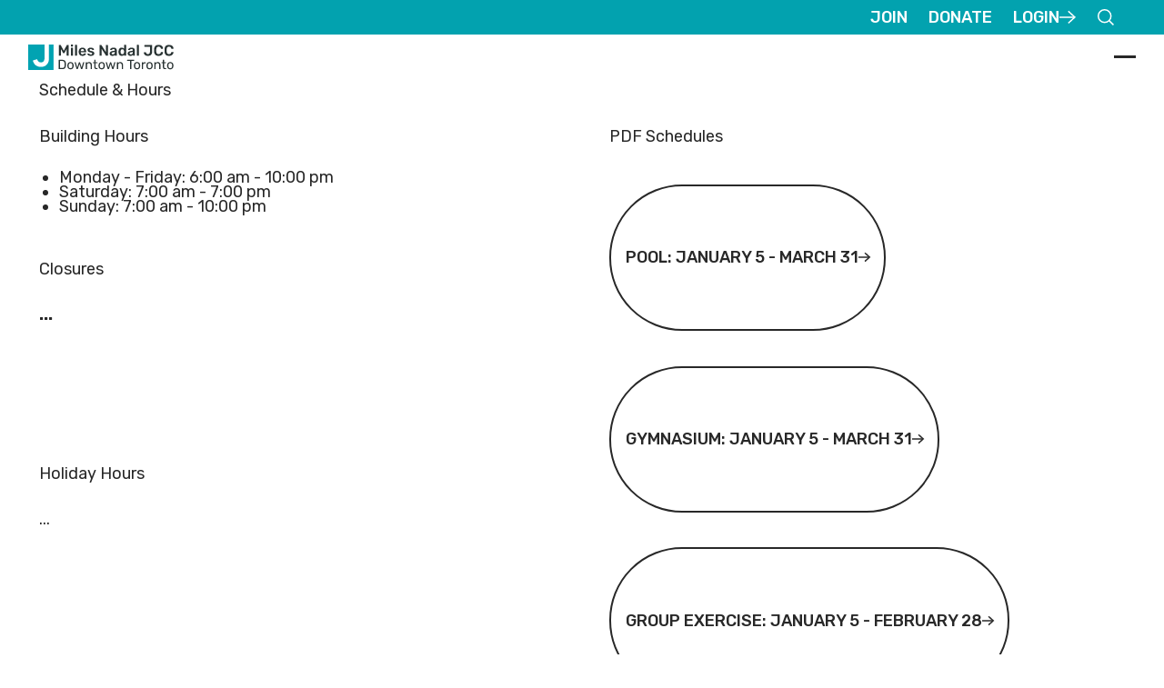

--- FILE ---
content_type: text/html
request_url: https://www.mnjcc.org/schedules
body_size: 14560
content:
<!DOCTYPE html><!-- This site was created in Webflow. https://webflow.com --><!-- Last Published: Mon Jan 19 2026 18:38:54 GMT+0000 (Coordinated Universal Time) --><html data-wf-domain="www.mnjcc.org" data-wf-page="69036fcf7f3acef7d4d906da" data-wf-site="690118ce3d3e40617535840d" lang="en"><head><meta charset="utf-8"/><title>Schedules &amp; Hours</title><meta content="View building hours, holiday schedules, and download PDF schedules for group exercise, pool, and athletics at The Miles Nadal JCC." name="description"/><meta content="Schedules &amp; Hours" property="og:title"/><meta content="View building hours, holiday schedules, and download PDF schedules for group exercise, pool, and athletics at The Miles Nadal JCC." property="og:description"/><meta content="Schedules &amp; Hours" property="twitter:title"/><meta content="View building hours, holiday schedules, and download PDF schedules for group exercise, pool, and athletics at The Miles Nadal JCC." property="twitter:description"/><meta property="og:type" content="website"/><meta content="summary_large_image" name="twitter:card"/><meta content="width=device-width, initial-scale=1" name="viewport"/><meta content="Webflow" name="generator"/><link href="https://cdn.prod.website-files.com/690118ce3d3e40617535840d/css/mnjcc.webflow.shared.e1204057b.css" rel="stylesheet" type="text/css" integrity="sha384-4SBAV7EaGXH4Ryoia7tIJ7IVpb+Kuoxb3FV5YckPB5/Mav0+GS/du4ptLnY7BQ49" crossorigin="anonymous"/><link href="https://fonts.googleapis.com" rel="preconnect"/><link href="https://fonts.gstatic.com" rel="preconnect" crossorigin="anonymous"/><script src="https://ajax.googleapis.com/ajax/libs/webfont/1.6.26/webfont.js" type="text/javascript"></script><script type="text/javascript">WebFont.load({  google: {    families: ["Cal Sans:regular","Rubik:300,regular,500,600,700,800,900,300italic,italic,500italic,600italic,700italic,800italic,900italic"]  }});</script><script type="text/javascript">!function(o,c){var n=c.documentElement,t=" w-mod-";n.className+=t+"js",("ontouchstart"in o||o.DocumentTouch&&c instanceof DocumentTouch)&&(n.className+=t+"touch")}(window,document);</script><link href="https://cdn.prod.website-files.com/690118ce3d3e40617535840d/692e14c0723a555062d689a4_logo-icon%20(1).svg" rel="shortcut icon" type="image/x-icon"/><link href="https://cdn.prod.website-files.com/690118ce3d3e40617535840d/692e14c58194ec31ded44c90_logo-icon%20(2).svg" rel="apple-touch-icon"/><script async="" src="https://www.googletagmanager.com/gtag/js?id=G-63RC7J65MB"></script><script type="text/javascript">window.dataLayer = window.dataLayer || [];function gtag(){dataLayer.push(arguments);}gtag('set', 'developer_id.dZGVlNj', true);gtag('js', new Date());gtag('config', 'G-63RC7J65MB');</script><!-- 💙 MEMBERSCRIPT #149 v0.1 💙 - FAVICON FOR DARK/LIGHT MODE -->
<script>
  // Helper: Retrieve or create a favicon element
  function getFaviconElement() {
    let favicon = document.querySelector('link[rel="icon"]') ||
        document.querySelector('link[rel="shortcut icon"]');
    if (!favicon) {
      favicon = document.createElement('link');
      favicon.rel = 'icon';
      document.head.appendChild(favicon);
    }
    return favicon;
  }

  // Function to update the favicon based on dark mode
  function updateFavicon(e) {
    const darkModeOn = e ? e.matches : window.matchMedia('(prefers-color-scheme: dark)').matches;
    const favicon = getFaviconElement();
    // Update these paths to your favicon assets in Webflow’s Asset Manager or a CDN
    favicon.href = darkModeOn
      ? 'https://cdn.prod.website-files.com/690118ce3d3e40617535840d/691e40ae877db167c041c853_logo-icon%20white%2032.png'
      : 'https://cdn.prod.website-files.com/690118ce3d3e40617535840d/691e40aeb6e5c7c3de867aea_logo-icon%2032.png';
  }

  // Initialize the favicon update on page load
  updateFavicon();

  // Listen for changes in the dark mode media query
  const darkModeMediaQuery = window.matchMedia('(prefers-color-scheme: dark)');
  if (typeof darkModeMediaQuery.addEventListener === 'function') {
    darkModeMediaQuery.addEventListener('change', updateFavicon);
  } else if (typeof darkModeMediaQuery.addListener === 'function') {
    darkModeMediaQuery.addListener(updateFavicon);
  }
</script>
</head><body><div class="page_wrap"><div class="u-position-fixed"><div class="w-embed"><style>
::before, ::after {
	box-sizing: border-box;
}
.w-embed:before, .w-embed:after,
.w-richtext:before, .w-richtext:after {
	content: unset;
}
html {
	background-color: var(--_theme---background);
}
button {
	background-color: unset;
	padding: unset;
	text-align: inherit;
}
button:not(:disabled) {
	cursor: pointer;
}
video {
	width: 100%;
	object-fit: cover;
}
/* remove padding of empty element */
.wf-empty {
	padding: 0;
}
svg {
	max-width: 100%;
}
@media (prefers-color-scheme: light) {
	option { color: black; }
}
img::selection {
	background: transparent;
}
/* Typography */
body {
	font-smoothing: antialiased;
	-webkit-font-smoothing: antialiased;
}
/* Clear Defaults */
a:not([class]) {
	text-decoration: underline;
}
h1,h2,h3,h4,h5,h6,p,blockquote,label {
	font-family: inherit;
	font-size: inherit;
	font-weight: inherit;
	line-height: inherit;
	letter-spacing: inherit;
	text-transform: inherit;
	text-wrap: inherit;
	margin-top: 0;
	margin-bottom: 0;
}
select:has(option[value=""]:checked) {
	color: color-mix(in lab, currentcolor 60%, transparent)
}
/* Selection Color */
::selection {
	background-color: var(--_theme---selection--background);
	color: var(--_theme---selection--text);
}
/* Margin Trim */
:is(.u-margin-trim,.u-rich-text,.u-content-wrapper,[class*="u-container"],[class*="u-layout-column"]) > :not(:not(.w-condition-invisible,.u-cover-absolute,.u-ignore-trim) ~ :not(.w-condition-invisible,.u-cover-absolute,.u-ignore-trim)),
:is(.u-margin-trim,.u-rich-text,.u-content-wrapper,[class*="u-container"],[class*="u-layout-column"]) > :not(:not(.w-condition-invisible,.u-cover-absolute,.u-ignore-trim) ~ :not(.w-condition-invisible,.u-cover-absolute,.u-ignore-trim)).u-display-contents > :first-child {
	margin-top: 0;
}
:is(.u-margin-trim,.u-rich-text,.u-content-wrapper,[class*="u-container"],[class*="u-layout-column"]) > :not(:has(~ :not(.w-condition-invisible,.u-cover-absolute,.u-ignore-trim))),
:is(.u-margin-trim,.u-rich-text,.u-content-wrapper,[class*="u-container"],[class*="u-layout-column"]) > :not(:has(~ :not(.w-condition-invisible,.u-cover-absolute,.u-ignore-trim))).u-display-contents > :last-child {
	margin-bottom: 0;
}
/* Line Height Trim */
:not(.u-text-trim-off) > :is(h1,h2,h3,h4,h5,h6,p):not(.u-text-trim-off,:has([class*="u-text-style-"]))::before,
[class*="u-text-style-"]:not(.u-text-trim-off,:has(h1,h2,h3,h4,h5,h6,p))::before {
	content: "";
	display: table;
	margin-bottom: calc(-0.5lh + var(--_text-style---trim-top));
}
:not(.u-text-trim-off) > :is(h1,h2,h3,h4,h5,h6,p):not(.u-text-trim-off,:has([class*="u-text-style-"]))::after,
[class*="u-text-style-"]:not(.u-text-trim-off,:has(h1,h2,h3,h4,h5,h6,p))::after {
	content: "";
	display: table;
	margin-bottom: calc(-0.5lh + var(--_text-style---trim-bottom));
}
/* Rich Text Links */
.w-richtext a {
	position: relative;
	z-index: 4;
}
/* Line Clamp */
[class*="u-line-clamp"]:not(.w-richtext),
[class*="u-line-clamp"].w-richtext > * {
	display: -webkit-box;
	-webkit-line-clamp: 1;
	-webkit-box-orient: vertical;
	overflow: hidden;
}
[class*="u-line-clamp"].w-richtext > :not(:first-child) { display: none; }
.u-line-clamp-2:not(.w-richtext), .u-line-clamp-2.w-richtext > * { -webkit-line-clamp: 2; }
.u-line-clamp-3:not(.w-richtext), .u-line-clamp-3.w-richtext > * { -webkit-line-clamp: 3; }
.u-line-clamp-4:not(.w-richtext), .u-line-clamp-4.w-richtext > * { -webkit-line-clamp: 4; }
/* Text Max Width */
.u-text > * {
	width: 100%;
	max-width: inherit !important;
  margin-inline: 0 !important;
	margin-top: 0 !important;
}
/* Background Slot Children */
.u-background-slot > * {
	position: absolute;
  top: 0;
  left: 0;
  width: 100%;
  height: 100%;
  aspect-ratio: unset !important;
}
/* Hide */
.u-hide-if-empty:empty,
.u-hide-if-empty:has(> *):not(:has(> :not(.w-condition-invisible))),
.u-hide-if-empty-cms:not(:has(.w-dyn-item)),
[class*="u-layout-column"]:empty {
	display: none !important;
}
/* Focus State */
a, button, :where([tabindex]), input {
	outline-offset: var(--focus--offset-outer);
}
a:focus-visible,
button:focus-visible,
[tabindex]:focus-visible,
input:focus-visible {
	outline-color: var(--_theme---text);
	outline-width: var(--focus--width);
	outline-style: solid;
}
/* Disabled */
[data-button]:has(button:disabled) {
	opacity: 0.5;
  pointer-events: none;
}
/* Global / Clickable Component */
.wf-design-mode .clickable_wrap { z-index: 0; }
.clickable_wrap a[href="#"] { display: none; }
.clickable_wrap a[href="#"] ~ button { display: block; }
/* Number Attributes */
[data-number="-1"]{--number: initial;}[data-number="0"]{--number: 0;}[data-number="1"]{--number:1}[data-number="2"]{--number:2}[data-number="3"]{--number:3}[data-number="4"]{--number:4}[data-number="5"]{--number:5}[data-number="6"]{--number:6}[data-number="7"]{--number:7}[data-number="8"]{--number:8}[data-number="9"]{--number:9}
[data-number="10"]{--number:10}[data-number="11"]{--number:11}[data-number="12"]{--number:12}[data-number="13"]{--number:13}[data-number="14"]{--number:14}[data-number="15"]{--number:15}[data-number="16"]{--number:16}[data-number="17"]{--number:17}[data-number="18"]{--number:18}[data-number="19"]{--number:19}
[data-number="20"]{--number:20}[data-number="21"]{--number:21}[data-number="22"]{--number:22}[data-number="23"]{--number:23}[data-number="24"]{--number:24}[data-number="25"]{--number:25}[data-number="26"]{--number:26}[data-number="27"]{--number:27}[data-number="28"]{--number:28}[data-number="29"]{--number:29}
[data-number="30"]{--number:30}[data-number="31"]{--number:31}[data-number="32"]{--number:32}[data-number="33"]{--number:33}[data-number="34"]{--number:34}[data-number="35"]{--number:35}[data-number="36"]{--number:36}[data-number="37"]{--number:37}[data-number="38"]{--number:38}[data-number="39"]{--number:39}
[data-number="40"]{--number:40}[data-number="41"]{--number:41}[data-number="42"]{--number:42}[data-number="43"]{--number:43}[data-number="44"]{--number:44}[data-number="45"]{--number:45}[data-number="46"]{--number:46}[data-number="47"]{--number:47}[data-number="48"]{--number:48}[data-number="49"]{--number:49}
[data-number="50"]{--number:50}[data-number="51"]{--number:51}[data-number="52"]{--number:52}[data-number="53"]{--number:53}[data-number="54"]{--number:54}[data-number="55"]{--number:55}[data-number="56"]{--number:56}[data-number="57"]{--number:57}[data-number="58"]{--number:58}[data-number="59"]{--number:59}
[data-number="60"]{--number:60}[data-number="61"]{--number:61}[data-number="62"]{--number:62}[data-number="63"]{--number:63}[data-number="64"]{--number:64}[data-number="65"]{--number:65}[data-number="66"]{--number:66}[data-number="67"]{--number:67}[data-number="68"]{--number:68}[data-number="69"]{--number:69}
[data-number="70"]{--number:70}[data-number="71"]{--number:71}[data-number="72"]{--number:72}[data-number="73"]{--number:73}[data-number="74"]{--number:74}[data-number="75"]{--number:75}[data-number="76"]{--number:76}[data-number="77"]{--number:77}[data-number="78"]{--number:78}[data-number="79"]{--number:79}
[data-number="80"]{--number:80}[data-number="81"]{--number:81}[data-number="82"]{--number:82}[data-number="83"]{--number:83}[data-number="84"]{--number:84}[data-number="85"]{--number:85}[data-number="86"]{--number:86}[data-number="87"]{--number:87}[data-number="88"]{--number:88}[data-number="89"]{--number:89}
[data-number="90"]{--number:90}[data-number="91"]{--number:91}[data-number="92"]{--number:92}[data-number="93"]{--number:93}[data-number="94"]{--number:94}[data-number="95"]{--number:95}[data-number="96"]{--number:96}[data-number="97"]{--number:97}[data-number="98"]{--number:98}[data-number="99"]{--number:99}[data-number="100"]{--number:100}
/* State Manager */
[data-state] { --_state---true: 1; --_state---false: 0; }
.is-active,
[data-state~="checked"]:is(:checked, :has(:checked)),
[data-state~="current"]:is(.w--current, :has(.w--current)),
[data-state~="open"]:is(.w--open, :has(.w--open)),
[data-state~="pressed"]:is([aria-pressed="true"], :has([aria-pressed="true"])),
[data-state~="expanded"]:is([aria-expanded="true"], :has([aria-expanded="true"])),
[data-state~="external"]:is([target="_blank"], :has([target="_blank"])) { 
	--_state---true: 0; --_state---false: 1;
}
.wf-design-mode [data-trigger~="preview"],
[data-trigger~="focus"]:is(:focus-visible, :has(:focus-visible)),
[data-trigger~="group"]:has([data-trigger~="focus-other"]:focus-visible, [data-trigger~="focus-other"] :focus-visible)
  [data-trigger~="focus-other"]:not(:focus-visible, :has(:focus-visible)) {
	--_trigger---on: 0; --_trigger---off: 1;
}
@media (hover: hover) {
	[data-trigger~="hover"]:hover,
  [data-trigger~="hover-if-clickable"]:has(.clickable_wrap:not(.w-condition-invisible)):hover,
	[data-trigger~="group"]:has([data-trigger~="hover-other"]:hover) [data-trigger~="hover-other"]:not(:hover) { 
		--_trigger---on: 0; --_trigger---off: 1;
	}
	[data-trigger~="hover-other"]:hover { --_trigger---on: 1 !important; --_trigger---off: 0 !important; }
}
@media (hover: none) {
  [data-trigger~="mobile"] { --_trigger---on: 0; --_trigger---off: 1; }
}
/* Slot Styler */
[data-slot] > .w-dyn-list,
[data-slot] > .w-dyn-list > *,
[data-slot] > .w-dyn-list > * > *,
[data-slot] > .u-display-contents > .w-dyn-list,
[data-slot] > .u-display-contents > .w-dyn-list > *,
[data-slot] > .u-display-contents > .w-dyn-list > * > *,
[data-slot] > .u-display-contents > .u-display-contents > .w-dyn-list,
[data-slot] > .u-display-contents > .u-display-contents > .w-dyn-list > *,
[data-slot] > .u-display-contents > .u-display-contents > .w-dyn-list > * > * {
  display: contents;
}
/* Layout Slot */
.u-layout-column-2:has(> :not(.u-image-wrapper,.u-video,.u-iframe-wapper,.u-overlay)) {
	aspect-ratio: auto;
  border-radius: 0;
  overflow: visible;
}
/* Responsive Styles */
[data-large-columns="1"] { display: flex; }
[data-large-columns="2"] { display: grid; --_column-count---value: 2; }
[data-large-columns="3"] { display: grid; --_column-count---value: 3; }
[data-large-columns="4"] { display: grid; --_column-count---value: 4; }
[data-large-columns="5"] { display: grid; --_column-count---value: 5; }
[data-large-columns="6"] { display: grid; --_column-count---value: 6; }
[data-large-columns="7"] { display: grid; --_column-count---value: 7; }
[data-large-columns="8"] { display: grid; --_column-count---value: 8; }
[data-large-columns="9"] { display: grid; --_column-count---value: 9; }
[data-large-columns="10"] { display: grid; --_column-count---value: 10; }
[data-large-columns="11"] { display: grid; --_column-count---value: 11; }
[data-large-columns="12"] { display: grid; --_column-count---value: 12; }
.slider_offset { --slide-count: var(--lg); --lg: 3; --md: var(--lg); --sm: var(--md); --xs: var(--sm); }
@container (width < 50em) {
  * {
    --_responsive---large: 0;
    --_responsive---medium: 1;
    --flex-medium: flex;
    --none-medium: none;
    --column-medium: column;
    --row-medium: row;
    --start-medium: start;
    --center-medium: center;
    --end-medium: end;
    --relative-medium: relative;
  }
  :not([data-wf--grid--variant*="auto"]) > [data-medium-columns="1"] { display: flex; }
  :not([data-wf--grid--variant*="auto"]) > [data-medium-columns="2"] { display: grid; --_column-count---value: 2; }
  :not([data-wf--grid--variant*="auto"]) > [data-medium-columns="3"] { display: grid; --_column-count---value: 3; }
  :not([data-wf--grid--variant*="auto"]) > [data-medium-columns="4"] { display: grid; --_column-count---value: 4; }
  :not([data-wf--grid--variant*="auto"]) > [data-medium-columns="5"] { display: grid; --_column-count---value: 5; }
  :not([data-wf--grid--variant*="auto"]) > [data-medium-columns="6"] { display: grid; --_column-count---value: 6; }
  :not([data-wf--grid--variant*="auto"]) > [data-medium-columns="7"] { display: grid; --_column-count---value: 7; }
  :not([data-wf--grid--variant*="auto"]) > [data-medium-columns="8"] { display: grid; --_column-count---value: 8; }
  :not([data-wf--grid--variant*="auto"]) > [data-medium-columns="9"] { display: grid; --_column-count---value: 9; }
  :not([data-wf--grid--variant*="auto"]) > [data-medium-columns="10"] { display: grid; --_column-count---value: 10; }
  :not([data-wf--grid--variant*="auto"]) > [data-medium-columns="11"] { display: grid; --_column-count---value: 11; }
  :not([data-wf--grid--variant*="auto"]) > [data-medium-columns="12"] { display: grid; --_column-count---value: 12; }
	.u-order-first-medium { order: -1; }
	.u-order-auto-medium { order: 0; }
	.u-order-last-medium { order: 1; }
	.u-display-contents-medium { display: contents; }
	.u-display-block-medium { display: block; }
	.u-display-grid-medium { display: grid; }
	.u-display-flex-medium { display: flex; }
	.u-display-none-medium { display: none; }
	.u-all-unset-medium { all: unset; }
	.slider_offset { --slide-count: var(--md); }
}
@container (width < 35em) {
  * {
    --_responsive---medium: 0;
    --_responsive---small: 1;
    --flex-small: flex;
    --none-small: none;
    --column-small: column;
    --row-small: row;
    --start-small: start;
    --center-small: center;
    --end-small: end;
		--relative-small: relative;
  }
  :not([data-wf--grid--variant*="auto"]) > [data-small-columns="1"] { display: flex; }
  :not([data-wf--grid--variant*="auto"]) > [data-small-columns="2"] { display: grid; --_column-count---value: 2; }
  :not([data-wf--grid--variant*="auto"]) > [data-small-columns="3"] { display: grid; --_column-count---value: 3; }
  :not([data-wf--grid--variant*="auto"]) > [data-small-columns="4"] { display: grid; --_column-count---value: 4; }
  :not([data-wf--grid--variant*="auto"]) > [data-small-columns="5"] { display: grid; --_column-count---value: 5; }
  :not([data-wf--grid--variant*="auto"]) > [data-small-columns="6"] { display: grid; --_column-count---value: 6; }
  :not([data-wf--grid--variant*="auto"]) > [data-small-columns="7"] { display: grid; --_column-count---value: 7; }
  :not([data-wf--grid--variant*="auto"]) > [data-small-columns="8"] { display: grid; --_column-count---value: 8; }
  :not([data-wf--grid--variant*="auto"]) > [data-small-columns="9"] { display: grid; --_column-count---value: 9; }
  :not([data-wf--grid--variant*="auto"]) > [data-small-columns="10"] { display: grid; --_column-count---value: 10; }
  :not([data-wf--grid--variant*="auto"]) > [data-small-columns="11"] { display: grid; --_column-count---value: 11; }
  :not([data-wf--grid--variant*="auto"]) > [data-small-columns="12"] { display: grid; --_column-count---value: 12; }
	.u-order-first-small { order: -1; }
	.u-order-auto-small { order: 0; }
	.u-order-last-small { order: 1; }
	.u-display-contents-small { display: contents; }
	.u-display-block-small { display: block; }
	.u-display-grid-small { display: grid; }
	.u-display-flex-small { display: flex; }
	.u-display-none-small { display: none; }
	.u-all-unset-small { all: unset; }
	.slider_offset { --slide-count: var(--sm); }
}
@container (width < 20em) {
  * {
    --_responsive---small: 0;
    --_responsive---xsmall: 1;
    --flex-xsmall: flex;
    --none-xsmall: none;
    --column-xsmall: column;
    --row-xsmall: row;
    --start-xsmall: start;
    --center-xsmall: center;
    --end-xsmall: end;
		--relative-xsmall: relative;
  }
  :not([data-wf--grid--variant*="auto"]) > [data-xsmall-columns="1"] { display: flex; }
  :not([data-wf--grid--variant*="auto"]) > [data-xsmall-columns="2"] { display: grid; --_column-count---value: 2; }
  :not([data-wf--grid--variant*="auto"]) > [data-xsmall-columns="3"] { display: grid; --_column-count---value: 3; }
  :not([data-wf--grid--variant*="auto"]) > [data-xsmall-columns="4"] { display: grid; --_column-count---value: 4; }
  :not([data-wf--grid--variant*="auto"]) > [data-xsmall-columns="5"] { display: grid; --_column-count---value: 5; }
  :not([data-wf--grid--variant*="auto"]) > [data-xsmall-columns="6"] { display: grid; --_column-count---value: 6; }
  :not([data-wf--grid--variant*="auto"]) > [data-xsmall-columns="7"] { display: grid; --_column-count---value: 7; }
  :not([data-wf--grid--variant*="auto"]) > [data-xsmall-columns="8"] { display: grid; --_column-count---value: 8; }
  :not([data-wf--grid--variant*="auto"]) > [data-xsmall-columns="9"] { display: grid; --_column-count---value: 9; }
  :not([data-wf--grid--variant*="auto"]) > [data-xsmall-columns="10"] { display: grid; --_column-count---value: 10; }
  :not([data-wf--grid--variant*="auto"]) > [data-xsmall-columns="11"] { display: grid; --_column-count---value: 11; }
  :not([data-wf--grid--variant*="auto"]) > [data-xsmall-columns="12"] { display: grid; --_column-count---value: 12; }
	.u-order-first-xsmall { order: -1; }
	.u-order-auto-xsmall { order: 0; }
	.u-order-last-xsmall { order: 1; }
	.u-display-contents-xsmall { display: contents; }
	.u-display-block-xsmall { display: block; }
	.u-display-grid-xsmall { display: grid; }
	.u-display-flex-xsmall { display: flex; }
	.u-display-none-xsmall { display: none; }
	.u-all-unset-xsmall { all: unset; }
	.slider_offset { --slide-count: var(--xs); }
}
</style></div></div><div class="nav_component"><div class="u-embed-css w-embed"><style>
body:has(.nav_component .w-nav-button.w--open):not(:has(.nav_desktop_wrap:not(.w-condition-invisible))) { overflow: hidden; }
/* on smaller screens */
@media (width < 65em) {
	/* disable scroll when mobile menu is open */
	body:has(.nav_component .w-nav-button.w--open) { overflow: hidden; }
}
/* on larger screens */
@container (min-width: 65em) {
	/* show desktop nav & dropdown backdrop */
	.nav_desktop_wrap, .nav_dropdown_backdrop { display: block; }
	/* hide mobile nav & mobile menu backdrop */
	.nav_desktop_wrap:not(.w-condition-invisible) ~ .nav_mobile_wrap, .nav_desktop_wrap:not(.w-condition-invisible) ~ .nav_menu_backdrop { display: none; }
}
/* dropdown list: initial state */
html:not(.wf-design-mode) .nav_dropdown_component > .w-dropdown-list {
	/* removes display none to enable css transitions */
	display: grid !important;
	grid-template-columns: minmax(0, 1fr);
	/* sets list to 0 height by default */
	grid-template-rows: 0fr;
	transition: grid-template-rows var(--nav--dropdown-close-duration);
	/* makes list content not focusable when closed */
	visibility: hidden;
	opacity: 0;
}
/* makes list content focusable when opened */
html:not(.wf-design-mode) .nav_dropdown_component > .w-dropdown-list.w--open {
	visibility: visible;
	opacity: 1;
}
/* sets list child to overflow hidden to enable css height transition */
.nav_dropdown_component > .w-dropdown-list > * {
	overflow: hidden;
}
/* set open state of dropdown list */
.nav_dropdown_component:has(> .w-dropdown-toggle[aria-expanded="true"]) > .w-dropdown-list {
	--nav--dropdown-close-duration: var(--nav--dropdown-open-duration);
	grid-template-rows: 1fr;
}
/* on desktop, delay dropdown opening if another dropdown is open */
.nav_desktop_wrap:has(.nav_dropdown_component > .w-dropdown-toggle.w--open[aria-expanded="false"]) .nav_dropdown_component:has(> .w--open[aria-expanded="true"]) > .w-dropdown-list {
	transition-delay: var(--nav--dropdown-close-duration);
}
/* reveal dropdown backdrop when dropdown open */
.nav_dropdown_backdrop {
	transition: opacity var(--nav--dropdown-close-duration);
}
body:has(.nav_dropdown_component > [aria-expanded="true"]) .nav_dropdown_backdrop {
	opacity: 1;
}
/* reveal mobile menu backdrop on menu open */
.nav_menu_backdrop {
	transition: opacity var(--nav--menu-close-duration);
}
.nav_component:has(.w-nav-button.w--open) .nav_menu_backdrop {
	opacity: 1;
}
/* menu animations */
@keyframes menuOpen {
 from { clip-path: polygon(0 0, 100% 0, 100% 0, 0 0); }
 to { clip-path: polygon(0 0, 100% 0, 100% 100%, 0 100%); }
}
@keyframes menuClose {
 from { clip-path: polygon(0 0, 100% 0, 100% 100%, 0 100%); }
 to { clip-path: polygon(0 0, 100% 0, 100% 0, 0 0); }
}
/* menu open */
.nav_component:has(.w-nav-button.w--open) .w-nav-menu {
	animation: menuOpen var(--nav--menu-open-duration) ease-in-out forwards;
}
/* menu close */
.nav_component:has(.w-nav-button:not(.w--open)) .w-nav-menu {
	animation: menuClose var(--nav--menu-close-duration) ease-in-out forwards;
}
/* position overflow to top of screen */
.nav_component .w-nav-overlay {
 top: 40px;
 min-height: 100vh;
}
/* open dropdown on mobile */
.nav_mobile_wrap [data-open-on-mobile] > .w-dropdown-toggle {
	display: none;
}
.nav_mobile_wrap [data-open-on-mobile] > .w-dropdown-list {
	visibility: visible !important;
	opacity: 1 !important;
	display: block !important;
	grid-template-rows: 1fr !important;
}
/* nav banner */
html:has(.nav_banner_wrap:not(.w-condition-invisible)):not(.hide-nav-banner) {
	--nav--height-total: calc(var(--nav--banner-height) + var(--nav--height));
}
.hide-nav-banner .nav_banner_wrap {
	display: none;
}
.wf-design-mode .nav_mobile_menu_wrap {
	width: 100%;
}
</style></div><a href="#main" class="nav_skip_wrap w-inline-block"><div class="nav_skip_text u-text-style-small">Skip to main content</div></a><div class="w-dyn-list"><div class="nav_banner_empty w-dyn-empty"></div></div><header class="nav_desktop_wrap"><nav aria-label="Top" data-wf--nav---menu-top--variant="desktop" class="nav_component_top w-variant-2e244c72-f5fe-28a1-5f87-299688a41ffb"><div class="nav_component_top_colors w-variant-2e244c72-f5fe-28a1-5f87-299688a41ffb"><div data-wf--nav---brand-colour--variant="jewish-life" class="nav_component_top_colors_item w-variant-fbf37a4d-8240-4109-214c-583aa291f2a4"></div><div data-wf--nav---brand-colour--variant="fitness" class="nav_component_top_colors_item w-variant-fc1112f3-5691-480d-5805-86569fb50aa2"></div><div data-wf--nav---brand-colour--variant="aquatics" class="nav_component_top_colors_item w-variant-6a3b9ef3-4757-d64f-cfb7-29af48b366ec"></div><div data-wf--nav---brand-colour--variant="access" class="nav_component_top_colors_item w-variant-e3f08679-dcbd-8e33-d26b-b43b757e6ea8"></div><div data-wf--nav---brand-colour--variant="family" class="nav_component_top_colors_item w-variant-4f7dd6ce-8bca-f389-bd8b-233bcd202366"></div><div data-wf--nav---brand-colour--variant="arts" class="nav_component_top_colors_item w-variant-33b1a25e-c1db-8dd3-db09-6bb9dc2e20eb"></div></div><div class="nav_desktop_contain"><div class="nav_desktop_layout_top"><div class="nav_component_top_links"><ul role="list" class="nav_actions_wrap_top w-list-unstyled"><li class="nav_buttons_item"><a href="/join" class="nav_links_link w-inline-block"><div class="nav_links_link_top">Join</div></a></li><li class="nav_buttons_item"><a href="https://app.etapestry.com/onlineforms/MilesNadalJewishCommunityCent/mnjccdonation.html" target="_blank" class="nav_links_link w-inline-block"><div class="nav_links_link_top">Donate</div></a></li><li class="nav_buttons_item"><a href="https://app.amilia.com/store/en/miles-nadal-jcc/shop/programs" target="_blank" class="nav_links_link with-icon w-inline-block"><div class="nav_links_link_top">Login</div><div class="nav_link_icon"><svg data-wf--icon-arrow-full--variant="top-right" xmlns="http://www.w3.org/2000/svg" width="100%" viewBox="0 0 33 26" fill="none" aria-hidden="true" class="u-svg w-variant-f4ae1d08-db96-64a0-7f3b-38b69b797d2e"><path d="M18 24.8437L31 12.8438L18 0.843749" class="u-path"></path><path d="M30.5 13L0 13" class="u-path"></path></svg></div></a></li><li class="nav_buttons_item"><a href="/search" class="nav_links_link w-inline-block"><div class="nav_link_icon"><svg xmlns="http://www.w3.org/2000/svg" width="100%" viewBox="0 0 400 400" fill="none" aria-hidden="true" class="u-svg"><path d="M 326,171     A 155,155 0 1,1 16,171     A 155,155 0 1,1 326,171" class="u-path"></path><path d="M280.602 280.602L388.602 388.602" class="u-path"></path></svg></div></a></li></ul></div></div></div></nav><div class="nav_desktop_contain"><div class="nav_desktop_layout"><a aria-label="Home Page" href="/" class="nav_desktop_logo w-inline-block"><div class="u-max-width-full"><img src="https://cdn.prod.website-files.com/690118ce3d3e40617535840d/691f746f60d2c8b9f2eb80aa_MNjcc-logo-informal%20(3).svg" loading="lazy" alt="Miles Nadal Logo"/></div></a><nav aria-label="Main" data-wf--nav---menu-main--variant="desktop" class="nav_links_component w-variant-23049969-09ac-2789-520b-3c6ae895bbc6"><ul role="list" class="nav_links_wrap w-variant-23049969-09ac-2789-520b-3c6ae895bbc6 w-list-unstyled"><li class="nav_links_item"><div data-delay="400" data-hover="true" class="nav_dropdown_component w-dropdown"><div data-state="expanded" class="nav_links_link w-variant-23049969-09ac-2789-520b-3c6ae895bbc6 w-dropdown-toggle"><div class="nav_links_text">Programs</div><div class="nav_links_svg"><svg data-wf--icon-arrow--direction="bottom" viewBox="0 0 66 70" fill="none" width="100%" height="100%" aria-hidden="true" class="u-svg w-variant-caa8b8e9-e8ec-6eb3-4526-30f19f7326f5"><path d="M17 2L50 34.9999L17 68" class="u-path"></path></svg></div></div><nav class="nav_dropdown_mega_wrap w-variant-23049969-09ac-2789-520b-3c6ae895bbc6 w-dropdown-list"><div class="nav_dropdown_mega_content w-variant-23049969-09ac-2789-520b-3c6ae895bbc6"><div data-lenis-prevent="" class="nav_dropdown_mega_scroll w-variant-23049969-09ac-2789-520b-3c6ae895bbc6"><div class="nav_dropdown_mega_contain w-variant-23049969-09ac-2789-520b-3c6ae895bbc6"><div data-wf--grid--variant="default" STYLE="" class="u-grid-wrapper u-gap-4 u-margin-bottom-2" data-number="12"><div role="none" data-large-columns="3" data-medium-columns="1" data-small-columns="0" data-xsmall-columns="0" class="u-grid"><div data-wf--nav---mega-links--variant="family" class="megamenu_department_wrap"><div class="megamenu_department_contain w-variant-58277d72-7296-ba05-d209-d7cfd9100400"><ul role="list" class="nav_dropdown_list"><li class="nav_dropdown_item"><a href="/children-families" class="nav_dropdown_link w-inline-block"><div class="nav_dropdown_text u-weight-medium">Children &amp; Families</div></a></li><li class="nav_dropdown_item"><a href="/children-families/early-childhood-education" class="nav_dropdown_link w-inline-block"><div class="nav_dropdown_text">Early Childhood Education</div></a></li><li class="nav_dropdown_item"><a href="/children-families/after-school-programs" class="nav_dropdown_link w-inline-block"><div class="nav_dropdown_text">After School Program</div></a></li><li class="nav_dropdown_item"><a href="/children-families/jcamp" class="nav_dropdown_link w-inline-block"><div class="nav_dropdown_text">JCamp</div></a></li><li class="nav_dropdown_item"><a href="/children-families/pa-days-and-breaks" class="nav_dropdown_link w-inline-block"><div class="nav_dropdown_text">PA Days and Breaks</div></a></li><li class="nav_dropdown_item"><a href="/children-families/music-program" class="nav_dropdown_link w-inline-block"><div class="nav_dropdown_text">Suzuki Music Program</div></a></li></ul></div></div><div data-wf--nav---mega-links--variant="fitness" class="megamenu_department_wrap"><div class="megamenu_department_contain w-variant-24c13c02-281f-d115-24c1-7e4e474923d4"><ul role="list" class="nav_dropdown_list"><li class="nav_dropdown_item"><a href="/fitness-rec" class="nav_dropdown_link w-inline-block"><div class="nav_dropdown_text u-weight-medium">Fitness &amp; Recreation</div></a></li><li class="nav_dropdown_item"><a href="/fitness-rec/programs" class="nav_dropdown_link w-inline-block"><div class="nav_dropdown_text">Registered Fitness &amp; Rec Programs</div></a></li><li class="nav_dropdown_item"><a href="/fitness-rec/drop-in" class="nav_dropdown_link w-inline-block"><div class="nav_dropdown_text">Drop-in Recreation</div></a></li><li class="nav_dropdown_item"><a href="/fitness-rec/pt" class="nav_dropdown_link w-inline-block"><div class="nav_dropdown_text">Personal &amp; Small Group Training</div></a></li><li class="nav_dropdown_item"><a href="/fitness-rec/group-ex" class="nav_dropdown_link w-inline-block"><div class="nav_dropdown_text">Group Exercise Classes</div></a></li></ul></div></div><div data-wf--nav---mega-links--variant="arts" class="megamenu_department_wrap"><div class="megamenu_department_contain w-variant-a79144fc-9a90-be3f-23fb-14f54304e5ea"><ul role="list" class="nav_dropdown_list"><li class="nav_dropdown_item"><a href="/arts" class="nav_dropdown_link w-inline-block"><div class="nav_dropdown_text u-weight-medium">Arts &amp; Culture</div></a></li><li class="nav_dropdown_item"><a href="/arts/lectures-classes-events" class="nav_dropdown_link w-inline-block"><div class="nav_dropdown_text">Lectures, Classes and Events</div></a></li><li class="nav_dropdown_item"><a href="/arts/music" class="nav_dropdown_link w-inline-block"><div class="nav_dropdown_text">Adult Music Programs</div></a></li><li class="nav_dropdown_item"><a href="/agt" class="nav_dropdown_link w-inline-block"><div class="nav_dropdown_text">Al Green Theatre</div></a></li><li class="nav_dropdown_item"><a href="/arts/gallery" class="nav_dropdown_link w-inline-block"><div class="nav_dropdown_text">The Gallery at the J</div></a></li></ul></div></div><div data-wf--nav---mega-links--variant="jewish-life" class="megamenu_department_wrap"><div class="megamenu_department_contain w-variant-f6f22756-6d63-1af9-effa-948e251bdb24"><ul role="list" class="nav_dropdown_list"><li class="nav_dropdown_item"><a href="/jewish-life" class="nav_dropdown_link w-inline-block"><div class="nav_dropdown_text u-weight-medium">Jewish Life</div></a></li><li class="nav_dropdown_item"><a href="/jewish-life/programs" class="nav_dropdown_link w-inline-block"><div class="nav_dropdown_text">Jewish Life Programs</div></a></li></ul></div></div><div data-wf--nav---mega-links--variant="aquatics" class="megamenu_department_wrap"><div class="megamenu_department_contain w-variant-ca469f2e-e528-5e7f-a140-a64621483fd7"><ul role="list" class="nav_dropdown_list"><li class="nav_dropdown_item"><a href="/aquatics" class="nav_dropdown_link w-inline-block"><div class="nav_dropdown_text u-weight-medium">Aquatics</div></a></li><li class="nav_dropdown_item"><a href="/aquatics/programs" class="nav_dropdown_link w-inline-block"><div class="nav_dropdown_text">Swim Programs</div></a></li><li class="nav_dropdown_item"><a href="/aquatics/swim-lessons" class="nav_dropdown_link w-inline-block"><div class="nav_dropdown_text">Swim Lessons</div></a></li><li class="nav_dropdown_item"><a href="/aquatics/lane-rec-swim" class="nav_dropdown_link w-inline-block"><div class="nav_dropdown_text">Lane &amp; Rec Swim</div></a></li></ul></div></div><div data-wf--nav---mega-links--variant="access" class="megamenu_department_wrap"><div class="megamenu_department_contain w-variant-02e1225f-9239-286f-dcc4-3d412276bf0e"><ul role="list" class="nav_dropdown_list"><li class="nav_dropdown_item"><a href="/access-inclusion" class="nav_dropdown_link w-inline-block"><div class="nav_dropdown_text u-weight-medium">Wagner Green Centre for A&amp;I</div></a></li><li class="nav_dropdown_item"><a href="/access-inclusion/programs" class="nav_dropdown_link w-inline-block"><div class="nav_dropdown_text">Inclusive Programs</div></a></li></ul></div></div></div></div></div></div></div></nav></div></li><li class="nav_links_item"><a href="/schedules" aria-current="page" class="nav_links_link w-variant-23049969-09ac-2789-520b-3c6ae895bbc6 w-inline-block w--current"><div class="nav_links_text">Schedule &amp; Hours</div></a></li><li class="nav_links_item"><div data-delay="400" data-hover="true" class="nav_dropdown_component w-dropdown"><div data-state="expanded" class="nav_links_link w-variant-23049969-09ac-2789-520b-3c6ae895bbc6 w-dropdown-toggle"><div class="nav_links_text">About</div><div class="nav_links_svg"><svg data-wf--icon-arrow--direction="bottom" viewBox="0 0 66 70" fill="none" width="100%" height="100%" aria-hidden="true" class="u-svg w-variant-caa8b8e9-e8ec-6eb3-4526-30f19f7326f5"><path d="M17 2L50 34.9999L17 68" class="u-path"></path></svg></div></div><nav class="nav_dropdown_main_wrap w-variant-23049969-09ac-2789-520b-3c6ae895bbc6 w-dropdown-list"><div class="nav_dropdown_main_content"><div data-lenis-prevent="" class="nav_dropdown_main_scroll w-variant-23049969-09ac-2789-520b-3c6ae895bbc6"><ul role="list" class="nav_dropdown_list"><li class="nav_dropdown_item w-variant-23049969-09ac-2789-520b-3c6ae895bbc6"><a href="/about/miles-nadal" class="nav_dropdown_link w-variant-23049969-09ac-2789-520b-3c6ae895bbc6 w-inline-block"><div class="nav_dropdown_text">About Miles Nadal JCC</div></a></li><li class="nav_dropdown_item w-variant-23049969-09ac-2789-520b-3c6ae895bbc6"><a href="/about/our-team" class="nav_dropdown_link w-variant-23049969-09ac-2789-520b-3c6ae895bbc6 w-inline-block"><div class="nav_dropdown_text">Our Team</div></a></li><li class="nav_dropdown_item w-variant-23049969-09ac-2789-520b-3c6ae895bbc6"><a href="/about/vist-us" class="nav_dropdown_link w-variant-23049969-09ac-2789-520b-3c6ae895bbc6 w-inline-block"><div class="nav_dropdown_text">Visit us</div></a></li></ul></div></div></nav></div></li><li class="nav_links_item"><div data-delay="400" data-hover="true" class="nav_dropdown_component w-dropdown"><div data-state="expanded" class="nav_links_link w-variant-23049969-09ac-2789-520b-3c6ae895bbc6 w-dropdown-toggle"><div class="nav_links_text">Support us</div><div class="nav_links_svg"><svg data-wf--icon-arrow--direction="bottom" viewBox="0 0 66 70" fill="none" width="100%" height="100%" aria-hidden="true" class="u-svg w-variant-caa8b8e9-e8ec-6eb3-4526-30f19f7326f5"><path d="M17 2L50 34.9999L17 68" class="u-path"></path></svg></div></div><nav class="nav_dropdown_main_wrap w-variant-23049969-09ac-2789-520b-3c6ae895bbc6 w-dropdown-list"><div class="nav_dropdown_main_content"><div data-lenis-prevent="" class="nav_dropdown_main_scroll w-variant-23049969-09ac-2789-520b-3c6ae895bbc6"><ul role="list" class="nav_dropdown_list"><li class="nav_dropdown_item w-variant-23049969-09ac-2789-520b-3c6ae895bbc6"><a href="https://app.etapestry.com/onlineforms/MilesNadalJewishCommunityCent/mnjccdonation.html" target="_blank" class="nav_dropdown_link w-variant-23049969-09ac-2789-520b-3c6ae895bbc6 w-inline-block"><div class="nav_dropdown_text">Donate</div></a></li><li class="nav_dropdown_item w-variant-23049969-09ac-2789-520b-3c6ae895bbc6"><a href="/support/ways-to-give" class="nav_dropdown_link w-variant-23049969-09ac-2789-520b-3c6ae895bbc6 w-inline-block"><div class="nav_dropdown_text">Ways to Give</div></a></li><li class="nav_dropdown_item w-variant-23049969-09ac-2789-520b-3c6ae895bbc6"><a href="/community/impact-stories" class="nav_dropdown_link w-variant-23049969-09ac-2789-520b-3c6ae895bbc6 w-inline-block"><div class="nav_dropdown_text">Our Impact</div></a></li><li class="nav_dropdown_item w-variant-23049969-09ac-2789-520b-3c6ae895bbc6"><a href="/support/volunteer" class="nav_dropdown_link w-variant-23049969-09ac-2789-520b-3c6ae895bbc6 w-inline-block"><div class="nav_dropdown_text">Volunteer</div></a></li></ul></div></div></nav></div></li><li class="nav_links_item theatre"><a href="/agt" class="nav_links_link w-variant-23049969-09ac-2789-520b-3c6ae895bbc6 w-inline-block"><div class="nav_links_text">Al Green Theatre</div><div class="code-embed w-embed"><svg width="16" height="18" viewBox="0 0 16 18" fill="none" xmlns="http://www.w3.org/2000/svg">
<path d="M11.0545 4.77117L13.7944 3.77711C15.5117 3.15103 16.8024 5.39726 15.4078 6.57803L13.1819 8.46178C12.8483 8.74187 12.8483 9.25813 13.1819 9.53822L15.4078 11.422C16.8024 12.6027 15.5172 14.849 13.7944 14.2229L11.0545 13.2288C10.6443 13.0805 10.2013 13.3387 10.1247 13.767L9.61063 16.6449C9.28796 18.4517 6.70657 18.4517 6.38937 16.6449L5.87528 13.767C5.79871 13.3387 5.35572 13.0805 4.94554 13.2288L2.20555 14.2229C0.488272 14.849 -0.802424 12.6027 0.592182 11.422L2.81808 9.53822C3.15169 9.25813 3.15169 8.74187 2.81808 8.46178L0.592182 6.57803C-0.802424 5.39726 0.482803 3.15103 2.20555 3.77711L4.94554 4.77117C5.35572 4.91945 5.79871 4.66133 5.87528 4.23295L6.38937 1.35515C6.71204 -0.451716 9.29343 -0.451716 9.61063 1.35515L10.1247 4.23295C10.2013 4.66133 10.6443 4.91945 11.0545 4.77117Z" fill="#A53A95"/>
</svg></div></a></li></ul></nav></div></div></header><div data-animation="default" data-collapse="all" data-duration="400" data-easing="ease" data-easing2="ease" role="banner" class="nav_mobile_wrap w-nav"><div class="nav_mobile_contain"><nav aria-label="Top" data-wf--nav---menu-top--variant="mobile" class="nav_component_top"><div class="nav_component_top_colors"><div data-wf--nav---brand-colour--variant="jewish-life" class="nav_component_top_colors_item w-variant-fbf37a4d-8240-4109-214c-583aa291f2a4"></div><div data-wf--nav---brand-colour--variant="fitness" class="nav_component_top_colors_item w-variant-fc1112f3-5691-480d-5805-86569fb50aa2"></div><div data-wf--nav---brand-colour--variant="aquatics" class="nav_component_top_colors_item w-variant-6a3b9ef3-4757-d64f-cfb7-29af48b366ec"></div><div data-wf--nav---brand-colour--variant="access" class="nav_component_top_colors_item w-variant-e3f08679-dcbd-8e33-d26b-b43b757e6ea8"></div><div data-wf--nav---brand-colour--variant="family" class="nav_component_top_colors_item w-variant-4f7dd6ce-8bca-f389-bd8b-233bcd202366"></div><div data-wf--nav---brand-colour--variant="arts" class="nav_component_top_colors_item w-variant-33b1a25e-c1db-8dd3-db09-6bb9dc2e20eb"></div></div><div class="nav_desktop_contain"><div class="nav_desktop_layout_top"><div class="nav_component_top_links"><ul role="list" class="nav_actions_wrap_top w-list-unstyled"><li class="nav_buttons_item"><a href="/join" class="nav_links_link w-inline-block"><div class="nav_links_link_top">Join</div></a></li><li class="nav_buttons_item"><a href="https://app.etapestry.com/onlineforms/MilesNadalJewishCommunityCent/mnjccdonation.html" target="_blank" class="nav_links_link w-inline-block"><div class="nav_links_link_top">Donate</div></a></li><li class="nav_buttons_item"><a href="https://app.amilia.com/store/en/miles-nadal-jcc/shop/programs" target="_blank" class="nav_links_link with-icon w-inline-block"><div class="nav_links_link_top">Login</div><div class="nav_link_icon"><svg data-wf--icon-arrow-full--variant="top-right" xmlns="http://www.w3.org/2000/svg" width="100%" viewBox="0 0 33 26" fill="none" aria-hidden="true" class="u-svg w-variant-f4ae1d08-db96-64a0-7f3b-38b69b797d2e"><path d="M18 24.8437L31 12.8438L18 0.843749" class="u-path"></path><path d="M30.5 13L0 13" class="u-path"></path></svg></div></a></li><li class="nav_buttons_item"><a href="/search" class="nav_links_link w-inline-block"><div class="nav_link_icon"><svg xmlns="http://www.w3.org/2000/svg" width="100%" viewBox="0 0 400 400" fill="none" aria-hidden="true" class="u-svg"><path d="M 326,171     A 155,155 0 1,1 16,171     A 155,155 0 1,1 326,171" class="u-path"></path><path d="M280.602 280.602L388.602 388.602" class="u-path"></path></svg></div></a></li></ul></div></div></div></nav><div class="nav_mobile_layout"><a aria-label="Home Page" href="/" class="nav_mobile_logo w-inline-block"><div class="u-max-width-full"><img src="https://cdn.prod.website-files.com/690118ce3d3e40617535840d/691f746f60d2c8b9f2eb80aa_MNjcc-logo-informal%20(3).svg" loading="lazy" alt="Miles Nadal Logo"/></div></a><nav role="navigation" class="nav_mobile_menu_wrap w-nav-menu"><div data-lenis-prevent="" class="nav_mobile_menu_scroll"><nav aria-label="Main" data-wf--nav---menu-main--variant="mobile" class="nav_links_component"><ul role="list" class="nav_links_wrap w-list-unstyled"><li class="nav_links_item"><div data-delay="400" data-hover="true" class="nav_dropdown_component w-dropdown"><div data-state="expanded" class="nav_links_link w-dropdown-toggle"><div class="nav_links_text">Programs</div><div class="nav_links_svg"><svg data-wf--icon-arrow--direction="bottom" viewBox="0 0 66 70" fill="none" width="100%" height="100%" aria-hidden="true" class="u-svg w-variant-caa8b8e9-e8ec-6eb3-4526-30f19f7326f5"><path d="M17 2L50 34.9999L17 68" class="u-path"></path></svg></div></div><nav class="nav_dropdown_mega_wrap w-dropdown-list"><div class="nav_dropdown_mega_content"><div data-lenis-prevent="" class="nav_dropdown_mega_scroll"><div class="nav_dropdown_mega_contain"><div data-wf--grid--variant="default" STYLE="" class="u-grid-wrapper u-gap-4 u-margin-bottom-2" data-number="12"><div role="none" data-large-columns="3" data-medium-columns="1" data-small-columns="0" data-xsmall-columns="0" class="u-grid"><div data-wf--nav---mega-links--variant="family" class="megamenu_department_wrap"><div class="megamenu_department_contain w-variant-58277d72-7296-ba05-d209-d7cfd9100400"><ul role="list" class="nav_dropdown_list"><li class="nav_dropdown_item"><a href="/children-families" class="nav_dropdown_link w-inline-block"><div class="nav_dropdown_text u-weight-medium">Children &amp; Families</div></a></li><li class="nav_dropdown_item"><a href="/children-families/early-childhood-education" class="nav_dropdown_link w-inline-block"><div class="nav_dropdown_text">Early Childhood Education</div></a></li><li class="nav_dropdown_item"><a href="/children-families/after-school-programs" class="nav_dropdown_link w-inline-block"><div class="nav_dropdown_text">After School Program</div></a></li><li class="nav_dropdown_item"><a href="/children-families/jcamp" class="nav_dropdown_link w-inline-block"><div class="nav_dropdown_text">JCamp</div></a></li><li class="nav_dropdown_item"><a href="/children-families/pa-days-and-breaks" class="nav_dropdown_link w-inline-block"><div class="nav_dropdown_text">PA Days and Breaks</div></a></li><li class="nav_dropdown_item"><a href="/children-families/music-program" class="nav_dropdown_link w-inline-block"><div class="nav_dropdown_text">Suzuki Music Program</div></a></li></ul></div></div><div data-wf--nav---mega-links--variant="fitness" class="megamenu_department_wrap"><div class="megamenu_department_contain w-variant-24c13c02-281f-d115-24c1-7e4e474923d4"><ul role="list" class="nav_dropdown_list"><li class="nav_dropdown_item"><a href="/fitness-rec" class="nav_dropdown_link w-inline-block"><div class="nav_dropdown_text u-weight-medium">Fitness &amp; Recreation</div></a></li><li class="nav_dropdown_item"><a href="/fitness-rec/programs" class="nav_dropdown_link w-inline-block"><div class="nav_dropdown_text">Registered Fitness &amp; Rec Programs</div></a></li><li class="nav_dropdown_item"><a href="/fitness-rec/drop-in" class="nav_dropdown_link w-inline-block"><div class="nav_dropdown_text">Drop-in Recreation</div></a></li><li class="nav_dropdown_item"><a href="/fitness-rec/pt" class="nav_dropdown_link w-inline-block"><div class="nav_dropdown_text">Personal &amp; Small Group Training</div></a></li><li class="nav_dropdown_item"><a href="/fitness-rec/group-ex" class="nav_dropdown_link w-inline-block"><div class="nav_dropdown_text">Group Exercise Classes</div></a></li></ul></div></div><div data-wf--nav---mega-links--variant="arts" class="megamenu_department_wrap"><div class="megamenu_department_contain w-variant-a79144fc-9a90-be3f-23fb-14f54304e5ea"><ul role="list" class="nav_dropdown_list"><li class="nav_dropdown_item"><a href="/arts" class="nav_dropdown_link w-inline-block"><div class="nav_dropdown_text u-weight-medium">Arts &amp; Culture</div></a></li><li class="nav_dropdown_item"><a href="/arts/lectures-classes-events" class="nav_dropdown_link w-inline-block"><div class="nav_dropdown_text">Lectures, Classes and Events</div></a></li><li class="nav_dropdown_item"><a href="/arts/music" class="nav_dropdown_link w-inline-block"><div class="nav_dropdown_text">Adult Music Programs</div></a></li><li class="nav_dropdown_item"><a href="/agt" class="nav_dropdown_link w-inline-block"><div class="nav_dropdown_text">Al Green Theatre</div></a></li><li class="nav_dropdown_item"><a href="/arts/gallery" class="nav_dropdown_link w-inline-block"><div class="nav_dropdown_text">The Gallery at the J</div></a></li></ul></div></div><div data-wf--nav---mega-links--variant="jewish-life" class="megamenu_department_wrap"><div class="megamenu_department_contain w-variant-f6f22756-6d63-1af9-effa-948e251bdb24"><ul role="list" class="nav_dropdown_list"><li class="nav_dropdown_item"><a href="/jewish-life" class="nav_dropdown_link w-inline-block"><div class="nav_dropdown_text u-weight-medium">Jewish Life</div></a></li><li class="nav_dropdown_item"><a href="/jewish-life/programs" class="nav_dropdown_link w-inline-block"><div class="nav_dropdown_text">Jewish Life Programs</div></a></li></ul></div></div><div data-wf--nav---mega-links--variant="aquatics" class="megamenu_department_wrap"><div class="megamenu_department_contain w-variant-ca469f2e-e528-5e7f-a140-a64621483fd7"><ul role="list" class="nav_dropdown_list"><li class="nav_dropdown_item"><a href="/aquatics" class="nav_dropdown_link w-inline-block"><div class="nav_dropdown_text u-weight-medium">Aquatics</div></a></li><li class="nav_dropdown_item"><a href="/aquatics/programs" class="nav_dropdown_link w-inline-block"><div class="nav_dropdown_text">Swim Programs</div></a></li><li class="nav_dropdown_item"><a href="/aquatics/swim-lessons" class="nav_dropdown_link w-inline-block"><div class="nav_dropdown_text">Swim Lessons</div></a></li><li class="nav_dropdown_item"><a href="/aquatics/lane-rec-swim" class="nav_dropdown_link w-inline-block"><div class="nav_dropdown_text">Lane &amp; Rec Swim</div></a></li></ul></div></div><div data-wf--nav---mega-links--variant="access" class="megamenu_department_wrap"><div class="megamenu_department_contain w-variant-02e1225f-9239-286f-dcc4-3d412276bf0e"><ul role="list" class="nav_dropdown_list"><li class="nav_dropdown_item"><a href="/access-inclusion" class="nav_dropdown_link w-inline-block"><div class="nav_dropdown_text u-weight-medium">Wagner Green Centre for A&amp;I</div></a></li><li class="nav_dropdown_item"><a href="/access-inclusion/programs" class="nav_dropdown_link w-inline-block"><div class="nav_dropdown_text">Inclusive Programs</div></a></li></ul></div></div></div></div></div></div></div></nav></div></li><li class="nav_links_item"><a href="/schedules" aria-current="page" class="nav_links_link w-inline-block w--current"><div class="nav_links_text">Schedule &amp; Hours</div></a></li><li class="nav_links_item"><div data-delay="400" data-hover="true" class="nav_dropdown_component w-dropdown"><div data-state="expanded" class="nav_links_link w-dropdown-toggle"><div class="nav_links_text">About</div><div class="nav_links_svg"><svg data-wf--icon-arrow--direction="bottom" viewBox="0 0 66 70" fill="none" width="100%" height="100%" aria-hidden="true" class="u-svg w-variant-caa8b8e9-e8ec-6eb3-4526-30f19f7326f5"><path d="M17 2L50 34.9999L17 68" class="u-path"></path></svg></div></div><nav class="nav_dropdown_main_wrap w-dropdown-list"><div class="nav_dropdown_main_content"><div data-lenis-prevent="" class="nav_dropdown_main_scroll"><ul role="list" class="nav_dropdown_list"><li class="nav_dropdown_item"><a href="/about/miles-nadal" class="nav_dropdown_link w-inline-block"><div class="nav_dropdown_text">About Miles Nadal JCC</div></a></li><li class="nav_dropdown_item"><a href="/about/our-team" class="nav_dropdown_link w-inline-block"><div class="nav_dropdown_text">Our Team</div></a></li><li class="nav_dropdown_item"><a href="/about/vist-us" class="nav_dropdown_link w-inline-block"><div class="nav_dropdown_text">Visit us</div></a></li></ul></div></div></nav></div></li><li class="nav_links_item"><div data-delay="400" data-hover="true" class="nav_dropdown_component w-dropdown"><div data-state="expanded" class="nav_links_link w-dropdown-toggle"><div class="nav_links_text">Support us</div><div class="nav_links_svg"><svg data-wf--icon-arrow--direction="bottom" viewBox="0 0 66 70" fill="none" width="100%" height="100%" aria-hidden="true" class="u-svg w-variant-caa8b8e9-e8ec-6eb3-4526-30f19f7326f5"><path d="M17 2L50 34.9999L17 68" class="u-path"></path></svg></div></div><nav class="nav_dropdown_main_wrap w-dropdown-list"><div class="nav_dropdown_main_content"><div data-lenis-prevent="" class="nav_dropdown_main_scroll"><ul role="list" class="nav_dropdown_list"><li class="nav_dropdown_item"><a href="https://app.etapestry.com/onlineforms/MilesNadalJewishCommunityCent/mnjccdonation.html" target="_blank" class="nav_dropdown_link w-inline-block"><div class="nav_dropdown_text">Donate</div></a></li><li class="nav_dropdown_item"><a href="/support/ways-to-give" class="nav_dropdown_link w-inline-block"><div class="nav_dropdown_text">Ways to Give</div></a></li><li class="nav_dropdown_item"><a href="/community/impact-stories" class="nav_dropdown_link w-inline-block"><div class="nav_dropdown_text">Our Impact</div></a></li><li class="nav_dropdown_item"><a href="/support/volunteer" class="nav_dropdown_link w-inline-block"><div class="nav_dropdown_text">Volunteer</div></a></li></ul></div></div></nav></div></li><li class="nav_links_item theatre"><a href="/agt" class="nav_links_link w-inline-block"><div class="nav_links_text">Al Green Theatre</div><div class="code-embed w-embed"><svg width="16" height="18" viewBox="0 0 16 18" fill="none" xmlns="http://www.w3.org/2000/svg">
<path d="M11.0545 4.77117L13.7944 3.77711C15.5117 3.15103 16.8024 5.39726 15.4078 6.57803L13.1819 8.46178C12.8483 8.74187 12.8483 9.25813 13.1819 9.53822L15.4078 11.422C16.8024 12.6027 15.5172 14.849 13.7944 14.2229L11.0545 13.2288C10.6443 13.0805 10.2013 13.3387 10.1247 13.767L9.61063 16.6449C9.28796 18.4517 6.70657 18.4517 6.38937 16.6449L5.87528 13.767C5.79871 13.3387 5.35572 13.0805 4.94554 13.2288L2.20555 14.2229C0.488272 14.849 -0.802424 12.6027 0.592182 11.422L2.81808 9.53822C3.15169 9.25813 3.15169 8.74187 2.81808 8.46178L0.592182 6.57803C-0.802424 5.39726 0.482803 3.15103 2.20555 3.77711L4.94554 4.77117C5.35572 4.91945 5.79871 4.66133 5.87528 4.23295L6.38937 1.35515C6.71204 -0.451716 9.29343 -0.451716 9.61063 1.35515L10.1247 4.23295C10.2013 4.66133 10.6443 4.91945 11.0545 4.77117Z" fill="#A53A95"/>
</svg></div></a></li></ul></nav></div></nav><div data-state="open" class="nav_button_wrap w-nav-button"><div class="nav_button_layout"><div class="nav_button_line is-1"></div><div class="nav_button_line is-2"></div></div></div></div></div></div><div class="nav_dropdown_backdrop"></div><div class="nav_menu_backdrop"></div><div class="u-embed-js w-embed w-script"><script>
if (sessionStorage.getItem("hide-nav-banner") === "true") {
  document.documentElement.classList.add("hide-nav-banner");
}
document.addEventListener("DOMContentLoaded", function () {
  document.querySelectorAll(".nav_banner_close_wrap").forEach((button) => {
    button.addEventListener("click", function () {
      sessionStorage.setItem("hide-nav-banner", "true");
      document.documentElement.classList.add("hide-nav-banner");
    });
  });
  document.querySelectorAll(".nav_skip_wrap").forEach(function (link) {
    const target = document.querySelector("main");
    if (!target) return;
    link.addEventListener("click", function () {
      target.setAttribute("tabindex", "-1");
      target.focus();
    });
  });
});
</script></div></div><main id="main" class="page_main"><section data-wf--section--variant="secondary" class="u-section w-variant-25bf08d9-3196-322b-5616-019ac7f0f4f7" STYLE=""><div data-wf--spacer--variant="main" class="u-section-spacer w-variant-60a7ad7d-02b0-6682-95a5-2218e6fd1490 u-ignore-trim"></div><div class="u-container  "><div data-number="20" data-wf--typography-heading--variant="h1" class="u-text w-variant-792802b6-ccdb-f982-5023-5fa970cf03d0 w-richtext  "><h1>Schedule &amp; Hours</h1></div><div data-wf--grid--variant="default" STYLE="" class="u-grid-wrapper" data-number="12"><div role="none" data-large-columns="2" data-medium-columns="1" data-small-columns="0" data-xsmall-columns="0" class="u-grid"><div data-wf--layout--variant="stack" class="u-layout-wrapper"><div class="u-layout"><div class="u-layout-column-1  "><div data-number="20" data-wf--typography-heading--variant="h2" class="u-text w-variant-433d40c6-c261-f13f-c899-61d2cadf150f w-richtext  "><h2>Building Hours</h2></div><div data-number="60" data-wf--typography-paragraph--variant="inherit" class="u-text w-richtext u-rich-text"><ul role="list"><li>Monday - Friday: 6:00 am - 10:00 pm</li><li>Saturday: 7:00 am - 7:00 pm</li><li>Sunday: 7:00 am - 10:00 pm</li></ul></div><div data-number="20" data-wf--typography-heading--variant="h2" class="u-text w-variant-433d40c6-c261-f13f-c899-61d2cadf150f w-richtext  "><h2>Closures</h2></div><div data-number="60" data-wf--typography-paragraph--variant="inherit" class="u-text w-richtext u-rich-text"><p><strong>...</strong></p><p>‍</p><p>‍</p></div><div data-number="20" data-wf--typography-heading--variant="h2" class="u-text w-variant-433d40c6-c261-f13f-c899-61d2cadf150f w-richtext u-margin-top-text"><h2>Holiday Hours</h2></div><div data-number="60" data-wf--typography-paragraph--variant="inherit" class="u-text w-richtext u-rich-text"><p>...</p></div></div><div class="u-layout-column-2  "></div></div></div><div data-wf--layout--variant="stack" class="u-layout-wrapper"><div class="u-layout"><div class="u-layout-column-1  "><div data-number="20" data-wf--typography-heading--variant="h2" class="u-text w-variant-433d40c6-c261-f13f-c899-61d2cadf150f w-richtext  "><h2>PDF Schedules</h2></div><div class="u-button-wrapper" STYLE=""><div class="u-display-contents"><div data-wf--button-main--variant="primary" PoolSchedule="" class="button_main_wrap" data-button=" " data-trigger="hover focus"><div class="clickable_wrap u-cover-absolute"><a target="_blank" href="https://cdn.prod.website-files.com/690118ce3d3e40617535840d/6945a49bc28d2ff2142ad35f_4e3ef1e1a98ef7e19dd9e24f042d26a0_Pool%20Schedule.pdf" class="clickable_link w-inline-block"><span class="clickable_text u-sr-only">Pool: January 5 - March 31</span></a><button type="button" class="clickable_btn"><span class="clickable_text u-sr-only">Pool: January 5 - March 31</span></button></div><div class="button_main_element"><div aria-hidden="true" class="button_main_text">Pool: January 5 - March 31</div><div class="button_main_icon u-hide-if-empty"><svg data-wf--icon-arrow-full--variant="right" xmlns="http://www.w3.org/2000/svg" width="100%" viewBox="0 0 33 26" fill="none" aria-hidden="true" class="u-svg"><path d="M18 24.8437L31 12.8438L18 0.843749" class="u-path"></path><path d="M30.5 13L0 13" class="u-path"></path></svg></div><div class="button_main_line"></div></div></div></div></div><div class="u-button-wrapper" STYLE=""><div class="u-display-contents"><div data-wf--button-main--variant="primary" class="button_main_wrap" data-button=" " data-trigger="hover focus"><div class="clickable_wrap u-cover-absolute"><a target="" href="https://cdn.prod.website-files.com/690118ce3d3e40617535840d/694abf044b0e29acae8aaa31_5fe0cda2c529ad80f874b4d92012a1d0_Gym%20Schedule.pdf" class="clickable_link w-inline-block"><span class="clickable_text u-sr-only">Gymnasium: January 5 - March 31</span></a><button type="button" class="clickable_btn"><span class="clickable_text u-sr-only">Gymnasium: January 5 - March 31</span></button></div><div class="button_main_element"><div aria-hidden="true" class="button_main_text">Gymnasium: January 5 - March 31</div><div class="button_main_icon u-hide-if-empty"><svg data-wf--icon-arrow-full--variant="right" xmlns="http://www.w3.org/2000/svg" width="100%" viewBox="0 0 33 26" fill="none" aria-hidden="true" class="u-svg"><path d="M18 24.8437L31 12.8438L18 0.843749" class="u-path"></path><path d="M30.5 13L0 13" class="u-path"></path></svg></div><div class="button_main_line"></div></div></div></div></div><div class="u-button-wrapper" STYLE=""><div class="u-display-contents"><div data-wf--button-main--variant="primary" class="button_main_wrap" data-button=" " data-trigger="hover focus"><div class="clickable_wrap u-cover-absolute"><a target="_blank" href="https://cdn.prod.website-files.com/690118ce3d3e40617535840d/695bed7cebafe701c3dbab24_Group%20Ex%20Schedule.pdf" class="clickable_link w-inline-block"><span class="clickable_text u-sr-only">Group Exercise: January 5 - February 28</span></a><button type="button" class="clickable_btn"><span class="clickable_text u-sr-only">Group Exercise: January 5 - February 28</span></button></div><div class="button_main_element"><div aria-hidden="true" class="button_main_text">Group Exercise: January 5 - February 28</div><div class="button_main_icon u-hide-if-empty"><svg data-wf--icon-arrow-full--variant="right" xmlns="http://www.w3.org/2000/svg" width="100%" viewBox="0 0 33 26" fill="none" aria-hidden="true" class="u-svg"><path d="M18 24.8437L31 12.8438L18 0.843749" class="u-path"></path><path d="M30.5 13L0 13" class="u-path"></path></svg></div><div class="button_main_line"></div></div></div></div></div></div><div class="u-layout-column-2  "></div></div></div></div></div></div><div data-wf--spacer--variant="main" class="u-section-spacer w-variant-60a7ad7d-02b0-6682-95a5-2218e6fd1490 u-ignore-trim"></div><div class="u-background-slot"></div></section></main><footer class="footer_wrap"><h2 class="footer_title u-sr-only">Footer</h2><div class="footer_contain u-container"><div data-medium-columns="1" class="footer_layout u-grid-custom"><div class="footer_content"><a aria-label="Go to the homepage" href="/" class="footer_logo_wrap w-inline-block"><div class="u-max-width-full"><img src="https://cdn.prod.website-files.com/690118ce3d3e40617535840d/691f7f5411de74d8719b7327_MNjcc-logo-formal%20(2).svg" loading="lazy" alt="Miles Nadal Logo"/></div></a><div data-number="60" data-wf--typography-paragraph--variant="inherit" class="u-text w-richtext u-rich-text u-text-style-small u-padding-top-1"><p>‍<em>Registered Charity # 140344243 RR0001</em></p></div><div class="footer_social_wrap"><h3 class="footer_social_title u-text-style-h6 u-margin-bottom-4">Follow us</h3><div role="list" class="footer_social_list"><div role="listitem" class="footer_social_item"><a aria-label="Facebook" href="https://www.facebook.com/MilesNadalJCC/" target="_blank" class="footer_social_link w-inline-block"><svg width="100%" viewBox="0 0 64 64" aria-hidden="true" class="u-svg"><path fill="currentColor" d="M24.92437,62V36H16V24h8.92437v-8.38004C24.92437,6.49153,30.70333,2,38.84651,2 c3.90067,0,7.25309,0.29041,8.23008,0.42022v9.53975l-5.64773,0.00257C37.00014,11.96253,36,14.06699,36,17.15515V24h12l-4,12h-8v26 H24.92437z"></path></svg></a></div><div role="listitem" class="footer_social_item"><a aria-label="Instagram" href="https://www.instagram.com/milesnadaljcc/?hl=en" target="_blank" class="footer_social_link w-inline-block"><svg viewBox="0 0 56 56" width="100%" aria-hidden="true" class="u-svg"><path d="M55.84,16.46c-.05-2.33-.49-4.63-1.3-6.8-1.46-3.76-4.43-6.74-8.2-8.19-2.17-.81-4.47-1.25-6.8-1.3-2.98-.14-3.94-.17-11.54-.17s-8.55.03-11.54.17c-2.32.04-4.62.48-6.8,1.3C5.9,2.92,2.93,5.9,1.47,9.66.66,11.84.22,14.14.17,16.46c-.13,2.98-.17,3.94-.17,11.54s.04,8.56.17,11.54c.05,2.33.49,4.63,1.3,6.8,1.46,3.76,4.43,6.74,8.19,8.19,2.18.82,4.48,1.26,6.8,1.3,2.99.14,3.94.17,11.54.17s8.56-.03,11.55-.17c2.32-.04,4.62-.48,6.8-1.3,3.76-1.45,6.73-4.43,8.19-8.19.81-2.17,1.25-4.47,1.3-6.8.13-2.98.16-3.94.16-11.54s-.03-8.56-.16-11.54ZM28,42.38c-7.94,0-14.37-6.44-14.37-14.38s6.43-14.38,14.37-14.38c3.97,0,7.56,1.61,10.17,4.21,2.6,2.61,4.21,6.2,4.21,10.17,0,7.94-6.44,14.38-14.38,14.38ZM42.95,16.41c-1.86,0-3.36-1.5-3.36-3.36s1.5-3.36,3.36-3.36,3.36,1.51,3.36,3.36-1.5,3.36-3.36,3.36Z" fill="currentColor"></path><path d="M37.34,28c0,5.15-4.18,9.33-9.33,9.33h-.01c-5.15,0-9.33-4.18-9.33-9.33s4.18-9.33,9.33-9.33,9.34,4.18,9.34,9.33Z" fill="currentColor"></path></svg></a></div><div role="listitem" class="footer_social_item"><a aria-label="Linked In" href="https://ca.linkedin.com/company/milesnadaljcc" target="_blank" class="footer_social_link w-inline-block"><svg width="100%" viewBox="0 0 46 46" aria-hidden="true" class="u-svg"><path d="M11 5.5C11 8.6 8.6 11 5.5 11C2.4 11 0 8.5 0 5.5C0 2.5 2.5 0 5.5 0C8.5 0 11 2.5 11 5.5Z" fill="currentColor"></path><path d="M10.2998 15.1992H0.799805V45.6992H10.2998V15.1992Z" fill="currentColor"></path><path d="M45.8002 29V45.7H36.3002V30.9C36.3002 27.4 36.2002 22.8 31.4002 22.8C26.6002 22.8 25.7002 26.7 25.7002 30.6V45.7H16.2002V15.2H25.3002V19.4H25.4002C26.7002 17 29.8002 14.5 34.4002 14.5C44.0002 14.5 45.8002 20.8 45.8002 29Z" fill="currentColor"></path></svg></a></div></div></div><div class="u-button-wrapper" STYLE=""><div class="u-display-contents"><div data-wf--button-main--variant="primary" class="button_main_wrap" data-button=" " data-trigger="hover focus"><div class="clickable_wrap u-cover-absolute"><a target="_blank" href="https://www.wixforms.com/f/7399187575681844226" class="clickable_link w-inline-block"><span class="clickable_text u-sr-only">Subscribe to Newsletter</span></a><button type="button" class="clickable_btn"><span class="clickable_text u-sr-only">Subscribe to Newsletter</span></button></div><div class="button_main_element"><div aria-hidden="true" class="button_main_text">Subscribe to Newsletter</div><div class="button_main_icon u-hide-if-empty"><svg data-wf--icon-arrow-full--variant="top-right" xmlns="http://www.w3.org/2000/svg" width="100%" viewBox="0 0 33 26" fill="none" aria-hidden="true" class="u-svg w-variant-f4ae1d08-db96-64a0-7f3b-38b69b797d2e"><path d="M18 24.8437L31 12.8438L18 0.843749" class="u-path"></path><path d="M30.5 13L0 13" class="u-path"></path></svg></div><div class="button_main_line"></div></div></div></div></div></div><div data-wf--grid--variant="default" STYLE="" class="u-grid-wrapper u-gap-row-4 u-column-span-8" data-number="12"><div role="navigation" data-large-columns="4" data-medium-columns="0" data-small-columns="2" data-xsmall-columns="1" class="u-grid"><section data-trigger="group" class="footer_group_wrap"><h3 class="footer_group_title u-text-transform-uppercase">About us</h3><div role="list" class="footer_group_list"><div data-trigger="hover-other focus-other" role="listitem" class="footer_group_item"><a href="/about/miles-nadal" class="footer_link_wrap w-inline-block"><div class="footer_link_text u-text-style-small">About MNjcc</div></a></div><div data-trigger="hover-other focus-other" role="listitem" class="footer_group_item"><a href="/schedules" aria-current="page" class="footer_link_wrap w-inline-block w--current"><div class="footer_link_text u-text-style-small">Schedule &amp; Hours</div></a></div><div data-trigger="hover-other focus-other" role="listitem" class="footer_group_item"><a href="/about/our-team" class="footer_link_wrap w-inline-block"><div class="footer_link_text u-text-style-small">Our Team</div></a></div><div data-trigger="hover-other focus-other" role="listitem" class="footer_group_item"><a href="/careers" class="footer_link_wrap w-inline-block"><div class="footer_link_text u-text-style-small">Careers</div></a></div><div data-trigger="hover-other focus-other" role="listitem" class="footer_group_item"><a href="/rentals" class="footer_link_wrap w-inline-block"><div class="footer_link_text u-text-style-small">Rental Inquiries</div></a></div></div></section><section data-trigger="group" class="footer_group_wrap"><h3 class="footer_group_title u-text-transform-uppercase">Community</h3><div role="list" class="footer_group_list"><div data-trigger="hover-other focus-other" role="listitem" class="footer_group_item"><a href="/community/jcares" class="footer_link_wrap w-inline-block"><div class="footer_link_text u-text-style-small">JCares</div></a></div><div data-trigger="hover-other focus-other" role="listitem" class="footer_group_item"><a href="/community/lgbtq" class="footer_link_wrap w-inline-block"><div class="footer_link_text u-text-style-small">LGBTQ+ at the J</div></a></div><div data-trigger="hover-other focus-other" role="listitem" class="footer_group_item"><a href="/community/resources" class="footer_link_wrap w-inline-block"><div class="footer_link_text u-text-style-small">Resources</div></a></div><div data-trigger="hover-other focus-other" role="listitem" class="footer_group_item"><a href="/advertise" class="footer_link_wrap w-inline-block"><div class="footer_link_text u-text-style-small">Advertise with Us</div></a></div><div data-trigger="hover-other focus-other" role="listitem" class="footer_group_item"><a href="/guest-passes" class="footer_link_wrap w-inline-block"><div class="footer_link_text u-text-style-small">Guest Passes</div></a></div><div data-trigger="hover-other focus-other" role="listitem" class="footer_group_item"><a href="/subsidy" class="footer_link_wrap w-inline-block"><div class="footer_link_text u-text-style-small">Apply for Subsidy</div></a></div></div></section><section data-trigger="group" class="footer_group_wrap"><h3 class="footer_group_title u-text-transform-uppercase">All Programs</h3><div role="list" class="footer_group_list"><div data-trigger="hover-other focus-other" role="listitem" class="footer_group_item"><a href="/children-families" class="footer_link_wrap w-inline-block"><div class="footer_link_text u-text-style-small">Children &amp; Families</div></a></div><div data-trigger="hover-other focus-other" role="listitem" class="footer_group_item"><a href="/fitness-rec" class="footer_link_wrap w-inline-block"><div class="footer_link_text u-text-style-small">Fitness &amp; Recreation</div></a></div><div data-trigger="hover-other focus-other" role="listitem" class="footer_group_item"><a href="/aquatics" class="footer_link_wrap w-inline-block"><div class="footer_link_text u-text-style-small">Aquatics</div></a></div><div data-trigger="hover-other focus-other" role="listitem" class="footer_group_item"><a href="/jewish-life" class="footer_link_wrap w-inline-block"><div class="footer_link_text u-text-style-small">Jewish Life</div></a></div><div data-trigger="hover-other focus-other" role="listitem" class="footer_group_item"><a href="/arts" class="footer_link_wrap w-inline-block"><div class="footer_link_text u-text-style-small">Arts &amp; Culture</div></a></div><div data-trigger="hover-other focus-other" role="listitem" class="footer_group_item"><a href="/access-inclusion" class="footer_link_wrap w-inline-block"><div class="footer_link_text u-text-style-small">Access &amp; Inclusion</div></a></div></div></section><section data-trigger="group" class="footer_group_wrap"><h3 class="footer_group_title u-text-transform-uppercase">Contact us</h3><div role="list" class="footer_group_list"><div data-number="60" data-wf--typography-paragraph--variant="inherit" class="u-text w-richtext u-rich-text u-text-style-small u-padding-top-1"><p>750 Spadina Ave. Toronto, Ontario<br/>M5S 2J2<br/></p></div><div data-trigger="hover-other focus-other" role="listitem" class="footer_group_item"><a href="tel:416-924-6211" class="footer_link_wrap w-inline-block"><div class="footer_link_text u-text-style-small">416.924.6211</div></a></div><div data-trigger="hover-other focus-other" role="listitem" class="footer_group_item"><a href="mailto:info@mnjcc.org" class="footer_link_wrap w-inline-block"><div class="footer_link_text u-text-style-small">info@mnjcc.org</div></a></div></div></section></div></div></div></div><div class="footer_bottom_wrap"><div class="footer_bottom_contain u-container"><div class="footer_bottom_layout"><div class="footer_bottom_text u-text-style-small"><span>© </span><span data-dynamic-year=" ">{{year}}</span><span> Copyright. All Rights Reserved.</span></div><div data-trigger="group" role="list" class="footer_bottom_list"><div data-trigger="hover-other focus-other" role="listitem" class="footer_group_item"><a href="/code-of-conduct" class="footer_link_wrap w-inline-block"><div class="footer_link_text u-text-style-small">Code of Conduct</div></a></div><div data-trigger="hover-other focus-other" role="listitem" class="footer_group_item"><a href="/privacy-policy" class="footer_link_wrap w-inline-block"><div class="footer_link_text u-text-style-small">Privacy Policy</div></a></div><div data-trigger="hover-other focus-other" role="listitem" class="footer_group_item"><a href="/commitment-to-accessibility" class="footer_link_wrap w-inline-block"><div class="footer_link_text u-text-style-small">MNjcc’s Commitment to Accessibility</div></a></div><div data-trigger="hover-other focus-other" role="listitem" class="footer_group_item"><a href="/land-acknowledgement" class="footer_link_wrap w-inline-block"><div class="footer_link_text u-text-style-small">Land Acknowledgement</div></a></div></div></div></div></div><div class="u-embed-js w-embed w-script"><script>
document.addEventListener("DOMContentLoaded", function () {
  document.querySelectorAll("[data-dynamic-year]").forEach(function (el) {
    el.textContent = new Date().getFullYear();
  });
});
</script></div></footer></div><script src="https://d3e54v103j8qbb.cloudfront.net/js/jquery-3.5.1.min.dc5e7f18c8.js?site=690118ce3d3e40617535840d" type="text/javascript" integrity="sha256-9/aliU8dGd2tb6OSsuzixeV4y/faTqgFtohetphbbj0=" crossorigin="anonymous"></script><script src="https://cdn.prod.website-files.com/690118ce3d3e40617535840d/js/webflow.schunk.cf56334de2e4427e.js" type="text/javascript" integrity="sha384-yymV+gqd8orM92OIPq9asFHjuKohwHi5sNLrbZ+tHogOX4ZFhMZA7JMha2sJN2z+" crossorigin="anonymous"></script><script src="https://cdn.prod.website-files.com/690118ce3d3e40617535840d/js/webflow.schunk.787076f2eaa3b50c.js" type="text/javascript" integrity="sha384-rBlTGTeBabKUrMXNXwr/aNuD0gG7ZTHGoz5lukoeL9aOAnYW8sQe14fyqFW5KY0K" crossorigin="anonymous"></script><script src="https://cdn.prod.website-files.com/690118ce3d3e40617535840d/js/webflow.6c142a8a.e97b2c42d7a6503c.js" type="text/javascript" integrity="sha384-GU2l3n2ZGZfgu5/enRi6jRKyjqrpdiebyBDfi3KOK0aj6LDgwabFQYtUeSPSxT3e" crossorigin="anonymous"></script><script src="https://cdn.prod.website-files.com/gsap/3.14.2/gsap.min.js" type="text/javascript"></script></body></html>

--- FILE ---
content_type: text/css
request_url: https://cdn.prod.website-files.com/690118ce3d3e40617535840d/css/mnjcc.webflow.shared.e1204057b.css
body_size: 31817
content:
html {
  -webkit-text-size-adjust: 100%;
  -ms-text-size-adjust: 100%;
  font-family: sans-serif;
}

body {
  margin: 0;
}

article, aside, details, figcaption, figure, footer, header, hgroup, main, menu, nav, section, summary {
  display: block;
}

audio, canvas, progress, video {
  vertical-align: baseline;
  display: inline-block;
}

audio:not([controls]) {
  height: 0;
  display: none;
}

[hidden], template {
  display: none;
}

a {
  background-color: #0000;
}

a:active, a:hover {
  outline: 0;
}

abbr[title] {
  border-bottom: 1px dotted;
}

b, strong {
  font-weight: bold;
}

dfn {
  font-style: italic;
}

h1 {
  margin: .67em 0;
  font-size: 2em;
}

mark {
  color: #000;
  background: #ff0;
}

small {
  font-size: 80%;
}

sub, sup {
  vertical-align: baseline;
  font-size: 75%;
  line-height: 0;
  position: relative;
}

sup {
  top: -.5em;
}

sub {
  bottom: -.25em;
}

img {
  border: 0;
}

svg:not(:root) {
  overflow: hidden;
}

hr {
  box-sizing: content-box;
  height: 0;
}

pre {
  overflow: auto;
}

code, kbd, pre, samp {
  font-family: monospace;
  font-size: 1em;
}

button, input, optgroup, select, textarea {
  color: inherit;
  font: inherit;
  margin: 0;
}

button {
  overflow: visible;
}

button, select {
  text-transform: none;
}

button, html input[type="button"], input[type="reset"] {
  -webkit-appearance: button;
  cursor: pointer;
}

button[disabled], html input[disabled] {
  cursor: default;
}

button::-moz-focus-inner, input::-moz-focus-inner {
  border: 0;
  padding: 0;
}

input {
  line-height: normal;
}

input[type="checkbox"], input[type="radio"] {
  box-sizing: border-box;
  padding: 0;
}

input[type="number"]::-webkit-inner-spin-button, input[type="number"]::-webkit-outer-spin-button {
  height: auto;
}

input[type="search"] {
  -webkit-appearance: none;
}

input[type="search"]::-webkit-search-cancel-button, input[type="search"]::-webkit-search-decoration {
  -webkit-appearance: none;
}

legend {
  border: 0;
  padding: 0;
}

textarea {
  overflow: auto;
}

optgroup {
  font-weight: bold;
}

table {
  border-collapse: collapse;
  border-spacing: 0;
}

td, th {
  padding: 0;
}

@font-face {
  font-family: webflow-icons;
  src: url("[data-uri]") format("truetype");
  font-weight: normal;
  font-style: normal;
}

[class^="w-icon-"], [class*=" w-icon-"] {
  speak: none;
  font-variant: normal;
  text-transform: none;
  -webkit-font-smoothing: antialiased;
  -moz-osx-font-smoothing: grayscale;
  font-style: normal;
  font-weight: normal;
  line-height: 1;
  font-family: webflow-icons !important;
}

.w-icon-slider-right:before {
  content: "";
}

.w-icon-slider-left:before {
  content: "";
}

.w-icon-nav-menu:before {
  content: "";
}

.w-icon-arrow-down:before, .w-icon-dropdown-toggle:before {
  content: "";
}

.w-icon-file-upload-remove:before {
  content: "";
}

.w-icon-file-upload-icon:before {
  content: "";
}

* {
  box-sizing: border-box;
}

html {
  height: 100%;
}

body {
  color: #333;
  background-color: #fff;
  min-height: 100%;
  margin: 0;
  font-family: Arial, sans-serif;
  font-size: 14px;
  line-height: 20px;
}

img {
  vertical-align: middle;
  max-width: 100%;
  display: inline-block;
}

html.w-mod-touch * {
  background-attachment: scroll !important;
}

.w-block {
  display: block;
}

.w-inline-block {
  max-width: 100%;
  display: inline-block;
}

.w-clearfix:before, .w-clearfix:after {
  content: " ";
  grid-area: 1 / 1 / 2 / 2;
  display: table;
}

.w-clearfix:after {
  clear: both;
}

.w-hidden {
  display: none;
}

.w-button {
  color: #fff;
  line-height: inherit;
  cursor: pointer;
  background-color: #3898ec;
  border: 0;
  border-radius: 0;
  padding: 9px 15px;
  text-decoration: none;
  display: inline-block;
}

input.w-button {
  -webkit-appearance: button;
}

html[data-w-dynpage] [data-w-cloak] {
  color: #0000 !important;
}

.w-code-block {
  margin: unset;
}

pre.w-code-block code {
  all: inherit;
}

.w-optimization {
  display: contents;
}

.w-webflow-badge, .w-webflow-badge > img {
  box-sizing: unset;
  width: unset;
  height: unset;
  max-height: unset;
  max-width: unset;
  min-height: unset;
  min-width: unset;
  margin: unset;
  padding: unset;
  float: unset;
  clear: unset;
  border: unset;
  border-radius: unset;
  background: unset;
  background-image: unset;
  background-position: unset;
  background-size: unset;
  background-repeat: unset;
  background-origin: unset;
  background-clip: unset;
  background-attachment: unset;
  background-color: unset;
  box-shadow: unset;
  transform: unset;
  direction: unset;
  font-family: unset;
  font-weight: unset;
  color: unset;
  font-size: unset;
  line-height: unset;
  font-style: unset;
  font-variant: unset;
  text-align: unset;
  letter-spacing: unset;
  -webkit-text-decoration: unset;
  text-decoration: unset;
  text-indent: unset;
  text-transform: unset;
  list-style-type: unset;
  text-shadow: unset;
  vertical-align: unset;
  cursor: unset;
  white-space: unset;
  word-break: unset;
  word-spacing: unset;
  word-wrap: unset;
  transition: unset;
}

.w-webflow-badge {
  white-space: nowrap;
  cursor: pointer;
  box-shadow: 0 0 0 1px #0000001a, 0 1px 3px #0000001a;
  visibility: visible !important;
  opacity: 1 !important;
  z-index: 2147483647 !important;
  color: #aaadb0 !important;
  overflow: unset !important;
  background-color: #fff !important;
  border-radius: 3px !important;
  width: auto !important;
  height: auto !important;
  margin: 0 !important;
  padding: 6px !important;
  font-size: 12px !important;
  line-height: 14px !important;
  text-decoration: none !important;
  display: inline-block !important;
  position: fixed !important;
  inset: auto 12px 12px auto !important;
  transform: none !important;
}

.w-webflow-badge > img {
  position: unset;
  visibility: unset !important;
  opacity: 1 !important;
  vertical-align: middle !important;
  display: inline-block !important;
}

h1, h2, h3, h4, h5, h6 {
  margin-bottom: 10px;
  font-weight: bold;
}

h1 {
  margin-top: 20px;
  font-size: 38px;
  line-height: 44px;
}

h2 {
  margin-top: 20px;
  font-size: 32px;
  line-height: 36px;
}

h3 {
  margin-top: 20px;
  font-size: 24px;
  line-height: 30px;
}

h4 {
  margin-top: 10px;
  font-size: 18px;
  line-height: 24px;
}

h5 {
  margin-top: 10px;
  font-size: 14px;
  line-height: 20px;
}

h6 {
  margin-top: 10px;
  font-size: 12px;
  line-height: 18px;
}

p {
  margin-top: 0;
  margin-bottom: 10px;
}

blockquote {
  border-left: 5px solid #e2e2e2;
  margin: 0 0 10px;
  padding: 10px 20px;
  font-size: 18px;
  line-height: 22px;
}

figure {
  margin: 0 0 10px;
}

figcaption {
  text-align: center;
  margin-top: 5px;
}

ul, ol {
  margin-top: 0;
  margin-bottom: 10px;
  padding-left: 40px;
}

.w-list-unstyled {
  padding-left: 0;
  list-style: none;
}

.w-embed:before, .w-embed:after {
  content: " ";
  grid-area: 1 / 1 / 2 / 2;
  display: table;
}

.w-embed:after {
  clear: both;
}

.w-video {
  width: 100%;
  padding: 0;
  position: relative;
}

.w-video iframe, .w-video object, .w-video embed {
  border: none;
  width: 100%;
  height: 100%;
  position: absolute;
  top: 0;
  left: 0;
}

fieldset {
  border: 0;
  margin: 0;
  padding: 0;
}

button, [type="button"], [type="reset"] {
  cursor: pointer;
  -webkit-appearance: button;
  border: 0;
}

.w-form {
  margin: 0 0 15px;
}

.w-form-done {
  text-align: center;
  background-color: #ddd;
  padding: 20px;
  display: none;
}

.w-form-fail {
  background-color: #ffdede;
  margin-top: 10px;
  padding: 10px;
  display: none;
}

label {
  margin-bottom: 5px;
  font-weight: bold;
  display: block;
}

.w-input, .w-select {
  color: #333;
  vertical-align: middle;
  background-color: #fff;
  border: 1px solid #ccc;
  width: 100%;
  height: 38px;
  margin-bottom: 10px;
  padding: 8px 12px;
  font-size: 14px;
  line-height: 1.42857;
  display: block;
}

.w-input::placeholder, .w-select::placeholder {
  color: #999;
}

.w-input:focus, .w-select:focus {
  border-color: #3898ec;
  outline: 0;
}

.w-input[disabled], .w-select[disabled], .w-input[readonly], .w-select[readonly], fieldset[disabled] .w-input, fieldset[disabled] .w-select {
  cursor: not-allowed;
}

.w-input[disabled]:not(.w-input-disabled), .w-select[disabled]:not(.w-input-disabled), .w-input[readonly], .w-select[readonly], fieldset[disabled]:not(.w-input-disabled) .w-input, fieldset[disabled]:not(.w-input-disabled) .w-select {
  background-color: #eee;
}

textarea.w-input, textarea.w-select {
  height: auto;
}

.w-select {
  background-color: #f3f3f3;
}

.w-select[multiple] {
  height: auto;
}

.w-form-label {
  cursor: pointer;
  margin-bottom: 0;
  font-weight: normal;
  display: inline-block;
}

.w-radio {
  margin-bottom: 5px;
  padding-left: 20px;
  display: block;
}

.w-radio:before, .w-radio:after {
  content: " ";
  grid-area: 1 / 1 / 2 / 2;
  display: table;
}

.w-radio:after {
  clear: both;
}

.w-radio-input {
  float: left;
  margin: 3px 0 0 -20px;
  line-height: normal;
}

.w-file-upload {
  margin-bottom: 10px;
  display: block;
}

.w-file-upload-input {
  opacity: 0;
  z-index: -100;
  width: .1px;
  height: .1px;
  position: absolute;
  overflow: hidden;
}

.w-file-upload-default, .w-file-upload-uploading, .w-file-upload-success {
  color: #333;
  display: inline-block;
}

.w-file-upload-error {
  margin-top: 10px;
  display: block;
}

.w-file-upload-default.w-hidden, .w-file-upload-uploading.w-hidden, .w-file-upload-error.w-hidden, .w-file-upload-success.w-hidden {
  display: none;
}

.w-file-upload-uploading-btn {
  cursor: pointer;
  background-color: #fafafa;
  border: 1px solid #ccc;
  margin: 0;
  padding: 8px 12px;
  font-size: 14px;
  font-weight: normal;
  display: flex;
}

.w-file-upload-file {
  background-color: #fafafa;
  border: 1px solid #ccc;
  flex-grow: 1;
  justify-content: space-between;
  margin: 0;
  padding: 8px 9px 8px 11px;
  display: flex;
}

.w-file-upload-file-name {
  font-size: 14px;
  font-weight: normal;
  display: block;
}

.w-file-remove-link {
  cursor: pointer;
  width: auto;
  height: auto;
  margin-top: 3px;
  margin-left: 10px;
  padding: 3px;
  display: block;
}

.w-icon-file-upload-remove {
  margin: auto;
  font-size: 10px;
}

.w-file-upload-error-msg {
  color: #ea384c;
  padding: 2px 0;
  display: inline-block;
}

.w-file-upload-info {
  padding: 0 12px;
  line-height: 38px;
  display: inline-block;
}

.w-file-upload-label {
  cursor: pointer;
  background-color: #fafafa;
  border: 1px solid #ccc;
  margin: 0;
  padding: 8px 12px;
  font-size: 14px;
  font-weight: normal;
  display: inline-block;
}

.w-icon-file-upload-icon, .w-icon-file-upload-uploading {
  width: 20px;
  margin-right: 8px;
  display: inline-block;
}

.w-icon-file-upload-uploading {
  height: 20px;
}

.w-container {
  max-width: 940px;
  margin-left: auto;
  margin-right: auto;
}

.w-container:before, .w-container:after {
  content: " ";
  grid-area: 1 / 1 / 2 / 2;
  display: table;
}

.w-container:after {
  clear: both;
}

.w-container .w-row {
  margin-left: -10px;
  margin-right: -10px;
}

.w-row:before, .w-row:after {
  content: " ";
  grid-area: 1 / 1 / 2 / 2;
  display: table;
}

.w-row:after {
  clear: both;
}

.w-row .w-row {
  margin-left: 0;
  margin-right: 0;
}

.w-col {
  float: left;
  width: 100%;
  min-height: 1px;
  padding-left: 10px;
  padding-right: 10px;
  position: relative;
}

.w-col .w-col {
  padding-left: 0;
  padding-right: 0;
}

.w-col-1 {
  width: 8.33333%;
}

.w-col-2 {
  width: 16.6667%;
}

.w-col-3 {
  width: 25%;
}

.w-col-4 {
  width: 33.3333%;
}

.w-col-5 {
  width: 41.6667%;
}

.w-col-6 {
  width: 50%;
}

.w-col-7 {
  width: 58.3333%;
}

.w-col-8 {
  width: 66.6667%;
}

.w-col-9 {
  width: 75%;
}

.w-col-10 {
  width: 83.3333%;
}

.w-col-11 {
  width: 91.6667%;
}

.w-col-12 {
  width: 100%;
}

.w-hidden-main {
  display: none !important;
}

@media screen and (max-width: 991px) {
  .w-container {
    max-width: 728px;
  }

  .w-hidden-main {
    display: inherit !important;
  }

  .w-hidden-medium {
    display: none !important;
  }

  .w-col-medium-1 {
    width: 8.33333%;
  }

  .w-col-medium-2 {
    width: 16.6667%;
  }

  .w-col-medium-3 {
    width: 25%;
  }

  .w-col-medium-4 {
    width: 33.3333%;
  }

  .w-col-medium-5 {
    width: 41.6667%;
  }

  .w-col-medium-6 {
    width: 50%;
  }

  .w-col-medium-7 {
    width: 58.3333%;
  }

  .w-col-medium-8 {
    width: 66.6667%;
  }

  .w-col-medium-9 {
    width: 75%;
  }

  .w-col-medium-10 {
    width: 83.3333%;
  }

  .w-col-medium-11 {
    width: 91.6667%;
  }

  .w-col-medium-12 {
    width: 100%;
  }

  .w-col-stack {
    width: 100%;
    left: auto;
    right: auto;
  }
}

@media screen and (max-width: 767px) {
  .w-hidden-main, .w-hidden-medium {
    display: inherit !important;
  }

  .w-hidden-small {
    display: none !important;
  }

  .w-row, .w-container .w-row {
    margin-left: 0;
    margin-right: 0;
  }

  .w-col {
    width: 100%;
    left: auto;
    right: auto;
  }

  .w-col-small-1 {
    width: 8.33333%;
  }

  .w-col-small-2 {
    width: 16.6667%;
  }

  .w-col-small-3 {
    width: 25%;
  }

  .w-col-small-4 {
    width: 33.3333%;
  }

  .w-col-small-5 {
    width: 41.6667%;
  }

  .w-col-small-6 {
    width: 50%;
  }

  .w-col-small-7 {
    width: 58.3333%;
  }

  .w-col-small-8 {
    width: 66.6667%;
  }

  .w-col-small-9 {
    width: 75%;
  }

  .w-col-small-10 {
    width: 83.3333%;
  }

  .w-col-small-11 {
    width: 91.6667%;
  }

  .w-col-small-12 {
    width: 100%;
  }
}

@media screen and (max-width: 479px) {
  .w-container {
    max-width: none;
  }

  .w-hidden-main, .w-hidden-medium, .w-hidden-small {
    display: inherit !important;
  }

  .w-hidden-tiny {
    display: none !important;
  }

  .w-col {
    width: 100%;
  }

  .w-col-tiny-1 {
    width: 8.33333%;
  }

  .w-col-tiny-2 {
    width: 16.6667%;
  }

  .w-col-tiny-3 {
    width: 25%;
  }

  .w-col-tiny-4 {
    width: 33.3333%;
  }

  .w-col-tiny-5 {
    width: 41.6667%;
  }

  .w-col-tiny-6 {
    width: 50%;
  }

  .w-col-tiny-7 {
    width: 58.3333%;
  }

  .w-col-tiny-8 {
    width: 66.6667%;
  }

  .w-col-tiny-9 {
    width: 75%;
  }

  .w-col-tiny-10 {
    width: 83.3333%;
  }

  .w-col-tiny-11 {
    width: 91.6667%;
  }

  .w-col-tiny-12 {
    width: 100%;
  }
}

.w-widget {
  position: relative;
}

.w-widget-map {
  width: 100%;
  height: 400px;
}

.w-widget-map label {
  width: auto;
  display: inline;
}

.w-widget-map img {
  max-width: inherit;
}

.w-widget-map .gm-style-iw {
  text-align: center;
}

.w-widget-map .gm-style-iw > button {
  display: none !important;
}

.w-widget-twitter {
  overflow: hidden;
}

.w-widget-twitter-count-shim {
  vertical-align: top;
  text-align: center;
  background: #fff;
  border: 1px solid #758696;
  border-radius: 3px;
  width: 28px;
  height: 20px;
  display: inline-block;
  position: relative;
}

.w-widget-twitter-count-shim * {
  pointer-events: none;
  -webkit-user-select: none;
  user-select: none;
}

.w-widget-twitter-count-shim .w-widget-twitter-count-inner {
  text-align: center;
  color: #999;
  font-family: serif;
  font-size: 15px;
  line-height: 12px;
  position: relative;
}

.w-widget-twitter-count-shim .w-widget-twitter-count-clear {
  display: block;
  position: relative;
}

.w-widget-twitter-count-shim.w--large {
  width: 36px;
  height: 28px;
}

.w-widget-twitter-count-shim.w--large .w-widget-twitter-count-inner {
  font-size: 18px;
  line-height: 18px;
}

.w-widget-twitter-count-shim:not(.w--vertical) {
  margin-left: 5px;
  margin-right: 8px;
}

.w-widget-twitter-count-shim:not(.w--vertical).w--large {
  margin-left: 6px;
}

.w-widget-twitter-count-shim:not(.w--vertical):before, .w-widget-twitter-count-shim:not(.w--vertical):after {
  content: " ";
  pointer-events: none;
  border: solid #0000;
  width: 0;
  height: 0;
  position: absolute;
  top: 50%;
  left: 0;
}

.w-widget-twitter-count-shim:not(.w--vertical):before {
  border-width: 4px;
  border-color: #75869600 #5d6c7b #75869600 #75869600;
  margin-top: -4px;
  margin-left: -9px;
}

.w-widget-twitter-count-shim:not(.w--vertical).w--large:before {
  border-width: 5px;
  margin-top: -5px;
  margin-left: -10px;
}

.w-widget-twitter-count-shim:not(.w--vertical):after {
  border-width: 4px;
  border-color: #fff0 #fff #fff0 #fff0;
  margin-top: -4px;
  margin-left: -8px;
}

.w-widget-twitter-count-shim:not(.w--vertical).w--large:after {
  border-width: 5px;
  margin-top: -5px;
  margin-left: -9px;
}

.w-widget-twitter-count-shim.w--vertical {
  width: 61px;
  height: 33px;
  margin-bottom: 8px;
}

.w-widget-twitter-count-shim.w--vertical:before, .w-widget-twitter-count-shim.w--vertical:after {
  content: " ";
  pointer-events: none;
  border: solid #0000;
  width: 0;
  height: 0;
  position: absolute;
  top: 100%;
  left: 50%;
}

.w-widget-twitter-count-shim.w--vertical:before {
  border-width: 5px;
  border-color: #5d6c7b #75869600 #75869600;
  margin-left: -5px;
}

.w-widget-twitter-count-shim.w--vertical:after {
  border-width: 4px;
  border-color: #fff #fff0 #fff0;
  margin-left: -4px;
}

.w-widget-twitter-count-shim.w--vertical .w-widget-twitter-count-inner {
  font-size: 18px;
  line-height: 22px;
}

.w-widget-twitter-count-shim.w--vertical.w--large {
  width: 76px;
}

.w-background-video {
  color: #fff;
  height: 500px;
  position: relative;
  overflow: hidden;
}

.w-background-video > video {
  object-fit: cover;
  z-index: -100;
  background-position: 50%;
  background-size: cover;
  width: 100%;
  height: 100%;
  margin: auto;
  position: absolute;
  inset: -100%;
}

.w-background-video > video::-webkit-media-controls-start-playback-button {
  -webkit-appearance: none;
  display: none !important;
}

.w-background-video--control {
  background-color: #0000;
  padding: 0;
  position: absolute;
  bottom: 1em;
  right: 1em;
}

.w-background-video--control > [hidden] {
  display: none !important;
}

.w-slider {
  text-align: center;
  clear: both;
  -webkit-tap-highlight-color: #0000;
  tap-highlight-color: #0000;
  background: #ddd;
  height: 300px;
  position: relative;
}

.w-slider-mask {
  z-index: 1;
  white-space: nowrap;
  height: 100%;
  display: block;
  position: relative;
  left: 0;
  right: 0;
  overflow: hidden;
}

.w-slide {
  vertical-align: top;
  white-space: normal;
  text-align: left;
  width: 100%;
  height: 100%;
  display: inline-block;
  position: relative;
}

.w-slider-nav {
  z-index: 2;
  text-align: center;
  -webkit-tap-highlight-color: #0000;
  tap-highlight-color: #0000;
  height: 40px;
  margin: auto;
  padding-top: 10px;
  position: absolute;
  inset: auto 0 0;
}

.w-slider-nav.w-round > div {
  border-radius: 100%;
}

.w-slider-nav.w-num > div {
  font-size: inherit;
  line-height: inherit;
  width: auto;
  height: auto;
  padding: .2em .5em;
}

.w-slider-nav.w-shadow > div {
  box-shadow: 0 0 3px #3336;
}

.w-slider-nav-invert {
  color: #fff;
}

.w-slider-nav-invert > div {
  background-color: #2226;
}

.w-slider-nav-invert > div.w-active {
  background-color: #222;
}

.w-slider-dot {
  cursor: pointer;
  background-color: #fff6;
  width: 1em;
  height: 1em;
  margin: 0 3px .5em;
  transition: background-color .1s, color .1s;
  display: inline-block;
  position: relative;
}

.w-slider-dot.w-active {
  background-color: #fff;
}

.w-slider-dot:focus {
  outline: none;
  box-shadow: 0 0 0 2px #fff;
}

.w-slider-dot:focus.w-active {
  box-shadow: none;
}

.w-slider-arrow-left, .w-slider-arrow-right {
  cursor: pointer;
  color: #fff;
  -webkit-tap-highlight-color: #0000;
  tap-highlight-color: #0000;
  -webkit-user-select: none;
  user-select: none;
  width: 80px;
  margin: auto;
  font-size: 40px;
  position: absolute;
  inset: 0;
  overflow: hidden;
}

.w-slider-arrow-left [class^="w-icon-"], .w-slider-arrow-right [class^="w-icon-"], .w-slider-arrow-left [class*=" w-icon-"], .w-slider-arrow-right [class*=" w-icon-"] {
  position: absolute;
}

.w-slider-arrow-left:focus, .w-slider-arrow-right:focus {
  outline: 0;
}

.w-slider-arrow-left {
  z-index: 3;
  right: auto;
}

.w-slider-arrow-right {
  z-index: 4;
  left: auto;
}

.w-icon-slider-left, .w-icon-slider-right {
  width: 1em;
  height: 1em;
  margin: auto;
  inset: 0;
}

.w-slider-aria-label {
  clip: rect(0 0 0 0);
  border: 0;
  width: 1px;
  height: 1px;
  margin: -1px;
  padding: 0;
  position: absolute;
  overflow: hidden;
}

.w-slider-force-show {
  display: block !important;
}

.w-dropdown {
  text-align: left;
  z-index: 900;
  margin-left: auto;
  margin-right: auto;
  display: inline-block;
  position: relative;
}

.w-dropdown-btn, .w-dropdown-toggle, .w-dropdown-link {
  vertical-align: top;
  color: #222;
  text-align: left;
  white-space: nowrap;
  margin-left: auto;
  margin-right: auto;
  padding: 20px;
  text-decoration: none;
  position: relative;
}

.w-dropdown-toggle {
  -webkit-user-select: none;
  user-select: none;
  cursor: pointer;
  padding-right: 40px;
  display: inline-block;
}

.w-dropdown-toggle:focus {
  outline: 0;
}

.w-icon-dropdown-toggle {
  width: 1em;
  height: 1em;
  margin: auto 20px auto auto;
  position: absolute;
  top: 0;
  bottom: 0;
  right: 0;
}

.w-dropdown-list {
  background: #ddd;
  min-width: 100%;
  display: none;
  position: absolute;
}

.w-dropdown-list.w--open {
  display: block;
}

.w-dropdown-link {
  color: #222;
  padding: 10px 20px;
  display: block;
}

.w-dropdown-link.w--current {
  color: #0082f3;
}

.w-dropdown-link:focus {
  outline: 0;
}

@media screen and (max-width: 767px) {
  .w-nav-brand {
    padding-left: 10px;
  }
}

.w-lightbox-backdrop {
  cursor: auto;
  letter-spacing: normal;
  text-indent: 0;
  text-shadow: none;
  text-transform: none;
  visibility: visible;
  white-space: normal;
  word-break: normal;
  word-spacing: normal;
  word-wrap: normal;
  color: #fff;
  text-align: center;
  z-index: 2000;
  opacity: 0;
  -webkit-user-select: none;
  -moz-user-select: none;
  -webkit-tap-highlight-color: transparent;
  background: #000000e6;
  outline: 0;
  font-family: Helvetica Neue, Helvetica, Ubuntu, Segoe UI, Verdana, sans-serif;
  font-size: 17px;
  font-style: normal;
  font-weight: 300;
  line-height: 1.2;
  list-style: disc;
  position: fixed;
  inset: 0;
  -webkit-transform: translate(0);
}

.w-lightbox-backdrop, .w-lightbox-container {
  -webkit-overflow-scrolling: touch;
  height: 100%;
  overflow: auto;
}

.w-lightbox-content {
  height: 100vh;
  position: relative;
  overflow: hidden;
}

.w-lightbox-view {
  opacity: 0;
  width: 100vw;
  height: 100vh;
  position: absolute;
}

.w-lightbox-view:before {
  content: "";
  height: 100vh;
}

.w-lightbox-group, .w-lightbox-group .w-lightbox-view, .w-lightbox-group .w-lightbox-view:before {
  height: 86vh;
}

.w-lightbox-frame, .w-lightbox-view:before {
  vertical-align: middle;
  display: inline-block;
}

.w-lightbox-figure {
  margin: 0;
  position: relative;
}

.w-lightbox-group .w-lightbox-figure {
  cursor: pointer;
}

.w-lightbox-img {
  width: auto;
  max-width: none;
  height: auto;
}

.w-lightbox-image {
  float: none;
  max-width: 100vw;
  max-height: 100vh;
  display: block;
}

.w-lightbox-group .w-lightbox-image {
  max-height: 86vh;
}

.w-lightbox-caption {
  text-align: left;
  text-overflow: ellipsis;
  white-space: nowrap;
  background: #0006;
  padding: .5em 1em;
  position: absolute;
  bottom: 0;
  left: 0;
  right: 0;
  overflow: hidden;
}

.w-lightbox-embed {
  width: 100%;
  height: 100%;
  position: absolute;
  inset: 0;
}

.w-lightbox-control {
  cursor: pointer;
  background-position: center;
  background-repeat: no-repeat;
  background-size: 24px;
  width: 4em;
  transition: all .3s;
  position: absolute;
  top: 0;
}

.w-lightbox-left {
  background-image: url("[data-uri]");
  display: none;
  bottom: 0;
  left: 0;
}

.w-lightbox-right {
  background-image: url("[data-uri]");
  display: none;
  bottom: 0;
  right: 0;
}

.w-lightbox-close {
  background-image: url("[data-uri]");
  background-size: 18px;
  height: 2.6em;
  right: 0;
}

.w-lightbox-strip {
  white-space: nowrap;
  padding: 0 1vh;
  line-height: 0;
  position: absolute;
  bottom: 0;
  left: 0;
  right: 0;
  overflow: auto hidden;
}

.w-lightbox-item {
  box-sizing: content-box;
  cursor: pointer;
  width: 10vh;
  padding: 2vh 1vh;
  display: inline-block;
  -webkit-transform: translate3d(0, 0, 0);
}

.w-lightbox-active {
  opacity: .3;
}

.w-lightbox-thumbnail {
  background: #222;
  height: 10vh;
  position: relative;
  overflow: hidden;
}

.w-lightbox-thumbnail-image {
  position: absolute;
  top: 0;
  left: 0;
}

.w-lightbox-thumbnail .w-lightbox-tall {
  width: 100%;
  top: 50%;
  transform: translate(0, -50%);
}

.w-lightbox-thumbnail .w-lightbox-wide {
  height: 100%;
  left: 50%;
  transform: translate(-50%);
}

.w-lightbox-spinner {
  box-sizing: border-box;
  border: 5px solid #0006;
  border-radius: 50%;
  width: 40px;
  height: 40px;
  margin-top: -20px;
  margin-left: -20px;
  animation: .8s linear infinite spin;
  position: absolute;
  top: 50%;
  left: 50%;
}

.w-lightbox-spinner:after {
  content: "";
  border: 3px solid #0000;
  border-bottom-color: #fff;
  border-radius: 50%;
  position: absolute;
  inset: -4px;
}

.w-lightbox-hide {
  display: none;
}

.w-lightbox-noscroll {
  overflow: hidden;
}

@media (min-width: 768px) {
  .w-lightbox-content {
    height: 96vh;
    margin-top: 2vh;
  }

  .w-lightbox-view, .w-lightbox-view:before {
    height: 96vh;
  }

  .w-lightbox-group, .w-lightbox-group .w-lightbox-view, .w-lightbox-group .w-lightbox-view:before {
    height: 84vh;
  }

  .w-lightbox-image {
    max-width: 96vw;
    max-height: 96vh;
  }

  .w-lightbox-group .w-lightbox-image {
    max-width: 82.3vw;
    max-height: 84vh;
  }

  .w-lightbox-left, .w-lightbox-right {
    opacity: .5;
    display: block;
  }

  .w-lightbox-close {
    opacity: .8;
  }

  .w-lightbox-control:hover {
    opacity: 1;
  }
}

.w-lightbox-inactive, .w-lightbox-inactive:hover {
  opacity: 0;
}

.w-richtext:before, .w-richtext:after {
  content: " ";
  grid-area: 1 / 1 / 2 / 2;
  display: table;
}

.w-richtext:after {
  clear: both;
}

.w-richtext[contenteditable="true"]:before, .w-richtext[contenteditable="true"]:after {
  white-space: initial;
}

.w-richtext ol, .w-richtext ul {
  overflow: hidden;
}

.w-richtext .w-richtext-figure-selected.w-richtext-figure-type-video div:after, .w-richtext .w-richtext-figure-selected[data-rt-type="video"] div:after, .w-richtext .w-richtext-figure-selected.w-richtext-figure-type-image div, .w-richtext .w-richtext-figure-selected[data-rt-type="image"] div {
  outline: 2px solid #2895f7;
}

.w-richtext figure.w-richtext-figure-type-video > div:after, .w-richtext figure[data-rt-type="video"] > div:after {
  content: "";
  display: none;
  position: absolute;
  inset: 0;
}

.w-richtext figure {
  max-width: 60%;
  position: relative;
}

.w-richtext figure > div:before {
  cursor: default !important;
}

.w-richtext figure img {
  width: 100%;
}

.w-richtext figure figcaption.w-richtext-figcaption-placeholder {
  opacity: .6;
}

.w-richtext figure div {
  color: #0000;
  font-size: 0;
}

.w-richtext figure.w-richtext-figure-type-image, .w-richtext figure[data-rt-type="image"] {
  display: table;
}

.w-richtext figure.w-richtext-figure-type-image > div, .w-richtext figure[data-rt-type="image"] > div {
  display: inline-block;
}

.w-richtext figure.w-richtext-figure-type-image > figcaption, .w-richtext figure[data-rt-type="image"] > figcaption {
  caption-side: bottom;
  display: table-caption;
}

.w-richtext figure.w-richtext-figure-type-video, .w-richtext figure[data-rt-type="video"] {
  width: 60%;
  height: 0;
}

.w-richtext figure.w-richtext-figure-type-video iframe, .w-richtext figure[data-rt-type="video"] iframe {
  width: 100%;
  height: 100%;
  position: absolute;
  top: 0;
  left: 0;
}

.w-richtext figure.w-richtext-figure-type-video > div, .w-richtext figure[data-rt-type="video"] > div {
  width: 100%;
}

.w-richtext figure.w-richtext-align-center {
  clear: both;
  margin-left: auto;
  margin-right: auto;
}

.w-richtext figure.w-richtext-align-center.w-richtext-figure-type-image > div, .w-richtext figure.w-richtext-align-center[data-rt-type="image"] > div {
  max-width: 100%;
}

.w-richtext figure.w-richtext-align-normal {
  clear: both;
}

.w-richtext figure.w-richtext-align-fullwidth {
  text-align: center;
  clear: both;
  width: 100%;
  max-width: 100%;
  margin-left: auto;
  margin-right: auto;
  display: block;
}

.w-richtext figure.w-richtext-align-fullwidth > div {
  padding-bottom: inherit;
  display: inline-block;
}

.w-richtext figure.w-richtext-align-fullwidth > figcaption {
  display: block;
}

.w-richtext figure.w-richtext-align-floatleft {
  float: left;
  clear: none;
  margin-right: 15px;
}

.w-richtext figure.w-richtext-align-floatright {
  float: right;
  clear: none;
  margin-left: 15px;
}

.w-nav {
  z-index: 1000;
  background: #ddd;
  position: relative;
}

.w-nav:before, .w-nav:after {
  content: " ";
  grid-area: 1 / 1 / 2 / 2;
  display: table;
}

.w-nav:after {
  clear: both;
}

.w-nav-brand {
  float: left;
  color: #333;
  text-decoration: none;
  position: relative;
}

.w-nav-link {
  vertical-align: top;
  color: #222;
  text-align: left;
  margin-left: auto;
  margin-right: auto;
  padding: 20px;
  text-decoration: none;
  display: inline-block;
  position: relative;
}

.w-nav-link.w--current {
  color: #0082f3;
}

.w-nav-menu {
  float: right;
  position: relative;
}

[data-nav-menu-open] {
  text-align: center;
  background: #c8c8c8;
  min-width: 200px;
  position: absolute;
  top: 100%;
  left: 0;
  right: 0;
  overflow: visible;
  display: block !important;
}

.w--nav-link-open {
  display: block;
  position: relative;
}

.w-nav-overlay {
  width: 100%;
  display: none;
  position: absolute;
  top: 100%;
  left: 0;
  right: 0;
  overflow: hidden;
}

.w-nav-overlay [data-nav-menu-open] {
  top: 0;
}

.w-nav[data-animation="over-left"] .w-nav-overlay {
  width: auto;
}

.w-nav[data-animation="over-left"] .w-nav-overlay, .w-nav[data-animation="over-left"] [data-nav-menu-open] {
  z-index: 1;
  top: 0;
  right: auto;
}

.w-nav[data-animation="over-right"] .w-nav-overlay {
  width: auto;
}

.w-nav[data-animation="over-right"] .w-nav-overlay, .w-nav[data-animation="over-right"] [data-nav-menu-open] {
  z-index: 1;
  top: 0;
  left: auto;
}

.w-nav-button {
  float: right;
  cursor: pointer;
  -webkit-tap-highlight-color: #0000;
  tap-highlight-color: #0000;
  -webkit-user-select: none;
  user-select: none;
  padding: 18px;
  font-size: 24px;
  display: none;
  position: relative;
}

.w-nav-button:focus {
  outline: 0;
}

.w-nav-button.w--open {
  color: #fff;
  background-color: #c8c8c8;
}

.w-nav[data-collapse="all"] .w-nav-menu {
  display: none;
}

.w-nav[data-collapse="all"] .w-nav-button, .w--nav-dropdown-open, .w--nav-dropdown-toggle-open {
  display: block;
}

.w--nav-dropdown-list-open {
  position: static;
}

@media screen and (max-width: 991px) {
  .w-nav[data-collapse="medium"] .w-nav-menu {
    display: none;
  }

  .w-nav[data-collapse="medium"] .w-nav-button {
    display: block;
  }
}

@media screen and (max-width: 767px) {
  .w-nav[data-collapse="small"] .w-nav-menu {
    display: none;
  }

  .w-nav[data-collapse="small"] .w-nav-button {
    display: block;
  }

  .w-nav-brand {
    padding-left: 10px;
  }
}

@media screen and (max-width: 479px) {
  .w-nav[data-collapse="tiny"] .w-nav-menu {
    display: none;
  }

  .w-nav[data-collapse="tiny"] .w-nav-button {
    display: block;
  }
}

.w-tabs {
  position: relative;
}

.w-tabs:before, .w-tabs:after {
  content: " ";
  grid-area: 1 / 1 / 2 / 2;
  display: table;
}

.w-tabs:after {
  clear: both;
}

.w-tab-menu {
  position: relative;
}

.w-tab-link {
  vertical-align: top;
  text-align: left;
  cursor: pointer;
  color: #222;
  background-color: #ddd;
  padding: 9px 30px;
  text-decoration: none;
  display: inline-block;
  position: relative;
}

.w-tab-link.w--current {
  background-color: #c8c8c8;
}

.w-tab-link:focus {
  outline: 0;
}

.w-tab-content {
  display: block;
  position: relative;
  overflow: hidden;
}

.w-tab-pane {
  display: none;
  position: relative;
}

.w--tab-active {
  display: block;
}

@media screen and (max-width: 479px) {
  .w-tab-link {
    display: block;
  }
}

.w-ix-emptyfix:after {
  content: "";
}

@keyframes spin {
  0% {
    transform: rotate(0);
  }

  100% {
    transform: rotate(360deg);
  }
}

.w-dyn-empty {
  background-color: #ddd;
  padding: 10px;
}

.w-dyn-hide, .w-dyn-bind-empty, .w-condition-invisible {
  display: none !important;
}

.wf-layout-layout {
  display: grid;
}

:root {
  --_theme---background: var(--swatch--light-100);
  --_text-style---font-family: var(--_typography---font--primary-family);
  --_theme---text: var(--swatch--dark-900);
  --_text-style---font-size: var(--_typography---font-size--text-main);
  --_text-style---line-height: var(--_typography---line-height--huge);
  --_text-style---font-weight: var(--_typography---font--primary-regular);
  --_text-style---letter-spacing: var(--_typography---letter-spacing--normal);
  --site--gutter: clamp(1 * 1rem, ((1 - ((2 - 1) / (var(--site--viewport-max)  - var(--site--viewport-min)) * var(--site--viewport-min))) * 1rem + ((2 - 1) / (var(--site--viewport-max)  - var(--site--viewport-min))) * 100vw), 2 * 1rem);
  --_spacing---space--8: clamp(2.5 * 1rem, ((2.5 - ((4 - 2.5) / (var(--site--viewport-max)  - var(--site--viewport-min)) * var(--site--viewport-min))) * 1rem + ((4 - 2.5) / (var(--site--viewport-max)  - var(--site--viewport-min))) * 100vw), 4 * 1rem);
  --radius--main: 1rem;
  --_theme---background-2: var(--swatch--light-200);
  --site--column-count: 12;
  --site--column-width: calc((min(var(--max-width--main), 100% - var(--site--margin) * 2)  - (var(--site--gutter) * (var(--site--column-count)  - 1))) / var(--site--column-count));
  --_responsive---large: 1;
  --_responsive---medium: 0;
  --_responsive---small: 0;
  --_responsive---xsmall: 0;
  --_spacing---space--6: clamp(2 * 1rem, ((2 - ((2.5 - 2) / (var(--site--viewport-max)  - var(--site--viewport-min)) * var(--site--viewport-min))) * 1rem + ((2.5 - 2) / (var(--site--viewport-max)  - var(--site--viewport-min))) * 100vw), 2.5 * 1rem);
  --_spacing---section-space--main: clamp(4 * 1rem, ((4 - ((7 - 4) / (var(--site--viewport-max)  - var(--site--viewport-min)) * var(--site--viewport-min))) * 1rem + ((7 - 4) / (var(--site--viewport-max)  - var(--site--viewport-min))) * 100vw), 7 * 1rem);
  --_spacing---space--5: clamp(1.75 * 1rem, ((1.75 - ((2 - 1.75) / (var(--site--viewport-max)  - var(--site--viewport-min)) * var(--site--viewport-min))) * 1rem + ((2 - 1.75) / (var(--site--viewport-max)  - var(--site--viewport-min))) * 100vw), 2 * 1rem);
  --max-width--small: 50rem;
  --site--margin: clamp(1 * 1rem, ((1 - ((3 - 1) / (var(--site--viewport-max)  - var(--site--viewport-min)) * var(--site--viewport-min))) * 1rem + ((3 - 1) / (var(--site--viewport-max)  - var(--site--viewport-min))) * 100vw), 3 * 1rem);
  --_column-count---value: 1;
  --_gap---size: var(--site--gutter);
  --_theme---background-skeleton: color-mix(in lab, currentcolor 10%, transparent);
  --_spacing---space--3: clamp(.875 * 1rem, ((.875 - ((1 - .875) / (var(--site--viewport-max)  - var(--site--viewport-min)) * var(--site--viewport-min))) * 1rem + ((1 - .875) / (var(--site--viewport-max)  - var(--site--viewport-min))) * 100vw), 1 * 1rem);
  --border-width--main: .094rem;
  --_text-style---margin-bottom: var(--_spacing---space--4);
  --_text-style---text-wrap: pretty;
  --_spacing---space--2: clamp(.625 * 1rem, ((.625 - ((.75 - .625) / (var(--site--viewport-max)  - var(--site--viewport-min)) * var(--site--viewport-min))) * 1rem + ((.75 - .625) / (var(--site--viewport-max)  - var(--site--viewport-min))) * 100vw), .75 * 1rem);
  --_spacing---section-space--none: 0px;
  --_spacing---section-space--small: clamp(3 * 1rem, ((3 - ((5 - 3) / (var(--site--viewport-max)  - var(--site--viewport-min)) * var(--site--viewport-min))) * 1rem + ((5 - 3) / (var(--site--viewport-max)  - var(--site--viewport-min))) * 100vw), 5 * 1rem);
  --_spacing---section-space--large: clamp(5.5 * 1rem, ((5.5 - ((10 - 5.5) / (var(--site--viewport-max)  - var(--site--viewport-min)) * var(--site--viewport-min))) * 1rem + ((10 - 5.5) / (var(--site--viewport-max)  - var(--site--viewport-min))) * 100vw), 10 * 1rem);
  --_spacing---section-space--page-top: clamp(10 * 1rem, ((10 - ((14 - 10) / (var(--site--viewport-max)  - var(--site--viewport-min)) * var(--site--viewport-min))) * 1rem + ((14 - 10) / (var(--site--viewport-max)  - var(--site--viewport-min))) * 100vw), 14 * 1rem);
  --max-width--main: calc(var(--site--viewport-max) * 1rem);
  --max-width--full: 100%;
  --_text-style---margin-top: var(--_spacing---space--4);
  --_text-style---trim-top: var(--_typography---font--primary-trim-top);
  --_text-style---trim-bottom: var(--_typography---font--primary-trim-bottom);
  --_spacing---space--7: clamp(2.25 * 1rem, ((2.25 - ((3 - 2.25) / (var(--site--viewport-max)  - var(--site--viewport-min)) * var(--site--viewport-min))) * 1rem + ((3 - 2.25) / (var(--site--viewport-max)  - var(--site--viewport-min))) * 100vw), 3 * 1rem);
  --_typography---line-height--small: 1;
  --_typography---line-height--medium: 1.1;
  --_typography---line-height--large: 1.3;
  --_typography---line-height--huge: 1.5;
  --_typography---letter-spacing--tight: -.03em;
  --_typography---letter-spacing--normal: 0em;
  --_theme---heading-accent: var(--swatch--primary);
  --_spacing---space--1: clamp(.375 * 1rem, ((.375 - ((.5 - .375) / (var(--site--viewport-max)  - var(--site--viewport-min)) * var(--site--viewport-min))) * 1rem + ((.5 - .375) / (var(--site--viewport-max)  - var(--site--viewport-min))) * 100vw), .5 * 1rem);
  --_spacing---space--4: clamp(1.25 * 1rem, ((1.25 - ((1.5 - 1.25) / (var(--site--viewport-max)  - var(--site--viewport-min)) * var(--site--viewport-min))) * 1rem + ((1.5 - 1.25) / (var(--site--viewport-max)  - var(--site--viewport-min))) * 100vw), 1.5 * 1rem);
  --_typography---font--primary-family: Rubik, sans-serif;
  --_typography---font--primary-regular: 400;
  --_typography---font--primary-medium: 500;
  --_typography---font--primary-bold: 700;
  --radius--small: .5rem;
  --radius--round: 100vw;
  --_theme---border: var(--swatch--dark-900-o20);
  --_typography---font-size--text-large: clamp(1.25 * 1rem, ((1.25 - ((1.25 - 1.25) / (var(--site--viewport-max)  - var(--site--viewport-min)) * var(--site--viewport-min))) * 1rem + ((1.25 - 1.25) / (var(--site--viewport-max)  - var(--site--viewport-min))) * 100vw), 1.25 * 1rem);
  --swatch--transparent: transparent;
  --_trigger---on: 1;
  --_trigger---off: 0;
  --_button-style---text: var(--_theme---button-primary--text);
  --_button-style---text-hover: var(--_theme---button-primary--text-hover);
  --_button-style---background: var(--_theme---button-primary--background);
  --_button-style---background-hover: var(--_theme---button-primary--background-hover);
  --_button-style---border: var(--_theme---button-primary--border);
  --_button-style---border-hover: var(--_theme---button-primary--border-hover);
  --_theme---text-link--border: var(--_theme---border);
  --_theme---text-link--text: var(--_theme---text);
  --_theme---text-link--text-hover: var(--_theme---text-link--text);
  --_typography---text-transform--uppercase: uppercase;
  --button-size--medium: 3rem;
  --button-size--large: 5rem;
  --_state---false: 0;
  --_state---true: 1;
  --focus--offset-inner: calc(var(--focus--width) * -1);
  --nav--max-width-outer: var(--max-width--main);
  --_apps---colors--destructive: #d74843;
  --nav--banner-height: 2.4rem;
  --_typography---font-size--text-small: clamp(.875 * 1rem, ((.875 - ((1 - .875) / (var(--site--viewport-max)  - var(--site--viewport-min)) * var(--site--viewport-min))) * 1rem + ((1 - .875) / (var(--site--viewport-max)  - var(--site--viewport-min))) * 100vw), 1 * 1rem);
  --nav--radius: var(--radius--small);
  --nav--max-width-inner: var(--max-width--main);
  --nav--height-total: var(--nav--height);
  --nav--spacing-outer-vertical: var(--site--margin);
  --_theme---nav--background: var(--_theme---background-2);
  --swatch--dark-900: #282828;
  --nav--height: 3rem;
  --_brand---brand: var(--swatch--primary);
  --nav--hamburger-thickness: var(--border-width--main);
  --nav--hamburger-gap: var(--_spacing---space--2);
  --nav--spacing-inner-horizontal: var(--_spacing---space--5);
  --nav--spacing-outer-horizontal: var(--site--margin);
  --_typography---font-size--text-main: clamp(1.125 * 1rem, ((1.125 - ((1.125 - 1.125) / (var(--site--viewport-max)  - var(--site--viewport-min)) * var(--site--viewport-min))) * 1rem + ((1.125 - 1.125) / (var(--site--viewport-max)  - var(--site--viewport-min))) * 100vw), 1.125 * 1rem);
  --swatch--primary: #02a2af;
  --swatch--light-100: white;
  --_typography---font--primary-semibold: 600;
  --focus--width: .125rem;
  --_theme---text-link--border-hover: var(--_theme---text);
  --swatch--brand-200: color-mix(in srgb, var(--swatch--primary), white 60%);
  --nav--height-top: 2.4rem;
  --_theme---button-primary--text: var(--swatch--light-100);
  --_theme---button-primary--background-hover: var(--swatch--brand-600);
  --_theme---button-primary--text-hover: var(--_theme---button-primary--text);
  --_apps---typography--heading-font: Rubik, sans-serif;
  --_apps---typography--body-font: Rubik, sans-serif;
  --_brand---color: var(--swatch--brand-50);
  --_apps---typography--button-font: Rubik, sans-serif;
  --_apps---sizes--radius: 1rem;
  --_apps---colors--background: #fff;
  --_apps---colors--foreground: #282828;
  --_text-style---text-transform: var(--_typography---text-transform--none);
  --site--viewport-max: 90;
  --_theme---background-3: var(--_brand---color);
  --site--viewport-min: 20;
  --_theme---selection--background: var(--swatch--brand-300);
  --_theme---selection--text: var(--swatch--dark-900);
  --focus--offset-outer: .1875rem;
  --swatch--light-100-o20: color-mix(in srgb, var(--swatch--light-100) 20%, transparent);
  --swatch--light-200: #f9fafb;
  --swatch--dark-800: #2f2b2d;
  --swatch--dark-900-o20: color-mix(in srgb, var(--swatch--dark-900) 20%, transparent);
  --swatch--brand-50: color-mix(in srgb, var(--swatch--primary), white 90%);
  --swatch--brand-100: color-mix(in srgb, var(--swatch--primary), white 80%);
  --swatch--brand-400: color-mix(in srgb, var(--swatch--primary), white 20%);
  --swatch--brand-300: color-mix(in srgb, var(--swatch--primary), white 40%);
  --swatch--brand-900: color-mix(in srgb, var(--swatch--primary), black 80%);
  --swatch--brand-800: color-mix(in srgb, var(--swatch--primary), black 60%);
  --swatch--brand-700: color-mix(in srgb, var(--swatch--primary), black 40%);
  --swatch--brand-600: color-mix(in srgb, var(--swatch--primary), black 20%);
  --swatch--family: #d38132;
  --swatch--arts: #a43895;
  --swatch--jewish-life: #4179ba;
  --swatch--fitness: #019dcb;
  --swatch--aquatics: #026987;
  --_button-style---font-family: var(--_typography---text-transform--capitalize);
  --_apps---colors--card: #fff;
  --_theme---button-primary--background: var(--swatch--primary);
  --_apps---colors--card-foreground: #060606;
  --_theme---button-primary--border: var(--_theme---button-primary--background);
  --_apps---colors--popover: #f2f2f2;
  --swatch--access: #3da570;
  --_apps---colors--popover-foreground: #060606;
  --_apps---colors--primary: #02a2af;
  --_apps---colors--primary-foreground: #031011;
  --_theme---button-primary--border-hover: var(--_theme---button-primary--background-hover);
  --swatch--brand-text: var(--swatch--dark-900);
  --_apps---colors--secondary: #d4feff;
  --swatch--brand-text-o20: color-mix(in srgb, var(--swatch--brand-text) 20%, transparent);
  --_apps---colors--secondary-foreground: #090e0f;
  --_theme---button-secondary--background: var(--swatch--transparent);
  --_theme---button-secondary--border: var(--_theme---border);
  --_theme---button-secondary--text: var(--_theme---text);
  --_theme---button-secondary--background-hover: var(--_theme---text);
  --_theme---button-secondary--border-hover: var(--_theme---button-secondary--background-hover);
  --_theme---button-secondary--text-hover: var(--_theme---background);
  --_apps---colors--muted: #f8f8f8;
  --_apps---colors--muted-foreground: #7d797a;
  --_apps---colors--accent: #e4e4e4;
  --_apps---colors--accent-foreground: #0d0d0d;
  --_apps---colors--border: #282828;
  --_apps---colors--input: #2a2a2a;
  --_apps---colors--ring: #489ea7;
  --_apps---charts--chart-1: #02a2af;
  --_apps---charts--chart-2: #6fbcc5;
  --_apps---charts--chart-3: #0094a2;
  --_apps---charts--chart-4: #00818b;
  --_apps---charts--chart-5: #00646f;
  --_apps---sidebar--sidebar: #f8f8f8;
  --_apps---sidebar--sidebar-foreground: #060606;
  --_apps---sidebar--sidebar-primary: #02a2af;
  --_apps---sidebar--sidebar-primary-foreground: #031011;
  --nav--menu-open-duration: var(--nav-duration, .4s);
  --_apps---sidebar--sidebar-accent: #e4e4e4;
  --_typography---font--header-family: Rubik, sans-serif;
  --_typography---font--primary-trim-top: .6em;
  --_typography---font--primary-trim-bottom: .6em;
  --nav--menu-close-duration: var(--nav-duration, .4s);
  --_apps---sidebar--sidebar-accent-foreground: #0d0d0d;
  --nav--dropdown-open-duration: var(--nav-duration, .4s);
  --nav--dropdown-close-duration: var(--nav-duration, .4s);
  --_apps---sidebar--sidebar-border: #282828;
  --_apps---sidebar--sidebar-ring: #489ea7;
  --_apps---colors--background-dark: #030303;
  --_apps---colors--foreground-dark: #f8f8f8;
  --_apps---colors--card-dark: #141414;
  --_apps---colors--card-foreground-dark: #f8f8f8;
  --_apps---colors--popover-dark: #141414;
  --_apps---colors--popover-foreground-dark: #f8f8f8;
  --_apps---colors--primary-dark: #02a2af;
  --_apps---colors--primary-foreground-dark: #031011;
  --_apps---colors--secondary-dark: #001c22;
  --_apps---colors--secondary-foreground-dark: #f1fbfc;
  --_apps---colors--muted-dark: #010101;
  --_apps---colors--muted-foreground-dark: #868686;
  --_apps---colors--accent-dark: #292929;
  --_apps---colors--accent-foreground-dark: #f8f8f8;
  --_apps---colors--destructive-dark: #e5554f;
  --_apps---colors--border-dark: #282828;
  --_apps---colors--input-dark: #fff;
  --_apps---colors--ring-dark: #52a7b1;
  --_apps---charts--chart-1-dark: #02a2af;
  --_apps---charts--chart-2-dark: #7fcdd5;
  --_apps---charts--chart-3-dark: #008593;
  --_apps---charts--chart-4-dark: #63bec8;
  --_apps---charts--chart-5-dark: #00737e;
  --_apps---sidebar--sidebar-dark: #070707;
  --_apps---sidebar--sidebar-foreground-dark: #f8f8f8;
  --_apps---sidebar--sidebar-primary-dark: #02a2af;
  --_apps---sidebar--sidebar-primary-foreground-dark: #031011;
  --_apps---sidebar--sidebar-accent-dark: #292929;
  --_apps---sidebar--sidebar-accent-foreground-dark: #f8f8f8;
  --_apps---sidebar--sidebar-border-dark: #fff;
  --_apps---sidebar--sidebar-ring-dark: #52a7b1;
  --_typography---font-size--h6: clamp(1 * 1rem, ((1 - ((1 - 1) / (var(--site--viewport-max)  - var(--site--viewport-min)) * var(--site--viewport-min))) * 1rem + ((1 - 1) / (var(--site--viewport-max)  - var(--site--viewport-min))) * 100vw), 1 * 1rem);
  --_typography---font-size--h5: clamp(1 * 1rem, ((1 - ((1.125 - 1) / (var(--site--viewport-max)  - var(--site--viewport-min)) * var(--site--viewport-min))) * 1rem + ((1.125 - 1) / (var(--site--viewport-max)  - var(--site--viewport-min))) * 100vw), 1.125 * 1rem);
  --_typography---font-size--h4: clamp(1.125 * 1rem, ((1.125 - ((1.25 - 1.125) / (var(--site--viewport-max)  - var(--site--viewport-min)) * var(--site--viewport-min))) * 1rem + ((1.25 - 1.125) / (var(--site--viewport-max)  - var(--site--viewport-min))) * 100vw), 1.25 * 1rem);
  --_typography---font-size--h3: clamp(1.25 * 1rem, ((1.25 - ((1.875 - 1.25) / (var(--site--viewport-max)  - var(--site--viewport-min)) * var(--site--viewport-min))) * 1rem + ((1.875 - 1.25) / (var(--site--viewport-max)  - var(--site--viewport-min))) * 100vw), 1.875 * 1rem);
  --_typography---font-size--h2: clamp(1.625 * 1rem, ((1.625 - ((2.5 - 1.625) / (var(--site--viewport-max)  - var(--site--viewport-min)) * var(--site--viewport-min))) * 1rem + ((2.5 - 1.625) / (var(--site--viewport-max)  - var(--site--viewport-min))) * 100vw), 2.5 * 1rem);
  --_typography---font-size--h1: clamp(2.25 * 1rem, ((2.25 - ((3.75 - 2.25) / (var(--site--viewport-max)  - var(--site--viewport-min)) * var(--site--viewport-min))) * 1rem + ((3.75 - 2.25) / (var(--site--viewport-max)  - var(--site--viewport-min))) * 100vw), 3.75 * 1rem);
  --_typography---font-size--display: clamp(4 * 1rem, ((4 - ((7 - 4) / (var(--site--viewport-max)  - var(--site--viewport-min)) * var(--site--viewport-min))) * 1rem + ((7 - 4) / (var(--site--viewport-max)  - var(--site--viewport-min))) * 100vw), 7 * 1rem);
  --_typography---text-transform--none: var(--text-transform, none);
  --_typography---text-transform--capitalize: capitalize;
  --_typography---text-transform--lowercase: lowercase;
}

.w-backgroundvideo-backgroundvideoplaypausebutton:focus-visible {
  outline-offset: 2px;
  border-radius: 50%;
  outline: 2px solid #3b79c3;
}

body {
  background-color: var(--_theme---background);
  font-family: var(--_text-style---font-family);
  color: var(--_theme---text);
  font-size: var(--_text-style---font-size);
  line-height: var(--_text-style---line-height);
  font-weight: var(--_text-style---font-weight);
  letter-spacing: var(--_text-style---letter-spacing);
  text-transform: var(--_text-style---text-transform, none);
}

h1, h2, h3, h4, h5, h6, p {
  display: flow-root;
}

a {
  color: inherit;
  outline-width: var(--focus--width);
  outline-offset: var(--focus--offset-outer);
  text-decoration: none;
}

ul, ol {
  margin-bottom: 0;
  padding-left: 0;
  list-style: "";
}

li {
  display: block;
}

img {
  object-fit: cover;
  width: 100%;
  max-width: 100%;
}

strong {
  font-weight: bold;
}

blockquote {
  border-style: none;
  padding: 0;
}

figure {
  margin-bottom: 0;
}

.u-layout-wrapper {
  grid-column-gap: var(--site--gutter);
  grid-row-gap: var(--_spacing---space--8);
  justify-content: center;
  align-items: stretch;
  width: 100%;
  display: flex;
}

.u-layout-wrapper:where(.w-variant-31f8ed75-2c88-945a-a737-1b9b50b4494b), .u-layout-wrapper:where(.w-variant-329f6899-ba0f-e4db-0449-3c5b8ba4f388) {
  grid-column-gap: 0rem;
  grid-row-gap: 0rem;
  border-radius: var(--radius--main);
  background-color: var(--_theme---background-2);
  position: relative;
  overflow: clip;
}

.u-layout-wrapper:where(.w-variant-4fee4cc0-701f-2817-944f-2c0261b9c2f3), .u-layout-wrapper:where(.w-variant-6bb5e515-55a9-1fc8-d29b-ff898d8b40f7) {
  grid-column-gap: var(--site--gutter);
  flex-flow: row;
  justify-content: center;
  align-items: stretch;
  display: flex;
}

.u-layout-wrapper:where(.w-variant-58b19052-6f23-ab5e-5e89-54288af57e85), .u-layout-wrapper:where(.w-variant-560ed4d9-9e8c-5c39-4619-fc154cdf9f19) {
  grid-column-gap: 0rem;
  grid-row-gap: 0rem;
}

.u-layout-wrapper:where(.w-variant-ebfcdcb1-ac53-1b15-fcb9-eaeda25808f5) {
  border-radius: var(--radius--main);
  background-color: var(--_theme---background);
  color: var(--_theme---text);
  --_theme---background: var(--swatch--dark-900);
  --_theme---text: var(--swatch--light-100);
  --_theme---background-2: var(--swatch--dark-800);
  --_theme---background-skeleton: color-mix(in lab, currentcolor 10%, transparent);
  --_theme---heading-accent: var(--swatch--primary);
  --_theme---border: var(--swatch--light-100-o20);
  --_theme---text-link--border: var(--_theme---border);
  --_theme---text-link--text: var(--_theme---text);
  --_theme---text-link--text-hover: var(--_theme---text-link--text);
  --_theme---nav--background: var(--_theme---background-2);
  --_theme---text-link--border-hover: var(--swatch--primary);
  --_theme---button-primary--text: var(--swatch--light-100);
  --_theme---button-primary--background-hover: var(--swatch--brand-600);
  --_theme---button-primary--text-hover: var(--_theme---button-primary--text);
  --_theme---background-3: var(--_brand---color);
  --_theme---selection--background: var(--swatch--brand-300);
  --_theme---selection--text: var(--swatch--dark-900);
  --_theme---button-primary--background: var(--swatch--primary);
  --_theme---button-primary--border: var(--_theme---button-primary--background);
  --_theme---button-primary--border-hover: var(--_theme---button-primary--background-hover);
  --_theme---button-secondary--background: var(--swatch--transparent);
  --_theme---button-secondary--border: var(--_theme---border);
  --_theme---button-secondary--text: var(--_theme---text);
  --_theme---button-secondary--background-hover: var(--_theme---text);
  --_theme---button-secondary--border-hover: var(--_theme---button-secondary--background-hover);
  --_theme---button-secondary--text-hover: var(--_theme---background);
  overflow: clip;
}

.u-layout {
  grid-column-gap: inherit;
  grid-row-gap: inherit;
  flex-flow: column;
  grid-template-rows: auto;
  grid-auto-columns: 1fr;
  width: 100%;
  display: flex;
}

.u-layout:where(.w-variant-31f8ed75-2c88-945a-a737-1b9b50b4494b), .u-layout:where(.w-variant-329f6899-ba0f-e4db-0449-3c5b8ba4f388) {
  display: var(--flex-medium, grid);
  flex-flow: column;
  grid-template-columns: repeat(2, minmax(0, 1fr));
}

.u-layout:where(.w-variant-4fee4cc0-701f-2817-944f-2c0261b9c2f3), .u-layout:where(.w-variant-6bb5e515-55a9-1fc8-d29b-ff898d8b40f7) {
  grid-template-columns: [full-start] minmax(0, 1fr) [content-start] repeat(var(--site--column-count), minmax(0, var(--site--column-width))) [content-end] minmax(0, 1fr) [full-end];
  width: calc(100vw * var(--_responsive---large)  + 100% * max(var(--_responsive---medium), var(--_responsive---small), var(--_responsive---xsmall)));
  display: var(--flex-medium, grid);
  flex-flow: column;
  flex: none;
  justify-content: flex-start;
  align-items: center;
}

.u-layout:where(.w-variant-558793eb-2b07-490b-9842-2d7e6f6bf325), .u-layout:where(.w-variant-1261a7e4-2c05-3b0b-2126-d399890906b8) {
  display: var(--flex-medium, grid);
  flex-flow: column;
  grid-template-columns: repeat(2, minmax(0, 1fr));
}

.u-layout:where(.w-variant-ebfcdcb1-ac53-1b15-fcb9-eaeda25808f5) {
  flex-flow: column;
  justify-content: center;
  align-items: stretch;
  min-height: 26rem;
  display: flex;
  position: relative;
}

.u-layout:where(.w-variant-58b19052-6f23-ab5e-5e89-54288af57e85), .u-layout:where(.w-variant-560ed4d9-9e8c-5c39-4619-fc154cdf9f19) {
  display: var(--flex-medium, grid);
  flex-flow: column;
  flex: none;
  grid-template-columns: repeat(2, minmax(0, 1fr));
  width: 100vw;
}

.u-layout:where(.w-variant-81232c92-6578-ef9a-1e3e-35e3204ae0fd) {
  display: var(--flex-medium, grid);
  flex-flow: column;
  grid-template-columns: repeat(2, minmax(0, 1fr));
}

.u-layout-column-1 {
  align-self: center;
  width: 100%;
  position: relative;
}

.u-layout-column-1:where(.w-variant-31f8ed75-2c88-945a-a737-1b9b50b4494b), .u-layout-column-1:where(.w-variant-329f6899-ba0f-e4db-0449-3c5b8ba4f388) {
  padding: var(--_spacing---space--6);
}

.u-layout-column-1:where(.w-variant-4fee4cc0-701f-2817-944f-2c0261b9c2f3) {
  padding-top: calc(var(--_spacing---space--6) * var(--_responsive---large));
  padding-bottom: calc(var(--_spacing---space--6) * var(--_responsive---large));
  grid-column: 2 / span 5;
}

.u-layout-column-1:where(.w-variant-6bb5e515-55a9-1fc8-d29b-ff898d8b40f7) {
  padding-top: calc(var(--_spacing---space--6) * var(--_responsive---large));
  padding-bottom: calc(var(--_spacing---space--6) * var(--_responsive---large));
  grid-column: 9 / span 5;
}

.u-layout-column-1:where(.w-variant-d69d5003-e9bc-b347-4e02-eb46976beb1c) {
  text-align: center;
  justify-content: center;
  align-items: center;
}

.u-layout-column-1:where(.w-variant-ebfcdcb1-ac53-1b15-fcb9-eaeda25808f5) {
  z-index: 1;
  padding-top: var(--_spacing---section-space--main);
  padding-right: var(--_spacing---space--5);
  padding-bottom: var(--_spacing---section-space--main);
  padding-left: var(--_spacing---space--5);
  text-align: center;
  justify-content: center;
  align-items: center;
  position: relative;
}

.u-layout-column-1:where(.w-variant-58b19052-6f23-ab5e-5e89-54288af57e85), .u-layout-column-1:where(.w-variant-560ed4d9-9e8c-5c39-4619-fc154cdf9f19) {
  max-width: var(--max-width--small);
  padding-top: var(--_spacing---section-space--main);
  padding-bottom: var(--_spacing---section-space--main);
  width: calc(100% - var(--site--margin) * 2);
  margin-left: auto;
  margin-right: auto;
}

.u-layout-column-1:where(.w-variant-81232c92-6578-ef9a-1e3e-35e3204ae0fd) {
  top: calc(12rem * var(--_responsive---large)  + 0rem * var(--_responsive---medium));
  position: var(--relative-medium, sticky);
  align-self: start;
}

.u-layout-column-2 {
  align-self: center;
  width: 100%;
  position: relative;
}

.u-layout-column-2:where(.w-variant-1261a7e4-2c05-3b0b-2126-d399890906b8) {
  grid-row-start: 1;
  grid-column-start: 1;
}

.u-layout-column-2:where(.w-variant-329f6899-ba0f-e4db-0449-3c5b8ba4f388) {
  border-radius: 0;
  grid-row-start: 1;
  grid-column-start: 1;
}

.u-layout-column-2:where(.w-variant-4fee4cc0-701f-2817-944f-2c0261b9c2f3) {
  border-top-right-radius: 0;
  border-bottom-right-radius: 0;
  border-top-left-radius: calc(var(--radius--main) * var(--_responsive---large));
  border-bottom-left-radius: calc(var(--radius--main) * var(--_responsive---large));
  width: calc(100% * var(--_responsive---large)  + 100vw * max(var(--_responsive---medium), var(--_responsive---small), var(--_responsive---xsmall)));
  grid-column: 8 / full;
}

.u-layout-column-2:where(.w-variant-6bb5e515-55a9-1fc8-d29b-ff898d8b40f7) {
  border-top-left-radius: 0;
  border-bottom-left-radius: 0;
  border-top-right-radius: calc(var(--radius--main) * var(--_responsive---large));
  border-bottom-right-radius: calc(var(--radius--main) * var(--_responsive---large));
  width: calc(100% * var(--_responsive---large)  + 100vw * max(var(--_responsive---medium), var(--_responsive---small), var(--_responsive---xsmall)));
  grid-column: full / span 7;
  grid-row-start: 1;
}

.u-layout-column-2:where(.w-variant-ebfcdcb1-ac53-1b15-fcb9-eaeda25808f5) {
  opacity: .5;
  pointer-events: none;
  border-radius: 0;
  width: 100%;
  height: 100%;
  position: absolute;
  inset: 0%;
}

.u-layout-column-2:where(.w-variant-560ed4d9-9e8c-5c39-4619-fc154cdf9f19) {
  border-radius: 0;
  grid-row-start: 1;
  grid-column-start: 1;
}

.u-layout-column-2:where(.w-variant-58b19052-6f23-ab5e-5e89-54288af57e85), .u-layout-column-2:where(.w-variant-31f8ed75-2c88-945a-a737-1b9b50b4494b) {
  border-radius: 0;
}

.u-grid-wrapper {
  grid-column-gap: var(--_spacing---space--8);
  grid-row-gap: var(--_spacing---space--8);
  width: 100%;
  display: flex;
}

.u-grid-wrapper:where(.w-variant-b8204f2e-764d-b421-dc96-2c59d3054271) {
  container-type: inline-size;
}

.u-grid {
  grid-template-rows: auto;
  grid-auto-columns: minmax(0, 1fr);
  grid-template-columns: repeat(var(--_column-count---value), minmax(0, 1fr));
  grid-column-gap: inherit;
  grid-row-gap: inherit;
  flex-flow: column;
  width: 100%;
  display: grid;
}

.u-grid:where(.w-variant-d58244bf-290f-ebb3-3aa0-352d6fa8e84f) {
  grid-template-columns: repeat(auto-fit, minmax(min(max(calc(var(--number, 12) * 1rem), (100% - ((var(--_column-count---value)  - 1) * var(--_gap---size))) / var(--_column-count---value)), 100%), 1fr));
}

.u-grid:where(.w-variant-129319ac-a2cd-9e88-2ebd-a33b4bb85fa5) {
  grid-template-columns: repeat(auto-fill, minmax(min(max(calc(var(--number, 12) * 1rem), (100% - ((var(--_column-count---value)  - 1) * var(--_gap---size))) / var(--_column-count---value)), 100%), 1fr));
}

.u-content-wrapper {
  text-align: start;
  justify-content: start;
  align-items: start;
  width: 100%;
}

.u-content-wrapper:where(.w-variant-4f54624e-ceb1-0769-a238-365d5e220b70) {
  text-align: center;
  justify-content: center;
  align-items: center;
}

.u-content-wrapper:where(.w-variant-405b6754-709a-81de-bf32-f0102c0c7aa2) {
  text-align: end;
  justify-content: end;
  align-items: end;
}

.u-content-wrapper:where(.w-variant-e98b91c1-a8bf-9b6d-a119-f398c9e3f46b) {
  text-align: var(--center-medium, start);
  align-items: var(--center-medium, start);
  justify-content: var(--center-medium, start);
}

.u-background-slot {
  pointer-events: none;
  width: 100%;
  height: 100%;
  position: absolute;
  inset: 0%;
}

.u-video {
  aspect-ratio: 2;
  background-color: var(--_theme---background-skeleton);
  width: 100%;
  height: 100%;
}

.u-video:where(.w-variant-db26956a-7929-76af-05b0-02971cbab2f4) {
  width: 100%;
  height: 100%;
  position: absolute;
  inset: 0%;
  aspect-ratio: unset !important;
}

.u-video:where(.w-variant-0b00a75a-35ba-66c2-fce0-21c117d62ce0) {
  aspect-ratio: 16 / 9;
}

.u-video:where(.w-variant-a9490bed-5b56-7b46-8413-993d16d77e88) {
  aspect-ratio: 3 / 2;
}

.u-video:where(.w-variant-ec7f8a9f-99ac-b5a5-140b-730400a62670) {
  aspect-ratio: 1;
}

.u-video:where(.w-variant-8157ca33-45d5-df1a-bd25-894298c8e117) {
  aspect-ratio: 5 / 4;
}

.u-video:where(.w-variant-f3f45657-6a73-93f9-25db-a80af56ad72a) {
  aspect-ratio: 4 / 5;
}

.u-video:where(.w-variant-c3ccbb6c-6fa7-1113-0f2e-08b77dffca68) {
  aspect-ratio: 2 / 3;
}

.u-image-wrapper {
  aspect-ratio: 2;
  object-fit: cover;
  width: 100%;
  position: relative;
}

.u-image-wrapper:where(.w-variant-4972adff-107c-1f37-d19c-526a2bf55c28) {
  width: 100%;
  height: 100%;
  position: absolute;
  inset: 0%;
  aspect-ratio: unset !important;
}

.u-image-wrapper:where(.w-variant-a5f35569-5171-ee3d-f7bb-c5b2372249ac) {
  aspect-ratio: 1;
}

.u-image-wrapper:where(.w-variant-27d05669-180c-3169-9b64-0eda31f8d4d3) {
  aspect-ratio: 16 / 9;
}

.u-image-wrapper:where(.w-variant-a93327ec-aace-62d3-860b-21ee12acd25a) {
  aspect-ratio: 2 / 3;
}

.u-image-wrapper:where(.w-variant-57c7d8f5-d942-5de8-0712-e12fff699502) {
  aspect-ratio: 3 / 2;
}

.u-image-wrapper:where(.w-variant-35ea7d22-774e-1ba9-1dcc-8a392636f83d) {
  aspect-ratio: 4 / 5;
}

.u-image-wrapper:where(.w-variant-8e41429f-9f9e-7697-357e-815bd3e59383) {
  aspect-ratio: 5 / 4;
}

.u-image-wrapper:where(.w-variant-bb0845fc-3682-822a-b511-5415a3529e17) {
  object-fit: contain;
}

.u-image {
  object-position: calc(var(--x, 50) * 1%) calc(var(--y, 50) * 1%);
  object-fit: inherit;
  height: 100%;
  display: block;
  position: absolute;
  inset: 0%;
}

.u-iframe-wrapper {
  aspect-ratio: 16 / 9;
  position: relative;
}

.u-iframe {
  border: none;
  width: 100%;
  height: 100%;
  display: block;
  position: absolute;
  inset: 0%;
}

.u-overlay {
  background-color: color-mix(in srgb, black calc(var(--number) / 100 * 80%), transparent);
  width: 100%;
  height: 100%;
  position: absolute;
  inset: 0%;
}

.u-overlay:where(.w-variant-9653c0cc-21fc-fb82-1373-c98b1644e5a8) {
  background-image: linear-gradient(#0000, #0000009e 84%);
  background-color: color-mix(in srgb, black calc(var(--number) / 100 * 60%), transparent);
}

.u-eyebrow-wrapper {
  margin-bottom: var(--_spacing---space--5);
  justify-content: inherit;
  display: flex;
}

.u-eyebrow-layout {
  grid-column-gap: var(--_spacing---space--3);
  grid-row-gap: var(--_spacing---space--3);
  vertical-align: baseline;
  display: inline-flex;
}

.u-eyebrow-marker {
  width: var(--border-width--main);
  background-color: currentColor;
  flex: none;
  padding-bottom: 0;
  padding-right: 0;
}

.u-eyebrow-text {
  margin-top: 0;
  margin-bottom: 0;
}

.u-text {
  margin-bottom: var(--_text-style---margin-bottom);
  font-family: var(--_text-style---font-family);
  color: var(--_theme---text);
  font-size: var(--_text-style---font-size);
  line-height: var(--_text-style---line-height);
  font-weight: var(--_text-style---font-weight);
  letter-spacing: var(--_text-style---letter-spacing);
  text-transform: var(--_text-style---text-transform, none);
  text-wrap: var(--_text-style---text-wrap);
  justify-content: center;
  align-items: inherit;
  max-width: calc(var(--number) * 1ch);
  flex-flow: column;
  min-width: 100%;
  display: flex;
}

.u-text:where(.w-variant-eee56f15-d7ce-d101-2f8c-83b3bbd55d4a) {
  --_text-style---font-family: var(--_typography---font--header-family);
  --_text-style---font-size: var(--_typography---font-size--display);
  --_text-style---line-height: var(--_typography---line-height--small);
  --_text-style---font-weight: var(--_typography---font--primary-medium);
  --_text-style---letter-spacing: var(--_typography---letter-spacing--normal);
  --_text-style---margin-bottom: var(--_spacing---space--6);
  --_text-style---text-wrap: balance;
  --_text-style---margin-top: var(--_spacing---space--7);
  --_text-style---trim-top: var(--_typography---font--primary-trim-top);
  --_text-style---trim-bottom: var(--_typography---font--primary-trim-bottom);
  --_text-style---text-transform: var(--_typography---text-transform--none);
}

.u-text:where(.w-variant-3ddfa43e-abc1-422e-6e6d-23dfb7da71f3) {
  --_text-style---font-family: var(--_typography---font--header-family);
  --_text-style---font-size: var(--_typography---font-size--h1);
  --_text-style---line-height: var(--_typography---line-height--small);
  --_text-style---font-weight: var(--_typography---font--primary-bold);
  --_text-style---letter-spacing: var(--_typography---letter-spacing--normal);
  --_text-style---margin-bottom: var(--_spacing---space--5);
  --_text-style---text-wrap: balance;
  --_text-style---margin-top: var(--_spacing---space--7);
  --_text-style---trim-top: var(--_typography---font--primary-trim-top);
  --_text-style---trim-bottom: var(--_typography---font--primary-trim-bottom);
  --_text-style---text-transform: var(--_typography---text-transform--none);
}

.u-text:where(.w-variant-efb733fe-da83-69a3-ea4a-b3f2f89d0389) {
  --_text-style---font-family: var(--_typography---font--header-family);
  --_text-style---font-size: var(--_typography---font-size--h2);
  --_text-style---line-height: var(--_typography---line-height--small);
  --_text-style---font-weight: var(--_typography---font--primary-semibold);
  --_text-style---letter-spacing: var(--_typography---letter-spacing--normal);
  --_text-style---margin-bottom: var(--_spacing---space--5);
  --_text-style---text-wrap: balance;
  --_text-style---margin-top: var(--_spacing---space--7);
  --_text-style---trim-top: var(--_typography---font--primary-trim-top);
  --_text-style---trim-bottom: var(--_typography---font--primary-trim-bottom);
  --_text-style---text-transform: var(--_typography---text-transform--none);
}

.u-text:where(.w-variant-ad482112-9d0e-852c-0f6e-ba1e5a3aee59) {
  --_text-style---font-family: var(--_typography---font--header-family);
  --_text-style---font-size: var(--_typography---font-size--h3);
  --_text-style---line-height: var(--_typography---line-height--medium);
  --_text-style---font-weight: var(--_typography---font--primary-medium);
  --_text-style---letter-spacing: var(--_typography---letter-spacing--normal);
  --_text-style---margin-bottom: var(--_spacing---space--5);
  --_text-style---text-wrap: balance;
  --_text-style---margin-top: var(--_spacing---space--7);
  --_text-style---trim-top: var(--_typography---font--primary-trim-top);
  --_text-style---trim-bottom: var(--_typography---font--primary-trim-bottom);
  --_text-style---text-transform: var(--_typography---text-transform--none);
}

.u-text:where(.w-variant-93e8af18-8413-e3ac-0442-72629401a3db) {
  --_text-style---font-family: var(--_typography---font--header-family);
  --_text-style---font-size: var(--_typography---font-size--h4);
  --_text-style---line-height: var(--_typography---line-height--medium);
  --_text-style---font-weight: var(--_typography---font--primary-medium);
  --_text-style---letter-spacing: var(--_typography---letter-spacing--normal);
  --_text-style---margin-bottom: var(--_spacing---space--4);
  --_text-style---text-wrap: balance;
  --_text-style---margin-top: var(--_spacing---space--7);
  --_text-style---trim-top: var(--_typography---font--primary-trim-top);
  --_text-style---trim-bottom: var(--_typography---font--primary-trim-bottom);
  --_text-style---text-transform: var(--_typography---text-transform--none);
}

.u-text:where(.w-variant-5c484503-e2a0-ac99-680d-56013d859efa) {
  --_text-style---font-family: var(--_typography---font--header-family);
  --_text-style---font-size: var(--_typography---font-size--h5);
  --_text-style---line-height: var(--_typography---line-height--medium);
  --_text-style---font-weight: var(--_typography---font--primary-medium);
  --_text-style---letter-spacing: var(--_typography---letter-spacing--normal);
  --_text-style---margin-bottom: var(--_spacing---space--4);
  --_text-style---text-wrap: balance;
  --_text-style---margin-top: var(--_spacing---space--7);
  --_text-style---trim-top: var(--_typography---font--primary-trim-top);
  --_text-style---trim-bottom: var(--_typography---font--primary-trim-bottom);
  --_text-style---text-transform: var(--_typography---text-transform--none);
}

.u-text:where(.w-variant-b8555f10-fa7d-e9ba-e262-f9aa44c27c1c) {
  --_text-style---font-family: var(--_typography---font--header-family);
  --_text-style---font-size: var(--_typography---font-size--h6);
  --_text-style---line-height: var(--_typography---line-height--medium);
  --_text-style---font-weight: var(--_typography---font--primary-medium);
  --_text-style---letter-spacing: var(--_typography---letter-spacing--normal);
  --_text-style---margin-bottom: var(--_spacing---space--4);
  --_text-style---text-wrap: balance;
  --_text-style---margin-top: var(--_spacing---space--7);
  --_text-style---trim-top: var(--_typography---font--primary-trim-top);
  --_text-style---trim-bottom: var(--_typography---font--primary-trim-bottom);
  --_text-style---text-transform: var(--_typography---text-transform--none);
}

.u-text:where(.w-variant-fdb8e663-01e0-aae6-13eb-e6dfca16b689) {
  --_text-style---font-family: var(--_typography---font--primary-family);
  --_text-style---font-size: var(--_typography---font-size--text-large);
  --_text-style---line-height: var(--_typography---line-height--huge);
  --_text-style---font-weight: var(--_typography---font--primary-regular);
  --_text-style---letter-spacing: var(--_typography---letter-spacing--normal);
  --_text-style---margin-bottom: var(--_spacing---space--4);
  --_text-style---text-wrap: pretty;
  --_text-style---margin-top: var(--_spacing---space--4);
  --_text-style---trim-top: var(--_typography---font--primary-trim-top);
  --_text-style---trim-bottom: var(--_typography---font--primary-trim-bottom);
  --_text-style---text-transform: var(--_typography---text-transform--none);
}

.u-text:where(.w-variant-61d538b2-709c-eb7a-4258-8c0890dc07fc) {
  --_text-style---font-family: var(--_typography---font--primary-family);
  --_text-style---font-size: var(--_typography---font-size--text-main);
  --_text-style---line-height: var(--_typography---line-height--huge);
  --_text-style---font-weight: var(--_typography---font--primary-regular);
  --_text-style---letter-spacing: var(--_typography---letter-spacing--normal);
  --_text-style---margin-bottom: var(--_spacing---space--4);
  --_text-style---text-wrap: pretty;
  --_text-style---margin-top: var(--_spacing---space--4);
  --_text-style---trim-top: var(--_typography---font--primary-trim-top);
  --_text-style---trim-bottom: var(--_typography---font--primary-trim-bottom);
  --_text-style---text-transform: var(--_typography---text-transform--none);
}

.u-text:where(.w-variant-4099173f-f581-635c-a5fe-cf4a89c62029), .u-text:where(.w-variant-fe6f474d-1651-566b-eeff-3c86e8cbf153) {
  --_text-style---font-family: var(--_typography---font--primary-family);
  --_text-style---font-size: var(--_typography---font-size--text-small);
  --_text-style---line-height: var(--_typography---line-height--huge);
  --_text-style---font-weight: var(--_typography---font--primary-regular);
  --_text-style---letter-spacing: var(--_typography---letter-spacing--normal);
  --_text-style---margin-bottom: var(--_spacing---space--4);
  --_text-style---text-wrap: pretty;
  --_text-style---margin-top: var(--_spacing---space--4);
  --_text-style---trim-top: var(--_typography---font--primary-trim-top);
  --_text-style---trim-bottom: var(--_typography---font--primary-trim-bottom);
  --_text-style---text-transform: var(--_typography---text-transform--none);
}

.u-text:where(.w-variant-26cc9f23-e71c-deee-cd61-36dc24f35fae) {
  --_text-style---font-family: var(--_typography---font--primary-family);
  --_text-style---font-size: var(--_typography---font-size--text-main);
  --_text-style---line-height: var(--_typography---line-height--huge);
  --_text-style---font-weight: var(--_typography---font--primary-regular);
  --_text-style---letter-spacing: var(--_typography---letter-spacing--normal);
  --_text-style---margin-bottom: var(--_spacing---space--4);
  --_text-style---text-wrap: pretty;
  --_text-style---margin-top: var(--_spacing---space--4);
  --_text-style---trim-top: var(--_typography---font--primary-trim-top);
  --_text-style---trim-bottom: var(--_typography---font--primary-trim-bottom);
  --_text-style---text-transform: var(--_typography---text-transform--none);
}

.u-text:where(.w-variant-c8b8ac88-1ac7-e9f6-41cc-82c548bf142d) {
  --_text-style---font-family: var(--_typography---font--primary-family);
  --_text-style---font-size: var(--_typography---font-size--text-large);
  --_text-style---line-height: var(--_typography---line-height--huge);
  --_text-style---font-weight: var(--_typography---font--primary-regular);
  --_text-style---letter-spacing: var(--_typography---letter-spacing--normal);
  --_text-style---margin-bottom: var(--_spacing---space--4);
  --_text-style---text-wrap: pretty;
  --_text-style---margin-top: var(--_spacing---space--4);
  --_text-style---trim-top: var(--_typography---font--primary-trim-top);
  --_text-style---trim-bottom: var(--_typography---font--primary-trim-bottom);
  --_text-style---text-transform: var(--_typography---text-transform--none);
}

.u-text:where(.w-variant-47e40b0d-02af-2673-f429-546cac42dc5a) {
  --_text-style---font-family: var(--_typography---font--header-family);
  --_text-style---font-size: var(--_typography---font-size--h6);
  --_text-style---line-height: var(--_typography---line-height--medium);
  --_text-style---font-weight: var(--_typography---font--primary-medium);
  --_text-style---letter-spacing: var(--_typography---letter-spacing--normal);
  --_text-style---margin-bottom: var(--_spacing---space--4);
  --_text-style---text-wrap: balance;
  --_text-style---margin-top: var(--_spacing---space--7);
  --_text-style---trim-top: var(--_typography---font--primary-trim-top);
  --_text-style---trim-bottom: var(--_typography---font--primary-trim-bottom);
  --_text-style---text-transform: var(--_typography---text-transform--none);
}

.u-text:where(.w-variant-12e93187-f8ac-b1a1-2e50-59d85a6bf516) {
  --_text-style---font-family: var(--_typography---font--header-family);
  --_text-style---font-size: var(--_typography---font-size--h5);
  --_text-style---line-height: var(--_typography---line-height--medium);
  --_text-style---font-weight: var(--_typography---font--primary-medium);
  --_text-style---letter-spacing: var(--_typography---letter-spacing--normal);
  --_text-style---margin-bottom: var(--_spacing---space--4);
  --_text-style---text-wrap: balance;
  --_text-style---margin-top: var(--_spacing---space--7);
  --_text-style---trim-top: var(--_typography---font--primary-trim-top);
  --_text-style---trim-bottom: var(--_typography---font--primary-trim-bottom);
  --_text-style---text-transform: var(--_typography---text-transform--none);
}

.u-text:where(.w-variant-f196774e-dbfd-d1b4-1196-b3e824fc5f7d) {
  --_text-style---font-family: var(--_typography---font--header-family);
  --_text-style---font-size: var(--_typography---font-size--h4);
  --_text-style---line-height: var(--_typography---line-height--medium);
  --_text-style---font-weight: var(--_typography---font--primary-medium);
  --_text-style---letter-spacing: var(--_typography---letter-spacing--normal);
  --_text-style---margin-bottom: var(--_spacing---space--4);
  --_text-style---text-wrap: balance;
  --_text-style---margin-top: var(--_spacing---space--7);
  --_text-style---trim-top: var(--_typography---font--primary-trim-top);
  --_text-style---trim-bottom: var(--_typography---font--primary-trim-bottom);
  --_text-style---text-transform: var(--_typography---text-transform--none);
}

.u-text:where(.w-variant-7bfbf33b-fb56-d8df-e2d2-8fe65a7f2e44) {
  --_text-style---font-family: var(--_typography---font--header-family);
  --_text-style---font-size: var(--_typography---font-size--h3);
  --_text-style---line-height: var(--_typography---line-height--medium);
  --_text-style---font-weight: var(--_typography---font--primary-medium);
  --_text-style---letter-spacing: var(--_typography---letter-spacing--normal);
  --_text-style---margin-bottom: var(--_spacing---space--5);
  --_text-style---text-wrap: balance;
  --_text-style---margin-top: var(--_spacing---space--7);
  --_text-style---trim-top: var(--_typography---font--primary-trim-top);
  --_text-style---trim-bottom: var(--_typography---font--primary-trim-bottom);
  --_text-style---text-transform: var(--_typography---text-transform--none);
}

.u-text:where(.w-variant-9af60b09-c3a1-8c2a-eb78-8e29460ca7a9) {
  --_text-style---font-family: var(--_typography---font--header-family);
  --_text-style---font-size: var(--_typography---font-size--h2);
  --_text-style---line-height: var(--_typography---line-height--small);
  --_text-style---font-weight: var(--_typography---font--primary-semibold);
  --_text-style---letter-spacing: var(--_typography---letter-spacing--normal);
  --_text-style---margin-bottom: var(--_spacing---space--5);
  --_text-style---text-wrap: balance;
  --_text-style---margin-top: var(--_spacing---space--7);
  --_text-style---trim-top: var(--_typography---font--primary-trim-top);
  --_text-style---trim-bottom: var(--_typography---font--primary-trim-bottom);
  --_text-style---text-transform: var(--_typography---text-transform--none);
  max-width: calc(var(--number) * 1ch);
}

.u-text:where(.w-variant-83c598b0-8cc2-f955-1996-fcb8fb10bf70) {
  --_text-style---font-family: var(--_typography---font--header-family);
  --_text-style---font-size: var(--_typography---font-size--h1);
  --_text-style---line-height: var(--_typography---line-height--small);
  --_text-style---font-weight: var(--_typography---font--primary-bold);
  --_text-style---letter-spacing: var(--_typography---letter-spacing--normal);
  --_text-style---margin-bottom: var(--_spacing---space--5);
  --_text-style---text-wrap: balance;
  --_text-style---margin-top: var(--_spacing---space--7);
  --_text-style---trim-top: var(--_typography---font--primary-trim-top);
  --_text-style---trim-bottom: var(--_typography---font--primary-trim-bottom);
  --_text-style---text-transform: var(--_typography---text-transform--none);
}

.u-text:where(.w-variant-8ee37a78-065b-6879-973d-319c65e28313) {
  --_text-style---font-family: var(--_typography---font--header-family);
  --_text-style---font-size: var(--_typography---font-size--display);
  --_text-style---line-height: var(--_typography---line-height--small);
  --_text-style---font-weight: var(--_typography---font--primary-medium);
  --_text-style---letter-spacing: var(--_typography---letter-spacing--normal);
  --_text-style---margin-bottom: var(--_spacing---space--6);
  --_text-style---text-wrap: balance;
  --_text-style---margin-top: var(--_spacing---space--7);
  --_text-style---trim-top: var(--_typography---font--primary-trim-top);
  --_text-style---trim-bottom: var(--_typography---font--primary-trim-bottom);
  --_text-style---text-transform: var(--_typography---text-transform--none);
}

.u-text:where(.w-variant-3fbd0d32-5675-1947-73b3-abb16c1fb986) {
  --_text-style---font-family: var(--_typography---font--primary-family);
  --_text-style---font-size: var(--_typography---font-size--text-small);
  --_text-style---line-height: var(--_typography---line-height--huge);
  --_text-style---font-weight: var(--_typography---font--primary-regular);
  --_text-style---letter-spacing: var(--_typography---letter-spacing--normal);
  --_text-style---margin-bottom: var(--_spacing---space--4);
  --_text-style---text-wrap: pretty;
  --_text-style---margin-top: var(--_spacing---space--4);
  --_text-style---trim-top: var(--_typography---font--primary-trim-top);
  --_text-style---trim-bottom: var(--_typography---font--primary-trim-bottom);
  --_text-style---text-transform: var(--_typography---text-transform--none);
}

.u-text:where(.w-variant-9027c8ae-1ba5-f702-ea6e-4a1c3fca9f64) {
  --_text-style---font-family: var(--_typography---font--primary-family);
  --_text-style---font-size: var(--_typography---font-size--text-main);
  --_text-style---line-height: var(--_typography---line-height--huge);
  --_text-style---font-weight: var(--_typography---font--primary-regular);
  --_text-style---letter-spacing: var(--_typography---letter-spacing--normal);
  --_text-style---margin-bottom: var(--_spacing---space--4);
  --_text-style---text-wrap: pretty;
  --_text-style---margin-top: var(--_spacing---space--4);
  --_text-style---trim-top: var(--_typography---font--primary-trim-top);
  --_text-style---trim-bottom: var(--_typography---font--primary-trim-bottom);
  --_text-style---text-transform: var(--_typography---text-transform--none);
}

.u-text:where(.w-variant-74a3180a-e505-b452-032f-599c8e557249) {
  --_text-style---font-family: var(--_typography---font--primary-family);
  --_text-style---font-size: var(--_typography---font-size--text-large);
  --_text-style---line-height: var(--_typography---line-height--huge);
  --_text-style---font-weight: var(--_typography---font--primary-regular);
  --_text-style---letter-spacing: var(--_typography---letter-spacing--normal);
  --_text-style---margin-bottom: var(--_spacing---space--4);
  --_text-style---text-wrap: pretty;
  --_text-style---margin-top: var(--_spacing---space--4);
  --_text-style---trim-top: var(--_typography---font--primary-trim-top);
  --_text-style---trim-bottom: var(--_typography---font--primary-trim-bottom);
  --_text-style---text-transform: var(--_typography---text-transform--none);
}

.u-text:where(.w-variant-823daff2-fd84-8da0-4ed1-92a39b869ad0) {
  --_text-style---font-family: var(--_typography---font--header-family);
  --_text-style---font-size: var(--_typography---font-size--h6);
  --_text-style---line-height: var(--_typography---line-height--medium);
  --_text-style---font-weight: var(--_typography---font--primary-medium);
  --_text-style---letter-spacing: var(--_typography---letter-spacing--normal);
  --_text-style---margin-bottom: var(--_spacing---space--4);
  --_text-style---text-wrap: balance;
  --_text-style---margin-top: var(--_spacing---space--7);
  --_text-style---trim-top: var(--_typography---font--primary-trim-top);
  --_text-style---trim-bottom: var(--_typography---font--primary-trim-bottom);
  --_text-style---text-transform: var(--_typography---text-transform--none);
}

.u-text:where(.w-variant-326a9562-3263-06da-e8ef-16981fd70f1c) {
  --_text-style---font-family: var(--_typography---font--header-family);
  --_text-style---font-size: var(--_typography---font-size--h5);
  --_text-style---line-height: var(--_typography---line-height--medium);
  --_text-style---font-weight: var(--_typography---font--primary-medium);
  --_text-style---letter-spacing: var(--_typography---letter-spacing--normal);
  --_text-style---margin-bottom: var(--_spacing---space--4);
  --_text-style---text-wrap: balance;
  --_text-style---margin-top: var(--_spacing---space--7);
  --_text-style---trim-top: var(--_typography---font--primary-trim-top);
  --_text-style---trim-bottom: var(--_typography---font--primary-trim-bottom);
  --_text-style---text-transform: var(--_typography---text-transform--none);
}

.u-text:where(.w-variant-7c7eb163-b37d-338d-2369-5eae7e6d458a) {
  --_text-style---font-family: var(--_typography---font--header-family);
  --_text-style---font-size: var(--_typography---font-size--h4);
  --_text-style---line-height: var(--_typography---line-height--medium);
  --_text-style---font-weight: var(--_typography---font--primary-medium);
  --_text-style---letter-spacing: var(--_typography---letter-spacing--normal);
  --_text-style---margin-bottom: var(--_spacing---space--4);
  --_text-style---text-wrap: balance;
  --_text-style---margin-top: var(--_spacing---space--7);
  --_text-style---trim-top: var(--_typography---font--primary-trim-top);
  --_text-style---trim-bottom: var(--_typography---font--primary-trim-bottom);
  --_text-style---text-transform: var(--_typography---text-transform--none);
}

.u-text:where(.w-variant-701c4b6c-37cf-de59-d80d-80a1822c4994) {
  --_text-style---font-family: var(--_typography---font--header-family);
  --_text-style---font-size: var(--_typography---font-size--h3);
  --_text-style---line-height: var(--_typography---line-height--medium);
  --_text-style---font-weight: var(--_typography---font--primary-medium);
  --_text-style---letter-spacing: var(--_typography---letter-spacing--normal);
  --_text-style---margin-bottom: var(--_spacing---space--5);
  --_text-style---text-wrap: balance;
  --_text-style---margin-top: var(--_spacing---space--7);
  --_text-style---trim-top: var(--_typography---font--primary-trim-top);
  --_text-style---trim-bottom: var(--_typography---font--primary-trim-bottom);
  --_text-style---text-transform: var(--_typography---text-transform--none);
}

.u-text:where(.w-variant-433d40c6-c261-f13f-c899-61d2cadf150f) {
  color: var(--_theme---text);
  --_text-style---font-family: var(--_typography---font--header-family);
  --_text-style---font-size: var(--_typography---font-size--h2);
  --_text-style---line-height: var(--_typography---line-height--small);
  --_text-style---font-weight: var(--_typography---font--primary-semibold);
  --_text-style---letter-spacing: var(--_typography---letter-spacing--normal);
  --_text-style---margin-bottom: var(--_spacing---space--5);
  --_text-style---text-wrap: balance;
  --_text-style---margin-top: var(--_spacing---space--7);
  --_text-style---trim-top: var(--_typography---font--primary-trim-top);
  --_text-style---trim-bottom: var(--_typography---font--primary-trim-bottom);
  --_text-style---text-transform: var(--_typography---text-transform--none);
}

.u-text:where(.w-variant-792802b6-ccdb-f982-5023-5fa970cf03d0) {
  --_text-style---font-family: var(--_typography---font--header-family);
  --_text-style---font-size: var(--_typography---font-size--h1);
  --_text-style---line-height: var(--_typography---line-height--small);
  --_text-style---font-weight: var(--_typography---font--primary-bold);
  --_text-style---letter-spacing: var(--_typography---letter-spacing--normal);
  --_text-style---margin-bottom: var(--_spacing---space--5);
  --_text-style---text-wrap: balance;
  --_text-style---margin-top: var(--_spacing---space--7);
  --_text-style---trim-top: var(--_typography---font--primary-trim-top);
  --_text-style---trim-bottom: var(--_typography---font--primary-trim-bottom);
  --_text-style---text-transform: var(--_typography---text-transform--none);
}

.u-text:where(.w-variant-41c609dc-9c80-9eef-75df-03bf0eea00b4) {
  --_text-style---font-family: var(--_typography---font--header-family);
  --_text-style---font-size: var(--_typography---font-size--display);
  --_text-style---line-height: var(--_typography---line-height--small);
  --_text-style---font-weight: var(--_typography---font--primary-medium);
  --_text-style---letter-spacing: var(--_typography---letter-spacing--normal);
  --_text-style---margin-bottom: var(--_spacing---space--6);
  --_text-style---text-wrap: balance;
  --_text-style---margin-top: var(--_spacing---space--7);
  --_text-style---trim-top: var(--_typography---font--primary-trim-top);
  --_text-style---trim-bottom: var(--_typography---font--primary-trim-bottom);
  --_text-style---text-transform: var(--_typography---text-transform--none);
}

.u-button-wrapper {
  margin-top: var(--_spacing---space--6);
  grid-column-gap: var(--_spacing---space--2);
  grid-row-gap: var(--_spacing---space--2);
  align-content: center;
  align-items: center;
  justify-content: inherit;
  flex-flow: wrap;
  display: flex;
}

.u-section {
  background-color: var(--_theme---background);
  color: var(--_theme---text);
  flex-flow: column;
  justify-content: center;
  align-items: stretch;
  display: flex;
  position: relative;
}

.u-section:where(.w-variant-a4eabb01-8ed6-63d0-157e-0a7b56aedaa1) {
  --_theme---background: var(--swatch--light-100);
  --_theme---text: var(--swatch--dark-900);
  --_theme---background-2: var(--swatch--light-200);
  --_theme---background-skeleton: color-mix(in lab, currentcolor 10%, transparent);
  --_theme---heading-accent: var(--swatch--primary);
  --_theme---border: var(--swatch--dark-900-o20);
  --_theme---text-link--border: var(--_theme---border);
  --_theme---text-link--text: var(--_theme---text);
  --_theme---text-link--text-hover: var(--_theme---text-link--text);
  --_theme---nav--background: var(--_theme---background-2);
  --_theme---text-link--border-hover: var(--_theme---text);
  --_theme---button-primary--text: var(--swatch--light-100);
  --_theme---button-primary--background-hover: var(--swatch--brand-600);
  --_theme---button-primary--text-hover: var(--_theme---button-primary--text);
  --_theme---background-3: var(--_brand---color);
  --_theme---selection--background: var(--swatch--brand-300);
  --_theme---selection--text: var(--swatch--dark-900);
  --_theme---button-primary--background: var(--swatch--primary);
  --_theme---button-primary--border: var(--_theme---button-primary--background);
  --_theme---button-primary--border-hover: var(--_theme---button-primary--background-hover);
  --_theme---button-secondary--background: var(--swatch--transparent);
  --_theme---button-secondary--border: var(--_theme---border);
  --_theme---button-secondary--text: var(--_theme---text);
  --_theme---button-secondary--background-hover: var(--_theme---text);
  --_theme---button-secondary--border-hover: var(--_theme---button-secondary--background-hover);
  --_theme---button-secondary--text-hover: var(--_theme---background);
}

.u-section:where(.w-variant-857e5430-97c7-deb6-3c1a-d3063f9fe2c7) {
  --_theme---background: var(--swatch--dark-900);
  --_theme---text: var(--swatch--light-100);
  --_theme---background-2: var(--swatch--dark-800);
  --_theme---background-skeleton: color-mix(in lab, currentcolor 10%, transparent);
  --_theme---heading-accent: var(--swatch--primary);
  --_theme---border: var(--swatch--light-100-o20);
  --_theme---text-link--border: var(--_theme---border);
  --_theme---text-link--text: var(--_theme---text);
  --_theme---text-link--text-hover: var(--_theme---text-link--text);
  --_theme---nav--background: var(--_theme---background-2);
  --_theme---text-link--border-hover: var(--swatch--primary);
  --_theme---button-primary--text: var(--swatch--light-100);
  --_theme---button-primary--background-hover: var(--swatch--brand-600);
  --_theme---button-primary--text-hover: var(--_theme---button-primary--text);
  --_theme---background-3: var(--_brand---color);
  --_theme---selection--background: var(--swatch--brand-300);
  --_theme---selection--text: var(--swatch--dark-900);
  --_theme---button-primary--background: var(--swatch--primary);
  --_theme---button-primary--border: var(--_theme---button-primary--background);
  --_theme---button-primary--border-hover: var(--_theme---button-primary--background-hover);
  --_theme---button-secondary--background: var(--swatch--transparent);
  --_theme---button-secondary--border: var(--_theme---border);
  --_theme---button-secondary--text: var(--_theme---text);
  --_theme---button-secondary--background-hover: var(--_theme---text);
  --_theme---button-secondary--border-hover: var(--_theme---button-secondary--background-hover);
  --_theme---button-secondary--text-hover: var(--_theme---background);
}

.u-section:where(.w-variant-f3a81397-d460-3add-9beb-5ec7af47907a) {
  --_theme---background: var(--swatch--light-100);
  --_theme---text: var(--swatch--dark-900);
  --_theme---background-2: var(--swatch--light-200);
  --_theme---background-skeleton: color-mix(in lab, currentcolor 10%, transparent);
  --_theme---heading-accent: var(--swatch--primary);
  --_theme---border: var(--swatch--dark-900-o20);
  --_theme---text-link--border: var(--_theme---border);
  --_theme---text-link--text: var(--_theme---text);
  --_theme---text-link--text-hover: var(--_theme---text-link--text);
  --_theme---nav--background: var(--_theme---background-2);
  --_theme---text-link--border-hover: var(--_theme---text);
  --_theme---button-primary--text: var(--swatch--light-100);
  --_theme---button-primary--background-hover: var(--swatch--brand-600);
  --_theme---button-primary--text-hover: var(--_theme---button-primary--text);
  --_theme---background-3: var(--_brand---color);
  --_theme---selection--background: var(--swatch--brand-300);
  --_theme---selection--text: var(--swatch--dark-900);
  --_theme---button-primary--background: var(--swatch--primary);
  --_theme---button-primary--border: var(--_theme---button-primary--background);
  --_theme---button-primary--border-hover: var(--_theme---button-primary--background-hover);
  --_theme---button-secondary--background: var(--swatch--transparent);
  --_theme---button-secondary--border: var(--_theme---border);
  --_theme---button-secondary--text: var(--_theme---text);
  --_theme---button-secondary--background-hover: var(--_theme---text);
  --_theme---button-secondary--border-hover: var(--_theme---button-secondary--background-hover);
  --_theme---button-secondary--text-hover: var(--_theme---background);
}

.u-section:where(.w-variant-b4d321b1-05d4-6b05-8ab2-dfbc2f41ee4e) {
  --_theme---background: var(--swatch--dark-900);
  --_theme---text: var(--swatch--light-100);
  --_theme---background-2: var(--swatch--dark-800);
  --_theme---background-skeleton: color-mix(in lab, currentcolor 10%, transparent);
  --_theme---heading-accent: var(--swatch--primary);
  --_theme---border: var(--swatch--light-100-o20);
  --_theme---text-link--border: var(--_theme---border);
  --_theme---text-link--text: var(--_theme---text);
  --_theme---text-link--text-hover: var(--_theme---text-link--text);
  --_theme---nav--background: var(--_theme---background-2);
  --_theme---text-link--border-hover: var(--swatch--primary);
  --_theme---button-primary--text: var(--swatch--light-100);
  --_theme---button-primary--background-hover: var(--swatch--brand-600);
  --_theme---button-primary--text-hover: var(--_theme---button-primary--text);
  --_theme---background-3: var(--_brand---color);
  --_theme---selection--background: var(--swatch--brand-300);
  --_theme---selection--text: var(--swatch--dark-900);
  --_theme---button-primary--background: var(--swatch--primary);
  --_theme---button-primary--border: var(--_theme---button-primary--background);
  --_theme---button-primary--border-hover: var(--_theme---button-primary--background-hover);
  --_theme---button-secondary--background: var(--swatch--transparent);
  --_theme---button-secondary--border: var(--_theme---border);
  --_theme---button-secondary--text: var(--_theme---text);
  --_theme---button-secondary--background-hover: var(--_theme---text);
  --_theme---button-secondary--border-hover: var(--_theme---button-secondary--background-hover);
  --_theme---button-secondary--text-hover: var(--_theme---background);
}

.u-section:where(.w-variant-25bf08d9-3196-322b-5616-019ac7f0f4f7) {
  --_theme---background: var(--swatch--light-200);
  --_theme---text: var(--swatch--dark-900);
  --_theme---background-2: var(--swatch--light-100);
  --_theme---background-skeleton: color-mix(in lab, currentcolor 10%, transparent);
  --_theme---heading-accent: var(--swatch--primary);
  --_theme---border: var(--swatch--dark-900-o20);
  --_theme---text-link--border: var(--_theme---border);
  --_theme---text-link--text: var(--_theme---text);
  --_theme---text-link--text-hover: var(--_theme---text-link--text);
  --_theme---nav--background: var(--_theme---background-2);
  --_theme---text-link--border-hover: var(--_theme---text);
  --_theme---button-primary--text: var(--swatch--light-100);
  --_theme---button-primary--background-hover: var(--swatch--brand-600);
  --_theme---button-primary--text-hover: var(--_theme---button-primary--text);
  --_theme---background-3: var(--_brand---color);
  --_theme---selection--background: var(--swatch--brand-300);
  --_theme---selection--text: var(--swatch--dark-900);
  --_theme---button-primary--background: var(--swatch--primary);
  --_theme---button-primary--border: var(--_theme---button-primary--background);
  --_theme---button-primary--border-hover: var(--_theme---button-primary--background-hover);
  --_theme---button-secondary--background: var(--swatch--transparent);
  --_theme---button-secondary--border: var(--_theme---border);
  --_theme---button-secondary--text: var(--_theme---text);
  --_theme---button-secondary--background-hover: var(--_theme---text);
  --_theme---button-secondary--border-hover: var(--_theme---button-secondary--background-hover);
  --_theme---button-secondary--text-hover: var(--_theme---background);
}

.u-section:where(.w-variant-a8a83e05-a982-091e-fc56-0306cda97601) {
  --_theme---background: var(--swatch--primary);
  --_theme---text: var(--swatch--light-100);
  --_theme---background-2: var(--swatch--light-100);
  --_theme---background-skeleton: color-mix(in lab, currentcolor 10%, transparent);
  --_theme---heading-accent: var(--swatch--light-100);
  --_theme---border: var(--swatch--dark-900-o20);
  --_theme---text-link--border: var(--_theme---border);
  --_theme---text-link--text: var(--_theme---text);
  --_theme---text-link--text-hover: var(--_theme---text-link--text);
  --_theme---nav--background: var(--_theme---background-2);
  --_theme---text-link--border-hover: var(--_theme---text);
  --_theme---button-primary--text: var(--swatch--dark-900);
  --_theme---button-primary--background-hover: var(--swatch--brand-600);
  --_theme---button-primary--text-hover: var(--_theme---button-primary--text);
  --_theme---background-3: var(--_brand---color);
  --_theme---selection--background: var(--swatch--brand-300);
  --_theme---selection--text: var(--swatch--dark-900);
  --_theme---button-primary--background: var(--swatch--light-100);
  --_theme---button-primary--border: var(--_theme---button-primary--background);
  --_theme---button-primary--border-hover: var(--_theme---button-primary--background-hover);
  --_theme---button-secondary--background: var(--swatch--transparent);
  --_theme---button-secondary--border: var(--_theme---border);
  --_theme---button-secondary--text: var(--_theme---text);
  --_theme---button-secondary--background-hover: var(--_theme---text);
  --_theme---button-secondary--border-hover: var(--_theme---button-secondary--background-hover);
  --_theme---button-secondary--text-hover: var(--_theme---background);
}

.u-section-spacer {
  height: var(--_spacing---section-space--none);
  position: relative;
}

.u-section-spacer:where(.w-variant-d422cbd0-f212-c815-68df-63414354c21d) {
  height: var(--_spacing---section-space--small);
}

.u-section-spacer:where(.w-variant-60a7ad7d-02b0-6682-95a5-2218e6fd1490) {
  height: var(--_spacing---section-space--main);
}

.u-section-spacer:where(.w-variant-8cc18b30-4618-8767-0111-f6abfe45aaa3) {
  height: var(--_spacing---section-space--large);
}

.u-section-spacer:where(.w-variant-41fc0c0a-cac3-53c9-9802-6a916e3fb342) {
  height: var(--site--margin);
}

.u-section-spacer:where(.w-variant-e359d2da-de19-6775-b122-3e06f925f39e) {
  height: var(--_spacing---section-space--page-top);
}

.u-container {
  z-index: 1;
  max-width: var(--max-width--main);
  grid-column-gap: var(--_spacing---space--8);
  grid-row-gap: var(--_spacing---space--8);
  width: calc(100% - var(--site--margin) * 2);
  flex-flow: column;
  justify-content: center;
  margin-left: auto;
  margin-right: auto;
  display: flex;
  position: relative;
  container-type: inline-size;
}

.u-container:where(.w-variant-a4eabb01-8ed6-63d0-157e-0a7b56aedaa1) {
  width: calc(100% - var(--site--margin) * 2);
}

.u-container-small {
  z-index: 1;
  max-width: var(--max-width--small);
  grid-column-gap: var(--_spacing---space--8);
  grid-row-gap: var(--_spacing---space--8);
  width: calc(100% - var(--site--margin) * 2);
  flex-flow: column;
  justify-content: center;
  margin-left: auto;
  margin-right: auto;
  display: flex;
  position: relative;
  container-type: inline-size;
}

.u-container-full {
  z-index: 1;
  max-width: var(--max-width--full);
  grid-column-gap: var(--_spacing---space--8);
  grid-row-gap: var(--_spacing---space--8);
  width: calc(100% - var(--site--margin) * 2);
  flex-flow: column;
  justify-content: center;
  margin-left: auto;
  margin-right: auto;
  display: flex;
  position: relative;
  container-type: inline-size;
}

.u-svg {
  width: 100%;
  height: 100%;
  display: block;
  overflow: visible !important;
}

.u-svg:where(.w-variant-1c3f028b-116e-d4eb-db7f-8484491bbf2e) {
  transform: rotate(-180deg);
}

.u-svg:where(.w-variant-a0a4b133-f837-5340-6c98-04b1518f150d) {
  transform: rotate(-90deg);
}

.u-svg:where(.w-variant-5939aeba-b378-ecdc-f1bc-b6970df2be03) {
  transform: rotate(90deg);
}

.u-svg:where(.w-variant-dc469724-71a3-14e1-b5d5-1294323411ce) {
  transform: rotate(-180deg);
}

.u-svg:where(.w-variant-b18a0fcd-abb0-329e-47f4-79155dd8284a) {
  transform: rotate(-90deg);
}

.u-svg:where(.w-variant-caa8b8e9-e8ec-6eb3-4526-30f19f7326f5) {
  transform: rotate(90deg);
}

.u-svg:where(.w-variant-f4ae1d08-db96-64a0-7f3b-38b69b797d2e) {
  transform: rotate(-50deg);
}

.u-path {
  stroke-width: var(--border-width--main);
  stroke: currentColor;
  vector-effect: non-scaling-stroke;
}

.u-embed-css, .u-embed-js {
  display: none;
}

.u-theme-light {
  background-color: var(--_theme---background);
  color: var(--_theme---text);
  --_theme---background: var(--swatch--light-100);
  --_theme---text: var(--swatch--dark-900);
  --_theme---background-2: var(--swatch--light-200);
  --_theme---background-skeleton: color-mix(in lab, currentcolor 10%, transparent);
  --_theme---heading-accent: var(--swatch--primary);
  --_theme---border: var(--swatch--dark-900-o20);
  --_theme---text-link--border: var(--_theme---border);
  --_theme---text-link--text: var(--_theme---text);
  --_theme---text-link--text-hover: var(--_theme---text-link--text);
  --_theme---nav--background: var(--_theme---background-2);
  --_theme---text-link--border-hover: var(--_theme---text);
  --_theme---button-primary--text: var(--swatch--light-100);
  --_theme---button-primary--background-hover: var(--swatch--brand-600);
  --_theme---button-primary--text-hover: var(--_theme---button-primary--text);
  --_theme---background-3: var(--_brand---color);
  --_theme---selection--background: var(--swatch--brand-300);
  --_theme---selection--text: var(--swatch--dark-900);
  --_theme---button-primary--background: var(--swatch--primary);
  --_theme---button-primary--border: var(--_theme---button-primary--background);
  --_theme---button-primary--border-hover: var(--_theme---button-primary--background-hover);
  --_theme---button-secondary--background: var(--swatch--transparent);
  --_theme---button-secondary--border: var(--_theme---border);
  --_theme---button-secondary--text: var(--_theme---text);
  --_theme---button-secondary--background-hover: var(--_theme---text);
  --_theme---button-secondary--border-hover: var(--_theme---button-secondary--background-hover);
  --_theme---button-secondary--text-hover: var(--_theme---background);
}

.u-theme-dark {
  background-color: var(--_theme---background);
  color: var(--_theme---text);
  --_theme---background: var(--swatch--dark-900);
  --_theme---text: var(--swatch--light-100);
  --_theme---background-2: var(--swatch--dark-800);
  --_theme---background-skeleton: color-mix(in lab, currentcolor 10%, transparent);
  --_theme---heading-accent: var(--swatch--primary);
  --_theme---border: var(--swatch--light-100-o20);
  --_theme---text-link--border: var(--_theme---border);
  --_theme---text-link--text: var(--_theme---text);
  --_theme---text-link--text-hover: var(--_theme---text-link--text);
  --_theme---nav--background: var(--_theme---background-2);
  --_theme---text-link--border-hover: var(--swatch--primary);
  --_theme---button-primary--text: var(--swatch--light-100);
  --_theme---button-primary--background-hover: var(--swatch--brand-600);
  --_theme---button-primary--text-hover: var(--_theme---button-primary--text);
  --_theme---background-3: var(--_brand---color);
  --_theme---selection--background: var(--swatch--brand-300);
  --_theme---selection--text: var(--swatch--dark-900);
  --_theme---button-primary--background: var(--swatch--primary);
  --_theme---button-primary--border: var(--_theme---button-primary--background);
  --_theme---button-primary--border-hover: var(--_theme---button-primary--background-hover);
  --_theme---button-secondary--background: var(--swatch--transparent);
  --_theme---button-secondary--border: var(--_theme---border);
  --_theme---button-secondary--text: var(--_theme---text);
  --_theme---button-secondary--background-hover: var(--_theme---text);
  --_theme---button-secondary--border-hover: var(--_theme---button-secondary--background-hover);
  --_theme---button-secondary--text-hover: var(--_theme---background);
}

.u-theme-brand {
  background-color: var(--_theme---background);
  color: var(--_theme---text);
  --_brand---brand: var(--swatch--primary);
  --_brand---color: var(--swatch--brand-50);
  --_theme---background: var(--swatch--primary);
  --_theme---text: var(--swatch--light-100);
  --_theme---background-2: var(--swatch--light-100);
  --_theme---background-skeleton: color-mix(in lab, currentcolor 10%, transparent);
  --_theme---heading-accent: var(--swatch--light-100);
  --_theme---border: var(--swatch--dark-900-o20);
  --_theme---text-link--border: var(--_theme---border);
  --_theme---text-link--text: var(--_theme---text);
  --_theme---text-link--text-hover: var(--_theme---text-link--text);
  --_theme---nav--background: var(--_theme---background-2);
  --_theme---text-link--border-hover: var(--_theme---text);
  --_theme---button-primary--text: var(--swatch--dark-900);
  --_theme---button-primary--background-hover: var(--swatch--brand-600);
  --_theme---button-primary--text-hover: var(--_theme---button-primary--text);
  --_theme---background-3: var(--_brand---color);
  --_theme---selection--background: var(--swatch--brand-300);
  --_theme---selection--text: var(--swatch--dark-900);
  --_theme---button-primary--background: var(--swatch--light-100);
  --_theme---button-primary--border: var(--_theme---button-primary--background);
  --_theme---button-primary--border-hover: var(--_theme---button-primary--background-hover);
  --_theme---button-secondary--background: var(--swatch--transparent);
  --_theme---button-secondary--border: var(--_theme---border);
  --_theme---button-secondary--text: var(--_theme---text);
  --_theme---button-secondary--background-hover: var(--_theme---text);
  --_theme---button-secondary--border-hover: var(--_theme---button-secondary--background-hover);
  --_theme---button-secondary--text-hover: var(--_theme---background);
}

.u-text-style-display {
  font-family: var(--_text-style---font-family);
  color: var(--_theme---text);
  font-size: var(--_text-style---font-size);
  line-height: var(--_text-style---line-height);
  font-weight: var(--_text-style---font-weight);
  letter-spacing: var(--_text-style---letter-spacing);
  --_text-style---font-family: var(--_typography---font--header-family);
  --_text-style---font-size: var(--_typography---font-size--display);
  --_text-style---line-height: var(--_typography---line-height--small);
  --_text-style---font-weight: var(--_typography---font--primary-medium);
  --_text-style---letter-spacing: var(--_typography---letter-spacing--normal);
  --_text-style---margin-bottom: var(--_spacing---space--6);
  --_text-style---text-wrap: balance;
  --_text-style---margin-top: var(--_spacing---space--7);
  --_text-style---trim-top: var(--_typography---font--primary-trim-top);
  --_text-style---trim-bottom: var(--_typography---font--primary-trim-bottom);
  --_text-style---text-transform: var(--_typography---text-transform--none);
  text-transform: var(--_text-style---text-transform, none);
  text-wrap: var(--_text-style---text-wrap);
  display: flow-root;
}

.u-text-style-h1 {
  font-family: var(--_text-style---font-family);
  color: var(--_theme---text);
  font-size: var(--_text-style---font-size);
  line-height: var(--_text-style---line-height);
  font-weight: var(--_text-style---font-weight);
  letter-spacing: var(--_text-style---letter-spacing);
  --_text-style---font-family: var(--_typography---font--header-family);
  --_text-style---font-size: var(--_typography---font-size--h1);
  --_text-style---line-height: var(--_typography---line-height--small);
  --_text-style---font-weight: var(--_typography---font--primary-bold);
  --_text-style---letter-spacing: var(--_typography---letter-spacing--normal);
  --_text-style---margin-bottom: var(--_spacing---space--5);
  --_text-style---text-wrap: balance;
  --_text-style---margin-top: var(--_spacing---space--7);
  --_text-style---trim-top: var(--_typography---font--primary-trim-top);
  --_text-style---trim-bottom: var(--_typography---font--primary-trim-bottom);
  --_text-style---text-transform: var(--_typography---text-transform--none);
  text-transform: var(--_text-style---text-transform, none);
  text-wrap: var(--_text-style---text-wrap);
  display: flow-root;
}

.u-text-style-h2 {
  font-family: var(--_text-style---font-family);
  color: var(--_theme---text);
  font-size: var(--_text-style---font-size);
  line-height: var(--_text-style---line-height);
  font-weight: var(--_text-style---font-weight);
  letter-spacing: var(--_text-style---letter-spacing);
  --_text-style---font-family: var(--_typography---font--header-family);
  --_text-style---font-size: var(--_typography---font-size--h2);
  --_text-style---line-height: var(--_typography---line-height--small);
  --_text-style---font-weight: var(--_typography---font--primary-semibold);
  --_text-style---letter-spacing: var(--_typography---letter-spacing--normal);
  --_text-style---margin-bottom: var(--_spacing---space--5);
  --_text-style---text-wrap: balance;
  --_text-style---margin-top: var(--_spacing---space--7);
  --_text-style---trim-top: var(--_typography---font--primary-trim-top);
  --_text-style---trim-bottom: var(--_typography---font--primary-trim-bottom);
  --_text-style---text-transform: var(--_typography---text-transform--none);
  text-transform: var(--_text-style---text-transform, none);
  text-wrap: var(--_text-style---text-wrap);
  display: flow-root;
}

.u-text-style-h3 {
  font-family: var(--_text-style---font-family);
  color: var(--_theme---text);
  font-size: var(--_text-style---font-size);
  line-height: var(--_text-style---line-height);
  font-weight: var(--_text-style---font-weight);
  letter-spacing: var(--_text-style---letter-spacing);
  --_text-style---font-family: var(--_typography---font--header-family);
  --_text-style---font-size: var(--_typography---font-size--h3);
  --_text-style---line-height: var(--_typography---line-height--medium);
  --_text-style---font-weight: var(--_typography---font--primary-medium);
  --_text-style---letter-spacing: var(--_typography---letter-spacing--normal);
  --_text-style---margin-bottom: var(--_spacing---space--5);
  --_text-style---text-wrap: balance;
  --_text-style---margin-top: var(--_spacing---space--7);
  --_text-style---trim-top: var(--_typography---font--primary-trim-top);
  --_text-style---trim-bottom: var(--_typography---font--primary-trim-bottom);
  --_text-style---text-transform: var(--_typography---text-transform--none);
  text-transform: var(--_text-style---text-transform, none);
  text-wrap: var(--_text-style---text-wrap);
  display: flow-root;
}

.u-text-style-h4 {
  font-family: var(--_text-style---font-family);
  color: var(--_theme---text);
  font-size: var(--_text-style---font-size);
  line-height: var(--_text-style---line-height);
  font-weight: var(--_text-style---font-weight);
  letter-spacing: var(--_text-style---letter-spacing);
  --_text-style---font-family: var(--_typography---font--header-family);
  --_text-style---font-size: var(--_typography---font-size--h4);
  --_text-style---line-height: var(--_typography---line-height--medium);
  --_text-style---font-weight: var(--_typography---font--primary-medium);
  --_text-style---letter-spacing: var(--_typography---letter-spacing--normal);
  --_text-style---margin-bottom: var(--_spacing---space--4);
  --_text-style---text-wrap: balance;
  --_text-style---margin-top: var(--_spacing---space--7);
  --_text-style---trim-top: var(--_typography---font--primary-trim-top);
  --_text-style---trim-bottom: var(--_typography---font--primary-trim-bottom);
  --_text-style---text-transform: var(--_typography---text-transform--none);
  text-transform: var(--_text-style---text-transform, none);
  text-wrap: var(--_text-style---text-wrap);
  display: flow-root;
}

.u-text-style-h5 {
  font-family: var(--_text-style---font-family);
  color: var(--_theme---text);
  font-size: var(--_text-style---font-size);
  line-height: var(--_text-style---line-height);
  font-weight: var(--_text-style---font-weight);
  letter-spacing: var(--_text-style---letter-spacing);
  --_text-style---font-family: var(--_typography---font--header-family);
  --_text-style---font-size: var(--_typography---font-size--h5);
  --_text-style---line-height: var(--_typography---line-height--medium);
  --_text-style---font-weight: var(--_typography---font--primary-medium);
  --_text-style---letter-spacing: var(--_typography---letter-spacing--normal);
  --_text-style---margin-bottom: var(--_spacing---space--4);
  --_text-style---text-wrap: balance;
  --_text-style---margin-top: var(--_spacing---space--7);
  --_text-style---trim-top: var(--_typography---font--primary-trim-top);
  --_text-style---trim-bottom: var(--_typography---font--primary-trim-bottom);
  --_text-style---text-transform: var(--_typography---text-transform--none);
  text-transform: var(--_text-style---text-transform, none);
  text-wrap: var(--_text-style---text-wrap);
  display: flow-root;
}

.u-text-style-h6 {
  font-family: var(--_text-style---font-family);
  color: var(--_theme---text);
  font-size: var(--_text-style---font-size);
  line-height: var(--_text-style---line-height);
  font-weight: var(--_text-style---font-weight);
  letter-spacing: var(--_text-style---letter-spacing);
  --_text-style---font-family: var(--_typography---font--header-family);
  --_text-style---font-size: var(--_typography---font-size--h6);
  --_text-style---line-height: var(--_typography---line-height--medium);
  --_text-style---font-weight: var(--_typography---font--primary-medium);
  --_text-style---letter-spacing: var(--_typography---letter-spacing--normal);
  --_text-style---margin-bottom: var(--_spacing---space--4);
  --_text-style---text-wrap: balance;
  --_text-style---margin-top: var(--_spacing---space--7);
  --_text-style---trim-top: var(--_typography---font--primary-trim-top);
  --_text-style---trim-bottom: var(--_typography---font--primary-trim-bottom);
  --_text-style---text-transform: var(--_typography---text-transform--none);
  text-transform: var(--_text-style---text-transform, none);
  text-wrap: var(--_text-style---text-wrap);
  display: flow-root;
}

.u-text-style-large {
  font-family: var(--_text-style---font-family);
  font-size: var(--_text-style---font-size);
  line-height: var(--_text-style---line-height);
  font-weight: var(--_text-style---font-weight);
  letter-spacing: var(--_text-style---letter-spacing);
  --_text-style---font-family: var(--_typography---font--primary-family);
  --_text-style---font-size: var(--_typography---font-size--text-large);
  --_text-style---line-height: var(--_typography---line-height--huge);
  --_text-style---font-weight: var(--_typography---font--primary-regular);
  --_text-style---letter-spacing: var(--_typography---letter-spacing--normal);
  --_text-style---margin-bottom: var(--_spacing---space--4);
  --_text-style---text-wrap: pretty;
  --_text-style---margin-top: var(--_spacing---space--4);
  --_text-style---trim-top: var(--_typography---font--primary-trim-top);
  --_text-style---trim-bottom: var(--_typography---font--primary-trim-bottom);
  --_text-style---text-transform: var(--_typography---text-transform--none);
  text-transform: var(--_text-style---text-transform, none);
  text-wrap: var(--_text-style---text-wrap);
  display: flow-root;
}

.u-text-style-main {
  font-family: var(--_text-style---font-family);
  font-size: var(--_text-style---font-size);
  line-height: var(--_text-style---line-height);
  font-weight: var(--_text-style---font-weight);
  letter-spacing: var(--_text-style---letter-spacing);
  --_text-style---font-family: var(--_typography---font--primary-family);
  --_text-style---font-size: var(--_typography---font-size--text-main);
  --_text-style---line-height: var(--_typography---line-height--huge);
  --_text-style---font-weight: var(--_typography---font--primary-regular);
  --_text-style---letter-spacing: var(--_typography---letter-spacing--normal);
  --_text-style---margin-bottom: var(--_spacing---space--4);
  --_text-style---text-wrap: pretty;
  --_text-style---margin-top: var(--_spacing---space--4);
  --_text-style---trim-top: var(--_typography---font--primary-trim-top);
  --_text-style---trim-bottom: var(--_typography---font--primary-trim-bottom);
  --_text-style---text-transform: var(--_typography---text-transform--none);
  text-transform: var(--_text-style---text-transform, none);
  text-wrap: var(--_text-style---text-wrap);
  display: flow-root;
}

.u-text-style-small {
  font-family: var(--_text-style---font-family);
  font-size: var(--_text-style---font-size);
  line-height: var(--_text-style---line-height);
  font-weight: var(--_text-style---font-weight);
  letter-spacing: var(--_text-style---letter-spacing);
  --_text-style---font-family: var(--_typography---font--primary-family);
  --_text-style---font-size: var(--_typography---font-size--text-small);
  --_text-style---line-height: var(--_typography---line-height--huge);
  --_text-style---font-weight: var(--_typography---font--primary-regular);
  --_text-style---letter-spacing: var(--_typography---letter-spacing--normal);
  --_text-style---margin-bottom: var(--_spacing---space--4);
  --_text-style---text-wrap: pretty;
  --_text-style---margin-top: var(--_spacing---space--4);
  --_text-style---trim-top: var(--_typography---font--primary-trim-top);
  --_text-style---trim-bottom: var(--_typography---font--primary-trim-bottom);
  --_text-style---text-transform: var(--_typography---text-transform--none);
  text-transform: var(--_text-style---text-transform, none);
  text-wrap: var(--_text-style---text-wrap);
  display: flow-root;
}

.u-rich-text {
  text-wrap: var(--_text-style---text-wrap);
  align-items: inherit;
  justify-content: inherit;
}

.u-rich-text h1 {
  margin-top: var(--_text-style---margin-top);
  margin-bottom: var(--_text-style---margin-bottom);
  font-family: var(--_text-style---font-family);
  color: var(--_theme---text);
  font-size: var(--_text-style---font-size);
  line-height: var(--_text-style---line-height);
  font-weight: var(--_text-style---font-weight);
  letter-spacing: var(--_text-style---letter-spacing);
  --_text-style---font-family: var(--_typography---font--header-family);
  --_text-style---font-size: var(--_typography---font-size--h1);
  --_text-style---line-height: var(--_typography---line-height--small);
  --_text-style---font-weight: var(--_typography---font--primary-bold);
  --_text-style---letter-spacing: var(--_typography---letter-spacing--normal);
  --_text-style---margin-bottom: var(--_spacing---space--5);
  --_text-style---text-wrap: balance;
  --_text-style---margin-top: var(--_spacing---space--7);
  --_text-style---trim-top: var(--_typography---font--primary-trim-top);
  --_text-style---trim-bottom: var(--_typography---font--primary-trim-bottom);
  --_text-style---text-transform: var(--_typography---text-transform--none);
  text-transform: var(--_text-style---text-transform, none);
  text-wrap: var(--_text-style---text-wrap);
}

.u-rich-text h2 {
  margin-top: var(--_text-style---margin-top);
  margin-bottom: var(--_text-style---margin-bottom);
  font-family: var(--_text-style---font-family);
  color: var(--_theme---text);
  font-size: var(--_text-style---font-size);
  line-height: var(--_text-style---line-height);
  font-weight: var(--_text-style---font-weight);
  letter-spacing: var(--_text-style---letter-spacing);
  --_text-style---font-family: var(--_typography---font--header-family);
  --_text-style---font-size: var(--_typography---font-size--h2);
  --_text-style---line-height: var(--_typography---line-height--small);
  --_text-style---font-weight: var(--_typography---font--primary-semibold);
  --_text-style---letter-spacing: var(--_typography---letter-spacing--normal);
  --_text-style---margin-bottom: var(--_spacing---space--5);
  --_text-style---text-wrap: balance;
  --_text-style---margin-top: var(--_spacing---space--7);
  --_text-style---trim-top: var(--_typography---font--primary-trim-top);
  --_text-style---trim-bottom: var(--_typography---font--primary-trim-bottom);
  --_text-style---text-transform: var(--_typography---text-transform--none);
  text-transform: var(--_text-style---text-transform, none);
  text-wrap: var(--_text-style---text-wrap);
}

.u-rich-text h3 {
  margin-top: var(--_text-style---margin-top);
  margin-bottom: var(--_text-style---margin-bottom);
  font-family: var(--_text-style---font-family);
  color: var(--_theme---text);
  font-size: var(--_text-style---font-size);
  line-height: var(--_text-style---line-height);
  font-weight: var(--_text-style---font-weight);
  letter-spacing: var(--_text-style---letter-spacing);
  --_text-style---font-family: var(--_typography---font--header-family);
  --_text-style---font-size: var(--_typography---font-size--h3);
  --_text-style---line-height: var(--_typography---line-height--medium);
  --_text-style---font-weight: var(--_typography---font--primary-medium);
  --_text-style---letter-spacing: var(--_typography---letter-spacing--normal);
  --_text-style---margin-bottom: var(--_spacing---space--5);
  --_text-style---text-wrap: balance;
  --_text-style---margin-top: var(--_spacing---space--7);
  --_text-style---trim-top: var(--_typography---font--primary-trim-top);
  --_text-style---trim-bottom: var(--_typography---font--primary-trim-bottom);
  --_text-style---text-transform: var(--_typography---text-transform--none);
  text-transform: var(--_text-style---text-transform, none);
  text-wrap: var(--_text-style---text-wrap);
}

.u-rich-text h4 {
  margin-top: var(--_text-style---margin-top);
  margin-bottom: var(--_text-style---margin-bottom);
  font-family: var(--_text-style---font-family);
  color: var(--_theme---text);
  font-size: var(--_text-style---font-size);
  line-height: var(--_text-style---line-height);
  font-weight: var(--_text-style---font-weight);
  letter-spacing: var(--_text-style---letter-spacing);
  --_text-style---font-family: var(--_typography---font--header-family);
  --_text-style---font-size: var(--_typography---font-size--h4);
  --_text-style---line-height: var(--_typography---line-height--medium);
  --_text-style---font-weight: var(--_typography---font--primary-medium);
  --_text-style---letter-spacing: var(--_typography---letter-spacing--normal);
  --_text-style---margin-bottom: var(--_spacing---space--4);
  --_text-style---text-wrap: balance;
  --_text-style---margin-top: var(--_spacing---space--7);
  --_text-style---trim-top: var(--_typography---font--primary-trim-top);
  --_text-style---trim-bottom: var(--_typography---font--primary-trim-bottom);
  --_text-style---text-transform: var(--_typography---text-transform--none);
  text-transform: var(--_text-style---text-transform, none);
  text-wrap: var(--_text-style---text-wrap);
}

.u-rich-text h5 {
  margin-top: var(--_text-style---margin-top);
  margin-bottom: var(--_text-style---margin-bottom);
  font-family: var(--_text-style---font-family);
  color: var(--_theme---text);
  font-size: var(--_text-style---font-size);
  line-height: var(--_text-style---line-height);
  font-weight: var(--_text-style---font-weight);
  letter-spacing: var(--_text-style---letter-spacing);
  --_text-style---font-family: var(--_typography---font--header-family);
  --_text-style---font-size: var(--_typography---font-size--h5);
  --_text-style---line-height: var(--_typography---line-height--medium);
  --_text-style---font-weight: var(--_typography---font--primary-medium);
  --_text-style---letter-spacing: var(--_typography---letter-spacing--normal);
  --_text-style---margin-bottom: var(--_spacing---space--4);
  --_text-style---text-wrap: balance;
  --_text-style---margin-top: var(--_spacing---space--7);
  --_text-style---trim-top: var(--_typography---font--primary-trim-top);
  --_text-style---trim-bottom: var(--_typography---font--primary-trim-bottom);
  --_text-style---text-transform: var(--_typography---text-transform--none);
  text-wrap: var(--_text-style---text-wrap);
  text-transform: var(--_text-style---text-transform, none);
}

.u-rich-text h6 {
  margin-top: var(--_text-style---margin-top);
  margin-bottom: var(--_text-style---margin-bottom);
  font-family: var(--_text-style---font-family);
  color: var(--_theme---text);
  font-size: var(--_text-style---font-size);
  line-height: var(--_text-style---line-height);
  font-weight: var(--_text-style---font-weight);
  letter-spacing: var(--_text-style---letter-spacing);
  --_text-style---font-family: var(--_typography---font--header-family);
  --_text-style---font-size: var(--_typography---font-size--h6);
  --_text-style---line-height: var(--_typography---line-height--medium);
  --_text-style---font-weight: var(--_typography---font--primary-medium);
  --_text-style---letter-spacing: var(--_typography---letter-spacing--normal);
  --_text-style---margin-bottom: var(--_spacing---space--4);
  --_text-style---text-wrap: balance;
  --_text-style---margin-top: var(--_spacing---space--7);
  --_text-style---trim-top: var(--_typography---font--primary-trim-top);
  --_text-style---trim-bottom: var(--_typography---font--primary-trim-bottom);
  --_text-style---text-transform: var(--_typography---text-transform--none);
  text-wrap: var(--_text-style---text-wrap);
  text-transform: var(--_text-style---text-transform, none);
}

.u-rich-text p {
  margin-top: var(--_text-style---margin-top);
  margin-bottom: var(--_text-style---margin-bottom);
}

.u-rich-text blockquote {
  margin-top: var(--_spacing---space--6);
  margin-bottom: var(--_spacing---space--6);
  font-family: var(--_text-style---font-family);
  font-size: var(--_text-style---font-size);
  line-height: var(--_text-style---line-height);
  font-weight: var(--_text-style---font-weight);
  letter-spacing: var(--_text-style---letter-spacing);
  --_text-style---font-family: var(--_typography---font--primary-family);
  --_text-style---font-size: var(--_typography---font-size--text-large);
  --_text-style---line-height: var(--_typography---line-height--huge);
  --_text-style---font-weight: var(--_typography---font--primary-regular);
  --_text-style---letter-spacing: var(--_typography---letter-spacing--normal);
  --_text-style---margin-bottom: var(--_spacing---space--4);
  --_text-style---text-wrap: pretty;
  --_text-style---margin-top: var(--_spacing---space--4);
  --_text-style---trim-top: var(--_typography---font--primary-trim-top);
  --_text-style---trim-bottom: var(--_typography---font--primary-trim-bottom);
  --_text-style---text-transform: var(--_typography---text-transform--none);
  text-transform: var(--_text-style---text-transform, none);
  border-left-style: solid;
  border-left-width: .2rem;
  padding: .5rem 1rem;
}

.u-rich-text ol {
  margin-top: var(--_text-style---margin-top);
  margin-bottom: var(--_text-style---margin-bottom);
  grid-column-gap: .9em;
  grid-row-gap: .9em;
  align-items: inherit;
  flex-flow: column;
  padding-left: 1.2em;
  list-style-type: decimal;
  display: flex;
  overflow: visible;
}

.u-rich-text li {
  margin-top: calc(var(--_text-style---trim-top) * -.5);
  margin-bottom: calc(var(--_text-style---trim-bottom) * -.5);
  display: list-item;
}

.u-rich-text ul {
  margin-top: var(--_text-style---margin-top);
  margin-bottom: var(--_text-style---margin-bottom);
  grid-column-gap: .9em;
  grid-row-gap: .9em;
  align-items: inherit;
  flex-flow: column;
  padding-left: 1.2em;
  list-style-type: disc;
  display: flex;
  overflow: visible;
}

.u-rich-text figure {
  margin-top: var(--_spacing---space--7);
  margin-bottom: var(--_spacing---space--7);
}

.u-line-height-small {
  line-height: var(--_typography---line-height--small);
}

.u-line-height-medium {
  line-height: var(--_typography---line-height--medium);
}

.u-line-height-large {
  line-height: var(--_typography---line-height--large);
}

.u-line-height-huge {
  line-height: var(--_typography---line-height--huge);
}

.u-letter-spacing-tight {
  letter-spacing: var(--_typography---letter-spacing--tight);
}

.u-letter-spacing-normal {
  letter-spacing: var(--_typography---letter-spacing--normal);
}

.u-sr-only {
  white-space: nowrap;
  clip: rect(0, 0, 0, 0);
  border-width: 0;
  width: 1px;
  height: 1px;
  margin-left: auto;
  margin-right: auto;
  padding: 0;
  position: absolute;
  inset: 0% 0% auto;
  overflow: hidden;
}

.u-heading-accent {
  color: var(--_theme---heading-accent);
}

.u-heading-accent strong {
  color: var(--_theme---heading-accent);
  font-weight: inherit;
}

.u-flex-horizontal-wrap {
  align-content: center;
  align-items: center;
  justify-content: inherit;
  flex-flow: wrap;
  display: flex;
}

.u-flex-vertical-nowrap {
  justify-content: center;
  align-items: inherit;
  flex-flow: column;
  display: flex;
}

.u-flex-horizontal-nowrap {
  align-content: center;
  align-items: center;
  justify-content: inherit;
  flex-flow: row;
  display: flex;
}

.u-flex-vertical-wrap {
  justify-content: center;
  align-items: inherit;
  flex-flow: column wrap;
  display: flex;
}

.u-flex-grow {
  flex: 1;
}

.u-flex-shrink {
  flex: 0 auto;
}

.u-flex-noshrink {
  flex: none;
}

.u-grid-custom {
  grid-column-gap: var(--site--gutter);
  grid-row-gap: var(--site--gutter);
  --_column-count---value: 12;
  grid-template-rows: auto;
  grid-auto-columns: minmax(0, 1fr);
  grid-template-columns: repeat(var(--_column-count---value), minmax(0, 1fr));
  flex-flow: column;
  display: grid;
}

.u-grid-subgrid {
  grid-template-rows: auto;
  grid-auto-columns: minmax(0, 1fr);
  grid-template-columns: subgrid;
  grid-column-gap: inherit;
  grid-row-gap: inherit;
  grid-column: auto / span 1;
  display: grid;
}

.u-grid-autofit {
  grid-column-gap: var(--_gap---size);
  grid-row-gap: var(--_gap---size);
  --_gap---size: var(--site--gutter);
  --_column-count---value: 12;
  grid-template-rows: auto;
  grid-auto-columns: minmax(0, 1fr);
  grid-template-columns: repeat(auto-fit, minmax(min(max(8rem, (100% - ((var(--_column-count---value)  - 1) * var(--_gap---size))) / var(--_column-count---value)), 100%), 1fr));
  display: grid;
}

.u-grid-autofill {
  grid-column-gap: var(--_gap---size);
  grid-row-gap: var(--_gap---size);
  --_gap---size: var(--site--gutter);
  --_column-count---value: 12;
  grid-template-rows: auto;
  grid-auto-columns: minmax(0, 1fr);
  grid-template-columns: repeat(auto-fill, minmax(min(max(8rem, (100% - ((var(--_column-count---value)  - 1) * var(--_gap---size))) / var(--_column-count---value)), 100%), 1fr));
  display: grid;
}

.u-grid-breakout {
  grid-column-gap: var(--site--gutter);
  grid-row-gap: var(--site--gutter);
  grid-template-rows: auto;
  grid-auto-columns: minmax(0, 1fr);
  grid-template-columns: [full-start] minmax(0, 1fr) [content-start] repeat(var(--site--column-count), minmax(0, var(--site--column-width))) [content-end] minmax(0, 1fr) [full-end];
  display: grid;
}

.u-align-self-inherit {
  align-self: inherit;
}

.u-align-self-start {
  align-self: flex-start;
}

.u-align-self-center {
  align-self: center;
}

.u-align-self-end {
  align-self: flex-end;
}

.u-align-self-stretch {
  align-self: stretch;
}

.u-align-items-stretch {
  align-items: stretch;
}

.u-align-items-start {
  align-items: flex-start;
}

.u-align-items-center {
  align-items: center;
}

.u-align-items-end {
  align-items: flex-end;
}

.u-align-items-inherit {
  align-items: inherit;
}

.u-justify-content-start {
  justify-content: flex-start;
}

.u-justify-content-center {
  justify-content: center;
}

.u-justify-content-end {
  justify-content: flex-end;
}

.u-justify-content-between {
  justify-content: space-between;
}

.u-justify-content-around {
  justify-content: space-around;
}

.u-justify-content-inherit {
  justify-content: inherit;
}

.u-color-inherit {
  color: inherit;
}

.u-color-faded {
  color: color-mix(in srgb, currentColor 70%, transparent);
}

.u-background-transparent {
  background-color: #0000;
}

.u-background-1 {
  background-color: var(--_theme---background);
}

.u-background-2 {
  background-color: var(--_theme---background-2);
}

.u-background-skeleton {
  background-color: var(--_theme---background-skeleton);
}

.u-gap-0 {
  grid-column-gap: var(--_gap---size);
  grid-row-gap: var(--_gap---size);
  --_gap---size: 0rem;
}

.u-gap-inherit {
  grid-column-gap: inherit;
  grid-row-gap: inherit;
}

.u-gap-1 {
  grid-column-gap: var(--_gap---size);
  grid-row-gap: var(--_gap---size);
  --_gap---size: var(--_spacing---space--1);
}

.u-gap-2 {
  grid-column-gap: var(--_gap---size);
  grid-row-gap: var(--_gap---size);
  --_gap---size: var(--_spacing---space--2);
}

.u-gap-gutter {
  grid-column-gap: var(--_gap---size);
  grid-row-gap: var(--_gap---size);
  --_gap---size: var(--site--gutter);
}

.u-gap-3 {
  grid-column-gap: var(--_gap---size);
  grid-row-gap: var(--_gap---size);
  --_gap---size: var(--_spacing---space--3);
}

.u-gap-4 {
  grid-column-gap: var(--_gap---size);
  grid-row-gap: var(--_gap---size);
  --_gap---size: var(--_spacing---space--4);
}

.u-gap-5 {
  grid-column-gap: var(--_gap---size);
  grid-row-gap: var(--_gap---size);
  --_gap---size: var(--_spacing---space--5);
}

.u-gap-6 {
  grid-column-gap: var(--_gap---size);
  grid-row-gap: var(--_gap---size);
  --_gap---size: var(--_spacing---space--6);
}

.u-gap-7 {
  grid-column-gap: var(--_gap---size);
  grid-row-gap: var(--_gap---size);
  --_gap---size: var(--_spacing---space--7);
}

.u-gap-8 {
  grid-column-gap: var(--_gap---size);
  grid-row-gap: var(--_gap---size);
  --_gap---size: var(--_spacing---space--8);
}

.u-gap-row-0 {
  grid-row-gap: 0rem;
}

.u-gap-row-inherit {
  grid-row-gap: inherit;
}

.u-gap-row-1 {
  grid-row-gap: var(--_spacing---space--1);
}

.u-gap-row-2 {
  grid-row-gap: var(--_spacing---space--2);
}

.u-gap-row-gutter {
  grid-row-gap: var(--site--gutter);
}

.u-gap-row-3 {
  grid-row-gap: var(--_spacing---space--3);
}

.u-gap-row-4 {
  grid-row-gap: var(--_spacing---space--4);
}

.u-gap-row-5 {
  grid-row-gap: var(--_spacing---space--5);
}

.u-gap-row-6 {
  grid-row-gap: var(--_spacing---space--6);
}

.u-gap-row-7 {
  grid-row-gap: var(--_spacing---space--7);
}

.u-gap-row-8 {
  grid-row-gap: var(--_spacing---space--8);
}

.u-margin-top-auto {
  margin-top: auto;
}

.u-margin-top-0 {
  margin-top: 0;
}

.u-margin-top-gutter {
  margin-top: var(--site--gutter);
}

.u-margin-top-text {
  margin-top: var(--_text-style---margin-top);
}

.u-margin-top-1 {
  margin-top: var(--_spacing---space--1);
}

.u-margin-top-2 {
  margin-top: var(--_spacing---space--2);
}

.u-margin-top-3 {
  margin-top: var(--_spacing---space--3);
}

.u-margin-top-4 {
  margin-top: var(--_spacing---space--4);
}

.u-margin-top-5 {
  margin-top: var(--_spacing---space--5);
}

.u-margin-top-6 {
  margin-top: var(--_spacing---space--6);
}

.u-margin-top-7 {
  margin-top: var(--_spacing---space--7);
}

.u-margin-top-8 {
  margin-top: var(--_spacing---space--8);
}

.u-margin-bottom-auto {
  margin-bottom: auto;
}

.u-margin-bottom-0 {
  margin-bottom: 0;
}

.u-margin-bottom-gutter {
  margin-bottom: var(--site--gutter);
}

.u-margin-bottom-text {
  margin-bottom: var(--_text-style---margin-bottom);
}

.u-margin-bottom-1 {
  margin-bottom: var(--_spacing---space--1);
}

.u-margin-bottom-2 {
  margin-bottom: var(--_spacing---space--2);
}

.u-margin-bottom-3 {
  margin-bottom: var(--_spacing---space--3);
}

.u-margin-bottom-4 {
  margin-bottom: var(--_spacing---space--4);
}

.u-margin-bottom-5 {
  margin-bottom: var(--_spacing---space--5);
}

.u-margin-bottom-6 {
  margin-bottom: var(--_spacing---space--6);
}

.u-margin-bottom-7 {
  margin-bottom: var(--_spacing---space--7);
}

.u-margin-bottom-8 {
  margin-bottom: var(--_spacing---space--8);
}

.u-weight-regular {
  font-family: var(--_typography---font--primary-family);
  font-weight: var(--_typography---font--primary-regular);
}

.u-weight-medium {
  font-family: var(--_typography---font--primary-family);
  font-weight: var(--_typography---font--primary-medium);
}

.u-weight-bold {
  font-family: var(--_typography---font--primary-family);
  font-weight: var(--_typography---font--primary-bold);
}

.u-min-height-screen {
  min-height: 100svh;
}

.u-column-span-full {
  grid-column: 1 / -1;
}

.u-column-span-indent {
  grid-column: 2 / -2;
}

.u-column-span-1 {
  grid-column-end: span 1;
}

.u-column-span-2 {
  grid-column-end: span 2;
}

.u-column-span-3 {
  grid-column-end: span 3;
}

.u-column-span-4 {
  grid-column-end: span 4;
}

.u-column-span-5 {
  grid-column-end: span 5;
}

.u-column-span-6 {
  grid-column-end: span 6;
}

.u-column-span-7 {
  grid-column-end: span 7;
}

.u-column-span-8 {
  grid-column-end: span 8;
}

.u-column-span-9 {
  grid-column-end: span 9;
}

.u-column-span-10 {
  grid-column-end: span 10;
}

.u-column-span-11 {
  grid-column-end: span 11;
}

.u-column-span-12 {
  grid-column-end: span 12;
}

.u-alignment-start {
  text-align: start !important;
  justify-content: start !important;
  align-items: start !important;
}

.u-alignment-center {
  text-align: center !important;
  justify-content: center !important;
  align-items: center !important;
}

.u-alignment-end {
  text-align: end !important;
  justify-content: end !important;
  align-items: end !important;
}

.u-text-transform-none {
  text-transform: none;
}

.u-text-transform-uppercase {
  text-transform: uppercase;
}

.u-text-transform-capitalize {
  text-transform: capitalize;
}

.u-text-transform-lowercase {
  text-transform: lowercase;
}

.u-text-wrap-default {
  text-wrap: wrap;
}

.u-text-wrap-balance {
  text-wrap: balance;
}

.u-text-wrap-pretty {
  text-wrap: pretty;
}

.u-max-width-none {
  max-width: none;
}

.u-max-width-full {
  max-width: 100%;
}

.u-radius-none {
  border-radius: 0;
}

.u-radius-inherit {
  border-radius: inherit;
}

.u-radius-small {
  border-radius: var(--radius--small);
}

.u-radius-main {
  border-radius: var(--radius--main);
}

.u-radius-round {
  border-radius: var(--radius--round);
}

.u-overflow-visible {
  overflow: visible;
}

.u-overflow-hidden {
  overflow: hidden;
}

.u-overflow-clip {
  overflow: clip;
}

.u-overflow-x-auto {
  overflow: auto clip;
}

.u-overflow-y-auto {
  overflow: clip auto;
}

.u-overflow-hidden-left {
  -webkit-clip-path: polygon(0 0, calc(100% + 100vw) 0, calc(100% + 100vw) 100%, 0% 100%);
  clip-path: polygon(0 0, calc(100% + 100vw) 0, calc(100% + 100vw) 100%, 0% 100%);
}

.u-display-block {
  display: block;
}

.u-display-inline {
  display: inline;
}

.u-display-inline-block {
  display: inline-block;
}

.u-display-inline-flex {
  display: inline-flex;
}

.u-display-inline-grid {
  display: inline-grid;
}

.u-display-contents {
  display: contents;
}

.u-display-none {
  display: none;
}

.u-zindex-negative {
  z-index: -1;
  position: relative;
}

.u-zindex-0 {
  z-index: 0;
  position: relative;
}

.u-zindex-unset {
  z-index: unset;
  position: relative;
}

.u-zindex-1 {
  z-index: 1;
  position: relative;
}

.u-zindex-2 {
  z-index: 2;
  position: relative;
}

.u-zindex-3 {
  z-index: 3;
  position: relative;
}

.u-position-static {
  position: static;
}

.u-position-relative {
  position: relative;
}

.u-position-absolute {
  position: absolute;
}

.u-position-sticky {
  position: sticky;
  top: 0;
}

.u-position-fixed {
  position: fixed;
}

.u-height-full {
  height: 100%;
}

.u-height-auto {
  height: auto;
}

.u-width-full {
  width: 100%;
}

.u-cover {
  width: 100%;
  height: 100%;
}

.u-cover-absolute {
  width: 100%;
  height: 100%;
  position: absolute;
  inset: 0%;
}

.u-width-auto {
  width: auto;
}

.u-min-width-auto {
  min-width: auto;
}

.u-pointer-on {
  pointer-events: auto;
}

.u-pointer-off {
  pointer-events: none;
}

.u-ratio-1-1 {
  aspect-ratio: 1;
}

.u-ratio-16-9 {
  aspect-ratio: 16 / 9;
}

.u-ratio-3-2 {
  aspect-ratio: 3 / 2;
}

.u-ratio-2-3 {
  aspect-ratio: 2 / 3;
}

.u-ratio-2-1 {
  aspect-ratio: 2;
}

.u-ratio-5-4 {
  aspect-ratio: 5 / 4;
}

.u-ratio-4-5 {
  aspect-ratio: 4 / 5;
}

.u-margin-inline-auto {
  margin-left: auto;
  margin-right: auto;
}

.u-order-first {
  order: -1;
}

.u-order-last {
  order: 1;
}

.u-object-fit-cover {
  object-fit: cover;
}

.u-object-fit-contain {
  object-fit: contain;
}

.u-padding-sitemargin {
  padding: var(--site--margin);
}

.u-padding-gutter {
  padding: var(--site--gutter);
}

.u-padding-0 {
  padding: 0;
}

.u-padding-1 {
  padding: var(--_spacing---space--1);
}

.u-padding-2 {
  padding: var(--_spacing---space--2);
}

.u-padding-3 {
  padding: var(--_spacing---space--3);
}

.u-padding-4 {
  padding: var(--_spacing---space--4);
}

.u-padding-5 {
  padding: var(--_spacing---space--5);
}

.u-padding-6 {
  padding: var(--_spacing---space--6);
}

.u-padding-7 {
  padding: var(--_spacing---space--7);
}

.u-padding-8 {
  padding: var(--_spacing---space--8);
}

.u-padding-small {
  padding: var(--_spacing---section-space--small);
}

.u-padding-main {
  padding: var(--_spacing---section-space--main);
}

.u-padding-large {
  padding: var(--_spacing---section-space--large);
}

.u-padding-block-sitemargin {
  padding-top: var(--site--margin);
  padding-bottom: var(--site--margin);
}

.u-padding-block-gutter {
  padding-top: var(--site--gutter);
  padding-bottom: var(--site--gutter);
}

.u-padding-block-0 {
  padding-top: 0;
  padding-bottom: 0;
}

.u-padding-block-1 {
  padding-top: var(--_spacing---space--1);
  padding-bottom: var(--_spacing---space--1);
}

.u-padding-block-2 {
  padding-top: var(--_spacing---space--2);
  padding-bottom: var(--_spacing---space--2);
}

.u-padding-block-3 {
  padding-top: var(--_spacing---space--3);
  padding-bottom: var(--_spacing---space--3);
}

.u-padding-block-4 {
  padding-top: var(--_spacing---space--4);
  padding-bottom: var(--_spacing---space--4);
}

.u-padding-block-5 {
  padding-top: var(--_spacing---space--5);
  padding-bottom: var(--_spacing---space--5);
}

.u-padding-block-6 {
  padding-top: var(--_spacing---space--6);
  padding-bottom: var(--_spacing---space--6);
}

.u-padding-block-7 {
  padding-top: var(--_spacing---space--7);
  padding-bottom: var(--_spacing---space--7);
}

.u-padding-block-8 {
  padding-top: var(--_spacing---space--8);
  padding-bottom: var(--_spacing---space--8);
}

.u-padding-block-small {
  padding-top: var(--_spacing---section-space--small);
  padding-bottom: var(--_spacing---section-space--small);
}

.u-padding-block-main {
  padding-top: var(--_spacing---section-space--main);
  padding-bottom: var(--_spacing---section-space--main);
}

.u-padding-block-large {
  padding-top: var(--_spacing---section-space--large);
  padding-bottom: var(--_spacing---section-space--large);
}

.u-padding-inline-sitemargin {
  padding-right: var(--site--margin);
  padding-left: var(--site--margin);
}

.u-padding-inline-gutter {
  padding-right: var(--site--gutter);
  padding-left: var(--site--gutter);
}

.u-padding-inline-0 {
  padding-left: 0;
  padding-right: 0;
}

.u-padding-inline-1 {
  padding-right: var(--_spacing---space--1);
  padding-left: var(--_spacing---space--1);
}

.u-padding-inline-2 {
  padding-right: var(--_spacing---space--2);
  padding-left: var(--_spacing---space--2);
}

.u-padding-inline-3 {
  padding-right: var(--_spacing---space--3);
  padding-left: var(--_spacing---space--3);
}

.u-padding-inline-4 {
  padding-right: var(--_spacing---space--4);
  padding-left: var(--_spacing---space--4);
}

.u-padding-inline-5 {
  padding-right: var(--_spacing---space--5);
  padding-left: var(--_spacing---space--5);
}

.u-padding-inline-6 {
  padding-right: var(--_spacing---space--6);
  padding-left: var(--_spacing---space--6);
}

.u-padding-inline-7 {
  padding-right: var(--_spacing---space--7);
  padding-left: var(--_spacing---space--7);
}

.u-padding-inline-8 {
  padding-right: var(--_spacing---space--8);
  padding-left: var(--_spacing---space--8);
}

.u-padding-top-sitemargin {
  padding-top: var(--site--margin);
}

.u-padding-top-gutter {
  padding-top: var(--site--gutter);
}

.u-padding-top-0 {
  padding-top: 0;
}

.u-padding-top-1 {
  padding-top: var(--_spacing---space--1);
}

.u-padding-top-2 {
  padding-top: var(--_spacing---space--2);
}

.u-padding-top-3 {
  padding-top: var(--_spacing---space--3);
}

.u-padding-top-4 {
  padding-top: var(--_spacing---space--4);
}

.u-padding-top-5 {
  padding-top: var(--_spacing---space--5);
}

.u-padding-top-6 {
  padding-top: var(--_spacing---space--6);
}

.u-padding-top-7, .u-padding-top-8 {
  padding-top: var(--_spacing---space--7);
}

.u-padding-top-small {
  padding-top: var(--_spacing---section-space--small);
}

.u-padding-top-main {
  padding-top: var(--_spacing---section-space--main);
}

.u-padding-top-large {
  padding-top: var(--_spacing---section-space--large);
}

.u-padding-bottom-sitemargin {
  padding-bottom: var(--site--margin);
}

.u-padding-bottom-gutter {
  padding-bottom: var(--site--gutter);
}

.u-padding-bottom-0 {
  padding-bottom: 0;
}

.u-padding-bottom-1 {
  padding-bottom: var(--_spacing---space--1);
}

.u-padding-bottom-2 {
  padding-bottom: var(--_spacing---space--2);
}

.u-padding-bottom-3 {
  padding-bottom: var(--_spacing---space--3);
}

.u-padding-bottom-4 {
  padding-bottom: var(--_spacing---space--4);
}

.u-padding-bottom-5 {
  padding-bottom: var(--_spacing---space--5);
}

.u-padding-bottom-6 {
  padding-bottom: var(--_spacing---space--6);
}

.u-padding-bottom-7 {
  padding-bottom: var(--_spacing---space--7);
}

.u-padding-bottom-8 {
  padding-bottom: var(--_spacing---space--8);
}

.u-padding-bottom-small {
  padding-bottom: var(--_spacing---section-space--small);
}

.u-padding-bottom-main {
  padding-bottom: var(--_spacing---section-space--main);
}

.u-padding-bottom-large {
  padding-bottom: var(--_spacing---section-space--large);
}

.u-padding-left-sitemargin {
  padding-left: var(--site--margin);
}

.u-padding-left-gutter {
  padding-left: var(--site--gutter);
}

.u-padding-left-0 {
  padding-left: 0;
}

.u-padding-left-1 {
  padding-left: var(--_spacing---space--1);
}

.u-padding-left-2 {
  padding-left: var(--_spacing---space--2);
}

.u-padding-left-3 {
  padding-left: var(--_spacing---space--3);
}

.u-padding-left-4 {
  padding-left: var(--_spacing---space--4);
}

.u-padding-left-5 {
  padding-left: var(--_spacing---space--5);
}

.u-padding-left-6 {
  padding-left: var(--_spacing---space--6);
}

.u-padding-left-7 {
  padding-left: var(--_spacing---space--7);
}

.u-padding-left-8 {
  padding-left: var(--_spacing---space--8);
}

.u-padding-right-sitemargin {
  padding-right: var(--site--margin);
}

.u-padding-right-gutter {
  padding-right: var(--site--gutter);
}

.u-padding-right-0 {
  padding-right: 0;
}

.u-padding-right-1 {
  padding-right: var(--_spacing---space--1);
}

.u-padding-right-2 {
  padding-right: var(--_spacing---space--2);
}

.u-padding-right-3 {
  padding-right: var(--_spacing---space--3);
}

.u-padding-right-4 {
  padding-right: var(--_spacing---space--4);
}

.u-padding-right-5 {
  padding-right: var(--_spacing---space--5);
}

.u-padding-right-6 {
  padding-right: var(--_spacing---space--6);
}

.u-padding-right-7 {
  padding-right: var(--_spacing---space--7);
}

.u-padding-right-8 {
  padding-right: var(--_spacing---space--8);
}

.u-column-start-auto {
  grid-column-start: auto;
}

.u-column-start-1 {
  grid-column-start: 1;
}

.u-column-start-2 {
  grid-column-start: 2;
}

.u-column-start-3 {
  grid-column-start: 3;
}

.u-column-start-4 {
  grid-column-start: 4;
}

.u-column-start-5 {
  grid-column-start: 5;
}

.u-column-start-6 {
  grid-column-start: 6;
}

.u-column-start-7 {
  grid-column-start: 7;
}

.u-column-start-8 {
  grid-column-start: 8;
}

.u-column-start-9 {
  grid-column-start: 9;
}

.u-column-start-10 {
  grid-column-start: 10;
}

.u-column-start-11 {
  grid-column-start: 11;
}

.u-column-start-12 {
  grid-column-start: 12;
}

.u-row-start-auto {
  grid-row-start: auto;
}

.u-row-start-1 {
  grid-row-start: 1;
}

.u-row-start-2 {
  grid-row-start: 2;
}

.u-row-start-3 {
  grid-row-start: 3;
}

.u-row-start-4 {
  grid-row-start: 4;
}

.u-row-start-5 {
  grid-row-start: 5;
}

.u-row-start-6 {
  grid-row-start: 6;
}

.u-row-span-1 {
  grid-row-end: span 1;
}

.u-row-span-2 {
  grid-row-end: span 2;
}

.u-row-span-3 {
  grid-row-end: span 3;
}

.u-row-span-4 {
  grid-row-end: span 4;
}

.u-row-span-5 {
  grid-row-end: span 5;
}

.u-row-span-6 {
  grid-row-end: span 6;
}

.styleguide_subheading {
  margin-bottom: 0;
}

.styleguide_card_wrap {
  padding: var(--_spacing---space--5);
  grid-column-gap: var(--_spacing---space--6);
  grid-row-gap: var(--_spacing---space--6);
  border-radius: var(--radius--main);
  flex-flow: column;
  justify-content: space-between;
  align-items: flex-start;
  height: 100%;
  display: flex;
  position: relative;
  overflow: hidden;
}

.styleguide_footer {
  border-top: var(--border-width--main) solid var(--_theme---border);
  text-align: center;
}

.tag_wrap {
  border-radius: var(--radius--small);
  background-color: var(--_theme---text);
  color: var(--_theme---background);
  line-height: var(--_typography---line-height--small);
  text-align: center;
  min-width: 4rem;
  padding: .5rem .75rem;
  display: inline-block;
}

.styleguide_font_item {
  padding-top: var(--_spacing---space--5);
  padding-bottom: var(--_spacing---space--5);
  grid-column-gap: var(--_spacing---space--4);
  grid-row-gap: var(--_spacing---space--4);
  border-bottom: var(--border-width--main) solid var(--_theme---border);
  flex-flow: column;
  grid-template-rows: auto auto;
  grid-template-columns: 1fr 1fr;
  grid-auto-columns: 1fr;
  justify-content: center;
  align-items: flex-start;
  display: flex;
}

.form_label_wrap {
  text-align: left;
  flex-flow: column;
  width: 100%;
  display: flex;
  position: relative;
}

.form_label_text {
  margin-bottom: var(--_spacing---space--1);
  display: inline-block;
}

.form_label_text:where(.w-variant-46933b79-cf19-81b4-bc00-8af5c19b08b3) {
  white-space: nowrap;
  clip: rect(0, 0, 0, 0);
  border-width: 0;
  width: 1px;
  height: 1px;
  margin-left: auto;
  margin-right: auto;
  padding: 0;
  position: absolute;
  inset: 0% 0% auto;
  overflow: hidden;
}

.form_label_text:where(.w-variant-e8e97384-daa0-7ce7-bc12-14efcd69bcd4) {
  margin-bottom: var(--_spacing---space--2);
  font-size: var(--_typography---font-size--text-large);
  font-weight: var(--_typography---font--primary-bold);
}

.form_wrap {
  flex-flow: wrap;
  width: 100%;
  margin-bottom: 0;
  display: flex;
}

.form_success_wrap {
  border: var(--border-width--main) solid var(--_theme---border);
  border-radius: var(--radius--main);
  background-color: var(--swatch--transparent);
  width: 100%;
  padding: 1.2rem;
}

.form_layout {
  grid-column-gap: var(--_spacing---space--6);
  grid-row-gap: var(--_spacing---space--6);
  flex-flow: column;
  width: 100%;
  display: flex;
}

.form_error_wrap {
  border: var(--border-width--main) solid var(--_theme---border);
  background-color: #0000;
  align-self: flex-start;
  width: 100%;
  margin-top: 0;
  padding: .8rem 1.4rem;
}

.form_field {
  border-top-style: solid;
  border-top-width: var(--border-width--main);
  border-top-color: #000;
  border-right-style: solid;
  border-right-width: var(--border-width--main);
  border-bottom-style: solid;
  border-right-color: #000;
  border-bottom-width: var(--border-width--main);
  border-bottom-color: #000;
  border-left-style: solid;
  border-left-width: var(--border-width--main);
  border-top-left-radius: var(--radius--small);
  border-top-right-radius: var(--radius--small);
  border-bottom-left-radius: var(--radius--small);
  border-bottom-right-radius: var(--radius--small);
  font-family: var(--_text-style---font-family);
  font-size: var(--_text-style---font-size);
  line-height: var(--_text-style---line-height);
  font-weight: var(--_text-style---font-weight);
  letter-spacing: var(--_text-style---letter-spacing);
  --_text-style---font-family: var(--_typography---font--primary-family);
  --_text-style---font-size: var(--_typography---font-size--text-large);
  --_text-style---line-height: var(--_typography---line-height--huge);
  --_text-style---font-weight: var(--_typography---font--primary-regular);
  --_text-style---letter-spacing: var(--_typography---letter-spacing--normal);
  --_text-style---margin-bottom: var(--_spacing---space--4);
  --_text-style---text-wrap: pretty;
  --_text-style---margin-top: var(--_spacing---space--4);
  --_text-style---trim-top: var(--_typography---font--primary-trim-top);
  --_text-style---trim-bottom: var(--_typography---font--primary-trim-bottom);
  --_text-style---text-transform: var(--_typography---text-transform--none);
  color: inherit;
  text-transform: var(--_text-style---text-transform, none);
  -webkit-appearance: none;
  appearance: none;
  border-left-color: #000;
  border-color: color-mix(in srgb, var(--_theme---border) calc(100% * var(--_trigger---on)), var(--_theme---text) calc(100% * var(--_trigger---off)));
  background-color: #0000;
  width: 100%;
  height: 3rem;
  margin-bottom: 0;
  padding: 0 .9rem;
  display: block;
  outline: none !important;
}

.form_field::placeholder {
  color: color-mix(in srgb, var(--_theme---text) 60%, transparent);
}

.form_field.is-textarea {
  width: 100%;
  min-width: 100%;
  max-width: 100%;
  height: auto;
  min-height: 5rem;
  padding-top: .5rem;
  padding-left: .9rem;
  padding-right: .9rem;
}

.button_main_element {
  grid-column-gap: .5rem;
  grid-row-gap: .5rem;
  border-top-style: solid;
  border-top-width: var(--border-width--main);
  border-right-style: solid;
  border-right-width: var(--border-width--main);
  border-bottom-style: solid;
  border-bottom-width: var(--border-width--main);
  border-left-style: solid;
  border-left-width: var(--border-width--main);
  text-align: center;
  vertical-align: middle;
  --_column-count---value: 1;
  --_button-style---text: var(--_theme---button-primary--text);
  --_button-style---text-hover: var(--_theme---button-primary--text-hover);
  --_button-style---background: var(--_theme---button-primary--background);
  --_button-style---background-hover: var(--_theme---button-primary--background-hover);
  --_button-style---border: var(--_theme---button-primary--border);
  --_button-style---border-hover: var(--_theme---button-primary--border-hover);
  --_button-style---font-family: var(--_typography---text-transform--capitalize);
  color: color-mix(in srgb, var(--_button-style---text) calc(100% * var(--_trigger---on)), var(--_button-style---text-hover) calc(100% * var(--_trigger---off)));
  background-color: color-mix(in srgb, var(--_button-style---background) calc(100% * var(--_trigger---on)), var(--_button-style---background-hover) calc(100% * var(--_trigger---off)));
  border-top-color: color-mix(in srgb, var(--_button-style---border) calc(100% * var(--_trigger---on)), var(--_button-style---border-hover) calc(100% * var(--_trigger---off)));
  border-right-color: color-mix(in srgb, var(--_button-style---border) calc(100% * var(--_trigger---on)), var(--_button-style---border-hover) calc(100% * var(--_trigger---off)));
  border-bottom-color: color-mix(in srgb, var(--_button-style---border) calc(100% * var(--_trigger---on)), var(--_button-style---border-hover) calc(100% * var(--_trigger---off)));
  border-left-color: color-mix(in srgb, var(--_button-style---border) calc(100% * var(--_trigger---on)), var(--_button-style---border-hover) calc(100% * var(--_trigger---off)));
  border-radius: inherit;
  justify-content: center;
  align-items: center;
  padding: .75rem 1rem;
  line-height: 1;
  transition-property: all;
  transition-duration: .2s;
  transition-timing-function: ease;
  display: flex;
  position: relative;
}

.button_main_element:where(.w-variant-e85564cd-af30-a478-692b-71732aefb3ab) {
  --_button-style---text: var(--_theme---button-secondary--text);
  --_button-style---text-hover: var(--_theme---button-secondary--text-hover);
  --_button-style---background: var(--_theme---button-secondary--background);
  --_button-style---background-hover: var(--_theme---button-secondary--background-hover);
  --_button-style---border: var(--_theme---button-secondary--border);
  --_button-style---border-hover: var(--_theme---button-secondary--border-hover);
  --_button-style---font-family: var(--_typography---text-transform--capitalize);
}

.button_main_element:where(.w-variant-625d5df4-ad91-f7dc-9e2f-2e69f3fd7400) {
  border-top-style: none;
  border-right-style: none;
  border-bottom-color: var(--_theme---text-link--border);
  color: color-mix(in srgb, var(--_theme---text-link--text) calc(100% * var(--_trigger---on)), var(--_theme---text-link--text-hover) calc(100% * var(--_trigger---off)));
  background-color: #0000;
  border-left-style: none;
  padding: .5rem 0;
}

.button_main_text {
  font-weight: var(--_typography---font--primary-medium);
  white-space: nowrap;
  line-height: inherit;
  text-transform: var(--_typography---text-transform--uppercase);
  position: relative;
}

.button_main_text.u-text-style-main:where(.w-variant-e85564cd-af30-a478-692b-71732aefb3ab) {
  text-transform: var(--_text-style---text-transform, none);
}

.button_toggle_element {
  width: var(--button-size--medium);
  aspect-ratio: 1;
  border-top-style: solid;
  border-top-width: var(--border-width--main);
  border-right-style: solid;
  border-right-width: var(--border-width--main);
  border-bottom-style: solid;
  border-bottom-width: var(--border-width--main);
  border-left-style: solid;
  border-left-width: var(--border-width--main);
  vertical-align: middle;
  --_button-style---text: var(--_theme---button-primary--text);
  --_button-style---text-hover: var(--_theme---button-primary--text-hover);
  --_button-style---background: var(--_theme---button-primary--background);
  --_button-style---background-hover: var(--_theme---button-primary--background-hover);
  --_button-style---border: var(--_theme---button-primary--border);
  --_button-style---border-hover: var(--_theme---button-primary--border-hover);
  --_button-style---font-family: var(--_typography---text-transform--capitalize);
  color: color-mix(in srgb, var(--_button-style---text) calc(100% * var(--_trigger---on)), var(--_button-style---text-hover) calc(100% * var(--_trigger---off)));
  background-color: color-mix(in srgb, var(--_button-style---background) calc(100% * var(--_trigger---on)), var(--_button-style---background-hover) calc(100% * var(--_trigger---off)));
  border-top-color: color-mix(in srgb, var(--_button-style---border) calc(100% * var(--_trigger---on)), var(--_button-style---border-hover) calc(100% * var(--_trigger---off)));
  border-right-color: color-mix(in srgb, var(--_button-style---border) calc(100% * var(--_trigger---on)), var(--_button-style---border-hover) calc(100% * var(--_trigger---off)));
  border-bottom-color: color-mix(in srgb, var(--_button-style---border) calc(100% * var(--_trigger---on)), var(--_button-style---border-hover) calc(100% * var(--_trigger---off)));
  border-left-color: color-mix(in srgb, var(--_button-style---border) calc(100% * var(--_trigger---on)), var(--_button-style---border-hover) calc(100% * var(--_trigger---off)));
  border-radius: inherit;
  justify-content: center;
  align-items: center;
  transition-property: all;
  transition-duration: .2s;
  transition-timing-function: ease;
  display: flex;
  position: relative;
}

.button_toggle_element:where(.w-variant-ab355ea0-b722-2f23-3507-f0290f710e57) {
  width: var(--button-size--medium);
  --_button-style---text: var(--_theme---button-secondary--text);
  --_button-style---text-hover: var(--_theme---button-secondary--text-hover);
  --_button-style---background: var(--_theme---button-secondary--background);
  --_button-style---background-hover: var(--_theme---button-secondary--background-hover);
  --_button-style---border: var(--_theme---button-secondary--border);
  --_button-style---border-hover: var(--_theme---button-secondary--border-hover);
  --_button-style---font-family: var(--_typography---text-transform--capitalize);
}

.button_toggle_element:where(.w-variant-bb0688d1-65b6-14b6-81e5-21e2cd39bbda) {
  --_button-style---text: var(--_theme---button-secondary--text);
  --_button-style---text-hover: var(--_theme---button-secondary--text-hover);
  --_button-style---background: var(--_theme---button-secondary--background);
  --_button-style---background-hover: var(--_theme---button-secondary--background-hover);
  --_button-style---border: var(--_theme---button-secondary--border);
  --_button-style---border-hover: var(--_theme---button-secondary--border-hover);
  --_button-style---font-family: var(--_typography---text-transform--capitalize);
}

.button_toggle_element:where(.w-variant-d47b6b31-1410-4123-4cbe-47472b6d649d) {
  width: var(--button-size--large);
}

.button_toggle_element:where(.w-variant-3970b3f9-2fa6-52d8-098a-2260caaa12bb) {
  width: var(--button-size--large);
  --_button-style---text: var(--_theme---button-secondary--text);
  --_button-style---text-hover: var(--_theme---button-secondary--text-hover);
  --_button-style---background: var(--_theme---button-secondary--background);
  --_button-style---background-hover: var(--_theme---button-secondary--background-hover);
  --_button-style---border: var(--_theme---button-secondary--border);
  --_button-style---border-hover: var(--_theme---button-secondary--border-hover);
  --_button-style---font-family: var(--_typography---text-transform--capitalize);
}

.button_toggle_element:where(.w-variant-6c75cae2-0734-1bbf-191f-bfe0f8ed1797) {
  --_button-style---text: var(--_theme---button-secondary--text);
  --_button-style---text-hover: var(--_theme---button-secondary--text-hover);
  --_button-style---background: var(--_theme---button-secondary--background);
  --_button-style---background-hover: var(--_theme---button-secondary--background-hover);
  --_button-style---border: var(--_theme---button-secondary--border);
  --_button-style---border-hover: var(--_theme---button-secondary--border-hover);
  --_button-style---font-family: var(--_typography---text-transform--capitalize);
}

.button_toggle_icon {
  aspect-ratio: 1;
  width: 36%;
  position: relative;
}

.page_wrap {
  flex-flow: column;
  min-height: 100svh;
  display: flex;
  overflow: clip;
}

.page_main {
  flex-flow: column;
  flex: 1;
  display: flex;
}

.styleguide_group {
  padding-top: var(--_spacing---space--7);
  grid-column-gap: var(--_spacing---space--5);
  grid-row-gap: var(--_spacing---space--5);
  flex-flow: column;
  display: flex;
}

.styleguide_visual {
  padding: var(--_spacing---space--1);
  aspect-ratio: 3 / 1.5;
  border: var(--border-width--main) solid var(--_theme---border);
  border-radius: var(--radius--small);
  text-align: center;
  flex-flow: column;
  justify-content: center;
  align-items: center;
  width: 100%;
  max-height: 7rem;
  display: flex;
  position: relative;
  overflow: hidden;
}

.styleguide_icon {
  width: 3rem;
  height: 3rem;
}

.hero_utility-page_wrap {
  text-align: center;
}

.hero_utility-page_contain {
  padding-top: var(--_spacing---section-space--page-top);
  padding-bottom: var(--_spacing---section-space--main);
  flex-flow: column;
  justify-content: center;
  align-items: center;
  min-height: 100svh;
  margin-bottom: 0;
  display: flex;
}

.hero_utility-page_content {
  grid-column-gap: var(--_spacing---space--8);
  grid-row-gap: var(--_spacing---space--8);
  flex-flow: column;
  max-width: 26rem;
  margin-left: auto;
  margin-right: auto;
  display: flex;
}

.styleguide_contain {
  padding-top: var(--_spacing---section-space--small);
  padding-bottom: var(--_spacing---section-space--small);
}

.guide_wrap {
  z-index: 2000;
  pointer-events: none;
  display: none;
  position: fixed;
  inset: 0% 0% auto;
  overflow: hidden;
}

.guide_layout {
  grid-column-gap: var(--site--gutter);
  grid-row-gap: var(--site--gutter);
  grid-template-rows: auto;
  grid-auto-columns: 1fr;
  grid-template-columns: repeat(var(--site--column-count), minmax(0, 1fr));
  display: grid;
}

.guide_column {
  color: #8a8a8a80;
  background-color: #9292920f;
  flex-flow: column;
  justify-content: flex-end;
  align-items: center;
  height: 100vh;
  padding-top: .6rem;
  padding-bottom: .6rem;
  display: flex;
}

.styleguide_list {
  grid-column-gap: var(--site--gutter);
  grid-row-gap: var(--site--gutter);
  flex-flow: column;
  align-items: stretch;
  display: flex;
}

.styleguide_card_visual {
  border-top-left-radius: var(--radius--round);
  border-top-right-radius: var(--radius--round);
  border-bottom-left-radius: var(--radius--round);
  border-bottom-right-radius: var(--radius--round);
  opacity: .1;
  pointer-events: none;
  background-color: currentColor;
  width: 100%;
  min-width: 3rem;
  min-height: 3rem;
  padding: 0;
}

.styleguide_flex_wrap {
  aspect-ratio: 1;
  background-image: url("https://cdn.prod.website-files.com/690118ce3d3e40617535840d/690118cf3d3e4061753584cf_dots.svg");
  background-position: 50%;
  background-repeat: no-repeat;
  background-size: 88%;
  flex-flow: column;
  width: 100%;
  display: flex;
  container-type: inline-size;
}

.styleguide_flex_dot {
  opacity: .1;
  pointer-events: none;
  background-color: currentColor;
  border-radius: 100vw;
  min-width: 16cqw;
  min-height: 16cqw;
  padding: 0;
}

.styleguide_scroll {
  padding-right: var(--site--margin);
  padding-left: var(--site--margin);
  grid-column-gap: var(--site--gutter);
  grid-row-gap: var(--site--gutter);
  margin-left: calc(var(--site--margin) * -1);
  scrollbar-color: var(--_theme---text) transparent;
  margin-right: calc(var(--site--margin) * -1);
  grid-template-rows: auto;
  grid-template-columns: minmax(15rem, 1fr);
  grid-auto-columns: minmax(16rem, 1fr);
  grid-auto-flow: column;
  justify-content: flex-start;
  align-items: flex-start;
  display: grid;
  overflow: auto clip;
  -webkit-mask-image: linear-gradient(to right, #0000 0%, #000 3% 97%, #0000 100%);
  mask-image: linear-gradient(to right, #0000 0%, #000 3% 97%, #0000 100%);
}

.styleguide_section {
  padding-top: var(--_spacing---space--8);
}

.clickable_wrap {
  z-index: 3;
  border-radius: inherit;
}

.clickable_link {
  border-radius: inherit;
  width: 100%;
  height: 100%;
  display: block;
  position: absolute;
  inset: 0%;
}

.clickable_btn {
  border-radius: inherit;
  width: 100%;
  height: 100%;
  display: none;
  position: absolute;
  inset: 0%;
}

.styleguide_layout {
  grid-column-gap: var(--site--gutter);
  grid-row-gap: var(--_spacing---space--8);
  flex-flow: column;
  grid-auto-columns: 1fr;
  align-items: start;
}

.styleguide_content {
  grid-column: 1 / span 8;
  width: 100%;
}

.styleguide_nav_card {
  border-top-left-radius: var(--radius--small);
  border-top-right-radius: var(--radius--small);
  border-bottom-left-radius: var(--radius--small);
  border-bottom-right-radius: var(--radius--small);
  width: 100%;
  padding: 1rem;
  overflow: clip auto;
}

.styleguide_nav_list {
  border-left: var(--border-width--main) solid var(--_theme---border);
}

.styleguide_nav_item {
  margin-left: calc(var(--border-width--main) * -.5);
}

.styleguide_nav_link {
  outline-offset: var(--focus--offset-inner);
  padding-top: .125rem;
  padding-bottom: .125rem;
  padding-left: .75rem;
  display: block;
}

.styleguide_nav_link.w--current {
  border-left-style: solid;
  border-left-width: var(--border-width--main);
  border-left-color: currentColor;
}

.styleguide_nav_sub_list {
  overflow: hidden;
}

.styleguide_nav_sub_link {
  --_trigger---on: 1;
  --_trigger---off: 0;
  outline-offset: var(--focus--offset-inner);
  opacity: calc(1 - .4 * var(--_trigger---on));
  padding: .125rem 1.1rem;
  line-height: 1.3em;
  display: block;
}

.styleguide_nav_sub_link.w--current {
  opacity: 1;
}

.styleguide_nav_sub_wrap {
  grid-template-rows: 0fr;
  grid-template-columns: minmax(0, 1fr);
  transition-property: all;
  transition-duration: .2s;
  transition-timing-function: ease;
  display: grid;
}

.button_toggle_pause {
  opacity: var(--_state---false);
  display: block;
}

.button_toggle_play {
  opacity: var(--_state---true);
  display: block;
}

.styleguide_card_inner {
  grid-column-gap: var(--_spacing---space--3);
  grid-row-gap: var(--_spacing---space--3);
  flex-flow: wrap;
  place-content: center;
  align-items: center;
  width: 100%;
  display: flex;
}

.styleguide_card_hidden {
  display: none;
}

.hero_utility-page_header {
  grid-column-gap: var(--_spacing---space--5);
  grid-row-gap: var(--_spacing---space--5);
  flex-flow: column;
  justify-content: center;
  align-items: center;
  display: flex;
}

.form_fieldset_wrap {
  align-items: inherit;
  justify-content: inherit;
  width: 100%;
  position: relative;
  container-type: inline-size;
}

.form_fieldset_list {
  grid-column-gap: var(--_spacing---space--2);
  grid-row-gap: var(--_spacing---space--2);
  align-items: stretch;
  justify-content: inherit;
  flex-flow: column;
  display: flex;
}

.form_fieldset_list:where(.w-variant-14c165fa-7397-02ef-8dc0-6e307b6c980f) {
  grid-column-gap: var(--site--gutter);
  grid-row-gap: var(--_spacing---space--2);
  grid-template-rows: auto;
  grid-template-columns: minmax(0, 1fr) minmax(0, 1fr);
  grid-auto-columns: 1fr;
  display: grid;
}

.form_fieldset_list:where(.w-variant-5fdb0361-c340-58a0-00d3-b0e0b17257ad) {
  grid-column-gap: var(--site--gutter);
  grid-row-gap: var(--_spacing---space--2);
  grid-template-rows: auto;
  grid-template-columns: minmax(0, 1fr) minmax(0, 1fr) minmax(0, 1fr);
  grid-auto-columns: 1fr;
  display: grid;
}

.form_fieldset_list:where(.w-variant-ccbf2df7-16d0-30d7-0afb-0df098785596) {
  justify-content: inherit;
  flex-flow: wrap;
}

.form_ui_label {
  grid-column-gap: .5rem;
  grid-row-gap: .5rem;
  font-weight: inherit;
  justify-content: flex-start;
  align-items: center;
  margin-bottom: 0;
  transition-property: all;
  transition-duration: .2s;
  transition-timing-function: ease;
  display: flex;
  position: relative;
}

.form_ui_label:where(.w-variant-e3978449-fef8-38a6-7f29-4e26ca4f8f53) {
  border-top-style: solid;
  border-top-width: var(--border-width--main);
  border-right-style: solid;
  border-right-width: var(--border-width--main);
  border-bottom-style: solid;
  border-bottom-width: var(--border-width--main);
  border-left-style: solid;
  border-left-width: var(--border-width--main);
  border-top-left-radius: var(--radius--round);
  border-top-right-radius: var(--radius--round);
  border-bottom-left-radius: var(--radius--round);
  border-bottom-right-radius: var(--radius--round);
  border-top-color: color-mix(in srgb, var(--_theme---border) calc(100% * var(--_state---true)), var(--_theme---text) calc(100% * var(--_state---false)));
  border-right-color: color-mix(in srgb, var(--_theme---border) calc(100% * var(--_state---true)), var(--_theme---text) calc(100% * var(--_state---false)));
  border-bottom-color: color-mix(in srgb, var(--_theme---border) calc(100% * var(--_state---true)), var(--_theme---text) calc(100% * var(--_state---false)));
  border-left-color: color-mix(in srgb, var(--_theme---border) calc(100% * var(--_state---true)), var(--_theme---text) calc(100% * var(--_state---false)));
  background-color: color-mix(in srgb, var(--swatch--transparent) calc(100% * var(--_state---true)), var(--_theme---text) calc(100% * var(--_state---false)));
  color: color-mix(in srgb, currentColor calc(100% * var(--_state---true)), var(--_theme---background) calc(100% * var(--_state---false)));
  padding: .6rem 1rem .6rem .6rem;
}

.form_ui_input {
  z-index: 2;
  cursor: pointer;
  -webkit-appearance: none;
  appearance: none;
  outline-style: none;
  width: 100%;
  height: 100%;
  position: absolute;
  inset: 0%;
}

.form_ui_visual_wrap {
  aspect-ratio: 1;
  border-top-style: solid;
  border-top-width: var(--border-width--main);
  border-right-style: solid;
  border-right-width: var(--border-width--main);
  border-bottom-style: solid;
  border-bottom-width: var(--border-width--main);
  border-left-style: solid;
  border-left-width: var(--border-width--main);
  border-top-left-radius: var(--radius--small);
  border-top-right-radius: var(--radius--small);
  border-bottom-left-radius: var(--radius--small);
  border-bottom-right-radius: var(--radius--small);
  color: var(--_theme---background);
  border-top-color: color-mix(in srgb, var(--_theme---border) calc(100% * var(--_state---true)), var(--_theme---text) calc(100% * var(--_state---false)));
  border-right-color: color-mix(in srgb, var(--_theme---border) calc(100% * var(--_state---true)), var(--_theme---text) calc(100% * var(--_state---false)));
  border-bottom-color: color-mix(in srgb, var(--_theme---border) calc(100% * var(--_state---true)), var(--_theme---text) calc(100% * var(--_state---false)));
  border-left-color: color-mix(in srgb, var(--_theme---border) calc(100% * var(--_state---true)), var(--_theme---text) calc(100% * var(--_state---false)));
  background-color: color-mix(in srgb, var(--swatch--transparent) calc(100% * var(--_state---true)), var(--_theme---text) calc(100% * var(--_state---false)));
  flex: none;
  justify-content: center;
  align-items: center;
  width: 1.6rem;
  padding: 0;
  transition-property: all;
  transition-duration: .2s;
  transition-timing-function: ease;
  display: flex;
}

.form_ui_visual_wrap:where(.w-variant-05ff758a-80c8-4344-649b-149f87b62cc9) {
  aspect-ratio: auto;
  border-top-left-radius: var(--radius--round);
  border-top-right-radius: var(--radius--round);
  border-bottom-left-radius: var(--radius--round);
  border-bottom-right-radius: var(--radius--round);
  background-color: color-mix(in srgb, var(--_theme---border) calc(100% * var(--_state---true)), var(--_theme---text) calc(100% * var(--_state---false)));
  border-style: none;
  justify-content: flex-start;
  align-items: center;
  width: 3.1rem;
  height: 1.6rem;
  padding: .2rem;
}

.form_ui_visual_wrap:where(.w-variant-e3978449-fef8-38a6-7f29-4e26ca4f8f53) {
  border-top-left-radius: var(--radius--round);
  border-top-right-radius: var(--radius--round);
  border-bottom-left-radius: var(--radius--round);
  border-bottom-right-radius: var(--radius--round);
  background-color: color-mix(in srgb, var(--swatch--transparent) calc(100% * var(--_state---true)), var(--_theme---background) calc(100% * var(--_state---false)));
  color: color-mix(in srgb, currentColor calc(100% * var(--_state---true)), var(--_theme---text) calc(100% * var(--_state---false)));
}

.form_ui_visual_wrap:where(.w-variant-c18f59b8-0331-9f8c-c106-08818710cc20) {
  border-color: var(--_theme---border);
  border-radius: var(--radius--round);
  background-color: #0000;
}

.form_ui_visual_icon {
  opacity: var(--_state---false);
  width: 100%;
  display: block;
  overflow: visible !important;
}

.form_ui_visual_icon:where(.w-variant-05ff758a-80c8-4344-649b-149f87b62cc9), .form_ui_visual_icon:where(.w-variant-c18f59b8-0331-9f8c-c106-08818710cc20) {
  display: none;
}

.form_select_wrap {
  border-radius: 0;
  justify-content: flex-end;
  align-items: center;
  display: flex;
  position: relative;
}

.form_select_icon {
  pointer-events: none;
  width: .8em;
  margin-right: .9rem;
  display: block;
  position: absolute;
  overflow: visible !important;
}

.section_wrap:where(.w-variant-f3a81397-d460-3add-9beb-5ec7af47907a) {
  --_theme---background: var(--swatch--light-100);
  --_theme---text: var(--swatch--dark-900);
  --_theme---background-2: var(--swatch--light-200);
  --_theme---background-skeleton: color-mix(in lab, currentcolor 10%, transparent);
  --_theme---heading-accent: var(--swatch--primary);
  --_theme---border: var(--swatch--dark-900-o20);
  --_theme---text-link--border: var(--_theme---border);
  --_theme---text-link--text: var(--_theme---text);
  --_theme---text-link--text-hover: var(--_theme---text-link--text);
  --_theme---nav--background: var(--_theme---background-2);
  --_theme---text-link--border-hover: var(--_theme---text);
  --_theme---button-primary--text: var(--swatch--light-100);
  --_theme---button-primary--background-hover: var(--swatch--brand-600);
  --_theme---button-primary--text-hover: var(--_theme---button-primary--text);
  --_theme---background-3: var(--_brand---color);
  --_theme---selection--background: var(--swatch--brand-300);
  --_theme---selection--text: var(--swatch--dark-900);
  --_theme---button-primary--background: var(--swatch--primary);
  --_theme---button-primary--border: var(--_theme---button-primary--background);
  --_theme---button-primary--border-hover: var(--_theme---button-primary--background-hover);
  --_theme---button-secondary--background: var(--swatch--transparent);
  --_theme---button-secondary--border: var(--_theme---border);
  --_theme---button-secondary--text: var(--_theme---text);
  --_theme---button-secondary--background-hover: var(--_theme---text);
  --_theme---button-secondary--border-hover: var(--_theme---button-secondary--background-hover);
  --_theme---button-secondary--text-hover: var(--_theme---background);
}

.section_wrap:where(.w-variant-b4d321b1-05d4-6b05-8ab2-dfbc2f41ee4e) {
  --_theme---background: var(--swatch--dark-900);
  --_theme---text: var(--swatch--light-100);
  --_theme---background-2: var(--swatch--dark-800);
  --_theme---background-skeleton: color-mix(in lab, currentcolor 10%, transparent);
  --_theme---heading-accent: var(--swatch--primary);
  --_theme---border: var(--swatch--light-100-o20);
  --_theme---text-link--border: var(--_theme---border);
  --_theme---text-link--text: var(--_theme---text);
  --_theme---text-link--text-hover: var(--_theme---text-link--text);
  --_theme---nav--background: var(--_theme---background-2);
  --_theme---text-link--border-hover: var(--swatch--primary);
  --_theme---button-primary--text: var(--swatch--light-100);
  --_theme---button-primary--background-hover: var(--swatch--brand-600);
  --_theme---button-primary--text-hover: var(--_theme---button-primary--text);
  --_theme---background-3: var(--_brand---color);
  --_theme---selection--background: var(--swatch--brand-300);
  --_theme---selection--text: var(--swatch--dark-900);
  --_theme---button-primary--background: var(--swatch--primary);
  --_theme---button-primary--border: var(--_theme---button-primary--background);
  --_theme---button-primary--border-hover: var(--_theme---button-primary--background-hover);
  --_theme---button-secondary--background: var(--swatch--transparent);
  --_theme---button-secondary--border: var(--_theme---border);
  --_theme---button-secondary--text: var(--_theme---text);
  --_theme---button-secondary--background-hover: var(--_theme---text);
  --_theme---button-secondary--border-hover: var(--_theme---button-secondary--background-hover);
  --_theme---button-secondary--text-hover: var(--_theme---background);
}

.section_wrap:where(.w-variant-bb2c68bd-fd74-aa1e-69b0-e84595dd4ec8) {
  --_theme---background: var(--swatch--primary);
  --_theme---text: var(--swatch--brand-text);
  --_theme---background-2: var(--swatch--brand-600);
  --_theme---background-skeleton: color-mix(in lab, currentcolor 10%, transparent);
  --_theme---heading-accent: color-mix(in srgb, var(--_theme---text), white 20%);
  --_theme---border: var(--swatch--brand-text-o20);
  --_theme---text-link--border: var(--_theme---border);
  --_theme---text-link--text: var(--_theme---text);
  --_theme---text-link--text-hover: var(--_theme---text-link--text);
  --_theme---nav--background: var(--_theme---background);
  --_theme---text-link--border-hover: var(--_theme---text);
  --_theme---button-primary--text: var(--swatch--primary);
  --_theme---button-primary--background-hover: color-mix(in srgb, var(--_theme---button-primary--background), white 10%);
  --_theme---button-primary--text-hover: var(--_theme---button-primary--text);
  --_theme---background-3: var(--_brand---color);
  --_theme---selection--background: var(--swatch--brand-300);
  --_theme---selection--text: var(--swatch--dark-900);
  --_theme---button-primary--background: var(--swatch--brand-text);
  --_theme---button-primary--border: var(--_theme---button-primary--background);
  --_theme---button-primary--border-hover: var(--_theme---button-primary--background-hover);
  --_theme---button-secondary--background: var(--swatch--transparent);
  --_theme---button-secondary--border: var(--_theme---border);
  --_theme---button-secondary--text: var(--_theme---text);
  --_theme---button-secondary--background-hover: var(--_theme---text);
  --_theme---button-secondary--border-hover: var(--_theme---button-secondary--background-hover);
  --_theme---button-secondary--text-hover: var(--_theme---background);
}

.form_element {
  width: 100%;
  display: flex;
}

.slider_bullet_list {
  grid-column-gap: var(--_spacing---space--1);
  grid-row-gap: var(--_spacing---space--1);
  justify-content: flex-start;
  align-items: center;
  display: flex;
  width: auto !important;
}

.swiper-wrapper {
  display: flex;
}

.slider_bullet_item {
  aspect-ratio: 1;
  border: .09rem solid var(--_theme---border);
  background-color: #eee0;
  border-radius: 100vw;
  width: 1rem;
  min-width: 0;
  padding: 0;
}

.slider_bullet_item.is-active {
  border-color: var(--_theme---text);
  background-color: var(--_theme---text);
}

.slider_wrap {
  grid-column-gap: 0rem;
  grid-row-gap: var(--_spacing---space--4);
  flex-flow: column;
  width: 100%;
  height: 100%;
  display: flex;
}

.slider_offset {
  margin-left: calc(var(--_gap---size) * -.5);
  margin-right: calc(var(--_gap---size) * -.5);
  flex: 0 auto;
  display: flex;
}

.slider_list {
  height: 100%;
}

.slider_list.swiper-wrapper {
  display: flex;
}

.slider_controls {
  grid-column-gap: var(--_spacing---space--3);
  grid-row-gap: var(--_spacing---space--3);
  flex-flow: wrap;
  place-content: center space-between;
  align-items: center;
  display: flex;
}

.slider_button_layout {
  grid-column-gap: var(--_spacing---space--2);
  grid-row-gap: var(--_spacing---space--2);
  flex-flow: wrap;
  justify-content: flex-start;
  align-items: center;
  display: flex;
}

.slider_element.swiper {
  width: 100%;
  max-width: 100%;
  margin-left: 0;
  margin-right: 0;
  overflow: visible;
}

.slider_element.swiper:where(.w-variant-bfb8c45c-dbfa-13cc-2dfc-0c02a34504e4) {
  overflow: hidden;
}

.slider_element.swiper:where(.w-variant-b8ee48da-439e-7156-5d2e-5b4f080e200e) {
  -webkit-clip-path: polygon(0 0, calc(100% + 100vw) 0, calc(100% + 100vw) 100%, 0% 100%);
  clip-path: polygon(0 0, calc(100% + 100vw) 0, calc(100% + 100vw) 100%, 0% 100%);
}

.card_primary_wrap {
  width: 100%;
  height: 100%;
  display: flex;
}

.card_primary_element {
  border-top-style: solid;
  border-top-width: var(--border-width--main);
  border-right-style: solid;
  border-right-width: var(--border-width--main);
  border-bottom-style: solid;
  border-bottom-width: var(--border-width--main);
  border-left-style: solid;
  border-left-width: var(--border-width--main);
  background-color: var(--_theme---background-2);
  border-top-color: color-mix(in srgb, transparent calc(100% * var(--_trigger---on)), var(--_theme---text) calc(100% * var(--_trigger---off)));
  border-right-color: color-mix(in srgb, transparent calc(100% * var(--_trigger---on)), var(--_theme---text) calc(100% * var(--_trigger---off)));
  border-bottom-color: color-mix(in srgb, transparent calc(100% * var(--_trigger---on)), var(--_theme---text) calc(100% * var(--_trigger---off)));
  border-left-color: color-mix(in srgb, transparent calc(100% * var(--_trigger---on)), var(--_theme---text) calc(100% * var(--_trigger---off)));
  border-radius: inherit;
  padding-top: calc(var(--_spacing---space--7) * max(var(--_responsive---large), var(--_responsive---medium))  + var(--_spacing---space--5) * max(var(--_responsive---small), var(--_responsive---xsmall)));
  padding-left: calc(var(--_spacing---space--7) * max(var(--_responsive---large), var(--_responsive---medium))  + var(--_spacing---space--4) * max(var(--_responsive---small), var(--_responsive---xsmall)));
  padding-right: calc(var(--_spacing---space--7) * max(var(--_responsive---large), var(--_responsive---medium))  + var(--_spacing---space--4) * max(var(--_responsive---small), var(--_responsive---xsmall)));
  padding-bottom: calc(var(--_spacing---space--7) * max(var(--_responsive---large), var(--_responsive---medium))  + var(--_spacing---space--5) * max(var(--_responsive---small), var(--_responsive---xsmall)));
  flex-flow: column;
  align-items: stretch;
  width: 100%;
  transition-property: border-color;
  transition-duration: .2s;
  transition-timing-function: ease;
  display: flex;
}

.card_primary_element:where(.w-variant-51efa20c-c7be-48fe-973a-11367f19d622) {
  background-color: var(--_theme---background);
  color: var(--_theme---text);
  --_theme---background: var(--swatch--dark-900);
  --_theme---text: var(--swatch--light-100);
  --_theme---background-2: var(--swatch--dark-800);
  --_theme---background-skeleton: color-mix(in lab, currentcolor 10%, transparent);
  --_theme---heading-accent: var(--swatch--primary);
  --_theme---border: var(--swatch--light-100-o20);
  --_theme---text-link--border: var(--_theme---border);
  --_theme---text-link--text: var(--_theme---text);
  --_theme---text-link--text-hover: var(--_theme---text-link--text);
  --_theme---nav--background: var(--_theme---background-2);
  --_theme---text-link--border-hover: var(--swatch--primary);
  --_theme---button-primary--text: var(--swatch--light-100);
  --_theme---button-primary--background-hover: var(--swatch--brand-600);
  --_theme---button-primary--text-hover: var(--_theme---button-primary--text);
  --_theme---background-3: var(--_brand---color);
  --_theme---selection--background: var(--swatch--brand-300);
  --_theme---selection--text: var(--swatch--dark-900);
  --_theme---button-primary--background: var(--swatch--primary);
  --_theme---button-primary--border: var(--_theme---button-primary--background);
  --_theme---button-primary--border-hover: var(--_theme---button-primary--background-hover);
  --_theme---button-secondary--background: var(--swatch--transparent);
  --_theme---button-secondary--border: var(--_theme---border);
  --_theme---button-secondary--text: var(--_theme---text);
  --_theme---button-secondary--background-hover: var(--_theme---text);
  --_theme---button-secondary--border-hover: var(--_theme---button-secondary--background-hover);
  --_theme---button-secondary--text-hover: var(--_theme---background);
  border-style: none;
}

.card_primary_element:where(.w-variant-da648fa9-bbba-c8cb-e549-1d22cb8af97b), .card_primary_element.stacked-3, .card_primary_element.stacked-11 {
  background-color: var(--swatch--transparent);
  border-style: none;
  padding: 0;
}

.card_primary_element.event {
  border-style: none;
  padding: 0;
}

.card_primary_element.stacked-20 {
  background-color: var(--swatch--transparent);
  border-style: none;
  padding: 0;
}

.button_arrow_element {
  width: var(--button-size--medium);
  aspect-ratio: 1;
  border-top-style: solid;
  border-top-width: var(--border-width--main);
  border-right-style: solid;
  border-right-width: var(--border-width--main);
  border-bottom-style: solid;
  border-bottom-width: var(--border-width--main);
  border-left-style: solid;
  border-left-width: var(--border-width--main);
  vertical-align: middle;
  --_button-style---text: var(--_theme---button-primary--text);
  --_button-style---text-hover: var(--_theme---button-primary--text-hover);
  --_button-style---background: var(--_theme---button-primary--background);
  --_button-style---background-hover: var(--_theme---button-primary--background-hover);
  --_button-style---border: var(--_theme---button-primary--border);
  --_button-style---border-hover: var(--_theme---button-primary--border-hover);
  --_button-style---font-family: var(--_typography---text-transform--capitalize);
  background-color: color-mix(in srgb, var(--_button-style---background) calc(100% * var(--_trigger---on)), var(--_button-style---background-hover) calc(100% * var(--_trigger---off)));
  color: color-mix(in srgb, var(--_button-style---text) calc(100% * var(--_trigger---on)), var(--_button-style---text-hover) calc(100% * var(--_trigger---off)));
  border-top-color: color-mix(in srgb, var(--_button-style---border) calc(100% * var(--_trigger---on)), var(--_button-style---border-hover) calc(100% * var(--_trigger---off)));
  border-right-color: color-mix(in srgb, var(--_button-style---border) calc(100% * var(--_trigger---on)), var(--_button-style---border-hover) calc(100% * var(--_trigger---off)));
  border-bottom-color: color-mix(in srgb, var(--_button-style---border) calc(100% * var(--_trigger---on)), var(--_button-style---border-hover) calc(100% * var(--_trigger---off)));
  border-left-color: color-mix(in srgb, var(--_button-style---border) calc(100% * var(--_trigger---on)), var(--_button-style---border-hover) calc(100% * var(--_trigger---off)));
  border-radius: inherit;
  justify-content: center;
  align-items: center;
  transition-property: all;
  transition-duration: .2s;
  transition-timing-function: ease;
  display: flex;
  position: relative;
}

.button_arrow_element:where(.w-variant-ab355ea0-b722-2f23-3507-f0290f710e57) {
  --_button-style---text: var(--_theme---button-secondary--text);
  --_button-style---text-hover: var(--_theme---button-secondary--text-hover);
  --_button-style---background: var(--_theme---button-secondary--background);
  --_button-style---background-hover: var(--_theme---button-secondary--background-hover);
  --_button-style---border: var(--_theme---button-secondary--border);
  --_button-style---border-hover: var(--_theme---button-secondary--border-hover);
  --_button-style---font-family: var(--_typography---text-transform--capitalize);
}

.button_arrow_element:where(.w-variant-bb0688d1-65b6-14b6-81e5-21e2cd39bbda) {
  width: var(--button-size--medium);
  --_button-style---text: var(--_theme---button-secondary--text);
  --_button-style---text-hover: var(--_theme---button-secondary--text-hover);
  --_button-style---background: var(--_theme---button-secondary--background);
  --_button-style---background-hover: var(--_theme---button-secondary--background-hover);
  --_button-style---border: var(--_theme---button-secondary--border);
  --_button-style---border-hover: var(--_theme---button-secondary--border-hover);
  --_button-style---font-family: var(--_typography---text-transform--capitalize);
}

.button_arrow_element:where(.w-variant-c144d67f-2c62-4dbf-0fd8-0b6056b717ec), .button_arrow_element:where(.w-variant-3970b3f9-2fa6-52d8-098a-2260caaa12bb) {
  --_button-style---text: var(--_theme---button-secondary--text);
  --_button-style---text-hover: var(--_theme---button-secondary--text-hover);
  --_button-style---background: var(--_theme---button-secondary--background);
  --_button-style---background-hover: var(--_theme---button-secondary--background-hover);
  --_button-style---border: var(--_theme---button-secondary--border);
  --_button-style---border-hover: var(--_theme---button-secondary--border-hover);
  --_button-style---font-family: var(--_typography---text-transform--capitalize);
}

.button_arrow_element:where(.w-variant-d7d7e32c-ac47-de0c-eb2d-07f19dfa19d2) {
  width: var(--button-size--large);
}

.button_arrow_element:where(.w-variant-6c75cae2-0734-1bbf-191f-bfe0f8ed1797) {
  width: var(--button-size--large);
  --_button-style---text: var(--_theme---button-secondary--text);
  --_button-style---text-hover: var(--_theme---button-secondary--text-hover);
  --_button-style---background: var(--_theme---button-secondary--background);
  --_button-style---background-hover: var(--_theme---button-secondary--background-hover);
  --_button-style---border: var(--_theme---button-secondary--border);
  --_button-style---border-hover: var(--_theme---button-secondary--border-hover);
  --_button-style---font-family: var(--_typography---text-transform--capitalize);
}

.button_arrow_element:where(.w-variant-c6d40e5e-3298-1af4-067d-37896ebd2a45) {
  --_button-style---text: var(--_theme---button-secondary--text);
  --_button-style---text-hover: var(--_theme---button-secondary--text-hover);
  --_button-style---background: var(--_theme---button-secondary--background);
  --_button-style---background-hover: var(--_theme---button-secondary--background-hover);
  --_button-style---border: var(--_theme---button-secondary--border);
  --_button-style---border-hover: var(--_theme---button-secondary--border-hover);
  --_button-style---font-family: var(--_typography---text-transform--capitalize);
}

.button_arrow_icon {
  aspect-ratio: 1;
  width: 36%;
  position: relative;
}

.accordion_wrap {
  padding-top: 1px;
  display: flex;
}

.accordion_toggle_icon {
  aspect-ratio: 1;
  transform: rotate(calc(-180deg * var(--_state---false)));
  flex: none;
  width: .8rem;
  transition-property: transform;
  transition-duration: .2s;
  transition-timing-function: ease;
}

.accordion_content_wrap {
  width: 100%;
  display: none;
  position: relative;
  overflow: visible clip;
}

.accordion_content_padding {
  padding-bottom: var(--_spacing---space--5);
}

.accordion_component {
  border-bottom: var(--border-width--main) solid var(--_theme---border);
}

.accordion_toggle_heading {
  margin-top: 0;
  margin-bottom: 0;
}

.accordion_list {
  margin-top: calc(var(--_spacing---space--4) * -1);
  width: 100%;
}

.accordion_toggle_button {
  padding-top: var(--_spacing---space--4);
  padding-bottom: var(--_spacing---space--4);
  grid-column-gap: var(--_spacing---space--3);
  grid-row-gap: var(--_spacing---space--3);
  outline-offset: var(--focus--offset-inner);
  justify-content: space-between;
  align-items: center;
  width: 100%;
  display: flex;
}

.nav_links_svg {
  transform: rotate(calc(-180deg * var(--_state---false)));
  flex: none;
  width: .6rem;
  margin-left: auto;
  transition-property: transform;
  transition-duration: .2s;
  transition-timing-function: ease;
  overflow: visible !important;
}

.nav_mobile_contain {
  max-width: var(--nav--max-width-outer);
  margin-left: auto;
  margin-right: auto;
}

.nav_banner_close_wrap {
  outline-offset: var(--focus--offset-inner);
  flex: none;
  justify-content: center;
  align-items: center;
  width: 100%;
  padding: 0;
  display: flex;
  position: relative;
  outline-color: var(--_theme---background) !important;
}

.nav_links_wrap {
  flex: 1;
}

.nav_links_wrap:where(.w-variant-23049969-09ac-2789-520b-3c6ae895bbc6) {
  flex-flow: row;
  justify-content: flex-end;
  align-items: stretch;
  display: flex;
}

.nav_links_wrap.desktop-2 {
  flex-flow: row;
  justify-content: center;
  align-items: stretch;
  display: flex;
}

.nav_banner_wrap {
  z-index: 1;
  background-color: var(--_apps---colors--destructive);
  pointer-events: auto;
  color: var(--_theme---text);
  --_theme---background: var(--swatch--dark-900);
  --_theme---text: var(--swatch--light-100);
  --_theme---background-2: var(--swatch--dark-800);
  --_theme---background-skeleton: color-mix(in lab, currentcolor 10%, transparent);
  --_theme---heading-accent: var(--swatch--primary);
  --_theme---border: var(--swatch--light-100-o20);
  --_theme---text-link--border: var(--_theme---border);
  --_theme---text-link--text: var(--_theme---text);
  --_theme---text-link--text-hover: var(--_theme---text-link--text);
  --_theme---nav--background: var(--_theme---background-2);
  --_theme---text-link--border-hover: var(--swatch--primary);
  --_theme---button-primary--text: var(--swatch--light-100);
  --_theme---button-primary--background-hover: var(--swatch--brand-600);
  --_theme---button-primary--text-hover: var(--_theme---button-primary--text);
  --_theme---background-3: var(--_brand---color);
  --_theme---selection--background: var(--swatch--brand-300);
  --_theme---selection--text: var(--swatch--dark-900);
  --_theme---button-primary--background: var(--swatch--primary);
  --_theme---button-primary--border: var(--_theme---button-primary--background);
  --_theme---button-primary--border-hover: var(--_theme---button-primary--background-hover);
  --_theme---button-secondary--background: var(--swatch--transparent);
  --_theme---button-secondary--border: var(--_theme---border);
  --_theme---button-secondary--text: var(--_theme---text);
  --_theme---button-secondary--background-hover: var(--_theme---text);
  --_theme---button-secondary--border-hover: var(--_theme---button-secondary--background-hover);
  --_theme---button-secondary--text-hover: var(--_theme---background);
  font-size: var(--text-small--font-size);
  height: var(--nav--banner-height);
  position: relative;
}

.nav_links_item {
  font-size: var(--_typography---font-size--text-small);
  display: flex;
}

.nav_dropdown_mega_content {
  position: relative;
}

.nav_dropdown_mega_content:where(.w-variant-23049969-09ac-2789-520b-3c6ae895bbc6) {
  background-color: var(--_theme---background);
}

.nav_dropdown_mega_content.desktop-9, .nav_dropdown_mega_content.desktop-143 {
  border-radius: var(--nav--radius);
  background-color: var(--_theme---background);
}

.nav_dropdown_mega_contain {
  width: 100%;
  margin-left: auto;
  margin-right: auto;
  position: relative;
}

.nav_dropdown_mega_contain:where(.w-variant-23049969-09ac-2789-520b-3c6ae895bbc6) {
  max-width: var(--nav--max-width-inner);
  padding-top: var(--_spacing---space--5);
  padding-bottom: var(--_spacing---space--5);
}

.nav_dropdown_mega_contain.desktop-11, .nav_dropdown_mega_contain.desktop-145 {
  max-width: var(--nav--max-width-inner);
  padding-top: var(--_spacing---space--7);
  padding-bottom: var(--_spacing---space--8);
}

.nav_dropdown_main_scroll:where(.w-variant-23049969-09ac-2789-520b-3c6ae895bbc6) {
  background-color: var(--_theme---background);
  max-height: calc(100svh - var(--nav--height-total)  - var(--nav--spacing-outer-vertical) * 2);
  position: relative;
  overflow-x: hidden;
  overflow-y: auto !important;
}

.nav_dropdown_main_scroll.desktop-101, .nav_dropdown_main_scroll.desktop-119 {
  border-top-left-radius: var(--nav--radius);
  border-top-right-radius: var(--nav--radius);
  border-bottom-left-radius: var(--nav--radius);
  border-bottom-right-radius: var(--nav--radius);
  background-color: var(--_theme---nav--background);
  max-height: calc(100svh - var(--nav--height-total)  - var(--nav--spacing-outer-vertical) * 2);
  position: relative;
  overflow-x: hidden;
  overflow-y: auto !important;
}

.nav_component {
  z-index: 1000;
  background-color: var(--_theme---background);
  pointer-events: none;
  --_theme---background: var(--swatch--light-100);
  --_theme---text: var(--swatch--dark-900);
  --_theme---background-2: var(--swatch--light-200);
  --_theme---background-skeleton: color-mix(in lab, currentcolor 10%, transparent);
  --_theme---heading-accent: var(--swatch--primary);
  --_theme---border: var(--swatch--dark-900-o20);
  --_theme---text-link--border: var(--_theme---border);
  --_theme---text-link--text: var(--_theme---text);
  --_theme---text-link--text-hover: var(--_theme---text-link--text);
  --_theme---nav--background: var(--_theme---background-2);
  --_theme---text-link--border-hover: var(--_theme---text);
  --_theme---button-primary--text: var(--swatch--light-100);
  --_theme---button-primary--background-hover: var(--swatch--brand-600);
  --_theme---button-primary--text-hover: var(--_theme---button-primary--text);
  --_theme---background-3: var(--_brand---color);
  --_theme---selection--background: var(--swatch--brand-300);
  --_theme---selection--text: var(--swatch--dark-900);
  --_theme---button-primary--background: var(--swatch--primary);
  --_theme---button-primary--border: var(--_theme---button-primary--background);
  --_theme---button-primary--border-hover: var(--_theme---button-primary--background-hover);
  --_theme---button-secondary--background: var(--swatch--transparent);
  --_theme---button-secondary--border: var(--_theme---border);
  --_theme---button-secondary--text: var(--_theme---text);
  --_theme---button-secondary--background-hover: var(--_theme---text);
  --_theme---button-secondary--border-hover: var(--_theme---button-secondary--background-hover);
  --_theme---button-secondary--text-hover: var(--_theme---background);
  position: sticky;
  inset: 0% 0% auto;
  container-type: inline-size;
}

.nav_dropdown_main_wrap {
  background-color: #0000;
  min-width: 0;
  position: relative;
}

.nav_dropdown_main_wrap:where(.w-variant-23049969-09ac-2789-520b-3c6ae895bbc6), .nav_dropdown_main_wrap.desktop-99, .nav_dropdown_main_wrap.desktop-117 {
  padding-top: var(--_spacing---space--1);
  width: auto;
  position: absolute;
}

.nav_dropdown_backdrop {
  z-index: 0;
  opacity: 0;
  pointer-events: none;
  background-color: color-mix(in srgb, var(--swatch--dark-900) 20%, transparent);
  width: 100%;
  height: 100vh;
  display: none;
  position: absolute;
  inset: 0%;
}

.nav_search_field {
  font-size: inherit;
  color: inherit;
  background-color: #0000;
  border-style: none;
  border-width: 0;
  border-radius: 0;
  width: 100%;
  min-width: 0;
  max-width: 100%;
  height: 2.9em;
  margin-bottom: 0;
  padding: 0 0;
}

.nav_search_field::placeholder {
  color: color-mix(in srgb, var(--_theme---text) 60%, transparent);
}

.nav_dropdown_mega_layout {
  grid-column-gap: var(--_spacing---space--6);
  grid-row-gap: var(--_spacing---space--6);
}

.nav_dropdown_mega_layout:where(.w-variant-23049969-09ac-2789-520b-3c6ae895bbc6), .nav_dropdown_mega_layout.desktop-12 {
  grid-column-gap: var(--site--gutter);
  grid-row-gap: var(--_spacing---space--6);
  grid-template-rows: auto;
  grid-template-columns: repeat(auto-fit, minmax(min(100%, 10rem), 1fr));
  grid-auto-columns: 1fr;
  display: grid;
}

.nav_desktop_layout {
  height: var(--nav--height);
  max-width: var(--nav--max-width-inner);
  grid-column-gap: var(--_spacing---space--3);
  pointer-events: auto;
  justify-content: space-between;
  width: 100%;
  margin-left: auto;
  margin-right: auto;
  display: flex;
  position: static;
}

.nav_dropdown_component {
  z-index: unset;
  width: 100%;
  height: 100%;
  margin-left: 0;
  margin-right: 0;
  position: static;
}

.nav_dropdown_link {
  z-index: 2;
  padding-top: var(--_spacing---space--1);
  padding-right: 0;
  padding-bottom: var(--_spacing---space--1);
  grid-column-gap: var(--_spacing---space--2);
  cursor: pointer;
  color: inherit;
  font-size: var(--text-small--font-size);
  flex: 1;
  justify-content: flex-start;
  align-items: center;
  width: 100%;
  padding-left: 0;
  display: flex;
  position: relative;
  outline-offset: var(--focus--offset-inner) !important;
}

.nav_dropdown_link:where(.w-variant-23049969-09ac-2789-520b-3c6ae895bbc6) {
  padding-top: var(--_spacing---space--2);
  padding-bottom: var(--_spacing---space--2);
  padding-left: calc(var(--_spacing---space--6) / 2);
  padding-right: calc(var(--_spacing---space--6) / 2);
  font-size: inherit;
  display: block;
}

.nav_dropdown_link.desktop-15, .nav_dropdown_link.desktop-18, .nav_dropdown_link.desktop-21, .nav_dropdown_link.desktop-24, .nav_dropdown_link.desktop-27, .nav_dropdown_link.desktop-30, .nav_dropdown_link.desktop-33, .nav_dropdown_link.desktop-37, .nav_dropdown_link.desktop-40, .nav_dropdown_link.desktop-43, .nav_dropdown_link.desktop-46, .nav_dropdown_link.desktop-49, .nav_dropdown_link.desktop-53, .nav_dropdown_link.desktop-56, .nav_dropdown_link.desktop-59, .nav_dropdown_link.desktop-62, .nav_dropdown_link.desktop-66, .nav_dropdown_link.desktop-69, .nav_dropdown_link.desktop-72, .nav_dropdown_link.desktop-75, .nav_dropdown_link.desktop-79, .nav_dropdown_link.desktop-82, .nav_dropdown_link.desktop-86, .nav_dropdown_link.desktop-89, .nav_dropdown_link.desktop-104, .nav_dropdown_link.desktop-107, .nav_dropdown_link.desktop-110, .nav_dropdown_link.desktop-122, .nav_dropdown_link.desktop-125, .nav_dropdown_link.desktop-128, .nav_dropdown_link.desktop-131 {
  padding-top: var(--_spacing---space--2);
  padding-bottom: var(--_spacing---space--2);
  border-bottom-style: solid;
  border-bottom-width: var(--border-width--main);
  border-bottom-color: var(--_theme---border);
  padding-left: calc(var(--_spacing---space--6) / 2);
  padding-right: calc(var(--_spacing---space--6) / 2);
  font-size: inherit;
  display: block;
}

.nav_dropdown_item:where(.w-variant-23049969-09ac-2789-520b-3c6ae895bbc6), .nav_dropdown_item.desktop-14, .nav_dropdown_item.desktop-17, .nav_dropdown_item.desktop-20, .nav_dropdown_item.desktop-23, .nav_dropdown_item.desktop-26, .nav_dropdown_item.desktop-29, .nav_dropdown_item.desktop-32, .nav_dropdown_item.desktop-36, .nav_dropdown_item.desktop-39, .nav_dropdown_item.desktop-42, .nav_dropdown_item.desktop-45, .nav_dropdown_item.desktop-48, .nav_dropdown_item.desktop-52, .nav_dropdown_item.desktop-55, .nav_dropdown_item.desktop-58, .nav_dropdown_item.desktop-61, .nav_dropdown_item.desktop-65, .nav_dropdown_item.desktop-68, .nav_dropdown_item.desktop-71, .nav_dropdown_item.desktop-74, .nav_dropdown_item.desktop-78, .nav_dropdown_item.desktop-81, .nav_dropdown_item.desktop-85, .nav_dropdown_item.desktop-88, .nav_dropdown_item.desktop-103, .nav_dropdown_item.desktop-106, .nav_dropdown_item.desktop-109, .nav_dropdown_item.desktop-121, .nav_dropdown_item.desktop-124, .nav_dropdown_item.desktop-127, .nav_dropdown_item.desktop-130 {
  font-size: var(--_typography---font-size--text-small);
}

.nav_mobile_menu_wrap {
  max-width: var(--nav--max-width-outer);
  padding-top: var(--nav--height);
  background-color: var(--_theme---background);
  pointer-events: auto;
  text-align: left;
  margin-left: auto;
  margin-right: auto;
  inset: 0% 0% auto;
  transform: none !important;
}

.nav_links_search_icon {
  width: 1.1rem;
}

.nav_dropdown_text {
  transition: opacity .1s;
}

.nav_dropdown_text:hover {
  text-decoration: underline;
  -webkit-text-decoration-color: var(--_brand---brand);
  text-decoration-color: var(--_brand---brand);
  text-underline-position: under;
}

.nav_button_line {
  height: var(--nav--hamburger-thickness);
  pointer-events: auto;
  background-color: currentColor;
  flex: none;
  width: 100%;
  transition-property: all;
  transition-duration: .2s;
  transition-timing-function: ease;
}

.nav_button_line.is-1 {
  transform: translateY(calc((var(--nav--hamburger-thickness) * .5 + var(--nav--hamburger-gap) * .5) * var(--_state---false))) rotate(calc(-45deg * var(--_state---false)));
}

.nav_button_line.is-2 {
  transform: translateY(calc((var(--nav--hamburger-thickness) * -.5 + var(--nav--hamburger-gap) * -.5) * var(--_state---false))) rotate(calc(45deg * var(--_state---false)));
}

.nav_mobile_layout {
  z-index: 2;
  height: var(--nav--height);
  padding: 0px var(--nav--spacing-inner-horizontal);
  grid-column-gap: var(--_spacing---space--3);
  border-radius: var(--nav--radius);
  pointer-events: auto;
  justify-content: space-between;
  width: 100%;
  margin-left: auto;
  margin-right: auto;
  display: flex;
  position: relative;
}

.nav_menu_backdrop {
  z-index: 0;
  opacity: 0;
  pointer-events: none;
  background-color: color-mix(in srgb, var(--swatch--dark-900) 20%, transparent);
  width: 100%;
  height: 100vh;
  display: block;
  position: absolute;
  inset: 0%;
}

.nav_banner_close_svg {
  width: 100%;
  overflow: visible !important;
}

.nav_screen-reader-text {
  white-space: nowrap;
  clip: rect(0, 0, 0, 0);
  border-width: 0;
  width: 1px;
  height: 1px;
  margin-left: auto;
  margin-right: auto;
  padding: 0;
  position: absolute;
  inset: 0% 0% auto;
  overflow: hidden;
}

.nav_buttons_item {
  z-index: 2;
  text-align: center;
  flex-flow: column;
  justify-content: center;
  align-items: flex-start;
  display: flex;
  position: relative;
}

.nav_buttons_item.is-main {
  margin-top: var(--_spacing---space--6);
  margin-bottom: var(--_spacing---space--3);
}

.nav_buttons_item.is-main:where(.w-variant-23049969-09ac-2789-520b-3c6ae895bbc6), .nav_buttons_item.is-main.desktop-153 {
  margin: 0px var(--_spacing---space--3);
}

.nav_links_link {
  z-index: 2;
  padding-top: var(--_spacing---space--2);
  padding-right: var(--_spacing---space--2);
  padding-bottom: var(--_spacing---space--2);
  padding-left: var(--_spacing---space--2);
  grid-column-gap: var(--_spacing---space--2);
  cursor: pointer;
  color: inherit;
  flex: 1;
  justify-content: flex-start;
  align-items: center;
  width: 100%;
  display: flex;
  position: relative;
  outline-offset: var(--focus--offset-inner) !important;
}

.nav_links_link:where(.w-variant-23049969-09ac-2789-520b-3c6ae895bbc6) {
  padding-top: 0;
  padding-right: var(--_spacing---space--2);
  padding-bottom: 0;
  padding-left: var(--_spacing---space--2);
  grid-column-gap: var(--_spacing---space--1);
  color: inherit;
  height: 100%;
}

.nav_links_link.desktop-5, .nav_links_link.desktop-92, .nav_links_link.desktop-96, .nav_links_link.desktop-114, .nav_links_link.desktop-134, .nav_links_link.desktop-139 {
  padding-top: 0;
  padding-right: var(--_spacing---space--2);
  padding-bottom: 0;
  padding-left: var(--_spacing---space--2);
  color: inherit;
  height: 100%;
}

.nav_links_link.with-icon {
  grid-column-gap: 4px;
}

.nav_mobile_wrap {
  z-index: 1;
  background-color: var(--_theme---background);
  position: relative;
}

.nav_banner_svg {
  transform: rotate(calc(-45deg * var(--_state---false)));
  width: 1rem;
  overflow: visible !important;
}

.nav_banner_link {
  grid-column-gap: var(--_spacing---space--2);
  grid-column-start: 2;
  justify-content: center;
  align-items: center;
  display: flex;
  outline-offset: var(--focus--offset-inner) !important;
  outline-color: var(--_theme---background) !important;
}

.nav_button_wrap {
  z-index: 2;
  color: var(--_theme---text);
  flex: none;
  width: 1.5rem;
  padding: 0;
  outline-width: var(--focus--width) !important;
  outline-color: var(--_theme---text) !important;
  outline-offset: var(--focus--offset-inner) !important;
}

.nav_button_wrap.w--open {
  color: var(--_theme---text);
  background-color: #0000;
}

.nav_search_label {
  width: 100%;
}

.nav_mobile_logo {
  z-index: 2;
  outline-offset: var(--focus--offset-inner);
  justify-content: flex-start;
  align-items: center;
  width: 10rem;
  display: flex;
  position: relative;
}

.nav_skip_wrap {
  z-index: 2;
  border-width: var(--border-width--main);
  border-radius: var(--nav--radius);
  background-color: var(--_theme---background);
  outline-offset: var(--focus--offset-inner);
  pointer-events: auto;
  color: var(--_theme---text);
  margin: .5rem;
  padding: .5rem;
  position: absolute;
  inset: 0% auto auto 0%;
  transform: translate(-200%);
}

.nav_skip_wrap:focus {
  transform: translate(0%);
}

.nav_button_layout {
  grid-column-gap: var(--nav--hamburger-gap);
  grid-row-gap: var(--nav--hamburger-gap);
  pointer-events: none;
  flex-flow: column;
  justify-content: center;
  align-items: center;
  width: 100%;
  height: 100%;
  display: flex;
  position: relative;
}

.nav_actions_wrap {
  flex-flow: column;
  flex: none;
  display: flex;
}

.nav_actions_wrap:where(.w-variant-23049969-09ac-2789-520b-3c6ae895bbc6), .nav_actions_wrap.desktop-136 {
  flex-flow: row;
  justify-content: flex-start;
}

.nav_search_btn_icon {
  width: 1.1rem;
  overflow: visible !important;
}

.nav_links_component {
  padding-top: var(--_spacing---space--3);
  padding-bottom: var(--_spacing---space--8);
  grid-column-gap: var(--_spacing---space--3);
  color: var(--_theme---text);
  flex-flow: column;
  flex: 1;
  display: flex;
}

.nav_links_component:where(.w-variant-23049969-09ac-2789-520b-3c6ae895bbc6), .nav_links_component.desktop {
  flex-flow: row;
  padding-top: 0;
  padding-bottom: 0;
  display: flex;
}

.nav_dropdown_mega_scroll {
  position: relative;
}

.nav_dropdown_mega_scroll:where(.w-variant-23049969-09ac-2789-520b-3c6ae895bbc6), .nav_dropdown_mega_scroll.desktop-10, .nav_dropdown_mega_scroll.desktop-144 {
  margin-top: var(--nav--height);
  padding-right: var(--nav--spacing-inner-horizontal);
  padding-left: var(--nav--spacing-inner-horizontal);
  max-height: calc(100svh - var(--nav--height-total)  - var(--nav--spacing-outer-vertical) * 2);
  overflow: hidden auto;
}

.nav_banner_contain {
  grid-column-gap: var(--_spacing---space--4);
  grid-template-rows: auto;
  grid-template-columns: minmax(1.1rem, 1.1rem) minmax(0, 1fr) minmax(1.1rem, 1.1rem);
  grid-auto-columns: 1fr;
  width: 100%;
  height: 100%;
  margin-left: auto;
  margin-right: auto;
  padding-left: 1rem;
  padding-right: 1rem;
  display: grid;
}

.nav_dropdown_mega_wrap {
  z-index: 1;
  background-color: #0000;
  width: 100%;
  position: relative;
  inset: 0% auto auto 0%;
}

.nav_dropdown_mega_wrap:where(.w-variant-23049969-09ac-2789-520b-3c6ae895bbc6) {
  max-width: var(--nav--max-width-outer);
  width: calc(100% - var(--nav--spacing-outer-horizontal) * 2);
  min-width: 0;
  margin-left: auto;
  margin-right: auto;
  position: absolute;
  top: 56px;
  bottom: auto;
  right: 0%;
}

.nav_dropdown_mega_wrap.desktop-8, .nav_dropdown_mega_wrap.desktop-142 {
  max-width: var(--nav--max-width-outer);
  width: calc(100% - var(--nav--spacing-outer-horizontal) * 2);
  min-width: 0;
  margin-left: auto;
  margin-right: auto;
  position: absolute;
  inset: 0% 0% auto;
}

.nav_links_text {
  font-size: var(--_typography---font-size--text-main);
  font-weight: var(--_typography---font--primary-medium);
  text-transform: uppercase;
}

.nav_links_text:hover {
  text-underline-position: under;
  text-decoration: underline;
}

.nav_links_text.desktop-6, .nav_links_text.desktop-93, .nav_links_text.desktop-97, .nav_links_text.desktop-115, .nav_links_text.desktop-135 {
  font-size: var(--_typography---font-size--text-small);
}

.nav_search_btn_wrap {
  outline-offset: var(--focus--offset-inner);
  justify-content: center;
  align-items: center;
  margin-left: -1rem;
  padding-left: 1rem;
  padding-right: 1rem;
  display: flex;
}

.nav_mobile_menu_scroll {
  padding-right: var(--nav--spacing-inner-horizontal);
  padding-left: var(--nav--spacing-inner-horizontal);
  max-height: calc(100svh - var(--nav--height-total)  - var(--nav--spacing-outer-vertical) * 2);
  overflow: hidden auto;
}

.nav_links_locales_hide {
  display: none;
}

.nav_search_wrap {
  border-bottom-style: solid;
  border-bottom-width: var(--border-width--main);
  border-bottom-color: color-mix(in srgb, var(--_theme---border) calc(100% * var(--_trigger---on)), var(--_theme---text) calc(100% * var(--_trigger---off)));
  display: flex;
}

.nav_desktop_wrap {
  z-index: 1;
  background-color: var(--_theme---background);
  display: none;
  position: relative;
}

.nav_desktop_contain {
  max-width: var(--nav--max-width-outer);
  border-top-left-radius: var(--nav--radius);
  border-top-right-radius: var(--nav--radius);
  border-bottom-left-radius: var(--nav--radius);
  border-bottom-right-radius: var(--nav--radius);
  width: calc(100% - var(--nav--spacing-outer-horizontal) * 2);
  margin-left: auto;
  margin-right: auto;
}

.nav_desktop_logo {
  z-index: 2;
  outline-offset: var(--focus--offset-inner);
  justify-content: flex-start;
  align-items: center;
  width: 11rem;
  display: flex;
  position: relative;
}

.modal_backdrop {
  background-color: color-mix(in srgb, var(--swatch--dark-900) 50%, var(--swatch--transparent));
  width: 100%;
  height: 100vh;
  position: absolute;
  inset: 0% 0% auto;
}

.modal_scroll {
  padding-top: var(--_spacing---space--5);
  padding-right: var(--_spacing---space--5);
  padding-bottom: var(--_spacing---space--5);
  padding-left: var(--_spacing---space--5);
  grid-column-gap: var(--_spacing---space--5);
  grid-row-gap: var(--_spacing---space--5);
  border-radius: inherit;
  flex-flow: column;
  height: 100%;
  display: flex;
  position: relative;
  overflow: hidden auto;
}

.modal_scroll:where(.w-variant-abed2e46-044e-db8d-e420-f41a8503c278), .modal_scroll:where(.w-variant-ce8c84b8-072d-28eb-fa41-e255213771e0) {
  padding: var(--site--margin);
}

.modal_dialog {
  z-index: 1010;
  color: inherit;
  background-color: #0000;
  border-style: none;
  border-width: 0;
  width: 100%;
  max-width: none;
  height: 100vh;
  max-height: none;
  margin: 0;
  padding: 0;
  position: fixed;
  inset: 0% 0% auto;
  overflow: clip;
}

.modal_content {
  border-radius: var(--radius--main);
  background-color: var(--_theme---background-2);
  color: var(--_theme---text);
  width: 100%;
  max-width: 38rem;
  max-height: 100%;
  position: relative;
}

.modal_content:where(.w-variant-abed2e46-044e-db8d-e420-f41a8503c278) {
  border-radius: 0;
  max-width: none;
  height: 100vh;
}

.modal_content:where(.w-variant-ce8c84b8-072d-28eb-fa41-e255213771e0) {
  border-radius: 0;
  max-width: 31rem;
  height: 100vh;
}

.modal_inner {
  padding: var(--site--margin);
  flex-flow: column;
  justify-content: center;
  align-items: center;
  width: 100%;
  height: 100dvh;
  display: flex;
}

.modal_inner:where(.w-variant-abed2e46-044e-db8d-e420-f41a8503c278) {
  padding: 0;
}

.modal_inner:where(.w-variant-ce8c84b8-072d-28eb-fa41-e255213771e0) {
  justify-content: center;
  align-items: flex-end;
  padding: 0;
}

.modal_slot {
  flex-flow: column;
  flex: 1;
  justify-content: center;
  width: 100%;
  margin-left: auto;
  margin-right: auto;
  display: flex;
}

.modal_slot:where(.w-variant-abed2e46-044e-db8d-e420-f41a8503c278), .modal_slot:where(.w-variant-ce8c84b8-072d-28eb-fa41-e255213771e0) {
  max-width: var(--max-width--main);
}

.button_close_element {
  width: var(--button-size--medium);
  aspect-ratio: 1;
  border-top-style: solid;
  border-top-width: var(--border-width--main);
  border-right-style: solid;
  border-right-width: var(--border-width--main);
  border-bottom-style: solid;
  border-bottom-width: var(--border-width--main);
  border-left-style: solid;
  border-left-width: var(--border-width--main);
  vertical-align: middle;
  --_button-style---text: var(--_theme---button-primary--text);
  --_button-style---text-hover: var(--_theme---button-primary--text-hover);
  --_button-style---background: var(--_theme---button-primary--background);
  --_button-style---background-hover: var(--_theme---button-primary--background-hover);
  --_button-style---border: var(--_theme---button-primary--border);
  --_button-style---border-hover: var(--_theme---button-primary--border-hover);
  --_button-style---font-family: var(--_typography---text-transform--capitalize);
  background-color: color-mix(in srgb, var(--_button-style---background) calc(100% * var(--_trigger---on)), var(--_button-style---background-hover) calc(100% * var(--_trigger---off)));
  color: color-mix(in srgb, var(--_button-style---text) calc(100% * var(--_trigger---on)), var(--_button-style---text-hover) calc(100% * var(--_trigger---off)));
  border-top-color: color-mix(in srgb, var(--_button-style---border) calc(100% * var(--_trigger---on)), var(--_button-style---border-hover) calc(100% * var(--_trigger---off)));
  border-right-color: color-mix(in srgb, var(--_button-style---border) calc(100% * var(--_trigger---on)), var(--_button-style---border-hover) calc(100% * var(--_trigger---off)));
  border-bottom-color: color-mix(in srgb, var(--_button-style---border) calc(100% * var(--_trigger---on)), var(--_button-style---border-hover) calc(100% * var(--_trigger---off)));
  border-left-color: color-mix(in srgb, var(--_button-style---border) calc(100% * var(--_trigger---on)), var(--_button-style---border-hover) calc(100% * var(--_trigger---off)));
  border-radius: inherit;
  justify-content: center;
  align-items: center;
  transition-property: all;
  transition-duration: .2s;
  transition-timing-function: ease;
  display: flex;
  position: relative;
}

.button_close_element:where(.w-variant-ab355ea0-b722-2f23-3507-f0290f710e57), .button_close_element:where(.w-variant-bb0688d1-65b6-14b6-81e5-21e2cd39bbda) {
  --_button-style---text: var(--_theme---button-secondary--text);
  --_button-style---text-hover: var(--_theme---button-secondary--text-hover);
  --_button-style---background: var(--_theme---button-secondary--background);
  --_button-style---background-hover: var(--_theme---button-secondary--background-hover);
  --_button-style---border: var(--_theme---button-secondary--border);
  --_button-style---border-hover: var(--_theme---button-secondary--border-hover);
  --_button-style---font-family: var(--_typography---text-transform--capitalize);
}

.button_close_element:where(.w-variant-c144d67f-2c62-4dbf-0fd8-0b6056b717ec) {
  width: var(--button-size--medium);
  --_button-style---text: var(--_theme---button-secondary--text);
  --_button-style---text-hover: var(--_theme---button-secondary--text-hover);
  --_button-style---background: var(--_theme---button-secondary--background);
  --_button-style---background-hover: var(--_theme---button-secondary--background-hover);
  --_button-style---border: var(--_theme---button-secondary--border);
  --_button-style---border-hover: var(--_theme---button-secondary--border-hover);
  --_button-style---font-family: var(--_typography---text-transform--capitalize);
}

.button_close_element:where(.w-variant-3970b3f9-2fa6-52d8-098a-2260caaa12bb), .button_close_element:where(.w-variant-6c75cae2-0734-1bbf-191f-bfe0f8ed1797) {
  --_button-style---text: var(--_theme---button-secondary--text);
  --_button-style---text-hover: var(--_theme---button-secondary--text-hover);
  --_button-style---background: var(--_theme---button-secondary--background);
  --_button-style---background-hover: var(--_theme---button-secondary--background-hover);
  --_button-style---border: var(--_theme---button-secondary--border);
  --_button-style---border-hover: var(--_theme---button-secondary--border-hover);
  --_button-style---font-family: var(--_typography---text-transform--capitalize);
}

.button_close_element:where(.w-variant-7198e0ca-f9f4-9662-3fe9-d7114404c9cb) {
  width: var(--button-size--large);
}

.button_close_element:where(.w-variant-c6d40e5e-3298-1af4-067d-37896ebd2a45) {
  width: var(--button-size--large);
  --_button-style---text: var(--_theme---button-secondary--text);
  --_button-style---text-hover: var(--_theme---button-secondary--text-hover);
  --_button-style---background: var(--_theme---button-secondary--background);
  --_button-style---background-hover: var(--_theme---button-secondary--background-hover);
  --_button-style---border: var(--_theme---button-secondary--border);
  --_button-style---border-hover: var(--_theme---button-secondary--border-hover);
  --_button-style---font-family: var(--_typography---text-transform--capitalize);
}

.button_close_icon {
  aspect-ratio: 1;
  width: 36%;
  position: relative;
}

.footer_contain {
  padding-top: var(--_spacing---section-space--main);
  padding-bottom: var(--_spacing---section-space--main);
}

.footer_wrap {
  background-color: var(--_theme---background);
  color: var(--_theme---text);
  --_theme---background: var(--swatch--light-200);
  --_theme---text: var(--swatch--dark-900);
  --_theme---background-2: var(--swatch--light-100);
  --_theme---background-skeleton: color-mix(in lab, currentcolor 10%, transparent);
  --_theme---heading-accent: var(--swatch--primary);
  --_theme---border: var(--swatch--dark-900-o20);
  --_theme---text-link--border: var(--_theme---border);
  --_theme---text-link--text: var(--_theme---text);
  --_theme---text-link--text-hover: var(--_theme---text-link--text);
  --_theme---nav--background: var(--_theme---background-2);
  --_theme---text-link--border-hover: var(--_theme---text);
  --_theme---button-primary--text: var(--swatch--light-100);
  --_theme---button-primary--background-hover: var(--swatch--brand-600);
  --_theme---button-primary--text-hover: var(--_theme---button-primary--text);
  --_theme---background-3: var(--_brand---color);
  --_theme---selection--background: var(--swatch--brand-300);
  --_theme---selection--text: var(--swatch--dark-900);
  --_theme---button-primary--background: var(--swatch--primary);
  --_theme---button-primary--border: var(--_theme---button-primary--background);
  --_theme---button-primary--border-hover: var(--_theme---button-primary--background-hover);
  --_theme---button-secondary--background: var(--swatch--transparent);
  --_theme---button-secondary--border: var(--_theme---border);
  --_theme---button-secondary--text: var(--_theme---text);
  --_theme---button-secondary--background-hover: var(--_theme---text);
  --_theme---button-secondary--border-hover: var(--_theme---button-secondary--background-hover);
  --_theme---button-secondary--text-hover: var(--_theme---background);
}

.footer_content {
  grid-column-gap: var(--site--gutter);
  flex: auto;
  grid-column: span 4;
  grid-template-rows: auto;
  grid-template-columns: repeat(auto-fit, minmax(min(100%, 18rem), 1fr));
  grid-auto-columns: 1fr;
  height: 100%;
  display: grid;
}

.footer_social_item {
  border-radius: var(--radius--small);
  background-color: var(--swatch--primary);
}

.footer_social_link {
  width: 2.5rem;
  padding: .5rem;
  display: block;
}

.footer_social_list {
  grid-column-gap: var(--_spacing---space--1);
  grid-row-gap: var(--_spacing---space--1);
  color: var(--swatch--light-100);
  flex-flow: wrap;
  place-content: center flex-start;
  align-items: center;
  display: flex;
}

.footer_group_title {
  margin-bottom: var(--_text-style---margin-bottom);
  color: var(--_theme---heading-accent);
  font-weight: var(--_typography---font--primary-semibold);
}

.footer_logo_wrap {
  align-self: start;
  width: 8rem;
}

.footer_bottom_list {
  grid-column-gap: var(--_spacing---space--2);
  grid-row-gap: var(--_spacing---space--2);
  flex-flow: wrap;
  place-content: center flex-start;
  align-items: center;
  margin: -.5rem;
  display: flex;
}

.footer_social_wrap {
  margin-top: var(--_text-style---margin-top);
}

.footer_layout {
  grid-row-gap: var(--_spacing---space--8);
  flex-flow: column;
  justify-content: space-between;
  align-items: stretch;
}

.footer_bottom_link_wrap {
  opacity: calc(1 - .5 * var(--_trigger---off));
  padding: .5rem;
  transition-property: opacity;
  transition-duration: .1s;
  transition-timing-function: ease;
}

.footer_bottom_layout {
  grid-column-gap: var(--_spacing---space--4);
  grid-row-gap: var(--_spacing---space--4);
  border-top: var(--border-width--main) solid var(--_theme---border);
  flex-flow: wrap;
  place-content: center space-between;
  align-items: center;
  padding-top: 2.5rem;
  padding-bottom: 2.5rem;
  display: flex;
}

.footer_group_item {
  display: flex;
}

.footer_group_list {
  flex-flow: column;
  justify-content: flex-start;
  align-items: flex-start;
  display: flex;
}

.footer_bottom_item {
  display: flex;
}

.footer_link_wrap {
  padding-top: var(--_spacing---space--2);
  padding-bottom: var(--_spacing---space--2);
  opacity: calc(1 - .5 * var(--_trigger---off));
  transition-property: opacity;
  transition-duration: .1s;
  transition-timing-function: ease;
}

.modal_close {
  z-index: 2;
  align-self: flex-end;
  position: sticky;
  inset: 0 auto auto 0%;
}

.tab_control_wrap {
  grid-column-gap: var(--_spacing---space--2);
  grid-row-gap: var(--_spacing---space--2);
  flex-flow: wrap;
  justify-content: space-between;
  align-items: center;
  display: flex;
}

.tab_button_item {
  padding-top: var(--_spacing---space--4);
  padding-right: var(--_spacing---space--4);
  padding-bottom: var(--_spacing---space--4);
  padding-left: var(--_spacing---space--4);
  border-bottom-style: solid;
  border-bottom-width: var(--border-width--main);
  border-bottom-color: var(--_theme---border);
  text-align: left;
  cursor: pointer;
  outline-offset: var(--focus--offset-inner);
  outline-width: var(--focus--width);
  min-width: 10rem;
  position: relative;
}

.tab_button_item:where(.w-variant-8ffc88d1-7ba2-15f6-9b67-306f6d86c1bd) {
  padding-top: var(--_spacing---space--3);
  padding-bottom: var(--_spacing---space--3);
  border-top-style: solid;
  border-top-width: 1px;
  border-top-color: var(--_theme---border);
  border-right-style: solid;
  border-right-width: 1px;
  border-right-color: var(--_theme---border);
  border-bottom-style: solid;
  border-bottom-width: 1px;
  border-bottom-color: var(--_theme---border);
  border-left-style: solid;
  border-left-width: 1px;
  border-left-color: var(--_theme---border);
  border-top-left-radius: var(--radius--round);
  border-top-right-radius: var(--radius--round);
  border-bottom-left-radius: var(--radius--round);
  border-bottom-right-radius: var(--radius--round);
  background-color: color-mix(in srgb, transparent calc(100% * var(--_state---true)), var(--_theme---text) calc(100% * var(--_state---false)));
  color: color-mix(in srgb, currentColor calc(100% * var(--_state---true)), var(--_theme---background) calc(100% * var(--_state---false)));
  flex-flow: column;
  flex: none;
  justify-content: center;
  align-items: flex-start;
  min-width: auto;
  display: flex;
}

.tab_button_item:hover:where(.w-variant-8ffc88d1-7ba2-15f6-9b67-306f6d86c1bd) {
  background-color: color-mix(in srgb, var(--_theme---background-2) calc(100% * var(--_state---true)), var(--_theme---text) calc(100% * var(--_state---false)));
}

.tab_button_list {
  padding-right: var(--site--margin);
  padding-left: var(--site--margin);
  grid-column-gap: .5rem;
  grid-row-gap: .5rem;
  margin-left: calc(var(--site--margin) * -1);
  margin-right: calc(var(--site--margin) * -1);
  display: flex;
  overflow: auto clip;
}

.tab_button_list:where(.w-variant-490ac534-1fb5-5322-5b2f-0dc20ea2f909) {
  flex-direction: var(--row-medium, column);
}

.tab_content_list {
  grid-column-gap: var(--_spacing---space--8);
  grid-row-gap: var(--_spacing---space--8);
  flex-flow: column;
  display: flex;
  position: relative;
}

.tab_button_text {
  opacity: calc(1 - .3 * var(--_state---true));
}

.tab_button_text.u-text-style-main {
  font-weight: calc(var(--_typography---font--primary-regular) * var(--_state---true)  + var(--_typography---font--primary-bold) * var(--_state---false));
}

.tab_wrap {
  grid-column-gap: var(--site--gutter);
  grid-row-gap: var(--_spacing---space--5);
  flex-flow: column;
  display: flex;
}

.tab_wrap:where(.w-variant-490ac534-1fb5-5322-5b2f-0dc20ea2f909) {
  display: var(--flex-medium, grid);
  flex-flow: column;
  grid-template-columns: repeat(12, minmax(0, 1fr));
}

.tab_button_line {
  height: var(--border-width--main);
  opacity: var(--_state---false);
  width: calc(100% * var(--progress, 1));
  background-color: currentColor;
  position: absolute;
  inset: auto auto 0% 0%;
  transform: translate(0, 100%);
}

.tab_button_line:where(.w-variant-8ffc88d1-7ba2-15f6-9b67-306f6d86c1bd) {
  width: calc(100% * var(--progress, 0));
  border-radius: inherit;
  background-color: color-mix(in srgb, currentColor 10%, transparent);
  height: 100%;
  inset: 0% auto 0% 0%;
  transform: none;
}

.tab_button_line:hover:where(.w-variant-8ffc88d1-7ba2-15f6-9b67-306f6d86c1bd) {
  background-color: color-mix(in srgb, currentColor 20%, transparent);
}

.tab_button_line:active:where(.w-variant-8ffc88d1-7ba2-15f6-9b67-306f6d86c1bd) {
  background-color: color-mix(in srgb, currentColor 10%, transparent);
}

.tab_content_wrap {
  padding-right: var(--site--margin);
  padding-left: var(--site--margin);
  margin-left: calc(var(--site--margin) * -1);
  margin-right: calc(var(--site--margin) * -1);
  overflow-x: clip;
}

.tab_arrow_wrap {
  grid-column-gap: var(--_spacing---space--2);
  grid-row-gap: var(--_spacing---space--2);
  flex-flow: wrap;
  justify-content: flex-start;
  align-items: center;
  display: flex;
}

.card_primary_image {
  transform: scale(calc(1 + .1 * var(--_trigger---off)));
  height: 100%;
  transition-property: transform;
  transition-duration: .3s;
  transition-timing-function: ease;
  position: absolute;
  inset: 0%;
}

.card_primary_image:where(.w-variant-51efa20c-c7be-48fe-973a-11367f19d622) {
  display: block;
}

.card_primary_group {
  width: 100%;
  display: flex;
  position: relative;
}

.card_primary_group:where(.w-variant-da648fa9-bbba-c8cb-e549-1d22cb8af97b) {
  box-shadow: 10px 10px 0 0 var(--_brand---brand);
  border-radius: 0;
  transition: all .2s;
}

.card_primary_group:hover:where(.w-variant-da648fa9-bbba-c8cb-e549-1d22cb8af97b) {
  box-shadow: 20px 20px 0 0 var(--_brand---brand);
}

.card_primary_group.stacked-2, .card_primary_group.stacked-10 {
  border-radius: 0;
}

.card_primary_group.stacked-19 {
  box-shadow: 10px 10px 0 0 var(--_brand---brand);
  border-radius: 0;
  transition: all .2s;
}

.card_primary_group.stacked-19:hover {
  box-shadow: 20px 20px 0 0 var(--_brand---brand);
}

.card_primary_visual {
  z-index: 1;
  border-radius: inherit;
  display: none;
  position: relative;
  overflow: clip;
}

.card_primary_visual:where(.w-variant-51efa20c-c7be-48fe-973a-11367f19d622) {
  opacity: .6;
  width: 100%;
  height: 100%;
  display: block;
  position: absolute;
  inset: 0%;
}

.card_primary_visual:where(.w-variant-da648fa9-bbba-c8cb-e549-1d22cb8af97b), .card_primary_visual.stacked-4, .card_primary_visual.stacked-12 {
  aspect-ratio: 16 / 9;
  background-color: var(--_theme---background-skeleton);
  display: block;
}

.card_primary_visual.event {
  aspect-ratio: 16 / 9;
  display: block;
}

.card_primary_visual.stacked-21 {
  aspect-ratio: 16 / 9;
  background-color: var(--_theme---background-skeleton);
  display: block;
}

.card_primary_title {
  margin-bottom: var(--_text-style---margin-bottom);
}

.card_primary_title.u-text-style-h4:where(.w-variant-da648fa9-bbba-c8cb-e549-1d22cb8af97b) {
  margin-bottom: var(--_spacing---space--3);
}

.card_primary_title.u-text-style-h4.stacked-7, .card_primary_title.u-text-style-h4.stacked-16 {
  margin-bottom: var(--_spacing---space--3);
  --_text-style---font-family: var(--_typography---font--header-family);
  --_text-style---font-size: var(--_typography---font-size--h5);
  --_text-style---line-height: var(--_typography---line-height--medium);
  --_text-style---font-weight: var(--_typography---font--primary-medium);
  --_text-style---letter-spacing: var(--_typography---letter-spacing--normal);
  --_text-style---margin-bottom: var(--_spacing---space--4);
  --_text-style---text-wrap: balance;
  --_text-style---margin-top: var(--_spacing---space--7);
  --_text-style---trim-top: var(--_typography---font--primary-trim-top);
  --_text-style---trim-bottom: var(--_typography---font--primary-trim-bottom);
  --_text-style---text-transform: var(--_typography---text-transform--none);
}

.card_primary_title.u-text-style-h4.stacked-25 {
  margin-bottom: var(--_spacing---space--3);
}

.card_primary_content {
  z-index: 1;
  position: relative;
}

.card_primary_content:where(.w-variant-da648fa9-bbba-c8cb-e549-1d22cb8af97b), .card_primary_content.stacked-6, .card_primary_content.stacked-15 {
  padding: var(--_spacing---space--3);
  background-color: var(--_theme---background-2);
  height: 100%;
}

.card_primary_content.event {
  padding: var(--_spacing---space--3);
  background-color: var(--_theme---background-2);
}

.card_primary_content.stacked-24 {
  padding: var(--_spacing---space--3);
  background-color: var(--_theme---background-2);
  height: 100%;
}

.button_main_wrap {
  border-radius: var(--radius--round);
  display: inline-block;
  position: relative;
}

.button_main_wrap:where(.w-variant-625d5df4-ad91-f7dc-9e2f-2e69f3fd7400) {
  border-radius: 0;
}

.button_toggle_wrap, .button_arrow_wrap, .button_close_wrap {
  border-radius: var(--radius--round);
  display: inline-block;
  position: relative;
}

.button_main_icon {
  aspect-ratio: 1;
  flex-flow: column;
  flex: none;
  justify-content: center;
  align-items: center;
  width: .8rem;
  margin-top: -.5rem;
  margin-bottom: -.5rem;
  display: flex;
}

.form_range_input {
  border-radius: inherit;
  background-color: #0000;
  width: 100%;
  height: .7rem;
  display: block;
}

.form_range_element {
  border-radius: var(--radius--round);
  background-color: var(--_theme---background-2);
  margin-top: .3rem;
  display: block;
  position: relative;
}

.form_range_fill {
  background-color: var(--_theme---text);
  pointer-events: none;
  width: calc(var(--progress) * 100% + var(--thumb-size) * -1 * (var(--progress)  - .5));
  border-top-left-radius: inherit;
  border-bottom-left-radius: inherit;
  height: 100%;
  position: absolute;
  inset: 0% auto 0% 0%;
}

.form_range_thumb_wrap {
  pointer-events: none;
  transform: translateX(calc((var(--progress)  - .5) * 100% - (var(--progress)  - .5) * var(--thumb-size)));
  flex-flow: column;
  justify-content: center;
  align-items: center;
  width: 100%;
  height: 100%;
  display: flex;
  position: absolute;
  inset: 0%;
}

.form_range_thumb_element {
  aspect-ratio: 1;
  border-top-style: solid;
  border-top-width: .3rem;
  border-top-color: var(--_theme---text);
  border-right-style: solid;
  border-right-width: .3rem;
  border-right-color: var(--_theme---text);
  border-bottom-style: solid;
  border-bottom-width: .3rem;
  border-bottom-color: var(--_theme---text);
  border-left-style: solid;
  border-left-width: .3rem;
  border-left-color: var(--_theme---text);
  background-color: var(--_theme---background);
  width: var(--thumb-size);
  border-radius: var(--thumb-radius);
}

.form_range_output_wrap {
  pointer-events: none;
  transform: translateX(calc((var(--progress)  - .5) * 100% - (var(--progress)  - .5) * var(--thumb-size)));
  justify-content: center;
  align-items: center;
  padding-top: 1rem;
  display: flex;
}

.form_range_output_element {
  border-radius: var(--radius--small);
  background-color: var(--_theme---background-2);
  pointer-events: auto;
  padding: .1rem .6rem;
}

.tab_left {
  grid-column-gap: var(--_spacing---space--6);
  grid-row-gap: var(--_spacing---space--6);
  flex-flow: column;
  display: flex;
}

.tab_left:where(.w-variant-490ac534-1fb5-5322-5b2f-0dc20ea2f909) {
  grid-column: span 3;
}

.tab_right {
  grid-column-gap: var(--_spacing---space--5);
  grid-row-gap: var(--_spacing---space--5);
  flex-flow: column;
  display: flex;
}

.tab_right:where(.w-variant-490ac534-1fb5-5322-5b2f-0dc20ea2f909) {
  grid-column: span 9;
}

.form_ui_visual_inner {
  width: 63%;
  height: auto;
  transition: all .2s;
}

.form_ui_visual_inner:where(.w-variant-05ff758a-80c8-4344-649b-149f87b62cc9) {
  border-top-left-radius: var(--radius--round);
  border-top-right-radius: var(--radius--round);
  border-bottom-left-radius: var(--radius--round);
  border-bottom-right-radius: var(--radius--round);
  background-color: color-mix(in srgb, var(--_theme---background) calc(100% * var(--_state---true)), var(--_theme---background) calc(100% * var(--_state---false)));
  transform: translateX(calc(43% * var(--_state---false)));
  width: 70%;
  height: 100%;
}

.form_ui_visual_inner:where(.w-variant-c18f59b8-0331-9f8c-c106-08818710cc20) {
  background-color: var(--_theme---text);
  opacity: var(--_state---false);
  border-radius: inherit;
  width: 70%;
  height: 70%;
}

.styleguide_nav_wrap {
  top: var(--site--margin);
  max-height: calc(100svh - var(--site--margin) * 2);
  order: 1;
  grid-column: 10 / -1;
  display: flex;
  position: sticky;
}

.button_main_line {
  height: var(--border-width--main);
  pointer-events: none;
  transform: translateY(100%) scaleX(calc(100% * var(--_trigger---off)));
  transform-origin: calc(100% * var(--_trigger---on)) 100%;
  transition-property: transform;
  transition-duration: .3s;
  transition-timing-function: cubic-bezier(.25, .46, .45, .94);
  position: absolute;
  inset: auto 0% 0%;
}

.button_main_line:where(.w-variant-625d5df4-ad91-f7dc-9e2f-2e69f3fd7400) {
  background-color: var(--_theme---text-link--border-hover);
}

.rsg-width-50 {
  width: 50%;
}

.div-block {
  position: relative;
}

.header-padding {
  padding: var(--_spacing---space--6);
}

.header-absolute {
  position: absolute;
  inset: 0%;
}

.header-width {
  width: 49%;
}

.header_wrap {
  padding-top: var(--_spacing---section-space--large);
  padding-bottom: var(--_spacing---section-space--large);
  --_brand---brand: var(--swatch--primary);
  --_brand---color: var(--swatch--brand-50);
  position: relative;
}

.header_wrap:where(.w-variant-2bc062dc-426e-22b7-6c9c-ef208daf1458) {
  --_brand---brand: var(--swatch--fitness);
  --_brand---color: var(--swatch--brand-50);
}

.header_wrap:where(.w-variant-2d1451e6-5056-db58-f733-23335b3c65b7) {
  --_brand---brand: var(--swatch--aquatics);
  --_brand---color: var(--swatch--brand-50);
}

.header_wrap:where(.w-variant-9d18142f-1e9d-699f-5e75-3152425f8e85) {
  --_brand---brand: var(--swatch--family);
  --_brand---color: var(--swatch--brand-50);
}

.header_wrap:where(.w-variant-3a46b0b8-2a7a-c49c-e07d-dc61d60c0c1d) {
  --_brand---brand: var(--swatch--arts);
  --_brand---color: var(--swatch--brand-50);
}

.header_wrap:where(.w-variant-f4ecd243-d665-b64f-c451-5875aaa1046a) {
  --_brand---brand: var(--swatch--jewish-life);
  --_brand---color: var(--swatch--brand-50);
}

.header_wrap:where(.w-variant-1efc4535-aeb1-7e85-1f14-24ef817cac1c) {
  --_brand---brand: var(--swatch--access);
  --_brand---color: var(--swatch--brand-50);
}

.header_wrap:where(.w-variant-d8c6a1e4-9e94-e839-5cf3-dafdfa047d06) {
  --_brand---brand: var(--swatch--transparent);
  --_brand---color: var(--swatch--brand-50);
}

.header_wrap.u-position-relative {
  --_brand---brand: var(--swatch--primary);
  --_brand---color: var(--swatch--brand-50);
}

.header_wrap.arts {
  --_brand---brand: var(--swatch--arts);
  --_brand---color: var(--swatch--brand-50);
}

.div-block-2 {
  background-color: var(--_theme---background-2);
  justify-content: flex-start;
  padding: 16px;
  display: flex;
}

.list_item {
  padding-bottom: var(--_spacing---space--8);
}

.staff_member_wrap {
  padding: var(--_spacing---space--4);
  grid-column-gap: var(--_spacing---space--4);
  grid-row-gap: var(--_spacing---space--4);
  background-color: var(--_theme---background-2);
  flex-flow: row;
  justify-content: flex-start;
  align-items: flex-start;
  width: 100%;
  height: 100%;
  margin-left: auto;
  margin-right: auto;
  display: flex;
}

.staff_member_image {
  width: 30%;
}

.staff_list.u-grid-autofit {
  --_column-count---value: 2;
}

.staff_list.u-grid-autofit:where(.w-variant-87a97c01-82bb-bec4-5a25-ba50f0d96d5f) {
  --_column-count---value: 3;
}

.staff_list.u-grid-autofit:where(.w-variant-68cedc62-760c-a4cb-95e7-ba281fa2a34c) {
  --_column-count---value: 4;
}

.boxshadow-topright {
  box-shadow: 24px -24px 0 0 var(--_brand---brand);
}

.main_wrap {
  --_brand---brand: var(--swatch--primary);
  --_brand---color: var(--swatch--brand-50);
}

.main_wrap:where(.w-variant-b530f101-3876-1809-9637-b31e5d43dd67) {
  --_brand---brand: var(--swatch--fitness);
  --_brand---color: var(--swatch--brand-50);
}

.main_wrap:where(.w-variant-461b5709-07c4-6e9e-7070-31eb0e7c2fb1) {
  --_brand---brand: var(--swatch--jewish-life);
  --_brand---color: var(--swatch--brand-50);
}

.main_wrap:where(.w-variant-5d8dbde2-c834-a922-b3cd-d3bef1fed602) {
  --_brand---brand: var(--swatch--family);
  --_brand---color: var(--swatch--brand-50);
}

.main_wrap:where(.w-variant-b22010d0-bd7a-38f9-1c1e-2290ba9db8b8) {
  --_brand---brand: var(--swatch--access);
  --_brand---color: var(--swatch--brand-50);
}

.main_wrap:where(.w-variant-ade18ef9-c39d-2445-f5f0-b75789bddfa5) {
  --_brand---brand: var(--swatch--arts);
  --_brand---color: var(--swatch--brand-50);
}

.main_wrap:where(.w-variant-09b3925f-49d9-8bde-aeaf-7b726da3a034) {
  --_brand---brand: var(--swatch--aquatics);
  --_brand---color: var(--swatch--brand-50);
}

.boxshadow-topleft {
  box-shadow: -20px -20px 0 0 var(--_brand---brand);
}

.staff_member_content {
  width: 70%;
}

.card_primary_brand_colour {
  background-color: var(--_brand---brand);
}

.card_primary_brand_colour:where(.w-variant-da648fa9-bbba-c8cb-e549-1d22cb8af97b), .card_primary_brand_colour.stacked-14 {
  background-color: var(--_brand---brand);
  height: 20px;
}

.card_primary_brand_colour.event {
  height: 20px;
}

.card_primary_brand_colour.stacked-23 {
  background-color: var(--_brand---brand);
  height: 20px;
}

.programs_family_wrap {
  --_brand---brand: var(--swatch--family);
  --_brand---color: var(--swatch--brand-50);
}

.program_section_fitness {
  --_brand---brand: var(--swatch--fitness);
  --_brand---color: var(--swatch--brand-50);
}

.programs_aquatics_wrap {
  --_brand---brand: var(--swatch--aquatics);
  --_brand---color: var(--swatch--brand-50);
}

.program_arts_wrap {
  --_brand---brand: var(--swatch--arts);
  --_brand---color: var(--swatch--brand-50);
}

.div-block-4 {
  background-color: var(--swatch--brand-200);
}

.image-2 {
  object-fit: fill;
  position: absolute;
}

.careers_item {
  padding-top: var(--_spacing---space--3);
  padding-bottom: var(--_spacing---space--3);
  background-color: var(--_theme---background);
}

.careers_item:hover {
  background-color: var(--_theme---background-2);
}

.link-block {
  border-bottom: 1px solid var(--_theme---border);
  width: 100%;
}

.u-heading {
  font-size: var(--_text-style---font-size);
  font-weight: var(--_text-style---font-weight);
  --_text-style---font-family: var(--_typography---font--header-family);
  --_text-style---font-size: var(--_typography---font-size--h1);
  --_text-style---line-height: var(--_typography---line-height--small);
  --_text-style---font-weight: var(--_typography---font--primary-bold);
  --_text-style---letter-spacing: var(--_typography---letter-spacing--normal);
  --_text-style---margin-bottom: var(--_spacing---space--5);
  --_text-style---text-wrap: balance;
  --_text-style---margin-top: var(--_spacing---space--7);
  --_text-style---trim-top: var(--_typography---font--primary-trim-top);
  --_text-style---trim-bottom: var(--_typography---font--primary-trim-bottom);
  --_text-style---text-transform: var(--_typography---text-transform--none);
}

.boxshadow-bottomright {
  box-shadow: 20px 20px 0 0 var(--_brand---brand);
}

.nav_component_top {
  background-color: var(--_brand---brand);
  --_theme---background: var(--swatch--dark-900);
  --_theme---text: var(--swatch--light-100);
  --_theme---background-2: var(--swatch--dark-800);
  --_theme---background-skeleton: color-mix(in lab, currentcolor 10%, transparent);
  --_theme---heading-accent: var(--swatch--primary);
  --_theme---border: var(--swatch--light-100-o20);
  --_theme---text-link--border: var(--_theme---border);
  --_theme---text-link--text: var(--_theme---text);
  --_theme---text-link--text-hover: var(--_theme---text-link--text);
  --_theme---nav--background: var(--_theme---background-2);
  --_theme---text-link--border-hover: var(--swatch--primary);
  --_theme---button-primary--text: var(--swatch--light-100);
  --_theme---button-primary--background-hover: var(--swatch--brand-600);
  --_theme---button-primary--text-hover: var(--_theme---button-primary--text);
  --_theme---background-3: var(--_brand---color);
  --_theme---selection--background: var(--swatch--brand-300);
  --_theme---selection--text: var(--swatch--dark-900);
  --_theme---button-primary--background: var(--swatch--primary);
  --_theme---button-primary--border: var(--_theme---button-primary--background);
  --_theme---button-primary--border-hover: var(--_theme---button-primary--background-hover);
  --_theme---button-secondary--background: var(--swatch--transparent);
  --_theme---button-secondary--border: var(--_theme---border);
  --_theme---button-secondary--text: var(--_theme---text);
  --_theme---button-secondary--background-hover: var(--_theme---text);
  --_theme---button-secondary--border-hover: var(--_theme---button-secondary--background-hover);
  --_theme---button-secondary--text-hover: var(--_theme---background);
  flex-flow: column;
  justify-content: center;
  align-items: stretch;
  display: flex;
}

.nav_component_top:where(.w-variant-2e244c72-f5fe-28a1-5f87-299688a41ffb) {
  flex-flow: row;
  position: relative;
}

.nav_component_top.desktop-155 {
  flex-flow: row;
}

.nav_component_top_colors_item {
  height: var(--nav--height-top);
  background-color: var(--_brand---brand);
  --_brand---brand: var(--swatch--primary);
  --_brand---color: var(--swatch--brand-50);
  transform-style: preserve-3d;
  width: 100%;
  transform: scale3d(1.1, 1.1, 1.1)skew(-30deg);
}

.nav_component_top_colors_item:where(.w-variant-4f7dd6ce-8bca-f389-bd8b-233bcd202366) {
  --_brand---brand: var(--swatch--family);
  --_brand---color: var(--swatch--brand-50);
}

.nav_component_top_colors_item:where(.w-variant-e3f08679-dcbd-8e33-d26b-b43b757e6ea8) {
  --_brand---brand: var(--swatch--access);
  --_brand---color: var(--swatch--brand-50);
}

.nav_component_top_colors_item:where(.w-variant-fbf37a4d-8240-4109-214c-583aa291f2a4) {
  --_brand---brand: var(--swatch--jewish-life);
  --_brand---color: var(--swatch--brand-50);
  transform: scale(3.5)skew(-30deg);
}

.nav_component_top_colors_item:where(.w-variant-33b1a25e-c1db-8dd3-db09-6bb9dc2e20eb) {
  --_brand---brand: var(--swatch--arts);
  --_brand---color: var(--swatch--brand-50);
}

.nav_component_top_colors_item:where(.w-variant-fc1112f3-5691-480d-5805-86569fb50aa2) {
  --_brand---brand: var(--swatch--fitness);
  --_brand---color: var(--swatch--brand-50);
}

.nav_component_top_colors_item:where(.w-variant-6a3b9ef3-4757-d64f-cfb7-29af48b366ec) {
  --_brand---brand: var(--swatch--aquatics);
  --_brand---color: var(--swatch--brand-50);
}

.nav_component_top_links {
  justify-content: flex-end;
  width: 100%;
  display: flex;
}

.nav_component_top_links.nav_desktop_layout.desktop-157 {
  padding-right: var(--nav--height-total);
  justify-content: flex-end;
  align-items: stretch;
}

.nav_component_top_colors {
  height: var(--nav--height-top);
  padding-right: var(--_spacing---space--5);
  justify-content: space-between;
  width: 50%;
  display: flex;
  position: absolute;
  overflow: hidden;
}

.nav_component_top_colors:where(.w-variant-2e244c72-f5fe-28a1-5f87-299688a41ffb) {
  position: absolute;
  inset: 0%;
}

.nav_component_top_colors.desktop-156 {
  height: auto;
}

.nav_actions_wrap_top {
  justify-content: flex-end;
  align-items: stretch;
  display: flex;
}

.div-block-5 {
  padding: var(--_spacing---space--4);
  aspect-ratio: 1;
  box-shadow: 20px 20px 0 0 var(--_brand---brand);
  object-fit: cover;
  --_brand---brand: var(--swatch--primary);
  --_brand---color: var(--swatch--brand-50);
  position: relative;
}

.div-block-5:where(.w-variant-5ec7af13-2d63-758b-36af-185d4711a633) {
  --_brand---brand: var(--swatch--arts);
  --_brand---color: var(--swatch--brand-50);
}

.div-block-5:where(.w-variant-e62c5672-4d1e-d0b4-953f-c58b6da2f6e0) {
  --_brand---brand: var(--swatch--jewish-life);
  --_brand---color: var(--swatch--brand-50);
}

.div-block-5:where(.w-variant-7bbb7d58-2f55-7a6c-40c0-9a9cc2d7e335) {
  --_brand---brand: var(--swatch--access);
  --_brand---color: var(--swatch--brand-50);
}

.div-block-5:where(.w-variant-b8f2797e-eb94-46fb-6f02-6e06905c2dfa) {
  --_brand---brand: var(--swatch--aquatics);
  --_brand---color: var(--swatch--brand-50);
}

.div-block-5:where(.w-variant-c203f8ff-2fd8-6e1c-2bf8-f35a527ea8d0) {
  --_brand---brand: var(--swatch--family);
  --_brand---color: var(--swatch--brand-50);
}

.div-block-5:where(.w-variant-371dddf5-fff9-cf08-7b87-5f182971a64f) {
  --_brand---brand: var(--swatch--fitness);
  --_brand---color: var(--swatch--brand-50);
}

.image-3 {
  position: absolute;
}

.department_card_title {
  top: auto;
  left: 0%;
  right: auto;
  bottom: var(--_spacing---space--7);
  z-index: 2;
  padding: var(--_spacing---space--3) var(--_spacing---space--4);
  background-color: var(--_brand---brand);
  color: var(--swatch--light-100);
  --_theme---background: var(--swatch--dark-900);
  --_theme---text: var(--swatch--light-100);
  --_theme---background-2: var(--swatch--dark-800);
  --_theme---background-skeleton: color-mix(in lab, currentcolor 10%, transparent);
  --_theme---heading-accent: var(--swatch--primary);
  --_theme---border: var(--swatch--light-100-o20);
  --_theme---text-link--border: var(--_theme---border);
  --_theme---text-link--text: var(--_theme---text);
  --_theme---text-link--text-hover: var(--_theme---text-link--text);
  --_theme---nav--background: var(--_theme---background-2);
  --_theme---text-link--border-hover: var(--swatch--primary);
  --_theme---button-primary--text: var(--swatch--light-100);
  --_theme---button-primary--background-hover: var(--swatch--brand-600);
  --_theme---button-primary--text-hover: var(--_theme---button-primary--text);
  --_theme---background-3: var(--_brand---color);
  --_theme---selection--background: var(--swatch--brand-300);
  --_theme---selection--text: var(--swatch--dark-900);
  --_theme---button-primary--background: var(--swatch--primary);
  --_theme---button-primary--border: var(--_theme---button-primary--background);
  --_theme---button-primary--border-hover: var(--_theme---button-primary--background-hover);
  --_theme---button-secondary--background: var(--swatch--transparent);
  --_theme---button-secondary--border: var(--_theme---border);
  --_theme---button-secondary--text: var(--_theme---text);
  --_theme---button-secondary--background-hover: var(--_theme---text);
  --_theme---button-secondary--border-hover: var(--_theme---button-secondary--background-hover);
  --_theme---button-secondary--text-hover: var(--_theme---background);
  width: 95%;
  margin-left: -20px;
  position: absolute;
}

.heading-2 {
  color: var(--swatch--light-100);
  text-align: center;
}

.u-gap-big {
  grid-column-gap: 6em;
  grid-row-gap: 6em;
  display: flex;
}

.event_card_layout {
  margin-bottom: var(--_text-style---margin-bottom);
  grid-column-gap: var(--_spacing---space--2);
  grid-row-gap: var(--_spacing---space--2);
  flex-flow: row;
  justify-content: space-between;
  align-items: flex-start;
  height: 100%;
  display: flex;
}

.department_card_contain {
  box-shadow: 20px 20px 0 0 var(--_brand---brand);
  position: relative;
}

.department_card_wrap {
  padding: var(--_spacing---space--4);
  --_brand---brand: var(--swatch--primary);
  --_brand---color: var(--swatch--brand-50);
}

.department_card_wrap:where(.w-variant-371dddf5-fff9-cf08-7b87-5f182971a64f) {
  --_brand---brand: var(--swatch--fitness);
  --_brand---color: var(--swatch--brand-50);
}

.department_card_wrap:where(.w-variant-c203f8ff-2fd8-6e1c-2bf8-f35a527ea8d0) {
  --_brand---brand: var(--swatch--family);
  --_brand---color: var(--swatch--brand-50);
}

.department_card_wrap:where(.w-variant-b8f2797e-eb94-46fb-6f02-6e06905c2dfa) {
  --_brand---brand: var(--swatch--aquatics);
  --_brand---color: var(--swatch--brand-50);
}

.department_card_wrap:where(.w-variant-7bbb7d58-2f55-7a6c-40c0-9a9cc2d7e335) {
  --_brand---brand: var(--swatch--access);
  --_brand---color: var(--swatch--brand-50);
}

.department_card_wrap:where(.w-variant-e62c5672-4d1e-d0b4-953f-c58b6da2f6e0) {
  --_brand---brand: var(--swatch--jewish-life);
  --_brand---color: var(--swatch--brand-50);
}

.department_card_wrap:where(.w-variant-5ec7af13-2d63-758b-36af-185d4711a633) {
  --_brand---brand: var(--swatch--arts);
  --_brand---color: var(--swatch--brand-50);
}

.hero_home_wrap {
  height: 100vh;
  position: relative;
}

.slide_contain {
  width: 100%;
  height: 100%;
  display: flex;
}

.megamenu_department_contain {
  padding: var(--_spacing---space--4);
  background-color: var(--_theme---background-2);
  box-shadow: 10px 10px 0 0 var(--_brand---brand);
  --_brand---brand: var(--swatch--primary);
  --_brand---color: var(--swatch--brand-50);
  height: 100%;
}

.megamenu_department_contain:where(.w-variant-24c13c02-281f-d115-24c1-7e4e474923d4) {
  --_brand---brand: var(--swatch--fitness);
  --_brand---color: var(--swatch--brand-50);
}

.megamenu_department_contain:where(.w-variant-ca469f2e-e528-5e7f-a140-a64621483fd7) {
  --_brand---brand: var(--swatch--aquatics);
  --_brand---color: var(--swatch--brand-50);
}

.megamenu_department_contain:where(.w-variant-58277d72-7296-ba05-d209-d7cfd9100400) {
  --_brand---brand: var(--swatch--family);
  --_brand---color: var(--swatch--brand-50);
}

.megamenu_department_contain:where(.w-variant-02e1225f-9239-286f-dcc4-3d412276bf0e) {
  --_brand---brand: var(--swatch--access);
  --_brand---color: var(--swatch--brand-50);
}

.megamenu_department_contain:where(.w-variant-a79144fc-9a90-be3f-23fb-14f54304e5ea) {
  --_brand---brand: var(--swatch--arts);
  --_brand---color: var(--swatch--brand-50);
}

.megamenu_department_contain:where(.w-variant-f6f22756-6d63-1af9-effa-948e251bdb24) {
  --_brand---brand: var(--swatch--jewish-life);
  --_brand---color: var(--swatch--brand-50);
}

.megamenu_department_wrap {
  height: 100%;
}

.nav_links_link_top {
  color: var(--swatch--light-100);
  font-weight: var(--_typography---font--primary-medium);
  text-transform: uppercase;
}

.nav_links_link_top:hover {
  text-underline-position: under;
  text-decoration: underline;
}

.nav_desktop_layout_top {
  height: var(--nav--height-top);
  max-width: var(--nav--max-width-inner);
  grid-column-gap: var(--_spacing---space--3);
  pointer-events: auto;
  justify-content: space-between;
  width: 100%;
  margin-left: auto;
  margin-right: auto;
  display: flex;
  position: static;
}

.price_wrap {
  padding: var(--_spacing---space--4);
  background-color: var(--_theme---background-2);
  box-shadow: 10px 10px 0 0 var(--_brand---brand);
}

.pdf_wrap {
  margin-top: var(--_text-style---margin-top);
  padding: var(--_spacing---space--2);
  background-color: var(--_button-style---background);
  color: var(--_theme---button-primary--text);
  width: 100%;
  height: 3rem;
}

.pdf_wrap:hover {
  background-color: var(--_theme---button-primary--background-hover);
  color: var(--_theme---button-primary--text-hover);
}

.staff_contain {
  padding: var(--_spacing---space--4);
  background-color: var(--_theme---background-2);
  box-shadow: 5px 5px 0 0 var(--_brand---brand);
  --_brand---brand: var(--swatch--primary);
  --_brand---color: var(--swatch--brand-50);
  flex-flow: column;
  height: 100%;
  display: flex;
}

.staff_contain:where(.w-variant-c1067764-e9d5-b6ed-2532-79fb7911981a) {
  --_brand---brand: var(--swatch--family);
  --_brand---color: var(--swatch--brand-50);
}

.event_card_title {
  margin-bottom: var(--_spacing---space--2);
}

.event_card_content {
  padding: var(--_spacing---space--3);
  height: 100%;
}

.event_card_colour {
  background-color: var(--_brand---brand);
  height: 20px;
}

.event_card_colour:where(.w-variant-ffafeabd-1e59-368e-b82a-6aa21a555ad5) {
  --_brand---brand: var(--swatch--jewish-life);
  --_brand---color: var(--swatch--brand-50);
}

.event_card_date {
  flex-flow: wrap;
  display: flex;
}

.event_card_enddate {
  display: flex;
}

.event_card_group {
  width: 100%;
  display: flex;
  position: relative;
}

.event_card_info {
  flex: 1;
}

.department_card_image_contain {
  overflow: hidden;
}

.new_tab_icon_svg {
  width: 20px;
  height: 20px;
  overflow: visible !important;
}

.new_tab_icon_svg:where(.w-variant-2e244c72-f5fe-28a1-5f87-299688a41ffb) {
  width: 18px;
  height: 18px;
}

.path {
  color: var(--swatch--light-100);
}

.new_tab_icon_wrap {
  outline-offset: var(--focus--offset-inner);
  flex: none;
  justify-content: center;
  align-items: center;
  width: auto;
  height: 100%;
  padding: 0 0 4px;
  display: flex;
  position: relative;
  outline-color: var(--_theme---background) !important;
}

.event_card_primary_image {
  height: 100%;
  position: absolute;
  inset: 0%;
}

.event_card_primary_image:where(.w-variant-51efa20c-c7be-48fe-973a-11367f19d622) {
  display: block;
}

.event_card_primary_visual {
  z-index: 1;
  aspect-ratio: 16 / 9;
  border-radius: inherit;
  display: block;
  position: relative;
  overflow: visible;
}

.event_card_primary_visual:where(.w-variant-51efa20c-c7be-48fe-973a-11367f19d622) {
  opacity: .6;
  width: 100%;
  height: 100%;
  display: block;
  position: absolute;
  inset: 0%;
}

.event_card_primary_visual:where(.w-variant-da648fa9-bbba-c8cb-e549-1d22cb8af97b), .event_card_primary_visual.stacked-4, .event_card_primary_visual.stacked-12 {
  aspect-ratio: 16 / 9;
  background-color: var(--_theme---background-skeleton);
  display: block;
}

.event_card_primary_visual.event {
  aspect-ratio: 16 / 9;
  display: block;
}

.event_card_primary_element {
  background-color: var(--_theme---background-2);
  flex-flow: column;
  align-items: stretch;
  width: 100%;
  transition: border-color .2s;
  display: flex;
}

.event_card_primary_element:where(.w-variant-51efa20c-c7be-48fe-973a-11367f19d622) {
  background-color: var(--_theme---background);
  color: var(--_theme---text);
  --_theme---background: var(--swatch--dark-900);
  --_theme---text: var(--swatch--light-100);
  --_theme---background-2: var(--swatch--dark-800);
  --_theme---background-skeleton: color-mix(in lab, currentcolor 10%, transparent);
  --_theme---heading-accent: var(--swatch--primary);
  --_theme---border: var(--swatch--light-100-o20);
  --_theme---text-link--border: var(--_theme---border);
  --_theme---text-link--text: var(--_theme---text);
  --_theme---text-link--text-hover: var(--_theme---text-link--text);
  --_theme---nav--background: var(--_theme---background-2);
  --_theme---text-link--border-hover: var(--swatch--primary);
  --_theme---button-primary--text: var(--swatch--light-100);
  --_theme---button-primary--background-hover: var(--swatch--brand-600);
  --_theme---button-primary--text-hover: var(--_theme---button-primary--text);
  --_theme---background-3: var(--_brand---color);
  --_theme---selection--background: var(--swatch--brand-300);
  --_theme---selection--text: var(--swatch--dark-900);
  --_theme---button-primary--background: var(--swatch--primary);
  --_theme---button-primary--border: var(--_theme---button-primary--background);
  --_theme---button-primary--border-hover: var(--_theme---button-primary--background-hover);
  --_theme---button-secondary--background: var(--swatch--transparent);
  --_theme---button-secondary--border: var(--_theme---border);
  --_theme---button-secondary--text: var(--_theme---text);
  --_theme---button-secondary--background-hover: var(--_theme---text);
  --_theme---button-secondary--border-hover: var(--_theme---button-secondary--background-hover);
  --_theme---button-secondary--text-hover: var(--_theme---background);
  border-style: none;
}

.event_card_primary_element:where(.w-variant-da648fa9-bbba-c8cb-e549-1d22cb8af97b), .event_card_primary_element.stacked-3, .event_card_primary_element.stacked-11 {
  background-color: var(--swatch--transparent);
  border-style: none;
  padding: 0;
}

.event_card_primary_element.event {
  border-style: none;
  padding: 0;
}

.event_card_primary_wrap {
  --_brand---brand: var(--swatch--primary);
  --_brand---color: var(--swatch--brand-50);
  width: 100%;
  height: 100%;
  display: flex;
}

.event_card_primary_wrap:where(.w-variant-7b06804e-d8ff-39bf-b823-4936538e8f70) {
  --_brand---brand: var(--swatch--family);
  --_brand---color: var(--swatch--brand-50);
}

.event_card_primary_wrap:where(.w-variant-da892858-c0fb-06de-19f6-3c9e21d58df1) {
  --_brand---brand: var(--swatch--fitness);
  --_brand---color: var(--swatch--brand-50);
}

.event_card_primary_wrap:where(.w-variant-9b6e5d15-9a61-d8fa-de84-c3fc2428c309) {
  --_brand---brand: var(--swatch--aquatics);
  --_brand---color: var(--swatch--brand-50);
}

.event_card_primary_wrap:where(.w-variant-e634df97-6945-21d2-32fd-1ebfa955366b) {
  --_brand---brand: var(--swatch--access);
  --_brand---color: var(--swatch--brand-50);
}

.event_card_primary_wrap:where(.w-variant-1bda241d-c8eb-50f1-889a-b3040a53b867) {
  --_brand---brand: var(--swatch--arts);
  --_brand---color: var(--swatch--brand-50);
}

.slide_content {
  z-index: 1;
  padding: var(--_spacing---space--2);
  position: relative;
}

.slide_content:where(.w-variant-da648fa9-bbba-c8cb-e549-1d22cb8af97b), .slide_content.stacked-6, .slide_content.stacked-15 {
  padding: var(--_spacing---space--3);
  background-color: var(--_theme---background-2);
  height: 100%;
}

.slide_content.event {
  padding: var(--_spacing---space--3);
  background-color: var(--_theme---background-2);
}

.slide_content.stacked-24 {
  padding: var(--_spacing---space--3);
  background-color: var(--_theme---background-2);
  height: 100%;
}

.slide_brand_colour, .slide_brand_colour:where(.w-variant-da648fa9-bbba-c8cb-e549-1d22cb8af97b), .slide_brand_colour.stacked-14 {
  background-color: var(--_brand---brand);
  height: 20px;
}

.slide_brand_colour.event {
  height: 20px;
}

.slide_brand_colour.stacked-23 {
  background-color: var(--_brand---brand);
  height: 20px;
}

.slide_title {
  margin-bottom: var(--_text-style---margin-bottom);
}

.slide_title.u-text-style-h4:where(.w-variant-da648fa9-bbba-c8cb-e549-1d22cb8af97b) {
  margin-bottom: var(--_spacing---space--3);
}

.slide_title.u-text-style-h4.stacked-7, .slide_title.u-text-style-h4.stacked-16 {
  margin-bottom: var(--_spacing---space--3);
  --_text-style---font-family: var(--_typography---font--header-family);
  --_text-style---font-size: var(--_typography---font-size--h5);
  --_text-style---line-height: var(--_typography---line-height--medium);
  --_text-style---font-weight: var(--_typography---font--primary-medium);
  --_text-style---letter-spacing: var(--_typography---letter-spacing--normal);
  --_text-style---margin-bottom: var(--_spacing---space--4);
  --_text-style---text-wrap: balance;
  --_text-style---margin-top: var(--_spacing---space--7);
  --_text-style---trim-top: var(--_typography---font--primary-trim-top);
  --_text-style---trim-bottom: var(--_typography---font--primary-trim-bottom);
  --_text-style---text-transform: var(--_typography---text-transform--none);
}

.slide_title.u-text-style-h4.stacked-25 {
  margin-bottom: var(--_spacing---space--3);
}

.slide_image {
  transform: scale(calc(1 + .1 * var(--_trigger---off)));
  height: 100%;
  transition-property: transform;
  transition-duration: .3s;
  transition-timing-function: ease;
  position: absolute;
  inset: 0%;
}

.slide_image:where(.w-variant-51efa20c-c7be-48fe-973a-11367f19d622) {
  display: block;
}

.slide_wrap {
  width: 100%;
  height: 100%;
  display: flex;
}

.slide_group {
  width: 100%;
  display: flex;
  position: relative;
}

.slide_group:where(.w-variant-da648fa9-bbba-c8cb-e549-1d22cb8af97b) {
  box-shadow: 10px 10px 0 0 var(--_brand---brand);
  border-radius: 0;
  transition: all .2s;
}

.slide_group:hover:where(.w-variant-da648fa9-bbba-c8cb-e549-1d22cb8af97b) {
  box-shadow: 20px 20px 0 0 var(--_brand---brand);
}

.slide_group.stacked-2, .slide_group.stacked-10 {
  border-radius: 0;
}

.slide_group.stacked-19 {
  box-shadow: 10px 10px 0 0 var(--_brand---brand);
  border-radius: 0;
  transition: all .2s;
}

.slide_group.stacked-19:hover {
  box-shadow: 20px 20px 0 0 var(--_brand---brand);
}

.slide_element {
  border-top-style: solid;
  border-top-width: var(--border-width--main);
  border-right-style: solid;
  border-right-width: var(--border-width--main);
  border-bottom-style: solid;
  border-bottom-width: var(--border-width--main);
  border-left-style: solid;
  border-left-width: var(--border-width--main);
  background-color: var(--_theme---background-2);
  border-top-color: color-mix(in srgb, transparent calc(100% * var(--_trigger---on)), var(--_theme---text) calc(100% * var(--_trigger---off)));
  border-right-color: color-mix(in srgb, transparent calc(100% * var(--_trigger---on)), var(--_theme---text) calc(100% * var(--_trigger---off)));
  border-bottom-color: color-mix(in srgb, transparent calc(100% * var(--_trigger---on)), var(--_theme---text) calc(100% * var(--_trigger---off)));
  border-left-color: color-mix(in srgb, transparent calc(100% * var(--_trigger---on)), var(--_theme---text) calc(100% * var(--_trigger---off)));
  border-radius: inherit;
  flex-flow: column;
  align-items: stretch;
  width: 100%;
  transition-property: border-color;
  transition-duration: .2s;
  transition-timing-function: ease;
  display: flex;
}

.slide_element:where(.w-variant-51efa20c-c7be-48fe-973a-11367f19d622) {
  background-color: var(--_theme---background);
  color: var(--_theme---text);
  --_theme---background: var(--swatch--dark-900);
  --_theme---text: var(--swatch--light-100);
  --_theme---background-2: var(--swatch--dark-800);
  --_theme---background-skeleton: color-mix(in lab, currentcolor 10%, transparent);
  --_theme---heading-accent: var(--swatch--primary);
  --_theme---border: var(--swatch--light-100-o20);
  --_theme---text-link--border: var(--_theme---border);
  --_theme---text-link--text: var(--_theme---text);
  --_theme---text-link--text-hover: var(--_theme---text-link--text);
  --_theme---nav--background: var(--_theme---background-2);
  --_theme---text-link--border-hover: var(--swatch--primary);
  --_theme---button-primary--text: var(--swatch--light-100);
  --_theme---button-primary--background-hover: var(--swatch--brand-600);
  --_theme---button-primary--text-hover: var(--_theme---button-primary--text);
  --_theme---background-3: var(--_brand---color);
  --_theme---selection--background: var(--swatch--brand-300);
  --_theme---selection--text: var(--swatch--dark-900);
  --_theme---button-primary--background: var(--swatch--primary);
  --_theme---button-primary--border: var(--_theme---button-primary--background);
  --_theme---button-primary--border-hover: var(--_theme---button-primary--background-hover);
  --_theme---button-secondary--background: var(--swatch--transparent);
  --_theme---button-secondary--border: var(--_theme---border);
  --_theme---button-secondary--text: var(--_theme---text);
  --_theme---button-secondary--background-hover: var(--_theme---text);
  --_theme---button-secondary--border-hover: var(--_theme---button-secondary--background-hover);
  --_theme---button-secondary--text-hover: var(--_theme---background);
  border-style: none;
}

.slide_element:where(.w-variant-da648fa9-bbba-c8cb-e549-1d22cb8af97b), .slide_element.stacked-3, .slide_element.stacked-11 {
  background-color: var(--swatch--transparent);
  border-style: none;
  padding: 0;
}

.slide_element.event {
  border-style: none;
  padding: 0;
}

.slide_element.stacked-20 {
  background-color: var(--swatch--transparent);
  border-style: none;
  padding: 0;
}

.slide_visual {
  z-index: 1;
  aspect-ratio: 16 / 9;
  border-radius: inherit;
  display: block;
  position: relative;
  overflow: clip;
}

.slide_visual:where(.w-variant-51efa20c-c7be-48fe-973a-11367f19d622) {
  opacity: .6;
  width: 100%;
  height: 100%;
  display: block;
  position: absolute;
  inset: 0%;
}

.slide_visual:where(.w-variant-da648fa9-bbba-c8cb-e549-1d22cb8af97b), .slide_visual.stacked-4, .slide_visual.stacked-12 {
  aspect-ratio: 16 / 9;
  background-color: var(--_theme---background-skeleton);
  display: block;
}

.slide_visual.event {
  aspect-ratio: 16 / 9;
  display: block;
}

.slide_visual.stacked-21 {
  aspect-ratio: 16 / 9;
  background-color: var(--_theme---background-skeleton);
  display: block;
}

.slider_imagetext_wrap {
  --_brand---brand: var(--swatch--primary);
  --_brand---color: var(--swatch--brand-50);
}

.slider_imagetext_wrap:where(.w-variant-60aaa1bd-e36e-ba20-18d2-a68ef558a5cf) {
  --_brand---brand: var(--swatch--family);
  --_brand---color: var(--swatch--brand-50);
}

.slider_imagetext_wrap:where(.w-variant-1df69e46-8234-bc80-c31e-626b8e4aa6d9) {
  --_brand---brand: var(--swatch--fitness);
  --_brand---color: var(--swatch--brand-50);
}

.slider_imagetext_wrap:where(.w-variant-d2658a11-bc43-db4b-a61c-4f8f4743ca9d) {
  --_brand---brand: var(--swatch--access);
  --_brand---color: var(--swatch--brand-50);
}

.slider_imagetext_wrap:where(.w-variant-8824a8e3-3244-da19-e69a-2bf29bc56cbc) {
  --_brand---brand: var(--swatch--jewish-life);
  --_brand---color: var(--swatch--brand-50);
}

.slider_imagetext_wrap:where(.w-variant-1c8faf3d-6d33-0e83-cdc7-9f5e52158aa5) {
  --_brand---brand: var(--swatch--arts);
  --_brand---color: var(--swatch--brand-50);
}

.slider_imagetext_wrap:where(.w-variant-13e7b3ca-4688-c93c-971d-2c028235d519) {
  --_brand---brand: var(--swatch--aquatics);
  --_brand---color: var(--swatch--brand-50);
}

.nav_banner_cms_wrap {
  grid-column-gap: var(--_spacing---space--2);
  grid-column-start: 2;
  justify-content: center;
  align-items: center;
  display: flex;
  outline-offset: var(--focus--offset-inner) !important;
  outline-color: var(--_theme---background) !important;
}

.collection-list {
  display: flex;
}

.next, .previous {
  background-color: var(--_theme---background);
  color: var(--_theme---text);
  border-style: none;
}

.event_card_time {
  flex-flow: wrap;
  display: flex;
}

.event_card_endtime {
  display: flex;
}

.background_video {
  z-index: 1;
  object-fit: cover;
  width: 100%;
  height: 100%;
  position: absolute;
  inset: 0%;
}

.u-strikethrough {
  text-decoration: line-through;
}

.background_video_wrap {
  aspect-ratio: 1;
}

.gallery_list {
  grid-column-gap: var(--_spacing---space--8);
  grid-row-gap: var(--_spacing---space--8);
  flex-flow: column;
  display: flex;
}

.nav_banner_empty {
  display: none;
}

.partners_grid.u-grid-autofill {
  --_column-count---value: 4;
}

.partners_grid.u-grid-autofit {
  --_column-count---value: 5;
}

.partner_content {
  padding: var(--_spacing---space--6);
  background-color: var(--_theme---background-2);
  width: 100%;
  height: 100%;
}

.utility-page-wrap {
  justify-content: center;
  align-items: center;
  width: 100vw;
  max-width: 100%;
  height: 100vh;
  max-height: 100%;
  display: flex;
}

.utility-page-content {
  text-align: center;
  flex-direction: column;
  width: 260px;
  display: flex;
}

.utility-page-form {
  flex-direction: column;
  align-items: stretch;
  display: flex;
}

.search_section_wrap {
  background-color: var(--_theme---background);
  --_theme---background: var(--swatch--light-200);
  --_theme---text: var(--swatch--dark-900);
  --_theme---background-2: var(--swatch--light-100);
  --_theme---background-skeleton: color-mix(in lab, currentcolor 10%, transparent);
  --_theme---heading-accent: var(--swatch--primary);
  --_theme---border: var(--swatch--dark-900-o20);
  --_theme---text-link--border: var(--_theme---border);
  --_theme---text-link--text: var(--_theme---text);
  --_theme---text-link--text-hover: var(--_theme---text-link--text);
  --_theme---nav--background: var(--_theme---background-2);
  --_theme---text-link--border-hover: var(--_theme---text);
  --_theme---button-primary--text: var(--swatch--light-100);
  --_theme---button-primary--background-hover: var(--swatch--brand-600);
  --_theme---button-primary--text-hover: var(--_theme---button-primary--text);
  --_theme---background-3: var(--_brand---color);
  --_theme---selection--background: var(--swatch--brand-300);
  --_theme---selection--text: var(--swatch--dark-900);
  --_theme---button-primary--background: var(--swatch--primary);
  --_theme---button-primary--border: var(--_theme---button-primary--background);
  --_theme---button-primary--border-hover: var(--_theme---button-primary--background-hover);
  --_theme---button-secondary--background: var(--swatch--transparent);
  --_theme---button-secondary--border: var(--_theme---border);
  --_theme---button-secondary--text: var(--_theme---text);
  --_theme---button-secondary--background-hover: var(--_theme---text);
  --_theme---button-secondary--border-hover: var(--_theme---button-secondary--background-hover);
  --_theme---button-secondary--text-hover: var(--_theme---background);
}

.search_results_list {
  grid-column-gap: var(--_spacing---space--6);
  grid-row-gap: var(--_spacing---space--6);
  flex-flow: column;
  display: flex;
}

.search_results_link {
  text-decoration: underline;
}

.search_area_wrap {
  width: 66%;
}

.search_wrap {
  border-radius: var(--radius--small);
  background-color: var(--_theme---background);
}

.search_bar {
  border-radius: var(--radius--small);
}

.search_button {
  border: 1px solid var(--_button-style---border);
  border-radius: var(--radius--round);
  background-color: var(--_button-style---background);
  color: var(--_button-style---text);
  --_button-style---text: var(--_theme---button-primary--text);
  --_button-style---text-hover: var(--_theme---button-primary--text-hover);
  --_button-style---background: var(--_theme---button-primary--background);
  --_button-style---background-hover: var(--_theme---button-primary--background-hover);
  --_button-style---border: var(--_theme---button-primary--border);
  --_button-style---border-hover: var(--_theme---button-primary--border-hover);
  --_button-style---font-family: var(--_typography---text-transform--capitalize);
}

.search_button:hover {
  border-color: var(--_button-style---border-hover);
  background-color: var(--_button-style---background-hover);
  -webkit-text-stroke-color: var(--_button-style---text-hover);
}

.nav_link_icon {
  color: var(--_theme---text);
  width: 18px;
  height: 18px;
}

@media screen and (max-width: 991px) {
  .nav_banner_text {
    white-space: nowrap;
    overflow: scroll;
  }

  .nav_button_wrap.w--open {
    background-color: #c8c8c800;
  }

  .tab_button_item:where(.w-variant-8ffc88d1-7ba2-15f6-9b67-306f6d86c1bd) {
    width: auto;
  }

  .header-width {
    width: 65%;
  }

  .header_wrap {
    padding-top: var(--_spacing---section-space--main);
    padding-bottom: var(--_spacing---section-space--main);
    height: auto;
  }

  .staff_list.u-grid-autofit:where(.w-variant-87a97c01-82bb-bec4-5a25-ba50f0d96d5f), .staff_list.u-grid-autofit:where(.w-variant-68cedc62-760c-a4cb-95e7-ba281fa2a34c) {
    --_column-count---value: 2;
  }

  .nav_actions_wrap_top {
    width: 100%;
  }

  .event_card_layout {
    grid-column-gap: var(--_spacing---space--3);
    grid-row-gap: var(--_spacing---space--3);
    flex-flow: column;
    justify-content: space-between;
    align-items: flex-start;
  }

  .search_area_wrap {
    width: 100%;
  }
}

@media screen and (max-width: 767px) {
  .footer_bottom_list {
    flex-flow: column;
    justify-content: flex-start;
    align-items: flex-start;
  }

  .rsg-width-50 {
    width: 100%;
  }

  .mobile-absolute-none {
    position: static;
  }

  .header-padding {
    padding-right: var(--_spacing---space--3);
    padding-left: var(--_spacing---section-space--none);
  }

  .header-absolute {
    position: relative;
  }

  .header-width {
    width: 100%;
  }

  .header_wrap {
    padding-top: var(--_spacing---section-space--none);
    padding-bottom: var(--_spacing---section-space--none);
  }

  .staff_member_wrap {
    flex-flow: wrap;
  }

  .staff_member_image {
    width: 50%;
  }

  .staff_list.u-grid-autofit, .staff_list.u-grid-autofit:where(.w-variant-87a97c01-82bb-bec4-5a25-ba50f0d96d5f), .staff_list.u-grid-autofit:where(.w-variant-68cedc62-760c-a4cb-95e7-ba281fa2a34c) {
    --_column-count---value: 1;
  }

  .staff_member_content {
    width: 100%;
  }

  .nav_component_top_colors_item {
    transform: skew(-18deg);
  }

  .nav_component_top_colors_item:where(.w-variant-fbf37a4d-8240-4109-214c-583aa291f2a4) {
    transform: scale(3.5)skew(-30deg);
  }

  .nav_component_top_colors {
    width: 40%;
  }

  .nav_component_top_colors:where(.w-variant-2e244c72-f5fe-28a1-5f87-299688a41ffb) {
    width: 50%;
  }

  .background_video.header-absolute {
    aspect-ratio: 16 / 9;
  }
}

@media screen and (max-width: 479px) {
  .u-max-width-full {
    max-width: 100%;
  }

  .nav_desktop_wrap {
    background-color: var(--_theme---background);
  }

  .div-block {
    height: 100%;
  }

  .nav_component_top_colors_item {
    transform: skew(-8deg);
  }

  .nav_component_top_colors_item:where(.w-variant-fbf37a4d-8240-4109-214c-583aa291f2a4) {
    transform: scale(3.5)skew(-30deg);
  }

  .nav_component_top_colors, .nav_component_top_colors:where(.w-variant-2e244c72-f5fe-28a1-5f87-299688a41ffb) {
    width: 25%;
  }
}


--- FILE ---
content_type: image/svg+xml
request_url: https://cdn.prod.website-files.com/690118ce3d3e40617535840d/691f746f60d2c8b9f2eb80aa_MNjcc-logo-informal%20(3).svg
body_size: 10769
content:
<svg width="459" height="80" viewBox="0 0 459 80" fill="none" xmlns="http://www.w3.org/2000/svg">
<g clip-path="url(#clip0_1361_14784)">
<path d="M97.6458 35.0713C97.3229 35.0713 97.0521 34.9619 96.8333 34.738C96.6094 34.5192 96.5 34.2484 96.5 33.9255V2.69629C96.5 2.35254 96.5937 2.06608 96.7917 1.84212C97 1.62337 97.2813 1.50879 97.6458 1.50879H101.521C102.13 1.50879 102.609 1.81087 102.958 2.40462L112.229 19.5713L121.479 2.40462C121.823 1.81087 122.302 1.50879 122.917 1.50879H126.75C127.094 1.50879 127.38 1.62337 127.604 1.84212C127.839 2.06608 127.958 2.35254 127.958 2.69629V33.9255C127.958 34.2744 127.839 34.5505 127.604 34.7588C127.38 34.9671 127.094 35.0713 126.75 35.0713H122.625C122.302 35.0713 122.031 34.9619 121.813 34.738C121.589 34.5192 121.479 34.2484 121.479 33.9255V13.3005L114.813 25.9671C114.464 26.665 113.938 27.0088 113.229 27.0088H111.208C110.542 27.0088 110 26.665 109.583 25.9671L102.917 13.3005V33.9255C102.917 34.2484 102.813 34.5192 102.604 34.738C102.396 34.9619 102.115 35.0713 101.771 35.0713H97.6458Z" fill="#283232"/>
<path d="M135.812 6.05046C135.489 6.05046 135.218 5.94108 134.999 5.71712C134.775 5.49837 134.666 5.22754 134.666 4.90462V1.40462C134.666 1.06087 134.775 0.774414 134.999 0.550456C135.218 0.316081 135.489 0.196289 135.812 0.196289H140.229C140.572 0.196289 140.859 0.316081 141.083 0.550456C141.301 0.774414 141.416 1.06087 141.416 1.40462V4.90462C141.416 5.22754 141.296 5.49837 141.062 5.71712C140.822 5.94108 140.546 6.05046 140.229 6.05046H135.812ZM135.999 35.0713C135.676 35.0713 135.406 34.9619 135.187 34.738C134.963 34.5192 134.854 34.2484 134.854 33.9255V11.2796C134.854 10.9359 134.963 10.6546 135.187 10.4463C135.406 10.238 135.676 10.1338 135.999 10.1338H140.083C140.4 10.1338 140.671 10.2484 140.895 10.4671C141.114 10.6911 141.229 10.9619 141.229 11.2796V33.9255C141.229 34.2484 141.114 34.5192 140.895 34.738C140.671 34.9619 140.4 35.0713 140.083 35.0713H135.999Z" fill="#283232"/>
<path d="M148.749 35.071C148.426 35.071 148.156 34.9616 147.937 34.7376C147.713 34.5189 147.604 34.248 147.604 33.9251V2.17513C147.604 1.83138 147.713 1.55013 147.937 1.3418C148.156 1.13346 148.426 1.0293 148.749 1.0293H152.791C153.135 1.0293 153.416 1.13346 153.624 1.3418C153.833 1.55013 153.937 1.83138 153.937 2.17513V33.9251C153.937 34.248 153.833 34.5189 153.624 34.7376C153.416 34.9616 153.135 35.071 152.791 35.071H148.749Z" fill="#283232"/>
<path d="M171.109 35.5501C167.525 35.5501 164.682 34.5293 162.588 32.4876C160.489 30.4355 159.38 27.5241 159.255 23.7585L159.213 22.5501C159.213 18.5501 160.26 15.4043 162.359 13.1126C164.452 10.8105 167.359 9.6543 171.067 9.6543C174.869 9.6543 177.801 10.8105 179.859 13.1126C181.911 15.4043 182.942 18.4772 182.942 22.321V23.321C182.942 23.6439 182.827 23.9147 182.609 24.1335C182.385 24.3574 182.098 24.4668 181.755 24.4668H165.838V24.8626C165.89 26.6543 166.369 28.1335 167.275 29.3001C168.192 30.4668 169.452 31.0501 171.067 31.0501C172.885 31.0501 174.369 30.3158 175.525 28.8418C175.801 28.4824 176.015 28.2689 176.171 28.196C176.338 28.1126 176.614 28.071 177.005 28.071H181.234C181.51 28.071 181.755 28.1543 181.963 28.321C182.171 28.4772 182.275 28.696 182.275 28.9876C182.275 29.7533 181.817 30.6543 180.9 31.696C179.994 32.7376 178.697 33.6439 177.005 34.4043C175.307 35.1647 173.343 35.5501 171.109 35.5501ZM176.338 20.4043V20.3001C176.338 18.4147 175.864 16.9043 174.921 15.7793C173.973 14.6439 172.692 14.071 171.067 14.071C169.426 14.071 168.14 14.6439 167.213 15.7793C166.296 16.9043 165.838 18.4147 165.838 20.3001V20.4043H176.338Z" fill="#283232"/>
<path d="M197.535 35.5501C195.102 35.5501 193.066 35.1803 191.43 34.446C189.805 33.7116 188.597 32.8574 187.805 31.8835C187.024 30.9147 186.639 30.071 186.639 29.3626C186.639 29.0449 186.743 28.7897 186.951 28.5918C187.16 28.3991 187.41 28.3001 187.701 28.3001H191.639C191.889 28.3001 192.107 28.4355 192.305 28.696C192.456 28.821 192.811 29.1283 193.368 29.6126C193.936 30.0866 194.576 30.4616 195.285 30.7376C196.003 31.0033 196.805 31.1335 197.68 31.1335C198.956 31.1335 199.993 30.8939 200.785 30.4043C201.587 29.9043 201.993 29.1908 201.993 28.2585C201.993 27.623 201.805 27.1074 201.43 26.7168C201.066 26.3158 200.415 25.946 199.472 25.6126C198.524 25.2689 197.107 24.8835 195.222 24.4668C192.514 23.8991 190.503 23.0241 189.201 21.8418C187.91 20.6491 187.264 19.0814 187.264 17.1335C187.264 15.8574 187.644 14.6543 188.41 13.5293C189.186 12.3939 190.331 11.4616 191.847 10.7376C193.357 10.0189 195.17 9.6543 197.285 9.6543C199.462 9.6543 201.331 10.0033 202.889 10.696C204.456 11.3783 205.649 12.196 206.472 13.1543C207.29 14.1126 207.701 14.9616 207.701 15.696C207.701 15.9876 207.597 16.2376 207.389 16.446C207.18 16.6543 206.93 16.7585 206.639 16.7585H203.035C202.686 16.7585 202.415 16.6283 202.222 16.3626C201.998 16.2116 201.639 15.9199 201.139 15.4876C200.649 15.0605 200.102 14.7168 199.493 14.4668C198.878 14.2064 198.144 14.071 197.285 14.071C196.102 14.071 195.191 14.3314 194.555 14.8418C193.915 15.3418 193.597 16.0085 193.597 16.8418C193.597 17.4251 193.748 17.9147 194.055 18.3001C194.357 18.6751 194.972 19.0293 195.889 19.3626C196.816 19.696 198.212 20.0449 200.076 20.4043C205.826 21.5189 208.701 24.0241 208.701 27.9251C208.701 30.1908 207.712 32.0293 205.743 33.446C203.785 34.8522 201.045 35.5501 197.535 35.5501Z" fill="#283232"/>
<path d="M226.255 35.0713C225.932 35.0713 225.661 34.9619 225.443 34.738C225.219 34.5192 225.109 34.2484 225.109 33.9255V2.69629C225.109 2.35254 225.203 2.06608 225.401 1.84212C225.609 1.62337 225.891 1.50879 226.255 1.50879H229.984C230.594 1.50879 231.057 1.77962 231.38 2.32129L245.089 23.613V2.69629C245.089 2.35254 245.193 2.06608 245.401 1.84212C245.609 1.62337 245.891 1.50879 246.255 1.50879H250.38C250.724 1.50879 251.01 1.62337 251.234 1.84212C251.453 2.06608 251.568 2.35254 251.568 2.69629V33.863C251.568 34.2275 251.453 34.5192 251.234 34.738C251.01 34.9619 250.74 35.0713 250.422 35.0713H246.63C245.99 35.0713 245.51 34.8005 245.193 34.2588L231.526 13.4463V33.9255C231.526 34.2484 231.422 34.5192 231.214 34.738C231.005 34.9619 230.724 35.0713 230.38 35.0713H226.255Z" fill="#283232"/>
<path d="M265.68 35.5501C264.039 35.5501 262.539 35.222 261.18 34.571C259.815 33.9199 258.747 33.0293 257.971 31.9043C257.19 30.7793 256.805 29.5501 256.805 28.2168C256.805 26.0397 257.68 24.2793 259.43 22.946C261.19 21.6022 263.607 20.6855 266.68 20.196L273.242 19.2376V18.2376C273.242 16.8626 272.888 15.8314 272.18 15.1335C271.482 14.4251 270.367 14.071 268.826 14.071C267.784 14.071 266.935 14.2689 266.284 14.6543C265.643 15.0293 265.122 15.4199 264.721 15.821C264.331 16.2272 264.076 16.4876 263.951 16.6126C263.81 16.9876 263.565 17.1751 263.221 17.1751H259.492C259.201 17.1751 258.951 17.0866 258.742 16.9043C258.534 16.7116 258.43 16.4564 258.43 16.1335C258.456 15.3314 258.846 14.4251 259.596 13.4251C260.346 12.4147 261.503 11.5293 263.076 10.7793C264.643 10.0293 266.581 9.6543 268.888 9.6543C272.648 9.6543 275.393 10.5033 277.117 12.196C278.852 13.8939 279.721 16.1126 279.721 18.8626V33.9251C279.721 34.248 279.617 34.5189 279.409 34.7376C279.201 34.9616 278.919 35.071 278.576 35.071H274.596C274.273 35.071 273.997 34.9616 273.763 34.7376C273.539 34.5189 273.43 34.248 273.43 33.9251V32.0501C272.732 33.0814 271.747 33.9199 270.471 34.571C269.19 35.222 267.596 35.5501 265.68 35.5501ZM267.305 30.946C269.055 30.946 270.492 30.373 271.617 29.2168C272.742 28.0658 273.305 26.4043 273.305 24.2376V23.2793L268.492 24.0501C264.826 24.623 262.992 25.8522 262.992 27.7376C262.992 28.7533 263.414 29.5449 264.263 30.1126C265.107 30.6699 266.122 30.946 267.305 30.946Z" fill="#283232"/>
<path d="M295.109 35.5501C291.885 35.5501 289.406 34.5241 287.672 32.4668C285.948 30.3991 285.01 27.6335 284.859 24.1751L284.797 22.5918L284.859 21.0293C284.984 17.6439 285.911 14.8991 287.651 12.8001C289.401 10.7064 291.885 9.6543 295.109 9.6543C298.177 9.6543 300.62 10.7116 302.443 12.821V2.17513C302.443 1.83138 302.552 1.55013 302.776 1.3418C303.01 1.13346 303.286 1.0293 303.609 1.0293H307.776C308.12 1.0293 308.401 1.13346 308.609 1.3418C308.818 1.55013 308.922 1.83138 308.922 2.17513V33.9251C308.922 34.248 308.818 34.5189 308.609 34.7376C308.401 34.9616 308.12 35.071 307.776 35.071H303.88C303.557 35.071 303.286 34.9616 303.068 34.7376C302.844 34.5189 302.734 34.248 302.734 33.9251V32.1543C300.984 34.4199 298.443 35.5501 295.109 35.5501ZM296.943 30.3626C298.76 30.3626 300.109 29.7793 300.984 28.6126C301.87 27.446 302.359 26.0033 302.443 24.2793C302.484 23.8939 302.505 23.2897 302.505 22.4668C302.505 21.5918 302.484 20.9668 302.443 20.5918C302.385 18.998 301.891 17.6439 300.964 16.5293C300.031 15.4043 298.693 14.8418 296.943 14.8418C293.51 14.8418 291.682 16.946 291.464 21.1543L291.422 22.5918L291.464 24.0501C291.682 28.2585 293.51 30.3626 296.943 30.3626Z" fill="#283232"/>
<path d="M322.553 35.5501C320.912 35.5501 319.412 35.222 318.053 34.571C316.688 33.9199 315.62 33.0293 314.844 31.9043C314.063 30.7793 313.678 29.5501 313.678 28.2168C313.678 26.0397 314.553 24.2793 316.303 22.946C318.063 21.6022 320.48 20.6855 323.553 20.196L330.115 19.2376V18.2376C330.115 16.8626 329.761 15.8314 329.053 15.1335C328.355 14.4251 327.24 14.071 325.699 14.071C324.657 14.071 323.808 14.2689 323.157 14.6543C322.516 15.0293 321.995 15.4199 321.594 15.821C321.204 16.2272 320.949 16.4876 320.824 16.6126C320.683 16.9876 320.438 17.1751 320.094 17.1751H316.365C316.074 17.1751 315.824 17.0866 315.615 16.9043C315.407 16.7116 315.303 16.4564 315.303 16.1335C315.329 15.3314 315.719 14.4251 316.469 13.4251C317.219 12.4147 318.376 11.5293 319.949 10.7793C321.516 10.0293 323.454 9.6543 325.761 9.6543C329.521 9.6543 332.266 10.5033 333.99 12.196C335.725 13.8939 336.594 16.1126 336.594 18.8626V33.9251C336.594 34.248 336.49 34.5189 336.282 34.7376C336.074 34.9616 335.792 35.071 335.449 35.071H331.469C331.146 35.071 330.87 34.9616 330.636 34.7376C330.412 34.5189 330.303 34.248 330.303 33.9251V32.0501C329.605 33.0814 328.62 33.9199 327.344 34.571C326.063 35.222 324.469 35.5501 322.553 35.5501ZM324.178 30.946C325.928 30.946 327.365 30.373 328.49 29.2168C329.615 28.0658 330.178 26.4043 330.178 24.2376V23.2793L325.365 24.0501C321.699 24.623 319.865 25.8522 319.865 27.7376C319.865 28.7533 320.287 29.5449 321.136 30.1126C321.98 30.6699 322.995 30.946 324.178 30.946Z" fill="#283232"/>
<path d="M343.919 35.071C343.596 35.071 343.326 34.9616 343.107 34.7376C342.883 34.5189 342.773 34.248 342.773 33.9251V2.17513C342.773 1.83138 342.883 1.55013 343.107 1.3418C343.326 1.13346 343.596 1.0293 343.919 1.0293H347.961C348.305 1.0293 348.586 1.13346 348.794 1.3418C349.003 1.55013 349.107 1.83138 349.107 2.17513V33.9251C349.107 34.248 349.003 34.5189 348.794 34.7376C348.586 34.9616 348.305 35.071 347.961 35.071H343.919Z" fill="#283232"/>
<path d="M377.837 35.5505C375.462 35.5505 373.285 35.1546 371.316 34.363C369.358 33.5609 367.78 32.3577 366.587 30.7588C365.389 29.165 364.759 27.2275 364.691 24.9463C364.691 24.6702 364.785 24.4255 364.983 24.2171C365.176 24.0088 365.431 23.9046 365.754 23.9046H370.4C371.134 23.9046 371.598 24.3005 371.796 25.0921C372.046 26.7588 372.717 27.9984 373.816 28.8005C374.926 29.5921 376.327 29.988 378.025 29.988C380.009 29.988 381.535 29.3421 382.608 28.0505C383.676 26.7588 384.212 24.9411 384.212 22.5921V7.25879H367.962C367.639 7.25879 367.363 7.14941 367.129 6.92546C366.905 6.70671 366.796 6.41504 366.796 6.05046V2.65462C366.796 2.31087 366.905 2.02962 367.129 1.82129C367.363 1.61296 367.639 1.50879 367.962 1.50879H389.962C390.322 1.50879 390.598 1.62337 390.796 1.84212C391.004 2.06608 391.108 2.35254 391.108 2.69629V22.8005C391.108 25.4567 390.566 27.738 389.483 29.6546C388.4 31.5713 386.858 33.04 384.858 34.0505C382.858 35.0505 380.514 35.5505 377.837 35.5505Z" fill="#283232"/>
<path d="M411.253 35.5501C406.837 35.5501 403.42 34.4251 401.003 32.1751C398.597 29.9147 397.316 26.7064 397.149 22.5501C397.118 21.6908 397.107 20.2897 397.107 18.3418C397.107 16.3574 397.118 14.9147 397.149 14.0085C397.316 9.92513 398.613 6.74805 401.045 4.4668C403.472 2.17513 406.878 1.0293 411.253 1.0293C414.097 1.0293 416.576 1.51888 418.691 2.48763C420.8 3.46159 422.441 4.79492 423.607 6.48763C424.774 8.18555 425.383 10.0866 425.441 12.196V12.3001C425.441 12.5501 425.337 12.7689 425.128 12.946C424.93 13.1126 424.701 13.196 424.441 13.196H419.795C419.404 13.196 419.113 13.1126 418.92 12.946C418.738 12.7689 418.576 12.4564 418.441 12.0085C417.967 10.0241 417.139 8.62826 415.962 7.82096C414.779 7.00326 413.212 6.5918 411.253 6.5918C406.68 6.5918 404.3 9.14909 404.107 14.2585C404.076 15.123 404.066 16.446 404.066 18.2376C404.066 20.0293 404.076 21.3939 404.107 22.321C404.3 27.4355 406.68 29.9876 411.253 29.9876C413.17 29.9876 414.722 29.5866 415.92 28.7793C417.128 27.9616 417.967 26.5605 418.441 24.571C418.576 24.1283 418.738 23.8158 418.92 23.6335C419.113 23.4564 419.404 23.3626 419.795 23.3626H424.441C424.732 23.3626 424.982 23.4616 425.191 23.6543C425.399 23.8522 425.482 24.0918 425.441 24.3835C425.383 26.498 424.774 28.3991 423.607 30.0918C422.441 31.7897 420.8 33.123 418.691 34.0918C416.576 35.0658 414.097 35.5501 411.253 35.5501Z" fill="#283232"/>
<path d="M444.103 35.5501C439.686 35.5501 436.27 34.4251 433.853 32.1751C431.447 29.9147 430.165 26.7064 429.999 22.5501C429.967 21.6908 429.957 20.2897 429.957 18.3418C429.957 16.3574 429.967 14.9147 429.999 14.0085C430.165 9.92513 431.462 6.74805 433.895 4.4668C436.322 2.17513 439.728 1.0293 444.103 1.0293C446.947 1.0293 449.426 1.51888 451.54 2.48763C453.65 3.46159 455.29 4.79492 456.457 6.48763C457.624 8.18555 458.233 10.0866 458.29 12.196V12.3001C458.29 12.5501 458.186 12.7689 457.978 12.946C457.78 13.1126 457.551 13.196 457.29 13.196H452.645C452.254 13.196 451.962 13.1126 451.77 12.946C451.587 12.7689 451.426 12.4564 451.29 12.0085C450.816 10.0241 449.988 8.62826 448.811 7.82096C447.629 7.00326 446.061 6.5918 444.103 6.5918C439.53 6.5918 437.15 9.14909 436.957 14.2585C436.926 15.123 436.915 16.446 436.915 18.2376C436.915 20.0293 436.926 21.3939 436.957 22.321C437.15 27.4355 439.53 29.9876 444.103 29.9876C446.02 29.9876 447.572 29.5866 448.77 28.7793C449.978 27.9616 450.816 26.5605 451.29 24.571C451.426 24.1283 451.587 23.8158 451.77 23.6335C451.962 23.4564 452.254 23.3626 452.645 23.3626H457.29C457.582 23.3626 457.832 23.4616 458.04 23.6543C458.249 23.8522 458.332 24.0918 458.29 24.3835C458.233 26.498 457.624 28.3991 456.457 30.0918C455.29 31.7897 453.65 33.123 451.54 34.0918C449.426 35.0658 446.947 35.5501 444.103 35.5501Z" fill="#283232"/>
<path d="M97.3529 77.0713C97.0456 77.0713 96.8112 76.9827 96.6445 76.8005C96.4779 76.6234 96.3945 76.3942 96.3945 76.113V48.8213C96.3945 48.5192 96.4779 48.2744 96.6445 48.0921C96.8112 47.915 97.0456 47.8213 97.3529 47.8213H106.832C109.707 47.8213 112.02 48.2536 113.77 49.113C115.52 49.9775 116.796 51.2536 117.603 52.9463C118.421 54.6286 118.842 56.6911 118.874 59.1338C118.9 60.3994 118.915 61.5036 118.915 62.4463C118.915 63.3942 118.9 64.4775 118.874 65.6963C118.816 68.2692 118.384 70.3994 117.582 72.0921C116.79 73.7744 115.54 75.0244 113.832 75.8421C112.124 76.665 109.858 77.0713 107.04 77.0713H97.3529ZM100.478 73.5088H106.832C108.749 73.5088 110.275 73.2484 111.415 72.7171C112.566 72.1911 113.4 71.3421 113.915 70.1755C114.426 69.0088 114.697 67.4619 114.728 65.5296C114.78 64.6963 114.811 63.9671 114.811 63.3421C114.811 62.7171 114.811 62.0921 114.811 61.4671C114.811 60.8421 114.78 60.1234 114.728 59.3005C114.671 56.6077 114.03 54.613 112.811 53.3213C111.587 52.0192 109.525 51.363 106.624 51.363H100.478V73.5088Z" fill="#283232"/>
<path d="M133.537 77.4878C131.412 77.4878 129.641 77.0815 128.225 76.2795C126.808 75.4774 125.714 74.3576 124.954 72.9253C124.204 71.4826 123.787 69.842 123.704 68.0086C123.673 67.5399 123.662 66.9357 123.662 66.1961C123.662 65.4461 123.673 64.8524 123.704 64.4045C123.787 62.5451 124.209 60.9045 124.975 59.4878C125.751 58.0607 126.85 56.9409 128.266 56.1336C129.683 55.3315 131.438 54.9253 133.537 54.9253C135.62 54.9253 137.37 55.3315 138.787 56.1336C140.214 56.9409 141.313 58.0607 142.079 59.4878C142.839 60.9045 143.266 62.5451 143.35 64.4045C143.376 64.8524 143.391 65.4461 143.391 66.1961C143.391 66.9357 143.376 67.5399 143.35 68.0086C143.266 69.842 142.85 71.4826 142.1 72.9253C141.35 74.3576 140.256 75.4774 138.829 76.2795C137.412 77.0815 135.646 77.4878 133.537 77.4878ZM133.537 74.2795C135.256 74.2795 136.631 73.7326 137.662 72.6336C138.704 71.5243 139.266 69.9149 139.35 67.8003C139.376 67.3836 139.391 66.8576 139.391 66.217C139.391 65.5659 139.376 65.0295 139.35 64.6128C139.266 62.5034 138.704 60.8993 137.662 59.8003C136.631 58.6909 135.256 58.1336 133.537 58.1336C131.798 58.1336 130.412 58.6909 129.37 59.8003C128.329 60.8993 127.777 62.5034 127.725 64.6128C127.693 65.0295 127.683 65.5659 127.683 66.217C127.683 66.8576 127.693 67.3836 127.725 67.8003C127.777 69.9149 128.329 71.5243 129.37 72.6336C130.412 73.7326 131.798 74.2795 133.537 74.2795Z" fill="#283232"/>
<path d="M153.788 77.071C153.423 77.071 153.147 76.9824 152.954 76.8001C152.757 76.623 152.59 76.3626 152.454 76.0293L146.517 56.6335C146.46 56.498 146.434 56.3574 146.434 56.2168C146.434 55.9668 146.522 55.7585 146.704 55.5918C146.882 55.4251 147.085 55.3418 147.309 55.3418H149.163C149.465 55.3418 149.704 55.4251 149.871 55.5918C150.038 55.7585 150.147 55.9147 150.204 56.0501L154.829 71.8001L159.809 56.2168C159.861 56.0241 159.98 55.8314 160.163 55.6335C160.34 55.4408 160.611 55.3418 160.975 55.3418H162.413C162.772 55.3418 163.048 55.4408 163.246 55.6335C163.439 55.8314 163.548 56.0241 163.579 56.2168L168.538 71.8001L173.184 56.0501C173.21 55.9147 173.309 55.7585 173.475 55.5918C173.642 55.4251 173.876 55.3418 174.184 55.3418H176.059C176.293 55.3418 176.496 55.4251 176.663 55.5918C176.829 55.7585 176.913 55.9668 176.913 56.2168C176.913 56.3574 176.882 56.498 176.829 56.6335L170.934 76.0293C170.819 76.3626 170.668 76.623 170.475 76.8001C170.277 76.9824 169.975 77.071 169.559 77.071H167.913C167.548 77.071 167.251 76.9824 167.017 76.8001C166.777 76.623 166.621 76.3626 166.538 76.0293L161.684 61.071L156.85 76.0293C156.736 76.3626 156.569 76.623 156.35 76.8001C156.126 76.9824 155.819 77.071 155.434 77.071H153.788Z" fill="#283232"/>
<path d="M182.505 77.0711C182.223 77.0711 181.989 76.9826 181.796 76.8003C181.614 76.6232 181.525 76.394 181.525 76.1128V56.3003C181.525 56.0243 181.614 55.7951 181.796 55.6128C181.989 55.4357 182.223 55.342 182.505 55.342H184.463C184.739 55.342 184.968 55.4357 185.15 55.6128C185.327 55.7951 185.421 56.0243 185.421 56.3003V58.1336C186.14 57.1909 187.051 56.4201 188.15 55.8211C189.26 55.2274 190.676 54.9253 192.4 54.9253C194.202 54.9253 195.739 55.3211 197.005 56.1128C198.281 56.9045 199.244 58.0086 199.9 59.4253C200.551 60.8315 200.88 62.4618 200.88 64.3211V76.1128C200.88 76.394 200.786 76.6232 200.609 76.8003C200.426 76.9826 200.197 77.0711 199.921 77.0711H197.838C197.557 77.0711 197.327 76.9826 197.15 76.8003C196.968 76.6232 196.88 76.394 196.88 76.1128V64.5295C196.88 62.5868 196.4 61.0659 195.442 59.967C194.494 58.8576 193.109 58.3003 191.275 58.3003C189.536 58.3003 188.15 58.8576 187.109 59.967C186.067 61.0659 185.546 62.5868 185.546 64.5295V76.1128C185.546 76.394 185.452 76.6232 185.275 76.8003C185.093 76.9826 184.864 77.0711 184.588 77.0711H182.505Z" fill="#283232"/>
<path d="M215.052 77.071C213.479 77.071 212.208 76.7741 211.24 76.1751C210.266 75.5814 209.557 74.7324 209.115 73.6335C208.667 72.5241 208.448 71.2168 208.448 69.7168V58.6751H205.177C204.896 58.6751 204.667 58.5866 204.49 58.4043C204.307 58.2272 204.219 57.998 204.219 57.7168V56.3001C204.219 56.0241 204.307 55.7949 204.49 55.6126C204.667 55.4355 204.896 55.3418 205.177 55.3418H208.448V48.3626C208.448 48.0866 208.536 47.8574 208.719 47.6751C208.896 47.498 209.125 47.4043 209.406 47.4043H211.365C211.641 47.4043 211.87 47.498 212.052 47.6751C212.229 47.8574 212.323 48.0866 212.323 48.3626V55.3418H217.51C217.812 55.3418 218.052 55.4355 218.219 55.6126C218.385 55.7949 218.469 56.0241 218.469 56.3001V57.7168C218.469 57.998 218.385 58.2272 218.219 58.4043C218.052 58.5866 217.812 58.6751 217.51 58.6751H212.323V69.4251C212.323 70.7324 212.542 71.7689 212.99 72.5293C213.432 73.2793 214.229 73.6543 215.385 73.6543H217.927C218.203 73.6543 218.432 73.748 218.615 73.9251C218.792 74.1074 218.885 74.3366 218.885 74.6126V76.1126C218.885 76.3939 218.792 76.623 218.615 76.8001C218.432 76.9824 218.203 77.071 217.927 77.071H215.052Z" fill="#283232"/>
<path d="M231.807 77.4878C229.682 77.4878 227.911 77.0815 226.494 76.2795C225.077 75.4774 223.984 74.3576 223.223 72.9253C222.473 71.4826 222.057 69.842 221.973 68.0086C221.942 67.5399 221.932 66.9357 221.932 66.1961C221.932 65.4461 221.942 64.8524 221.973 64.4045C222.057 62.5451 222.479 60.9045 223.244 59.4878C224.02 58.0607 225.119 56.9409 226.536 56.1336C227.952 55.3315 229.708 54.9253 231.807 54.9253C233.89 54.9253 235.64 55.3315 237.057 56.1336C238.484 56.9409 239.583 58.0607 240.348 59.4878C241.109 60.9045 241.536 62.5451 241.619 64.4045C241.645 64.8524 241.661 65.4461 241.661 66.1961C241.661 66.9357 241.645 67.5399 241.619 68.0086C241.536 69.842 241.119 71.4826 240.369 72.9253C239.619 74.3576 238.525 75.4774 237.098 76.2795C235.682 77.0815 233.916 77.4878 231.807 77.4878ZM231.807 74.2795C233.525 74.2795 234.9 73.7326 235.932 72.6336C236.973 71.5243 237.536 69.9149 237.619 67.8003C237.645 67.3836 237.661 66.8576 237.661 66.217C237.661 65.5659 237.645 65.0295 237.619 64.6128C237.536 62.5034 236.973 60.8993 235.932 59.8003C234.9 58.6909 233.525 58.1336 231.807 58.1336C230.067 58.1336 228.682 58.6909 227.64 59.8003C226.598 60.8993 226.046 62.5034 225.994 64.6128C225.963 65.0295 225.952 65.5659 225.952 66.217C225.952 66.8576 225.963 67.3836 225.994 67.8003C226.046 69.9149 226.598 71.5243 227.64 72.6336C228.682 73.7326 230.067 74.2795 231.807 74.2795Z" fill="#283232"/>
<path d="M252.057 77.071C251.693 77.071 251.417 76.9824 251.224 76.8001C251.026 76.623 250.859 76.3626 250.724 76.0293L244.786 56.6335C244.729 56.498 244.703 56.3574 244.703 56.2168C244.703 55.9668 244.792 55.7585 244.974 55.5918C245.151 55.4251 245.354 55.3418 245.578 55.3418H247.432C247.734 55.3418 247.974 55.4251 248.141 55.5918C248.307 55.7585 248.417 55.9147 248.474 56.0501L253.099 71.8001L258.078 56.2168C258.13 56.0241 258.25 55.8314 258.432 55.6335C258.609 55.4408 258.88 55.3418 259.245 55.3418H260.682C261.042 55.3418 261.318 55.4408 261.516 55.6335C261.708 55.8314 261.818 56.0241 261.849 56.2168L266.807 71.8001L271.453 56.0501C271.479 55.9147 271.578 55.7585 271.745 55.5918C271.911 55.4251 272.146 55.3418 272.453 55.3418H274.328C274.563 55.3418 274.766 55.4251 274.932 55.5918C275.099 55.7585 275.182 55.9668 275.182 56.2168C275.182 56.3574 275.151 56.498 275.099 56.6335L269.203 76.0293C269.089 76.3626 268.938 76.623 268.745 76.8001C268.547 76.9824 268.245 77.071 267.828 77.071H266.182C265.818 77.071 265.521 76.9824 265.286 76.8001C265.047 76.623 264.891 76.3626 264.807 76.0293L259.953 61.071L255.12 76.0293C255.005 76.3626 254.839 76.623 254.62 76.8001C254.396 76.9824 254.089 77.071 253.703 77.071H252.057Z" fill="#283232"/>
<path d="M280.774 77.0711C280.493 77.0711 280.258 76.9826 280.066 76.8003C279.883 76.6232 279.795 76.394 279.795 76.1128V56.3003C279.795 56.0243 279.883 55.7951 280.066 55.6128C280.258 55.4357 280.493 55.342 280.774 55.342H282.732C283.008 55.342 283.238 55.4357 283.42 55.6128C283.597 55.7951 283.691 56.0243 283.691 56.3003V58.1336C284.41 57.1909 285.321 56.4201 286.42 55.8211C287.529 55.2274 288.946 54.9253 290.67 54.9253C292.472 54.9253 294.008 55.3211 295.274 56.1128C296.55 56.9045 297.514 58.0086 298.17 59.4253C298.821 60.8315 299.149 62.4618 299.149 64.3211V76.1128C299.149 76.394 299.055 76.6232 298.878 76.8003C298.696 76.9826 298.467 77.0711 298.191 77.0711H296.107C295.826 77.0711 295.597 76.9826 295.42 76.8003C295.238 76.6232 295.149 76.394 295.149 76.1128V64.5295C295.149 62.5868 294.67 61.0659 293.712 59.967C292.764 58.8576 291.378 58.3003 289.545 58.3003C287.805 58.3003 286.42 58.8576 285.378 59.967C284.337 61.0659 283.816 62.5868 283.816 64.5295V76.1128C283.816 76.394 283.722 76.6232 283.545 76.8003C283.363 76.9826 283.133 77.0711 282.857 77.0711H280.774Z" fill="#283232"/>
<path d="M322.222 77.0713C321.941 77.0713 321.706 76.9827 321.514 76.8005C321.331 76.6234 321.243 76.3942 321.243 76.113V51.5296H313.222C312.941 51.5296 312.712 51.4411 312.535 51.2588C312.352 51.0817 312.264 50.8525 312.264 50.5713V48.8213C312.264 48.5192 312.352 48.2744 312.535 48.0921C312.712 47.915 312.941 47.8213 313.222 47.8213H333.368C333.67 47.8213 333.915 47.915 334.097 48.0921C334.274 48.2744 334.368 48.5192 334.368 48.8213V50.5713C334.368 50.8525 334.274 51.0817 334.097 51.2588C333.915 51.4411 333.67 51.5296 333.368 51.5296H325.389V76.113C325.389 76.3942 325.295 76.6234 325.118 76.8005C324.936 76.9827 324.691 77.0713 324.389 77.0713H322.222Z" fill="#283232"/>
<path d="M343.402 77.4878C341.277 77.4878 339.507 77.0815 338.09 76.2795C336.673 75.4774 335.579 74.3576 334.819 72.9253C334.069 71.4826 333.652 69.842 333.569 68.0086C333.538 67.5399 333.527 66.9357 333.527 66.1961C333.527 65.4461 333.538 64.8524 333.569 64.4045C333.652 62.5451 334.074 60.9045 334.84 59.4878C335.616 58.0607 336.715 56.9409 338.132 56.1336C339.548 55.3315 341.303 54.9253 343.402 54.9253C345.486 54.9253 347.236 55.3315 348.652 56.1336C350.079 56.9409 351.178 58.0607 351.944 59.4878C352.704 60.9045 353.132 62.5451 353.215 64.4045C353.241 64.8524 353.257 65.4461 353.257 66.1961C353.257 66.9357 353.241 67.5399 353.215 68.0086C353.132 69.842 352.715 71.4826 351.965 72.9253C351.215 74.3576 350.121 75.4774 348.694 76.2795C347.277 77.0815 345.512 77.4878 343.402 77.4878ZM343.402 74.2795C345.121 74.2795 346.496 73.7326 347.527 72.6336C348.569 71.5243 349.132 69.9149 349.215 67.8003C349.241 67.3836 349.257 66.8576 349.257 66.217C349.257 65.5659 349.241 65.0295 349.215 64.6128C349.132 62.5034 348.569 60.8993 347.527 59.8003C346.496 58.6909 345.121 58.1336 343.402 58.1336C341.663 58.1336 340.277 58.6909 339.236 59.8003C338.194 60.8993 337.642 62.5034 337.59 64.6128C337.559 65.0295 337.548 65.5659 337.548 66.217C337.548 66.8576 337.559 67.3836 337.59 67.8003C337.642 69.9149 338.194 71.5243 339.236 72.6336C340.277 73.7326 341.663 74.2795 343.402 74.2795Z" fill="#283232"/>
<path d="M359.448 77.071C359.167 77.071 358.932 76.9824 358.74 76.8001C358.557 76.623 358.469 76.3939 358.469 76.1126V56.3418C358.469 56.0658 358.557 55.8314 358.74 55.6335C358.932 55.4408 359.167 55.3418 359.448 55.3418H361.365C361.641 55.3418 361.875 55.4408 362.073 55.6335C362.266 55.8314 362.365 56.0658 362.365 56.3418V58.1751C362.917 57.2324 363.682 56.5241 364.656 56.0501C365.641 55.5814 366.828 55.3418 368.219 55.3418H369.844C370.12 55.3418 370.349 55.4355 370.531 55.6126C370.708 55.7949 370.802 56.0241 370.802 56.3001V58.0085C370.802 58.2897 370.708 58.5085 370.531 58.6751C370.349 58.8418 370.12 58.9251 369.844 58.9251H367.344C365.828 58.9251 364.641 59.373 363.781 60.2585C362.917 61.1335 362.49 62.321 362.49 63.821V76.1126C362.49 76.3939 362.391 76.623 362.198 76.8001C362 76.9824 361.766 77.071 361.49 77.071H359.448Z" fill="#283232"/>
<path d="M382.844 77.4878C380.719 77.4878 378.948 77.0815 377.531 76.2795C376.115 75.4774 375.021 74.3576 374.26 72.9253C373.51 71.4826 373.094 69.842 373.01 68.0086C372.979 67.5399 372.969 66.9357 372.969 66.1961C372.969 65.4461 372.979 64.8524 373.01 64.4045C373.094 62.5451 373.516 60.9045 374.281 59.4878C375.057 58.0607 376.156 56.9409 377.573 56.1336C378.99 55.3315 380.745 54.9253 382.844 54.9253C384.927 54.9253 386.677 55.3315 388.094 56.1336C389.521 56.9409 390.62 58.0607 391.385 59.4878C392.146 60.9045 392.573 62.5451 392.656 64.4045C392.682 64.8524 392.698 65.4461 392.698 66.1961C392.698 66.9357 392.682 67.5399 392.656 68.0086C392.573 69.842 392.156 71.4826 391.406 72.9253C390.656 74.3576 389.562 75.4774 388.135 76.2795C386.719 77.0815 384.953 77.4878 382.844 77.4878ZM382.844 74.2795C384.562 74.2795 385.937 73.7326 386.969 72.6336C388.01 71.5243 388.573 69.9149 388.656 67.8003C388.682 67.3836 388.698 66.8576 388.698 66.217C388.698 65.5659 388.682 65.0295 388.656 64.6128C388.573 62.5034 388.01 60.8993 386.969 59.8003C385.937 58.6909 384.562 58.1336 382.844 58.1336C381.104 58.1336 379.719 58.6909 378.677 59.8003C377.635 60.8993 377.083 62.5034 377.031 64.6128C377 65.0295 376.99 65.5659 376.99 66.217C376.99 66.8576 377 67.3836 377.031 67.8003C377.083 69.9149 377.635 71.5243 378.677 72.6336C379.719 73.7326 381.104 74.2795 382.844 74.2795Z" fill="#283232"/>
<path d="M398.889 77.0711C398.608 77.0711 398.374 76.9826 398.181 76.8003C397.999 76.6232 397.91 76.394 397.91 76.1128V56.3003C397.91 56.0243 397.999 55.7951 398.181 55.6128C398.374 55.4357 398.608 55.342 398.889 55.342H400.848C401.124 55.342 401.353 55.4357 401.535 55.6128C401.712 55.7951 401.806 56.0243 401.806 56.3003V58.1336C402.525 57.1909 403.436 56.4201 404.535 55.8211C405.645 55.2274 407.061 54.9253 408.785 54.9253C410.587 54.9253 412.124 55.3211 413.389 56.1128C414.665 56.9045 415.629 58.0086 416.285 59.4253C416.936 60.8315 417.264 62.4618 417.264 64.3211V76.1128C417.264 76.394 417.171 76.6232 416.993 76.8003C416.811 76.9826 416.582 77.0711 416.306 77.0711H414.223C413.941 77.0711 413.712 76.9826 413.535 76.8003C413.353 76.6232 413.264 76.394 413.264 76.1128V64.5295C413.264 62.5868 412.785 61.0659 411.827 59.967C410.879 58.8576 409.493 58.3003 407.66 58.3003C405.921 58.3003 404.535 58.8576 403.493 59.967C402.452 61.0659 401.931 62.5868 401.931 64.5295V76.1128C401.931 76.394 401.837 76.6232 401.66 76.8003C401.478 76.9826 401.249 77.0711 400.973 77.0711H398.889Z" fill="#283232"/>
<path d="M431.437 77.071C429.864 77.071 428.593 76.7741 427.624 76.1751C426.65 75.5814 425.942 74.7324 425.499 73.6335C425.051 72.5241 424.833 71.2168 424.833 69.7168V58.6751H421.562C421.281 58.6751 421.051 58.5866 420.874 58.4043C420.692 58.2272 420.604 57.998 420.604 57.7168V56.3001C420.604 56.0241 420.692 55.7949 420.874 55.6126C421.051 55.4355 421.281 55.3418 421.562 55.3418H424.833V48.3626C424.833 48.0866 424.921 47.8574 425.104 47.6751C425.281 47.498 425.51 47.4043 425.791 47.4043H427.749C428.025 47.4043 428.255 47.498 428.437 47.6751C428.614 47.8574 428.708 48.0866 428.708 48.3626V55.3418H433.895C434.197 55.3418 434.437 55.4355 434.604 55.6126C434.77 55.7949 434.854 56.0241 434.854 56.3001V57.7168C434.854 57.998 434.77 58.2272 434.604 58.4043C434.437 58.5866 434.197 58.6751 433.895 58.6751H428.708V69.4251C428.708 70.7324 428.926 71.7689 429.374 72.5293C429.817 73.2793 430.614 73.6543 431.77 73.6543H434.312C434.588 73.6543 434.817 73.748 434.999 73.9251C435.176 74.1074 435.27 74.3366 435.27 74.6126V76.1126C435.27 76.3939 435.176 76.623 434.999 76.8001C434.817 76.9824 434.588 77.071 434.312 77.071H431.437Z" fill="#283232"/>
<path d="M448.189 77.4878C446.064 77.4878 444.294 77.0815 442.877 76.2795C441.46 75.4774 440.367 74.3576 439.606 72.9253C438.856 71.4826 438.439 69.842 438.356 68.0086C438.325 67.5399 438.314 66.9357 438.314 66.1961C438.314 65.4461 438.325 64.8524 438.356 64.4045C438.439 62.5451 438.861 60.9045 439.627 59.4878C440.403 58.0607 441.502 56.9409 442.919 56.1336C444.335 55.3315 446.09 54.9253 448.189 54.9253C450.273 54.9253 452.023 55.3315 453.439 56.1336C454.867 56.9409 455.965 58.0607 456.731 59.4878C457.492 60.9045 457.919 62.5451 458.002 64.4045C458.028 64.8524 458.044 65.4461 458.044 66.1961C458.044 66.9357 458.028 67.5399 458.002 68.0086C457.919 69.842 457.502 71.4826 456.752 72.9253C456.002 74.3576 454.908 75.4774 453.481 76.2795C452.064 77.0815 450.299 77.4878 448.189 77.4878ZM448.189 74.2795C449.908 74.2795 451.283 73.7326 452.314 72.6336C453.356 71.5243 453.919 69.9149 454.002 67.8003C454.028 67.3836 454.044 66.8576 454.044 66.217C454.044 65.5659 454.028 65.0295 454.002 64.6128C453.919 62.5034 453.356 60.8993 452.314 59.8003C451.283 58.6909 449.908 58.1336 448.189 58.1336C446.45 58.1336 445.064 58.6909 444.023 59.8003C442.981 60.8993 442.429 62.5034 442.377 64.6128C442.346 65.0295 442.335 65.5659 442.335 66.217C442.335 66.8576 442.346 67.3836 442.377 67.8003C442.429 69.9149 442.981 71.5243 444.023 72.6336C445.064 73.7326 446.45 74.2795 448.189 74.2795Z" fill="#283232"/>
<g clip-path="url(#clip1_1361_14784)">
<rect width="80" height="80" fill="#01A3B2"/>
<path d="M65.4225 0H51.3781V44.6222C51.2003 48.8889 48.5336 56 40.3559 56C32.1781 56 28.9781 49.5407 28.267 45.8667L14.7559 49.9556C16.5336 57.6 22.4003 70.0444 40.3559 70.0444C59.9114 70.0444 65.3633 54.0444 65.4225 45.8667V0Z" fill="white"/>
</g>
</g>
<defs>
<clipPath id="clip0_1361_14784">
<rect width="459" height="80" fill="white"/>
</clipPath>
<clipPath id="clip1_1361_14784">
<rect width="80" height="80" fill="white"/>
</clipPath>
</defs>
</svg>


--- FILE ---
content_type: text/javascript
request_url: https://cdn.prod.website-files.com/690118ce3d3e40617535840d/js/webflow.6c142a8a.e97b2c42d7a6503c.js
body_size: 195
content:
(()=>{var r={5609:function(r,e,n){n(9461),n(7624),n(286),n(8334),n(2338),n(3695),n(322),n(7527),n(1655),n(9858),n(9904),n(1724),n(1265)}},e={};function n(t){var o=e[t];if(void 0!==o)return o.exports;var i=e[t]={id:t,loaded:!1,exports:{}};return r[t].call(i.exports,i,i.exports,n),i.loaded=!0,i.exports}n.m=r,n.g=(()=>{if("object"==typeof globalThis)return globalThis;try{return this||Function("return this")()}catch(r){if("object"==typeof window)return window}})(),n.o=(r,e)=>Object.prototype.hasOwnProperty.call(r,e),n.nmd=r=>(r.paths=[],r.children||(r.children=[]),r),(()=>{var r=[];n.O=(e,t,o,i)=>{if(t){i=i||0;for(var a=r.length;a>0&&r[a-1][2]>i;a--)r[a]=r[a-1];r[a]=[t,o,i];return}for(var l=1/0,a=0;a<r.length;a++){for(var[t,o,i]=r[a],u=!0,c=0;c<t.length;c++)(!1&i||l>=i)&&Object.keys(n.O).every(r=>n.O[r](t[c]))?t.splice(c--,1):(u=!1,i<l&&(l=i));if(u){r.splice(a--,1);var f=o();void 0!==f&&(e=f)}}return e}})(),n.rv=()=>"1.3.9",(()=>{var r={874:0};n.O.j=e=>0===r[e];var e=(e,t)=>{var o,i,[a,l,u]=t,c=0;if(a.some(e=>0!==r[e])){for(o in l)n.o(l,o)&&(n.m[o]=l[o]);if(u)var f=u(n)}for(e&&e(t);c<a.length;c++)i=a[c],n.o(r,i)&&r[i]&&r[i][0](),r[i]=0;return n.O(f)},t=self.webpackChunk=self.webpackChunk||[];t.forEach(e.bind(null,0)),t.push=e.bind(null,t.push.bind(t))})(),n.ruid="bundler=rspack@1.3.9";var t=n.O(void 0,["865","207"],function(){return n(5609)});t=n.O(t)})();

--- FILE ---
content_type: image/svg+xml
request_url: https://cdn.prod.website-files.com/690118ce3d3e40617535840d/691f7f5411de74d8719b7327_MNjcc-logo-formal%20(2).svg
body_size: 11054
content:
<svg width="319" height="418" viewBox="0 0 319 418" fill="none" xmlns="http://www.w3.org/2000/svg">
<g clip-path="url(#clip0_1361_14928)">
<mask id="mask0_1361_14928" style="mask-type:luminance" maskUnits="userSpaceOnUse" x="0" y="328" width="319" height="90">
<path d="M318.667 328H0V417.333H318.667V328Z" fill="white"/>
</mask>
<g mask="url(#mask0_1361_14928)">
<path d="M5.51562 367.244C5.23437 367.244 5 367.15 4.80729 366.952C4.60937 366.76 4.51562 366.53 4.51562 366.265V339.452C4.51562 339.15 4.60417 338.9 4.78646 338.702C4.96354 338.51 5.20833 338.411 5.51562 338.411H8.84896C9.35937 338.411 9.77083 338.676 10.0781 339.202L18.0365 353.931L25.974 339.202C26.276 338.676 26.6927 338.411 27.224 338.411H30.5156C30.8073 338.411 31.0469 338.51 31.2448 338.702C31.4375 338.9 31.5365 339.15 31.5365 339.452V366.265C31.5365 366.556 31.4375 366.796 31.2448 366.973C31.0469 367.155 30.8073 367.244 30.5156 367.244H26.974C26.6927 367.244 26.4583 367.15 26.2656 366.952C26.0677 366.76 25.974 366.53 25.974 366.265V348.536L20.2448 359.411C19.9531 360.025 19.5 360.327 18.8906 360.327H17.1615C16.5885 360.327 16.125 360.025 15.7656 359.411L10.0365 348.536V366.265C10.0365 366.53 9.94271 366.76 9.76562 366.952C9.58333 367.15 9.34896 367.244 9.05729 367.244H5.51562Z" fill="#283232"/>
<path d="M38.2917 342.327C38.0104 342.327 37.776 342.234 37.5833 342.036C37.401 341.843 37.3125 341.609 37.3125 341.327V338.327C37.3125 338.025 37.401 337.781 37.5833 337.598C37.776 337.406 38.0104 337.307 38.2917 337.307H42.0833C42.3854 337.307 42.6302 337.406 42.8125 337.598C43.0052 337.781 43.1042 338.025 43.1042 338.327V341.327C43.1042 341.609 43 341.843 42.7917 342.036C42.5937 342.234 42.3594 342.327 42.0833 342.327H38.2917ZM38.4583 367.244C38.1771 367.244 37.9427 367.15 37.75 366.952C37.5521 366.76 37.4583 366.531 37.4583 366.265V346.807C37.4583 346.515 37.5521 346.281 37.75 346.098C37.9427 345.921 38.1771 345.827 38.4583 345.827H41.9583C42.2344 345.827 42.4635 345.926 42.6458 346.119C42.8385 346.317 42.9375 346.546 42.9375 346.807V366.265C42.9375 366.531 42.8385 366.76 42.6458 366.952C42.4635 367.15 42.2344 367.244 41.9583 367.244H38.4583Z" fill="#283232"/>
<path d="M49.4141 367.244C49.1328 367.244 48.8984 367.15 48.7057 366.952C48.5078 366.76 48.4141 366.531 48.4141 366.265V338.994C48.4141 338.692 48.5078 338.447 48.7057 338.265C48.8984 338.088 49.1328 337.994 49.4141 337.994H52.8724C53.1745 337.994 53.4141 338.088 53.5807 338.265C53.7578 338.447 53.8516 338.692 53.8516 338.994V366.265C53.8516 366.531 53.7578 366.76 53.5807 366.952C53.4141 367.15 53.1745 367.244 52.8724 367.244H49.4141Z" fill="#283232"/>
<path d="M68.599 367.661C65.526 367.661 63.0885 366.786 61.2865 365.036C59.4948 363.275 58.5417 360.765 58.4323 357.515L58.3906 356.494C58.3906 353.067 59.2865 350.364 61.0781 348.39C62.8802 346.405 65.375 345.411 68.5573 345.411C71.8333 345.411 74.3542 346.405 76.1198 348.39C77.8958 350.364 78.7865 352.994 78.7865 356.286V357.161C78.7865 357.426 78.6875 357.655 78.4948 357.848C78.2969 358.046 78.0469 358.14 77.7448 358.14H64.0781V358.473C64.1302 360.015 64.5469 361.286 65.3281 362.286C66.1042 363.286 67.1823 363.786 68.5573 363.786C70.125 363.786 71.401 363.155 72.3906 361.89C72.6406 361.588 72.8333 361.4 72.974 361.327C73.1094 361.26 73.3385 361.223 73.6615 361.223H77.2865C77.5365 361.223 77.75 361.296 77.9323 361.431C78.1094 361.572 78.2031 361.765 78.2031 362.015C78.2031 362.671 77.8073 363.447 77.0156 364.348C76.2344 365.239 75.1198 366.015 73.6615 366.681C72.2135 367.333 70.526 367.661 68.599 367.661ZM73.099 354.64V354.556C73.099 352.931 72.6875 351.635 71.8698 350.661C71.0625 349.692 69.9583 349.202 68.5573 349.202C67.1667 349.202 66.0677 349.692 65.2656 350.661C64.474 351.635 64.0781 352.931 64.0781 354.556V354.64H73.099Z" fill="#283232"/>
<path d="M91.3014 367.661C89.2181 367.661 87.4733 367.348 86.0723 366.723C84.666 366.088 83.6243 365.348 82.9473 364.515C82.2806 363.671 81.9473 362.947 81.9473 362.348C81.9473 362.072 82.0358 361.848 82.2181 361.681C82.3952 361.515 82.6139 361.431 82.8639 361.431H86.2389C86.4577 361.431 86.6452 361.546 86.8014 361.765C86.9368 361.879 87.2493 362.14 87.7389 362.556C88.2233 362.963 88.7702 363.28 89.3848 363.515C89.9941 363.754 90.6764 363.869 91.4264 363.869C92.5202 363.869 93.4108 363.661 94.0931 363.244C94.7858 362.817 95.1348 362.197 95.1348 361.39C95.1348 360.848 94.9733 360.405 94.6556 360.056C94.3327 359.713 93.7702 359.4 92.9681 359.119C92.1608 358.827 90.9473 358.504 89.3223 358.14C86.9889 357.64 85.265 356.885 84.1556 355.869C83.041 354.859 82.4889 353.515 82.4889 351.848C82.4889 350.754 82.8118 349.718 83.4681 348.744C84.1348 347.76 85.1191 346.963 86.4264 346.348C87.7285 345.723 89.2858 345.411 91.0931 345.411C92.9525 345.411 94.5566 345.713 95.9056 346.306C97.2493 346.89 98.2702 347.598 98.9681 348.431C99.6764 349.254 100.031 349.973 100.031 350.598C100.031 350.848 99.9368 351.067 99.7598 351.244C99.5775 351.426 99.3691 351.515 99.1348 351.515H96.0306C95.7389 351.515 95.5098 351.405 95.3431 351.181C95.1452 351.046 94.8327 350.796 94.4056 350.431C93.9889 350.056 93.515 349.76 92.9889 349.536C92.4577 349.317 91.8275 349.202 91.0931 349.202C90.0775 349.202 89.291 349.426 88.7389 349.869C88.1973 350.301 87.9264 350.879 87.9264 351.598C87.9264 352.088 88.0514 352.494 88.3014 352.827C88.5618 353.161 89.0931 353.473 89.8848 353.765C90.6868 354.046 91.89 354.338 93.4889 354.64C98.4316 355.598 100.906 357.754 100.906 361.098C100.906 363.056 100.057 364.64 98.3639 365.848C96.666 367.056 94.3118 367.661 91.3014 367.661Z" fill="#283232"/>
<path d="M115.977 367.244C115.695 367.244 115.461 367.15 115.268 366.952C115.07 366.76 114.977 366.53 114.977 366.265V339.452C114.977 339.15 115.065 338.9 115.247 338.702C115.424 338.51 115.669 338.411 115.977 338.411H119.185C119.695 338.411 120.091 338.65 120.372 339.119L132.164 357.39V339.452C132.164 339.15 132.247 338.9 132.414 338.702C132.591 338.51 132.836 338.411 133.143 338.411H136.685C136.987 338.411 137.237 338.51 137.435 338.702C137.628 338.9 137.727 339.15 137.727 339.452V366.223C137.727 366.515 137.628 366.76 137.435 366.952C137.237 367.15 137.003 367.244 136.727 367.244H133.477C132.919 367.244 132.508 367.01 132.247 366.536L120.497 348.661V366.265C120.497 366.53 120.404 366.76 120.227 366.952C120.044 367.15 119.81 367.244 119.518 367.244H115.977Z" fill="#283232"/>
<path d="M149.824 367.661C148.418 367.661 147.137 367.379 145.97 366.827C144.803 366.26 143.876 365.494 143.199 364.536C142.533 363.567 142.199 362.504 142.199 361.348C142.199 359.489 142.954 357.984 144.47 356.827C145.98 355.676 148.059 354.89 150.699 354.473L156.324 353.661V352.786C156.324 351.609 156.017 350.718 155.408 350.119C154.809 349.51 153.85 349.202 152.533 349.202C151.626 349.202 150.897 349.369 150.345 349.702C149.803 350.036 149.355 350.379 149.012 350.723C148.678 351.056 148.454 351.28 148.345 351.39C148.23 351.723 148.022 351.89 147.72 351.89H144.512C144.262 351.89 144.043 351.806 143.866 351.64C143.684 351.473 143.595 351.254 143.595 350.973C143.621 350.296 143.954 349.525 144.595 348.661C145.246 347.786 146.246 347.03 147.595 346.39C148.939 345.739 150.6 345.411 152.574 345.411C155.824 345.411 158.184 346.14 159.658 347.598C161.142 349.056 161.887 350.968 161.887 353.327V366.265C161.887 366.53 161.793 366.76 161.616 366.952C161.449 367.15 161.21 367.244 160.908 367.244H157.491C157.21 367.244 156.975 367.15 156.783 366.952C156.585 366.76 156.491 366.53 156.491 366.265V364.64C155.892 365.53 155.043 366.26 153.949 366.827C152.85 367.379 151.475 367.661 149.824 367.661ZM151.22 363.702C152.73 363.702 153.97 363.213 154.928 362.223C155.887 361.239 156.366 359.806 156.366 357.931V357.119L152.262 357.765C149.095 358.265 147.512 359.327 147.512 360.952C147.512 361.827 147.871 362.51 148.595 362.994C149.329 363.468 150.204 363.702 151.22 363.702Z" fill="#283232"/>
<path d="M175.112 367.661C172.331 367.661 170.201 366.781 168.716 365.015C167.242 363.239 166.435 360.864 166.299 357.89L166.258 356.536L166.299 355.182C166.409 352.265 167.206 349.911 168.695 348.119C170.195 346.317 172.331 345.411 175.112 345.411C177.747 345.411 179.852 346.322 181.424 348.14V338.994C181.424 338.692 181.513 338.447 181.695 338.265C181.888 338.088 182.122 337.994 182.404 337.994H185.987C186.289 337.994 186.529 338.088 186.695 338.265C186.872 338.447 186.966 338.692 186.966 338.994V366.265C186.966 366.531 186.872 366.76 186.695 366.952C186.529 367.15 186.289 367.244 185.987 367.244H182.654C182.372 367.244 182.138 367.15 181.945 366.952C181.747 366.76 181.654 366.531 181.654 366.265V364.723C180.154 366.682 177.971 367.661 175.112 367.661ZM176.674 363.202C178.242 363.202 179.404 362.702 180.154 361.702C180.914 360.702 181.341 359.463 181.424 357.973C181.451 357.64 181.466 357.119 181.466 356.411C181.466 355.676 181.451 355.14 181.424 354.807C181.367 353.432 180.935 352.265 180.133 351.307C179.341 350.348 178.185 349.869 176.674 349.869C173.742 349.869 172.18 351.682 171.987 355.307L171.945 356.536L171.987 357.765C172.18 361.39 173.742 363.202 176.674 363.202Z" fill="#283232"/>
<path d="M198.672 367.661C197.266 367.661 195.984 367.379 194.818 366.827C193.651 366.26 192.724 365.494 192.047 364.536C191.38 363.567 191.047 362.504 191.047 361.348C191.047 359.489 191.802 357.984 193.318 356.827C194.828 355.676 196.906 354.89 199.547 354.473L205.172 353.661V352.786C205.172 351.609 204.865 350.718 204.255 350.119C203.656 349.51 202.698 349.202 201.38 349.202C200.474 349.202 199.745 349.369 199.193 349.702C198.651 350.036 198.203 350.379 197.859 350.723C197.526 351.056 197.302 351.28 197.193 351.39C197.078 351.723 196.87 351.89 196.568 351.89H193.359C193.109 351.89 192.891 351.806 192.714 351.64C192.531 351.473 192.443 351.254 192.443 350.973C192.469 350.296 192.802 349.525 193.443 348.661C194.094 347.786 195.094 347.03 196.443 346.39C197.786 345.739 199.448 345.411 201.422 345.411C204.672 345.411 207.031 346.14 208.505 347.598C209.99 349.056 210.734 350.968 210.734 353.327V366.265C210.734 366.53 210.641 366.76 210.464 366.952C210.297 367.15 210.057 367.244 209.755 367.244H206.339C206.057 367.244 205.823 367.15 205.63 366.952C205.432 366.76 205.339 366.53 205.339 366.265V364.64C204.74 365.53 203.891 366.26 202.797 366.827C201.698 367.379 200.323 367.661 198.672 367.661ZM200.068 363.702C201.578 363.702 202.818 363.213 203.776 362.223C204.734 361.239 205.214 359.806 205.214 357.931V357.119L201.109 357.765C197.943 358.265 196.359 359.327 196.359 360.952C196.359 361.827 196.719 362.51 197.443 362.994C198.177 363.468 199.052 363.702 200.068 363.702Z" fill="#283232"/>
<path d="M217.043 367.244C216.762 367.244 216.527 367.15 216.335 366.952C216.137 366.76 216.043 366.531 216.043 366.265V338.994C216.043 338.692 216.137 338.447 216.335 338.265C216.527 338.088 216.762 337.994 217.043 337.994H220.501C220.803 337.994 221.043 338.088 221.21 338.265C221.387 338.447 221.48 338.692 221.48 338.994V366.265C221.48 366.531 221.387 366.76 221.21 366.952C221.043 367.15 220.803 367.244 220.501 367.244H217.043Z" fill="#283232"/>
<path d="M246.159 367.661C244.128 367.661 242.268 367.317 240.576 366.64C238.893 365.947 237.534 364.911 236.492 363.536C235.461 362.161 234.919 360.504 234.867 358.556C234.867 358.306 234.951 358.093 235.117 357.911C235.284 357.734 235.503 357.64 235.784 357.64H239.784C240.409 357.64 240.805 357.989 240.971 358.681C241.19 360.114 241.773 361.171 242.721 361.848C243.664 362.53 244.867 362.869 246.326 362.869C248.018 362.869 249.326 362.317 250.242 361.202C251.169 360.093 251.638 358.536 251.638 356.536V343.348H237.68C237.398 343.348 237.164 343.26 236.971 343.077C236.773 342.885 236.68 342.635 236.68 342.327V339.411C236.68 339.109 236.773 338.864 236.971 338.681C237.164 338.504 237.398 338.411 237.68 338.411H256.576C256.878 338.411 257.122 338.51 257.305 338.702C257.482 338.9 257.576 339.15 257.576 339.452V356.702C257.576 358.984 257.102 360.947 256.159 362.598C255.227 364.239 253.898 365.494 252.18 366.369C250.471 367.234 248.461 367.661 246.159 367.661Z" fill="#283232"/>
<path d="M274.867 367.661C271.075 367.661 268.143 366.697 266.075 364.765C264.002 362.822 262.898 360.067 262.762 356.494C262.731 355.76 262.721 354.551 262.721 352.869C262.721 351.161 262.731 349.926 262.762 349.161C262.898 345.65 264.012 342.911 266.096 340.952C268.179 338.984 271.101 337.994 274.867 337.994C277.309 337.994 279.434 338.421 281.242 339.265C283.059 340.098 284.471 341.244 285.471 342.702C286.471 344.15 286.997 345.781 287.054 347.598V347.682C287.054 347.906 286.96 348.093 286.783 348.244C286.601 348.385 286.408 348.452 286.2 348.452H282.2C281.867 348.452 281.617 348.385 281.45 348.244C281.283 348.093 281.148 347.822 281.054 347.432C280.637 345.723 279.919 344.525 278.908 343.827C277.893 343.135 276.544 342.786 274.867 342.786C270.934 342.786 268.887 344.984 268.721 349.369C268.689 350.109 268.679 351.244 268.679 352.786C268.679 354.327 268.689 355.494 268.721 356.286C268.887 360.676 270.934 362.869 274.867 362.869C276.518 362.869 277.856 362.525 278.887 361.827C279.913 361.135 280.637 359.932 281.054 358.223C281.148 357.838 281.283 357.572 281.45 357.432C281.617 357.281 281.867 357.202 282.2 357.202H286.2C286.434 357.202 286.643 357.286 286.825 357.452C287.002 357.609 287.08 357.807 287.054 358.057C286.997 359.88 286.471 361.515 285.471 362.973C284.471 364.421 283.059 365.567 281.242 366.411C279.434 367.244 277.309 367.661 274.867 367.661Z" fill="#283232"/>
<path d="M303.079 367.661C299.288 367.661 296.355 366.697 294.288 364.765C292.215 362.822 291.111 360.067 290.975 356.494C290.944 355.76 290.934 354.551 290.934 352.869C290.934 351.161 290.944 349.926 290.975 349.161C291.111 345.65 292.225 342.911 294.309 340.952C296.392 338.984 299.314 337.994 303.079 337.994C305.522 337.994 307.647 338.421 309.454 339.265C311.272 340.098 312.684 341.244 313.684 342.702C314.684 344.15 315.21 345.781 315.267 347.598V347.682C315.267 347.906 315.173 348.093 314.996 348.244C314.814 348.385 314.621 348.452 314.413 348.452H310.413C310.079 348.452 309.829 348.385 309.663 348.244C309.496 348.093 309.361 347.822 309.267 347.432C308.85 345.723 308.132 344.525 307.121 343.827C306.105 343.135 304.757 342.786 303.079 342.786C299.147 342.786 297.1 344.984 296.934 349.369C296.902 350.109 296.892 351.244 296.892 352.786C296.892 354.327 296.902 355.494 296.934 356.286C297.1 360.676 299.147 362.869 303.079 362.869C304.73 362.869 306.069 362.525 307.1 361.827C308.126 361.135 308.85 359.932 309.267 358.223C309.361 357.838 309.496 357.572 309.663 357.432C309.829 357.281 310.079 357.202 310.413 357.202H314.413C314.647 357.202 314.855 357.286 315.038 357.452C315.215 357.609 315.293 357.807 315.267 358.057C315.21 359.88 314.684 361.515 313.684 362.973C312.684 364.421 311.272 365.567 309.454 366.411C307.647 367.244 305.522 367.661 303.079 367.661Z" fill="#283232"/>
<path d="M6.37891 405.956C6.11328 405.956 5.91016 405.883 5.77474 405.727C5.63411 405.576 5.56641 405.383 5.56641 405.143V381.852C5.56641 381.602 5.63411 381.404 5.77474 381.248C5.91016 381.081 6.11328 380.998 6.37891 380.998H14.4831C16.9258 380.998 18.8893 381.367 20.3789 382.102C21.8789 382.841 22.9727 383.93 23.6706 385.373C24.3633 386.805 24.7174 388.57 24.7331 390.664C24.7591 391.737 24.7747 392.675 24.7747 393.477C24.7747 394.284 24.7591 395.216 24.7331 396.268C24.6914 398.451 24.3268 400.263 23.6497 401.706C22.9674 403.138 21.8997 404.206 20.4414 404.914C18.9831 405.612 17.0508 405.956 14.6497 405.956H6.37891ZM9.06641 402.935H14.4831C16.1185 402.935 17.4258 402.716 18.3997 402.268C19.3685 401.81 20.0716 401.081 20.5039 400.081C20.9466 399.081 21.181 397.763 21.2122 396.123C21.2539 395.404 21.2747 394.779 21.2747 394.248C21.2747 393.706 21.2747 393.175 21.2747 392.643C21.2747 392.102 21.2539 391.492 21.2122 390.81C21.1706 388.508 20.6185 386.805 19.5664 385.706C18.5247 384.597 16.7643 384.039 14.2956 384.039H9.06641V402.935Z" fill="#283232"/>
<path d="M37.2428 406.31C35.4355 406.31 33.9199 405.966 32.7012 405.289C31.4928 404.597 30.5658 403.638 29.9303 402.414C29.2897 401.195 28.9355 399.8 28.8678 398.227C28.8366 397.826 28.8262 397.31 28.8262 396.685C28.8262 396.05 28.8366 395.539 28.8678 395.164C28.9355 393.57 29.2949 392.164 29.9512 390.956C30.6022 389.737 31.5345 388.784 32.7428 388.102C33.9616 387.409 35.4616 387.06 37.2428 387.06C39.0189 387.06 40.5137 387.409 41.722 388.102C42.9408 388.784 43.8783 389.737 44.5345 390.956C45.1855 392.164 45.5449 393.57 45.6178 395.164C45.6439 395.539 45.6595 396.05 45.6595 396.685C45.6595 397.31 45.6439 397.826 45.6178 398.227C45.5449 399.8 45.1908 401.195 44.5553 402.414C43.9147 403.638 42.9824 404.597 41.7637 405.289C40.5553 405.966 39.0449 406.31 37.2428 406.31ZM37.2428 403.56C38.7116 403.56 39.8887 403.097 40.7637 402.164C41.6491 401.222 42.1283 399.847 42.2012 398.039C42.2272 397.68 42.2428 397.227 42.2428 396.685C42.2428 396.143 42.2272 395.695 42.2012 395.331C42.1283 393.529 41.6491 392.159 40.7637 391.227C39.8887 390.284 38.7116 389.81 37.2428 389.81C35.7689 389.81 34.5866 390.284 33.7012 391.227C32.8105 392.159 32.3366 393.529 32.2845 395.331C32.2689 395.695 32.2637 396.143 32.2637 396.685C32.2637 397.227 32.2689 397.68 32.2845 398.039C32.3366 399.847 32.8105 401.222 33.7012 402.164C34.5866 403.097 35.7689 403.56 37.2428 403.56Z" fill="#283232"/>
<path d="M54.5286 405.956C54.2057 405.956 53.9661 405.883 53.7995 405.727C53.6432 405.576 53.5078 405.352 53.3828 405.06L48.3203 388.518C48.2786 388.409 48.2578 388.289 48.2578 388.164C48.2578 387.956 48.3307 387.784 48.487 387.643C48.638 387.492 48.8099 387.414 49.0078 387.414H50.5703C50.8307 387.414 51.0339 387.492 51.1745 387.643C51.3099 387.784 51.4089 387.909 51.4661 388.018L55.4245 401.456L59.6536 388.164C59.7057 387.997 59.8099 387.831 59.9661 387.664C60.1172 387.497 60.3464 387.414 60.6536 387.414H61.862C62.1641 387.414 62.4036 387.497 62.5703 387.664C62.737 387.831 62.8307 387.997 62.862 388.164L67.112 401.456L71.0703 388.018C71.0807 387.909 71.1589 387.784 71.2995 387.643C71.4505 387.492 71.6589 387.414 71.9245 387.414H73.5286C73.7057 387.414 73.8672 387.492 74.0078 387.643C74.1589 387.784 74.237 387.956 74.237 388.164C74.237 388.289 74.2057 388.409 74.1536 388.518L69.1328 405.06C69.0339 405.352 68.9036 405.576 68.737 405.727C68.5703 405.883 68.3099 405.956 67.9661 405.956H66.5703C66.263 405.956 66.0078 405.883 65.7995 405.727C65.6016 405.576 65.4714 405.352 65.4036 405.06L61.2578 392.31L57.1328 405.06C57.0339 405.352 56.888 405.576 56.6953 405.727C56.4974 405.883 56.237 405.956 55.9036 405.956H54.5286Z" fill="#283232"/>
<path d="M79.002 405.956C78.7624 405.956 78.5697 405.883 78.4186 405.727C78.2624 405.576 78.1895 405.383 78.1895 405.143V388.248C78.1895 388.013 78.2624 387.82 78.4186 387.664C78.5697 387.498 78.7624 387.414 79.002 387.414H80.6686C80.903 387.414 81.0957 387.498 81.252 387.664C81.4186 387.82 81.502 388.013 81.502 388.248V389.81C82.1113 389.008 82.8822 388.347 83.8145 387.831C84.7572 387.32 85.9655 387.06 87.4395 387.06C88.9915 387.06 90.304 387.404 91.377 388.081C92.4603 388.763 93.278 389.706 93.8353 390.914C94.403 392.112 94.6895 393.498 94.6895 395.081V405.143C94.6895 405.383 94.6113 405.576 94.4603 405.727C94.304 405.883 94.1061 405.956 93.8561 405.956H92.0853C91.8457 405.956 91.653 405.883 91.502 405.727C91.3457 405.576 91.2728 405.383 91.2728 405.143V395.268C91.2728 393.602 90.8613 392.305 90.0436 391.373C89.2363 390.43 88.0488 389.956 86.4811 389.956C85.0072 389.956 83.8249 390.43 82.9395 391.373C82.0488 392.305 81.6061 393.602 81.6061 395.268V405.143C81.6061 405.383 81.528 405.576 81.377 405.727C81.2207 405.883 81.028 405.956 80.7936 405.956H79.002Z" fill="#283232"/>
<path d="M106.762 405.956C105.429 405.956 104.346 405.7 103.512 405.185C102.679 404.674 102.075 403.95 101.7 403.018C101.325 402.075 101.137 400.966 101.137 399.685V390.268H98.3457C98.1061 390.268 97.9134 390.195 97.7624 390.039C97.6061 389.888 97.5332 389.695 97.5332 389.456V388.247C97.5332 388.013 97.6061 387.82 97.7624 387.664C97.9134 387.497 98.1061 387.414 98.3457 387.414H101.137V381.476C101.137 381.226 101.21 381.028 101.367 380.872C101.518 380.721 101.71 380.643 101.95 380.643H103.617C103.851 380.643 104.044 380.721 104.2 380.872C104.367 381.028 104.45 381.226 104.45 381.476V387.414H108.867C109.127 387.414 109.33 387.497 109.471 387.664C109.606 387.82 109.679 388.013 109.679 388.247V389.456C109.679 389.695 109.606 389.888 109.471 390.039C109.33 390.195 109.127 390.268 108.867 390.268H104.45V399.435C104.45 400.549 104.637 401.43 105.012 402.081C105.387 402.721 106.064 403.039 107.054 403.039H109.221C109.455 403.039 109.648 403.117 109.804 403.268C109.955 403.424 110.033 403.617 110.033 403.851V405.143C110.033 405.383 109.955 405.575 109.804 405.726C109.648 405.883 109.455 405.956 109.221 405.956H106.762Z" fill="#283232"/>
<path d="M121.049 406.31C119.242 406.31 117.727 405.966 116.508 405.289C115.299 404.597 114.372 403.638 113.737 402.414C113.096 401.195 112.742 399.8 112.674 398.227C112.643 397.826 112.633 397.31 112.633 396.685C112.633 396.05 112.643 395.539 112.674 395.164C112.742 393.57 113.102 392.164 113.758 390.956C114.409 389.737 115.341 388.784 116.549 388.102C117.768 387.409 119.268 387.06 121.049 387.06C122.826 387.06 124.32 387.409 125.529 388.102C126.747 388.784 127.685 389.737 128.341 390.956C128.992 392.164 129.352 393.57 129.424 395.164C129.451 395.539 129.466 396.05 129.466 396.685C129.466 397.31 129.451 397.826 129.424 398.227C129.352 399.8 128.997 401.195 128.362 402.414C127.721 403.638 126.789 404.597 125.57 405.289C124.362 405.966 122.852 406.31 121.049 406.31ZM121.049 403.56C122.518 403.56 123.695 403.097 124.57 402.164C125.456 401.222 125.935 399.847 126.008 398.039C126.034 397.68 126.049 397.227 126.049 396.685C126.049 396.143 126.034 395.695 126.008 395.331C125.935 393.529 125.456 392.159 124.57 391.227C123.695 390.284 122.518 389.81 121.049 389.81C119.576 389.81 118.393 390.284 117.508 391.227C116.617 392.159 116.143 393.529 116.091 395.331C116.076 395.695 116.07 396.143 116.07 396.685C116.07 397.227 116.076 397.68 116.091 398.039C116.143 399.847 116.617 401.222 117.508 402.164C118.393 403.097 119.576 403.56 121.049 403.56Z" fill="#283232"/>
<path d="M138.337 405.956C138.014 405.956 137.775 405.883 137.608 405.727C137.452 405.576 137.316 405.352 137.191 405.06L132.129 388.518C132.087 388.409 132.066 388.289 132.066 388.164C132.066 387.956 132.139 387.784 132.296 387.643C132.447 387.492 132.618 387.414 132.816 387.414H134.379C134.639 387.414 134.842 387.492 134.983 387.643C135.118 387.784 135.217 387.909 135.275 388.018L139.233 401.456L143.462 388.164C143.514 387.997 143.618 387.831 143.775 387.664C143.926 387.497 144.155 387.414 144.462 387.414H145.671C145.973 387.414 146.212 387.497 146.379 387.664C146.546 387.831 146.639 387.997 146.671 388.164L150.921 401.456L154.879 388.018C154.889 387.909 154.967 387.784 155.108 387.643C155.259 387.492 155.467 387.414 155.733 387.414H157.337C157.514 387.414 157.676 387.492 157.816 387.643C157.967 387.784 158.046 387.956 158.046 388.164C158.046 388.289 158.014 388.409 157.962 388.518L152.941 405.06C152.842 405.352 152.712 405.576 152.546 405.727C152.379 405.883 152.118 405.956 151.775 405.956H150.379C150.072 405.956 149.816 405.883 149.608 405.727C149.41 405.576 149.28 405.352 149.212 405.06L145.066 392.31L140.941 405.06C140.842 405.352 140.697 405.576 140.504 405.727C140.306 405.883 140.046 405.956 139.712 405.956H138.337Z" fill="#283232"/>
<path d="M162.809 405.956C162.569 405.956 162.376 405.883 162.225 405.727C162.069 405.576 161.996 405.383 161.996 405.143V388.248C161.996 388.013 162.069 387.82 162.225 387.664C162.376 387.498 162.569 387.414 162.809 387.414H164.475C164.71 387.414 164.902 387.498 165.059 387.664C165.225 387.82 165.309 388.013 165.309 388.248V389.81C165.918 389.008 166.689 388.347 167.621 387.831C168.564 387.32 169.772 387.06 171.246 387.06C172.798 387.06 174.111 387.404 175.184 388.081C176.267 388.763 177.085 389.706 177.642 390.914C178.21 392.112 178.496 393.498 178.496 395.081V405.143C178.496 405.383 178.418 405.576 178.267 405.727C178.111 405.883 177.913 405.956 177.663 405.956H175.892C175.652 405.956 175.46 405.883 175.309 405.727C175.152 405.576 175.079 405.383 175.079 405.143V395.268C175.079 393.602 174.668 392.305 173.85 391.373C173.043 390.43 171.855 389.956 170.288 389.956C168.814 389.956 167.632 390.43 166.746 391.373C165.855 392.305 165.413 393.602 165.413 395.268V405.143C165.413 405.383 165.335 405.576 165.184 405.727C165.027 405.883 164.835 405.956 164.6 405.956H162.809Z" fill="#283232"/>
<path d="M198.159 405.956C197.919 405.956 197.727 405.883 197.576 405.727C197.419 405.576 197.346 405.383 197.346 405.143V384.185H190.492C190.253 384.185 190.06 384.112 189.909 383.956C189.753 383.789 189.68 383.591 189.68 383.352V381.852C189.68 381.602 189.753 381.404 189.909 381.248C190.06 381.081 190.253 380.998 190.492 380.998H207.68C207.94 380.998 208.148 381.081 208.305 381.248C208.456 381.404 208.534 381.602 208.534 381.852V383.352C208.534 383.591 208.456 383.789 208.305 383.956C208.148 384.112 207.94 384.185 207.68 384.185H200.867V405.143C200.867 405.383 200.789 405.576 200.638 405.727C200.482 405.883 200.273 405.956 200.013 405.956H198.159Z" fill="#283232"/>
<path d="M216.221 406.31C214.414 406.31 212.898 405.966 211.68 405.289C210.471 404.597 209.544 403.638 208.909 402.414C208.268 401.195 207.914 399.8 207.846 398.227C207.815 397.826 207.805 397.31 207.805 396.685C207.805 396.05 207.815 395.539 207.846 395.164C207.914 393.57 208.273 392.164 208.93 390.956C209.581 389.737 210.513 388.784 211.721 388.102C212.94 387.409 214.44 387.06 216.221 387.06C217.997 387.06 219.492 387.409 220.701 388.102C221.919 388.784 222.857 389.737 223.513 390.956C224.164 392.164 224.523 393.57 224.596 395.164C224.622 395.539 224.638 396.05 224.638 396.685C224.638 397.31 224.622 397.826 224.596 398.227C224.523 399.8 224.169 401.195 223.534 402.414C222.893 403.638 221.961 404.597 220.742 405.289C219.534 405.966 218.023 406.31 216.221 406.31ZM216.221 403.56C217.69 403.56 218.867 403.097 219.742 402.164C220.628 401.222 221.107 399.847 221.18 398.039C221.206 397.68 221.221 397.227 221.221 396.685C221.221 396.143 221.206 395.695 221.18 395.331C221.107 393.529 220.628 392.159 219.742 391.227C218.867 390.284 217.69 389.81 216.221 389.81C214.747 389.81 213.565 390.284 212.68 391.227C211.789 392.159 211.315 393.529 211.263 395.331C211.247 395.695 211.242 396.143 211.242 396.685C211.242 397.227 211.247 397.68 211.263 398.039C211.315 399.847 211.789 401.222 212.68 402.164C213.565 403.097 214.747 403.56 216.221 403.56Z" fill="#283232"/>
<path d="M229.902 405.956C229.663 405.956 229.47 405.883 229.319 405.727C229.163 405.576 229.09 405.383 229.09 405.143V388.268C229.09 388.034 229.163 387.831 229.319 387.664C229.47 387.497 229.663 387.414 229.902 387.414H231.548C231.783 387.414 231.986 387.497 232.152 387.664C232.319 387.831 232.402 388.034 232.402 388.268V389.852C232.871 389.034 233.527 388.424 234.361 388.018C235.194 387.617 236.199 387.414 237.382 387.414H238.777C239.012 387.414 239.204 387.497 239.361 387.664C239.512 387.82 239.59 388.013 239.59 388.247V389.706C239.59 389.945 239.512 390.133 239.361 390.268C239.204 390.409 239.012 390.477 238.777 390.477H236.632C235.35 390.477 234.345 390.852 233.611 391.602C232.871 392.352 232.507 393.372 232.507 394.664V405.143C232.507 405.383 232.423 405.576 232.257 405.727C232.09 405.883 231.887 405.956 231.652 405.956H229.902Z" fill="#283232"/>
<path d="M249.858 406.31C248.051 406.31 246.535 405.966 245.316 405.289C244.108 404.597 243.181 403.638 242.546 402.414C241.905 401.195 241.551 399.8 241.483 398.227C241.452 397.826 241.441 397.31 241.441 396.685C241.441 396.05 241.452 395.539 241.483 395.164C241.551 393.57 241.91 392.164 242.566 390.956C243.217 389.737 244.15 388.784 245.358 388.102C246.577 387.409 248.077 387.06 249.858 387.06C251.634 387.06 253.129 387.409 254.337 388.102C255.556 388.784 256.493 389.737 257.15 390.956C257.801 392.164 258.16 393.57 258.233 395.164C258.259 395.539 258.275 396.05 258.275 396.685C258.275 397.31 258.259 397.826 258.233 398.227C258.16 399.8 257.806 401.195 257.171 402.414C256.53 403.638 255.598 404.597 254.379 405.289C253.171 405.966 251.66 406.31 249.858 406.31ZM249.858 403.56C251.327 403.56 252.504 403.097 253.379 402.164C254.264 401.222 254.743 399.847 254.816 398.039C254.842 397.68 254.858 397.227 254.858 396.685C254.858 396.143 254.842 395.695 254.816 395.331C254.743 393.529 254.264 392.159 253.379 391.227C252.504 390.284 251.327 389.81 249.858 389.81C248.384 389.81 247.202 390.284 246.316 391.227C245.426 392.159 244.952 393.529 244.9 395.331C244.884 395.695 244.879 396.143 244.879 396.685C244.879 397.227 244.884 397.68 244.9 398.039C244.952 399.847 245.426 401.222 246.316 402.164C247.202 403.097 248.384 403.56 249.858 403.56Z" fill="#283232"/>
<path d="M263.541 405.956C263.301 405.956 263.109 405.883 262.958 405.727C262.801 405.576 262.729 405.383 262.729 405.143V388.248C262.729 388.013 262.801 387.82 262.958 387.664C263.109 387.498 263.301 387.414 263.541 387.414H265.208C265.442 387.414 265.635 387.498 265.791 387.664C265.958 387.82 266.041 388.013 266.041 388.248V389.81C266.65 389.008 267.421 388.347 268.354 387.831C269.296 387.32 270.505 387.06 271.979 387.06C273.531 387.06 274.843 387.404 275.916 388.081C276.999 388.763 277.817 389.706 278.374 390.914C278.942 392.112 279.229 393.498 279.229 395.081V405.143C279.229 405.383 279.15 405.576 278.999 405.727C278.843 405.883 278.645 405.956 278.395 405.956H276.624C276.385 405.956 276.192 405.883 276.041 405.727C275.885 405.576 275.812 405.383 275.812 405.143V395.268C275.812 393.602 275.4 392.305 274.583 391.373C273.775 390.43 272.588 389.956 271.02 389.956C269.546 389.956 268.364 390.43 267.479 391.373C266.588 392.305 266.145 393.602 266.145 395.268V405.143C266.145 405.383 266.067 405.576 265.916 405.727C265.76 405.883 265.567 405.956 265.333 405.956H263.541Z" fill="#283232"/>
<path d="M291.301 405.956C289.968 405.956 288.885 405.7 288.051 405.185C287.218 404.674 286.614 403.95 286.239 403.018C285.864 402.075 285.676 400.966 285.676 399.685V390.268H282.885C282.645 390.268 282.452 390.195 282.301 390.039C282.145 389.888 282.072 389.695 282.072 389.456V388.247C282.072 388.013 282.145 387.82 282.301 387.664C282.452 387.497 282.645 387.414 282.885 387.414H285.676V381.476C285.676 381.226 285.749 381.028 285.906 380.872C286.057 380.721 286.249 380.643 286.489 380.643H288.156C288.39 380.643 288.583 380.721 288.739 380.872C288.906 381.028 288.989 381.226 288.989 381.476V387.414H293.406C293.666 387.414 293.869 387.497 294.01 387.664C294.145 387.82 294.218 388.013 294.218 388.247V389.456C294.218 389.695 294.145 389.888 294.01 390.039C293.869 390.195 293.666 390.268 293.406 390.268H288.989V399.435C288.989 400.549 289.176 401.43 289.551 402.081C289.926 402.721 290.604 403.039 291.593 403.039H293.76C293.994 403.039 294.187 403.117 294.343 403.268C294.494 403.424 294.572 403.617 294.572 403.851V405.143C294.572 405.383 294.494 405.575 294.343 405.726C294.187 405.883 293.994 405.956 293.76 405.956H291.301Z" fill="#283232"/>
<path d="M305.587 406.31C303.779 406.31 302.264 405.966 301.045 405.289C299.837 404.597 298.91 403.638 298.274 402.414C297.633 401.195 297.279 399.8 297.212 398.227C297.18 397.826 297.17 397.31 297.17 396.685C297.17 396.05 297.18 395.539 297.212 395.164C297.279 393.57 297.639 392.164 298.295 390.956C298.946 389.737 299.878 388.784 301.087 388.102C302.305 387.409 303.805 387.06 305.587 387.06C307.363 387.06 308.857 387.409 310.066 388.102C311.285 388.784 312.222 389.737 312.878 390.956C313.529 392.164 313.889 393.57 313.962 395.164C313.988 395.539 314.003 396.05 314.003 396.685C314.003 397.31 313.988 397.826 313.962 398.227C313.889 399.8 313.535 401.195 312.899 402.414C312.258 403.638 311.326 404.597 310.107 405.289C308.899 405.966 307.389 406.31 305.587 406.31ZM305.587 403.56C307.055 403.56 308.232 403.097 309.107 402.164C309.993 401.222 310.472 399.847 310.545 398.039C310.571 397.68 310.587 397.227 310.587 396.685C310.587 396.143 310.571 395.695 310.545 395.331C310.472 393.529 309.993 392.159 309.107 391.227C308.232 390.284 307.055 389.81 305.587 389.81C304.113 389.81 302.93 390.284 302.045 391.227C301.154 392.159 300.68 393.529 300.628 395.331C300.613 395.695 300.607 396.143 300.607 396.685C300.607 397.227 300.613 397.68 300.628 398.039C300.68 399.847 301.154 401.222 302.045 402.164C302.93 403.097 304.113 403.56 305.587 403.56Z" fill="#283232"/>
</g>
<g clip-path="url(#clip1_1361_14928)">
<rect width="319" height="319" fill="#01A3B2"/>
<path d="M260.871 0H204.869V177.931C204.16 194.944 193.527 223.3 160.918 223.3C128.309 223.3 115.549 197.544 112.713 182.893L58.8379 199.198C65.9268 229.68 89.3201 279.302 160.918 279.302C238.896 279.302 260.635 215.502 260.871 182.893V0Z" fill="white"/>
</g>
</g>
<defs>
<clipPath id="clip0_1361_14928">
<rect width="318.667" height="417.333" fill="white"/>
</clipPath>
<clipPath id="clip1_1361_14928">
<rect width="319" height="319" fill="white"/>
</clipPath>
</defs>
</svg>


--- FILE ---
content_type: text/javascript
request_url: https://cdn.prod.website-files.com/690118ce3d3e40617535840d/js/webflow.schunk.787076f2eaa3b50c.js
body_size: 44418
content:
"use strict";(self.webpackChunk=self.webpackChunk||[]).push([["207"],{9904:function(){!function(){if("undefined"==typeof window)return;let e=window.navigator.userAgent.match(/Edge\/(\d{2})\./),t=!!e&&parseInt(e[1],10)>=16;if("objectFit"in document.documentElement.style!=!1&&!t){window.objectFitPolyfill=function(){return!1};return}let n=function(e){let t=window.getComputedStyle(e,null),n=t.getPropertyValue("position"),i=t.getPropertyValue("overflow"),r=t.getPropertyValue("display");n&&"static"!==n||(e.style.position="relative"),"hidden"!==i&&(e.style.overflow="hidden"),r&&"inline"!==r||(e.style.display="block"),0===e.clientHeight&&(e.style.height="100%"),-1===e.className.indexOf("object-fit-polyfill")&&(e.className+=" object-fit-polyfill")},i=function(e){let t=window.getComputedStyle(e,null),n={"max-width":"none","max-height":"none","min-width":"0px","min-height":"0px",top:"auto",right:"auto",bottom:"auto",left:"auto","margin-top":"0px","margin-right":"0px","margin-bottom":"0px","margin-left":"0px"};for(let i in n)t.getPropertyValue(i)!==n[i]&&(e.style[i]=n[i])},r=function(e){let t=e.parentNode;n(t),i(e),e.style.position="absolute",e.style.height="100%",e.style.width="auto",e.clientWidth>t.clientWidth?(e.style.top="0",e.style.marginTop="0",e.style.left="50%",e.style.marginLeft=-(e.clientWidth/2)+"px"):(e.style.width="100%",e.style.height="auto",e.style.left="0",e.style.marginLeft="0",e.style.top="50%",e.style.marginTop=-(e.clientHeight/2)+"px")},o=function(e){if(void 0===e||e instanceof Event)e=document.querySelectorAll("[data-object-fit]");else if(e&&e.nodeName)e=[e];else if("object"!=typeof e||!e.length||!e[0].nodeName)return!1;for(let n=0;n<e.length;n++){if(!e[n].nodeName)continue;let i=e[n].nodeName.toLowerCase();if("img"===i){if(t)continue;e[n].complete?r(e[n]):e[n].addEventListener("load",function(){r(this)})}else"video"===i?e[n].readyState>0?r(e[n]):e[n].addEventListener("loadedmetadata",function(){r(this)}):r(e[n])}return!0};"loading"===document.readyState?document.addEventListener("DOMContentLoaded",o):o(),window.addEventListener("resize",o),window.objectFitPolyfill=o}()},1724:function(){function e(e){Webflow.env("design")||($("video").each(function(){e&&$(this).prop("autoplay")?this.play():this.pause()}),$(".w-background-video--control").each(function(){e?n($(this)):t($(this))}))}function t(e){e.find("> span").each(function(e){$(this).prop("hidden",()=>0===e)})}function n(e){e.find("> span").each(function(e){$(this).prop("hidden",()=>1===e)})}"undefined"!=typeof window&&$(document).ready(()=>{let i=window.matchMedia("(prefers-reduced-motion: reduce)");i.addEventListener("change",t=>{e(!t.matches)}),i.matches&&e(!1),$("video:not([autoplay])").each(function(){$(this).parent().find(".w-background-video--control").each(function(){t($(this))})}),$(document).on("click",".w-background-video--control",function(e){if(Webflow.env("design"))return;let i=$(e.currentTarget),r=$(`video#${i.attr("aria-controls")}`).get(0);if(r)if(r.paused){let e=r.play();n(i),e&&"function"==typeof e.catch&&e.catch(()=>{t(i)})}else r.pause(),t(i)})})},5487:function(){window.tram=function(e){function t(e,t){return(new U.Bare).init(e,t)}function n(e){var t=parseInt(e.slice(1),16);return[t>>16&255,t>>8&255,255&t]}function i(e,t,n){return"#"+(0x1000000|e<<16|t<<8|n).toString(16).slice(1)}function r(){}function o(e,t,n){if(void 0!==t&&(n=t),void 0===e)return n;var i=n;return q.test(e)||!X.test(e)?i=parseInt(e,10):X.test(e)&&(i=1e3*parseFloat(e)),0>i&&(i=0),i==i?i:n}function a(e){x.debug&&window&&window.console.warn(e)}var s,E,l,d=function(e,t,n){function i(e){return"object"==typeof e}function r(e){return"function"==typeof e}function o(){}return function a(s,E){function l(){var e=new d;return r(e.init)&&e.init.apply(e,arguments),e}function d(){}E===n&&(E=s,s=Object),l.Bare=d;var u,c=o[e]=s[e],_=d[e]=l[e]=new o;return _.constructor=l,l.mixin=function(t){return d[e]=l[e]=a(l,t)[e],l},l.open=function(e){if(u={},r(e)?u=e.call(l,_,c,l,s):i(e)&&(u=e),i(u))for(var n in u)t.call(u,n)&&(_[n]=u[n]);return r(_.init)||(_.init=s),l},l.open(E)}}("prototype",{}.hasOwnProperty),u={ease:["ease",function(e,t,n,i){var r=(e/=i)*e,o=r*e;return t+n*(-2.75*o*r+11*r*r+-15.5*o+8*r+.25*e)}],"ease-in":["ease-in",function(e,t,n,i){var r=(e/=i)*e,o=r*e;return t+n*(-1*o*r+3*r*r+-3*o+2*r)}],"ease-out":["ease-out",function(e,t,n,i){var r=(e/=i)*e,o=r*e;return t+n*(.3*o*r+-1.6*r*r+2.2*o+-1.8*r+1.9*e)}],"ease-in-out":["ease-in-out",function(e,t,n,i){var r=(e/=i)*e,o=r*e;return t+n*(2*o*r+-5*r*r+2*o+2*r)}],linear:["linear",function(e,t,n,i){return n*e/i+t}],"ease-in-quad":["cubic-bezier(0.550, 0.085, 0.680, 0.530)",function(e,t,n,i){return n*(e/=i)*e+t}],"ease-out-quad":["cubic-bezier(0.250, 0.460, 0.450, 0.940)",function(e,t,n,i){return-n*(e/=i)*(e-2)+t}],"ease-in-out-quad":["cubic-bezier(0.455, 0.030, 0.515, 0.955)",function(e,t,n,i){return(e/=i/2)<1?n/2*e*e+t:-n/2*(--e*(e-2)-1)+t}],"ease-in-cubic":["cubic-bezier(0.550, 0.055, 0.675, 0.190)",function(e,t,n,i){return n*(e/=i)*e*e+t}],"ease-out-cubic":["cubic-bezier(0.215, 0.610, 0.355, 1)",function(e,t,n,i){return n*((e=e/i-1)*e*e+1)+t}],"ease-in-out-cubic":["cubic-bezier(0.645, 0.045, 0.355, 1)",function(e,t,n,i){return(e/=i/2)<1?n/2*e*e*e+t:n/2*((e-=2)*e*e+2)+t}],"ease-in-quart":["cubic-bezier(0.895, 0.030, 0.685, 0.220)",function(e,t,n,i){return n*(e/=i)*e*e*e+t}],"ease-out-quart":["cubic-bezier(0.165, 0.840, 0.440, 1)",function(e,t,n,i){return-n*((e=e/i-1)*e*e*e-1)+t}],"ease-in-out-quart":["cubic-bezier(0.770, 0, 0.175, 1)",function(e,t,n,i){return(e/=i/2)<1?n/2*e*e*e*e+t:-n/2*((e-=2)*e*e*e-2)+t}],"ease-in-quint":["cubic-bezier(0.755, 0.050, 0.855, 0.060)",function(e,t,n,i){return n*(e/=i)*e*e*e*e+t}],"ease-out-quint":["cubic-bezier(0.230, 1, 0.320, 1)",function(e,t,n,i){return n*((e=e/i-1)*e*e*e*e+1)+t}],"ease-in-out-quint":["cubic-bezier(0.860, 0, 0.070, 1)",function(e,t,n,i){return(e/=i/2)<1?n/2*e*e*e*e*e+t:n/2*((e-=2)*e*e*e*e+2)+t}],"ease-in-sine":["cubic-bezier(0.470, 0, 0.745, 0.715)",function(e,t,n,i){return-n*Math.cos(e/i*(Math.PI/2))+n+t}],"ease-out-sine":["cubic-bezier(0.390, 0.575, 0.565, 1)",function(e,t,n,i){return n*Math.sin(e/i*(Math.PI/2))+t}],"ease-in-out-sine":["cubic-bezier(0.445, 0.050, 0.550, 0.950)",function(e,t,n,i){return-n/2*(Math.cos(Math.PI*e/i)-1)+t}],"ease-in-expo":["cubic-bezier(0.950, 0.050, 0.795, 0.035)",function(e,t,n,i){return 0===e?t:n*Math.pow(2,10*(e/i-1))+t}],"ease-out-expo":["cubic-bezier(0.190, 1, 0.220, 1)",function(e,t,n,i){return e===i?t+n:n*(-Math.pow(2,-10*e/i)+1)+t}],"ease-in-out-expo":["cubic-bezier(1, 0, 0, 1)",function(e,t,n,i){return 0===e?t:e===i?t+n:(e/=i/2)<1?n/2*Math.pow(2,10*(e-1))+t:n/2*(-Math.pow(2,-10*--e)+2)+t}],"ease-in-circ":["cubic-bezier(0.600, 0.040, 0.980, 0.335)",function(e,t,n,i){return-n*(Math.sqrt(1-(e/=i)*e)-1)+t}],"ease-out-circ":["cubic-bezier(0.075, 0.820, 0.165, 1)",function(e,t,n,i){return n*Math.sqrt(1-(e=e/i-1)*e)+t}],"ease-in-out-circ":["cubic-bezier(0.785, 0.135, 0.150, 0.860)",function(e,t,n,i){return(e/=i/2)<1?-n/2*(Math.sqrt(1-e*e)-1)+t:n/2*(Math.sqrt(1-(e-=2)*e)+1)+t}],"ease-in-back":["cubic-bezier(0.600, -0.280, 0.735, 0.045)",function(e,t,n,i,r){return void 0===r&&(r=1.70158),n*(e/=i)*e*((r+1)*e-r)+t}],"ease-out-back":["cubic-bezier(0.175, 0.885, 0.320, 1.275)",function(e,t,n,i,r){return void 0===r&&(r=1.70158),n*((e=e/i-1)*e*((r+1)*e+r)+1)+t}],"ease-in-out-back":["cubic-bezier(0.680, -0.550, 0.265, 1.550)",function(e,t,n,i,r){return void 0===r&&(r=1.70158),(e/=i/2)<1?n/2*e*e*(((r*=1.525)+1)*e-r)+t:n/2*((e-=2)*e*(((r*=1.525)+1)*e+r)+2)+t}]},c={"ease-in-back":"cubic-bezier(0.600, 0, 0.735, 0.045)","ease-out-back":"cubic-bezier(0.175, 0.885, 0.320, 1)","ease-in-out-back":"cubic-bezier(0.680, 0, 0.265, 1)"},_=window,I="bkwld-tram",A=/[\-\.0-9]/g,f=/[A-Z]/,T="number",C=/^(rgb|#)/,p=/(em|cm|mm|in|pt|pc|px)$/,S=/(em|cm|mm|in|pt|pc|px|%)$/,O=/(deg|rad|turn)$/,D="unitless",h=/(all|none) 0s ease 0s/,m=/^(width|height)$/,N=document.createElement("a"),R=["Webkit","Moz","O","ms"],g=["-webkit-","-moz-","-o-","-ms-"],L=function(e){if(e in N.style)return{dom:e,css:e};var t,n,i="",r=e.split("-");for(t=0;t<r.length;t++)i+=r[t].charAt(0).toUpperCase()+r[t].slice(1);for(t=0;t<R.length;t++)if((n=R[t]+i)in N.style)return{dom:n,css:g[t]+e}},P=t.support={bind:Function.prototype.bind,transform:L("transform"),transition:L("transition"),backface:L("backface-visibility"),timing:L("transition-timing-function")};if(P.transition){var w=P.timing.dom;if(N.style[w]=u["ease-in-back"][0],!N.style[w])for(var v in c)u[v][0]=c[v]}var M=t.frame=(s=_.requestAnimationFrame||_.webkitRequestAnimationFrame||_.mozRequestAnimationFrame||_.oRequestAnimationFrame||_.msRequestAnimationFrame)&&P.bind?s.bind(_):function(e){_.setTimeout(e,16)},y=t.now=(l=(E=_.performance)&&(E.now||E.webkitNow||E.msNow||E.mozNow))&&P.bind?l.bind(E):Date.now||function(){return+new Date},b=d(function(t){function n(e,t){var n=function(e){for(var t=-1,n=e?e.length:0,i=[];++t<n;){var r=e[t];r&&i.push(r)}return i}((""+e).split(" ")),i=n[0];t=t||{};var r=z[i];if(!r)return a("Unsupported property: "+i);if(!t.weak||!this.props[i]){var o=r[0],s=this.props[i];return s||(s=this.props[i]=new o.Bare),s.init(this.$el,n,r,t),s}}function i(e,t,i){if(e){var a=typeof e;if(t||(this.timer&&this.timer.destroy(),this.queue=[],this.active=!1),"number"==a&&t)return this.timer=new K({duration:e,context:this,complete:r}),void(this.active=!0);if("string"==a&&t){switch(e){case"hide":E.call(this);break;case"stop":s.call(this);break;case"redraw":l.call(this);break;default:n.call(this,e,i&&i[1])}return r.call(this)}if("function"==a)return void e.call(this,this);if("object"==a){var c=0;u.call(this,e,function(e,t){e.span>c&&(c=e.span),e.stop(),e.animate(t)},function(e){"wait"in e&&(c=o(e.wait,0))}),d.call(this),c>0&&(this.timer=new K({duration:c,context:this}),this.active=!0,t&&(this.timer.complete=r));var _=this,I=!1,A={};M(function(){u.call(_,e,function(e){e.active&&(I=!0,A[e.name]=e.nextStyle)}),I&&_.$el.css(A)})}}}function r(){if(this.timer&&this.timer.destroy(),this.active=!1,this.queue.length){var e=this.queue.shift();i.call(this,e.options,!0,e.args)}}function s(e){var t;this.timer&&this.timer.destroy(),this.queue=[],this.active=!1,"string"==typeof e?(t={})[e]=1:t="object"==typeof e&&null!=e?e:this.props,u.call(this,t,c),d.call(this)}function E(){s.call(this),this.el.style.display="none"}function l(){this.el.offsetHeight}function d(){var e,t,n=[];for(e in this.upstream&&n.push(this.upstream),this.props)(t=this.props[e]).active&&n.push(t.string);n=n.join(","),this.style!==n&&(this.style=n,this.el.style[P.transition.dom]=n)}function u(e,t,i){var r,o,a,s,E=t!==c,l={};for(r in e)a=e[r],r in Z?(l.transform||(l.transform={}),l.transform[r]=a):(f.test(r)&&(r=r.replace(/[A-Z]/g,function(e){return"-"+e.toLowerCase()})),r in z?l[r]=a:(s||(s={}),s[r]=a));for(r in l){if(a=l[r],!(o=this.props[r])){if(!E)continue;o=n.call(this,r)}t.call(this,o,a)}i&&s&&i.call(this,s)}function c(e){e.stop()}function _(e,t){e.set(t)}function A(e){this.$el.css(e)}function T(e,n){t[e]=function(){return this.children?C.call(this,n,arguments):(this.el&&n.apply(this,arguments),this)}}function C(e,t){var n,i=this.children.length;for(n=0;i>n;n++)e.apply(this.children[n],t);return this}t.init=function(t){if(this.$el=e(t),this.el=this.$el[0],this.props={},this.queue=[],this.style="",this.active=!1,x.keepInherited&&!x.fallback){var n=j(this.el,"transition");n&&!h.test(n)&&(this.upstream=n)}P.backface&&x.hideBackface&&H(this.el,P.backface.css,"hidden")},T("add",n),T("start",i),T("wait",function(e){e=o(e,0),this.active?this.queue.push({options:e}):(this.timer=new K({duration:e,context:this,complete:r}),this.active=!0)}),T("then",function(e){return this.active?(this.queue.push({options:e,args:arguments}),void(this.timer.complete=r)):a("No active transition timer. Use start() or wait() before then().")}),T("next",r),T("stop",s),T("set",function(e){s.call(this,e),u.call(this,e,_,A)}),T("show",function(e){"string"!=typeof e&&(e="block"),this.el.style.display=e}),T("hide",E),T("redraw",l),T("destroy",function(){s.call(this),e.removeData(this.el,I),this.$el=this.el=null})}),U=d(b,function(t){function n(t,n){var i=e.data(t,I)||e.data(t,I,new b.Bare);return i.el||i.init(t),n?i.start(n):i}t.init=function(t,i){var r=e(t);if(!r.length)return this;if(1===r.length)return n(r[0],i);var o=[];return r.each(function(e,t){o.push(n(t,i))}),this.children=o,this}}),G=d(function(e){function t(){var e=this.get();this.update("auto");var t=this.get();return this.update(e),t}e.init=function(e,t,n,i){this.$el=e,this.el=e[0];var r,a,s,E=t[0];n[2]&&(E=n[2]),Y[E]&&(E=Y[E]),this.name=E,this.type=n[1],this.duration=o(t[1],this.duration,500),this.ease=(r=t[2],a=this.ease,s="ease",void 0!==a&&(s=a),r in u?r:s),this.delay=o(t[3],this.delay,0),this.span=this.duration+this.delay,this.active=!1,this.nextStyle=null,this.auto=m.test(this.name),this.unit=i.unit||this.unit||x.defaultUnit,this.angle=i.angle||this.angle||x.defaultAngle,x.fallback||i.fallback?this.animate=this.fallback:(this.animate=this.transition,this.string=this.name+" "+this.duration+"ms"+("ease"!=this.ease?" "+u[this.ease][0]:"")+(this.delay?" "+this.delay+"ms":""))},e.set=function(e){e=this.convert(e,this.type),this.update(e),this.redraw()},e.transition=function(e){this.active=!0,e=this.convert(e,this.type),this.auto&&("auto"==this.el.style[this.name]&&(this.update(this.get()),this.redraw()),"auto"==e&&(e=t.call(this))),this.nextStyle=e},e.fallback=function(e){var n=this.el.style[this.name]||this.convert(this.get(),this.type);e=this.convert(e,this.type),this.auto&&("auto"==n&&(n=this.convert(this.get(),this.type)),"auto"==e&&(e=t.call(this))),this.tween=new F({from:n,to:e,duration:this.duration,delay:this.delay,ease:this.ease,update:this.update,context:this})},e.get=function(){return j(this.el,this.name)},e.update=function(e){H(this.el,this.name,e)},e.stop=function(){(this.active||this.nextStyle)&&(this.active=!1,this.nextStyle=null,H(this.el,this.name,this.get()));var e=this.tween;e&&e.context&&e.destroy()},e.convert=function(e,t){if("auto"==e&&this.auto)return e;var n,r,o="number"==typeof e,s="string"==typeof e;switch(t){case T:if(o)return e;if(s&&""===e.replace(A,""))return+e;r="number(unitless)";break;case C:if(s){if(""===e&&this.original)return this.original;if(t.test(e))return"#"==e.charAt(0)&&7==e.length?e:((n=/rgba?\((\d+),\s*(\d+),\s*(\d+)/.exec(e))?i(n[1],n[2],n[3]):e).replace(/#(\w)(\w)(\w)$/,"#$1$1$2$2$3$3")}r="hex or rgb string";break;case p:if(o)return e+this.unit;if(s&&t.test(e))return e;r="number(px) or string(unit)";break;case S:if(o)return e+this.unit;if(s&&t.test(e))return e;r="number(px) or string(unit or %)";break;case O:if(o)return e+this.angle;if(s&&t.test(e))return e;r="number(deg) or string(angle)";break;case D:if(o||s&&S.test(e))return e;r="number(unitless) or string(unit or %)"}return a("Type warning: Expected: ["+r+"] Got: ["+typeof e+"] "+e),e},e.redraw=function(){this.el.offsetHeight}}),k=d(G,function(e,t){e.init=function(){t.init.apply(this,arguments),this.original||(this.original=this.convert(this.get(),C))}}),V=d(G,function(e,t){e.init=function(){t.init.apply(this,arguments),this.animate=this.fallback},e.get=function(){return this.$el[this.name]()},e.update=function(e){this.$el[this.name](e)}}),W=d(G,function(e,t){function n(e,t){var n,i,r,o,a;for(n in e)r=(o=Z[n])[0],i=o[1]||n,a=this.convert(e[n],r),t.call(this,i,a,r)}e.init=function(){t.init.apply(this,arguments),this.current||(this.current={},Z.perspective&&x.perspective&&(this.current.perspective=x.perspective,H(this.el,this.name,this.style(this.current)),this.redraw()))},e.set=function(e){n.call(this,e,function(e,t){this.current[e]=t}),H(this.el,this.name,this.style(this.current)),this.redraw()},e.transition=function(e){var t=this.values(e);this.tween=new B({current:this.current,values:t,duration:this.duration,delay:this.delay,ease:this.ease});var n,i={};for(n in this.current)i[n]=n in t?t[n]:this.current[n];this.active=!0,this.nextStyle=this.style(i)},e.fallback=function(e){var t=this.values(e);this.tween=new B({current:this.current,values:t,duration:this.duration,delay:this.delay,ease:this.ease,update:this.update,context:this})},e.update=function(){H(this.el,this.name,this.style(this.current))},e.style=function(e){var t,n="";for(t in e)n+=t+"("+e[t]+") ";return n},e.values=function(e){var t,i={};return n.call(this,e,function(e,n,r){i[e]=n,void 0===this.current[e]&&(t=0,~e.indexOf("scale")&&(t=1),this.current[e]=this.convert(t,r))}),i}}),F=d(function(t){function o(){var e,t,n,i=E.length;if(i)for(M(o),t=y(),e=i;e--;)(n=E[e])&&n.render(t)}var s={ease:u.ease[1],from:0,to:1};t.init=function(e){this.duration=e.duration||0,this.delay=e.delay||0;var t=e.ease||s.ease;u[t]&&(t=u[t][1]),"function"!=typeof t&&(t=s.ease),this.ease=t,this.update=e.update||r,this.complete=e.complete||r,this.context=e.context||this,this.name=e.name;var n=e.from,i=e.to;void 0===n&&(n=s.from),void 0===i&&(i=s.to),this.unit=e.unit||"","number"==typeof n&&"number"==typeof i?(this.begin=n,this.change=i-n):this.format(i,n),this.value=this.begin+this.unit,this.start=y(),!1!==e.autoplay&&this.play()},t.play=function(){this.active||(this.start||(this.start=y()),this.active=!0,1===E.push(this)&&M(o))},t.stop=function(){var t,n;this.active&&(this.active=!1,(n=e.inArray(this,E))>=0&&(t=E.slice(n+1),E.length=n,t.length&&(E=E.concat(t))))},t.render=function(e){var t,n=e-this.start;if(this.delay){if(n<=this.delay)return;n-=this.delay}if(n<this.duration){var r,o,a=this.ease(n,0,1,this.duration);return t=this.startRGB?(r=this.startRGB,o=this.endRGB,i(r[0]+a*(o[0]-r[0]),r[1]+a*(o[1]-r[1]),r[2]+a*(o[2]-r[2]))):Math.round((this.begin+a*this.change)*l)/l,this.value=t+this.unit,void this.update.call(this.context,this.value)}t=this.endHex||this.begin+this.change,this.value=t+this.unit,this.update.call(this.context,this.value),this.complete.call(this.context),this.destroy()},t.format=function(e,t){if(t+="","#"==(e+="").charAt(0))return this.startRGB=n(t),this.endRGB=n(e),this.endHex=e,this.begin=0,void(this.change=1);if(!this.unit){var i=t.replace(A,"");i!==e.replace(A,"")&&a("Units do not match [tween]: "+t+", "+e),this.unit=i}t=parseFloat(t),e=parseFloat(e),this.begin=this.value=t,this.change=e-t},t.destroy=function(){this.stop(),this.context=null,this.ease=this.update=this.complete=r};var E=[],l=1e3}),K=d(F,function(e){e.init=function(e){this.duration=e.duration||0,this.complete=e.complete||r,this.context=e.context,this.play()},e.render=function(e){e-this.start<this.duration||(this.complete.call(this.context),this.destroy())}}),B=d(F,function(e,t){e.init=function(e){var t,n;for(t in this.context=e.context,this.update=e.update,this.tweens=[],this.current=e.current,e.values)n=e.values[t],this.current[t]!==n&&this.tweens.push(new F({name:t,from:this.current[t],to:n,duration:e.duration,delay:e.delay,ease:e.ease,autoplay:!1}));this.play()},e.render=function(e){var t,n,i=this.tweens.length,r=!1;for(t=i;t--;)(n=this.tweens[t]).context&&(n.render(e),this.current[n.name]=n.value,r=!0);return r?void(this.update&&this.update.call(this.context)):this.destroy()},e.destroy=function(){if(t.destroy.call(this),this.tweens){var e;for(e=this.tweens.length;e--;)this.tweens[e].destroy();this.tweens=null,this.current=null}}}),x=t.config={debug:!1,defaultUnit:"px",defaultAngle:"deg",keepInherited:!1,hideBackface:!1,perspective:"",fallback:!P.transition,agentTests:[]};t.fallback=function(e){if(!P.transition)return x.fallback=!0;x.agentTests.push("("+e+")");var t=RegExp(x.agentTests.join("|"),"i");x.fallback=t.test(navigator.userAgent)},t.fallback("6.0.[2-5] Safari"),t.tween=function(e){return new F(e)},t.delay=function(e,t,n){return new K({complete:t,duration:e,context:n})},e.fn.tram=function(e){return t.call(null,this,e)};var H=e.style,j=e.css,Y={transform:P.transform&&P.transform.css},z={color:[k,C],background:[k,C,"background-color"],"outline-color":[k,C],"border-color":[k,C],"border-top-color":[k,C],"border-right-color":[k,C],"border-bottom-color":[k,C],"border-left-color":[k,C],"border-width":[G,p],"border-top-width":[G,p],"border-right-width":[G,p],"border-bottom-width":[G,p],"border-left-width":[G,p],"border-spacing":[G,p],"letter-spacing":[G,p],margin:[G,p],"margin-top":[G,p],"margin-right":[G,p],"margin-bottom":[G,p],"margin-left":[G,p],padding:[G,p],"padding-top":[G,p],"padding-right":[G,p],"padding-bottom":[G,p],"padding-left":[G,p],"outline-width":[G,p],opacity:[G,T],top:[G,S],right:[G,S],bottom:[G,S],left:[G,S],"font-size":[G,S],"text-indent":[G,S],"word-spacing":[G,S],width:[G,S],"min-width":[G,S],"max-width":[G,S],height:[G,S],"min-height":[G,S],"max-height":[G,S],"line-height":[G,D],"scroll-top":[V,T,"scrollTop"],"scroll-left":[V,T,"scrollLeft"]},Z={};P.transform&&(z.transform=[W],Z={x:[S,"translateX"],y:[S,"translateY"],rotate:[O],rotateX:[O],rotateY:[O],scale:[T],scaleX:[T],scaleY:[T],skew:[O],skewX:[O],skewY:[O]}),P.transform&&P.backface&&(Z.z=[S,"translateZ"],Z.rotateZ=[O],Z.scaleZ=[T],Z.perspective=[p]);var q=/ms/,X=/s|\./;return e.tram=t}(window.jQuery)},5756:function(e,t,n){var i,r,o,a,s,E,l,d,u,c,_,I,A,f,T,C,p,S,O,D,h=window.$,m=n(5487)&&h.tram;(i={}).VERSION="1.6.0-Webflow",r={},o=Array.prototype,a=Object.prototype,s=Function.prototype,o.push,E=o.slice,o.concat,a.toString,l=a.hasOwnProperty,d=o.forEach,u=o.map,o.reduce,o.reduceRight,c=o.filter,o.every,_=o.some,I=o.indexOf,o.lastIndexOf,A=Object.keys,s.bind,f=i.each=i.forEach=function(e,t,n){if(null==e)return e;if(d&&e.forEach===d)e.forEach(t,n);else if(e.length===+e.length){for(var o=0,a=e.length;o<a;o++)if(t.call(n,e[o],o,e)===r)return}else for(var s=i.keys(e),o=0,a=s.length;o<a;o++)if(t.call(n,e[s[o]],s[o],e)===r)return;return e},i.map=i.collect=function(e,t,n){var i=[];return null==e?i:u&&e.map===u?e.map(t,n):(f(e,function(e,r,o){i.push(t.call(n,e,r,o))}),i)},i.find=i.detect=function(e,t,n){var i;return T(e,function(e,r,o){if(t.call(n,e,r,o))return i=e,!0}),i},i.filter=i.select=function(e,t,n){var i=[];return null==e?i:c&&e.filter===c?e.filter(t,n):(f(e,function(e,r,o){t.call(n,e,r,o)&&i.push(e)}),i)},T=i.some=i.any=function(e,t,n){t||(t=i.identity);var o=!1;return null==e?o:_&&e.some===_?e.some(t,n):(f(e,function(e,i,a){if(o||(o=t.call(n,e,i,a)))return r}),!!o)},i.contains=i.include=function(e,t){return null!=e&&(I&&e.indexOf===I?-1!=e.indexOf(t):T(e,function(e){return e===t}))},i.delay=function(e,t){var n=E.call(arguments,2);return setTimeout(function(){return e.apply(null,n)},t)},i.defer=function(e){return i.delay.apply(i,[e,1].concat(E.call(arguments,1)))},i.throttle=function(e){var t,n,i;return function(){t||(t=!0,n=arguments,i=this,m.frame(function(){t=!1,e.apply(i,n)}))}},i.debounce=function(e,t,n){var r,o,a,s,E,l=function(){var d=i.now()-s;d<t?r=setTimeout(l,t-d):(r=null,n||(E=e.apply(a,o),a=o=null))};return function(){a=this,o=arguments,s=i.now();var d=n&&!r;return r||(r=setTimeout(l,t)),d&&(E=e.apply(a,o),a=o=null),E}},i.defaults=function(e){if(!i.isObject(e))return e;for(var t=1,n=arguments.length;t<n;t++){var r=arguments[t];for(var o in r)void 0===e[o]&&(e[o]=r[o])}return e},i.keys=function(e){if(!i.isObject(e))return[];if(A)return A(e);var t=[];for(var n in e)i.has(e,n)&&t.push(n);return t},i.has=function(e,t){return l.call(e,t)},i.isObject=function(e){return e===Object(e)},i.now=Date.now||function(){return new Date().getTime()},i.templateSettings={evaluate:/<%([\s\S]+?)%>/g,interpolate:/<%=([\s\S]+?)%>/g,escape:/<%-([\s\S]+?)%>/g},C=/(.)^/,p={"'":"'","\\":"\\","\r":"r","\n":"n","\u2028":"u2028","\u2029":"u2029"},S=/\\|'|\r|\n|\u2028|\u2029/g,O=function(e){return"\\"+p[e]},D=/^\s*(\w|\$)+\s*$/,i.template=function(e,t,n){!t&&n&&(t=n);var r,o=RegExp([((t=i.defaults({},t,i.templateSettings)).escape||C).source,(t.interpolate||C).source,(t.evaluate||C).source].join("|")+"|$","g"),a=0,s="__p+='";e.replace(o,function(t,n,i,r,o){return s+=e.slice(a,o).replace(S,O),a=o+t.length,n?s+="'+\n((__t=("+n+"))==null?'':_.escape(__t))+\n'":i?s+="'+\n((__t=("+i+"))==null?'':__t)+\n'":r&&(s+="';\n"+r+"\n__p+='"),t}),s+="';\n";var E=t.variable;if(E){if(!D.test(E))throw Error("variable is not a bare identifier: "+E)}else s="with(obj||{}){\n"+s+"}\n",E="obj";s="var __t,__p='',__j=Array.prototype.join,print=function(){__p+=__j.call(arguments,'');};\n"+s+"return __p;\n";try{r=Function(t.variable||"obj","_",s)}catch(e){throw e.source=s,e}var l=function(e){return r.call(this,e,i)};return l.source="function("+E+"){\n"+s+"}",l},e.exports=i},9461:function(e,t,n){var i=n(3949);i.define("brand",e.exports=function(e){var t,n={},r=document,o=e("html"),a=e("body"),s=window.location,E=/PhantomJS/i.test(navigator.userAgent),l="fullscreenchange webkitfullscreenchange mozfullscreenchange msfullscreenchange";function d(){var n=r.fullScreen||r.mozFullScreen||r.webkitIsFullScreen||r.msFullscreenElement||!!r.webkitFullscreenElement;e(t).attr("style",n?"display: none !important;":"")}function u(){var e=a.children(".w-webflow-badge"),n=e.length&&e.get(0)===t,r=i.env("editor");if(n){r&&e.remove();return}e.length&&e.remove(),r||a.append(t)}return n.ready=function(){var n,i,a,c=o.attr("data-wf-status"),_=o.attr("data-wf-domain")||"";/\.webflow\.io$/i.test(_)&&s.hostname!==_&&(c=!0),c&&!E&&(t=t||(n=e('<a class="w-webflow-badge"></a>').attr("href","https://webflow.com?utm_campaign=brandjs"),i=e("<img>").attr("src","https://d3e54v103j8qbb.cloudfront.net/img/webflow-badge-icon-d2.89e12c322e.svg").attr("alt","").css({marginRight:"4px",width:"26px"}),a=e("<img>").attr("src","https://d3e54v103j8qbb.cloudfront.net/img/webflow-badge-text-d2.c82cec3b78.svg").attr("alt","Made in Webflow"),n.append(i,a),n[0]),u(),setTimeout(u,500),e(r).off(l,d).on(l,d))},n})},322:function(e,t,n){var i=n(3949);i.define("edit",e.exports=function(e,t,n){if(n=n||{},(i.env("test")||i.env("frame"))&&!n.fixture&&!function(){try{return!!(window.top.__Cypress__||window.PLAYWRIGHT_TEST)}catch(e){return!1}}())return{exit:1};var r,o=e(window),a=e(document.documentElement),s=document.location,E="hashchange",l=n.load||function(){var t,n,i;r=!0,window.WebflowEditor=!0,o.off(E,u),t=function(t){var n;e.ajax({url:_("https://editor-api.webflow.com/api/editor/view"),data:{siteId:a.attr("data-wf-site")},xhrFields:{withCredentials:!0},dataType:"json",crossDomain:!0,success:(n=t,function(t){var i,r,o;if(!t)return void console.error("Could not load editor data");t.thirdPartyCookiesSupported=n,r=(i=t.scriptPath).indexOf("//")>=0?i:_("https://editor-api.webflow.com"+i),o=function(){window.WebflowEditor(t)},e.ajax({type:"GET",url:r,dataType:"script",cache:!0}).then(o,c)})})},(n=window.document.createElement("iframe")).src="https://webflow.com/site/third-party-cookie-check.html",n.style.display="none",n.sandbox="allow-scripts allow-same-origin",i=function(e){"WF_third_party_cookies_unsupported"===e.data?(I(n,i),t(!1)):"WF_third_party_cookies_supported"===e.data&&(I(n,i),t(!0))},n.onerror=function(){I(n,i),t(!1)},window.addEventListener("message",i,!1),window.document.body.appendChild(n)},d=!1;try{d=localStorage&&localStorage.getItem&&localStorage.getItem("WebflowEditor")}catch(e){}function u(){!r&&/\?edit/.test(s.hash)&&l()}function c(e,t,n){throw console.error("Could not load editor script: "+t),n}function _(e){return e.replace(/([^:])\/\//g,"$1/")}function I(e,t){window.removeEventListener("message",t,!1),e.remove()}return/[?&](update)(?:[=&?]|$)/.test(s.search)||/\?update$/.test(s.href)?function(){var e=document.documentElement,t=e.getAttribute("data-wf-site"),n=e.getAttribute("data-wf-page"),i=e.getAttribute("data-wf-item-slug"),r=e.getAttribute("data-wf-collection"),o=e.getAttribute("data-wf-domain");if(t&&n){var a="pageId="+n+"&mode=edit";a+="&simulateRole=editor",i&&r&&o&&(a+="&domain="+encodeURIComponent(o)+"&itemSlug="+encodeURIComponent(i)+"&collectionId="+r),window.location.href="https://webflow.com/external/designer/"+t+"?"+a}}():d?l():s.search?(/[?&](edit)(?:[=&?]|$)/.test(s.search)||/\?edit$/.test(s.href))&&l():o.on(E,u).triggerHandler(E),{}})},2338:function(e,t,n){n(3949).define("focus-visible",e.exports=function(){return{ready:function(){if("undefined"!=typeof document)try{document.querySelector(":focus-visible")}catch(e){!function(e){var t=!0,n=!1,i=null,r={text:!0,search:!0,url:!0,tel:!0,email:!0,password:!0,number:!0,date:!0,month:!0,week:!0,time:!0,datetime:!0,"datetime-local":!0};function o(e){return!!e&&e!==document&&"HTML"!==e.nodeName&&"BODY"!==e.nodeName&&"classList"in e&&"contains"in e.classList}function a(e){e.getAttribute("data-wf-focus-visible")||e.setAttribute("data-wf-focus-visible","true")}function s(){t=!1}function E(){document.addEventListener("mousemove",l),document.addEventListener("mousedown",l),document.addEventListener("mouseup",l),document.addEventListener("pointermove",l),document.addEventListener("pointerdown",l),document.addEventListener("pointerup",l),document.addEventListener("touchmove",l),document.addEventListener("touchstart",l),document.addEventListener("touchend",l)}function l(e){e.target.nodeName&&"html"===e.target.nodeName.toLowerCase()||(t=!1,document.removeEventListener("mousemove",l),document.removeEventListener("mousedown",l),document.removeEventListener("mouseup",l),document.removeEventListener("pointermove",l),document.removeEventListener("pointerdown",l),document.removeEventListener("pointerup",l),document.removeEventListener("touchmove",l),document.removeEventListener("touchstart",l),document.removeEventListener("touchend",l))}document.addEventListener("keydown",function(n){n.metaKey||n.altKey||n.ctrlKey||(o(e.activeElement)&&a(e.activeElement),t=!0)},!0),document.addEventListener("mousedown",s,!0),document.addEventListener("pointerdown",s,!0),document.addEventListener("touchstart",s,!0),document.addEventListener("visibilitychange",function(){"hidden"===document.visibilityState&&(n&&(t=!0),E())},!0),E(),e.addEventListener("focus",function(e){if(o(e.target)){var n,i,s;(t||(i=(n=e.target).type,"INPUT"===(s=n.tagName)&&r[i]&&!n.readOnly||"TEXTAREA"===s&&!n.readOnly||n.isContentEditable||0))&&a(e.target)}},!0),e.addEventListener("blur",function(e){if(o(e.target)&&e.target.hasAttribute("data-wf-focus-visible")){var t;n=!0,window.clearTimeout(i),i=window.setTimeout(function(){n=!1},100),(t=e.target).getAttribute("data-wf-focus-visible")&&t.removeAttribute("data-wf-focus-visible")}},!0)}(document)}}}})},8334:function(e,t,n){var i=n(3949);i.define("focus",e.exports=function(){var e=[],t=!1;function n(n){t&&(n.preventDefault(),n.stopPropagation(),n.stopImmediatePropagation(),e.unshift(n))}function r(n){var i,r;r=(i=n.target).tagName,(/^a$/i.test(r)&&null!=i.href||/^(button|textarea)$/i.test(r)&&!0!==i.disabled||/^input$/i.test(r)&&/^(button|reset|submit|radio|checkbox)$/i.test(i.type)&&!i.disabled||!/^(button|input|textarea|select|a)$/i.test(r)&&!Number.isNaN(Number.parseFloat(i.tabIndex))||/^audio$/i.test(r)||/^video$/i.test(r)&&!0===i.controls)&&(t=!0,setTimeout(()=>{for(t=!1,n.target.focus();e.length>0;){var i=e.pop();i.target.dispatchEvent(new MouseEvent(i.type,i))}},0))}return{ready:function(){"undefined"!=typeof document&&document.body.hasAttribute("data-wf-focus-within")&&i.env.safari&&(document.addEventListener("mousedown",r,!0),document.addEventListener("mouseup",n,!0),document.addEventListener("click",n,!0))}}})},7199:function(e){var t=window.jQuery,n={},i=[],r=".w-ix",o={reset:function(e,t){t.__wf_intro=null},intro:function(e,i){i.__wf_intro||(i.__wf_intro=!0,t(i).triggerHandler(n.types.INTRO))},outro:function(e,i){i.__wf_intro&&(i.__wf_intro=null,t(i).triggerHandler(n.types.OUTRO))}};n.triggers={},n.types={INTRO:"w-ix-intro"+r,OUTRO:"w-ix-outro"+r},n.init=function(){for(var e=i.length,r=0;r<e;r++){var a=i[r];a[0](0,a[1])}i=[],t.extend(n.triggers,o)},n.async=function(){for(var e in o){var t=o[e];o.hasOwnProperty(e)&&(n.triggers[e]=function(e,n){i.push([t,n])})}},n.async(),e.exports=n},5134:function(e,t,n){var i=n(7199);function r(e,t){var n=document.createEvent("CustomEvent");n.initCustomEvent(t,!0,!0,null),e.dispatchEvent(n)}var o=window.jQuery,a={},s=".w-ix";a.triggers={},a.types={INTRO:"w-ix-intro"+s,OUTRO:"w-ix-outro"+s},o.extend(a.triggers,{reset:function(e,t){i.triggers.reset(e,t)},intro:function(e,t){i.triggers.intro(e,t),r(t,"COMPONENT_ACTIVE")},outro:function(e,t){i.triggers.outro(e,t),r(t,"COMPONENT_INACTIVE")}}),e.exports=a},3949:function(e,t,n){var i,r,o={},a={},s=[],E=window.Webflow||[],l=window.jQuery,d=l(window),u=l(document),c=l.isFunction,_=o._=n(5756),I=o.tram=n(5487)&&l.tram,A=!1,f=!1;function T(e){o.env()&&(c(e.design)&&d.on("__wf_design",e.design),c(e.preview)&&d.on("__wf_preview",e.preview)),c(e.destroy)&&d.on("__wf_destroy",e.destroy),e.ready&&c(e.ready)&&function(e){if(A)return e.ready();_.contains(s,e.ready)||s.push(e.ready)}(e)}function C(e){var t;c(e.design)&&d.off("__wf_design",e.design),c(e.preview)&&d.off("__wf_preview",e.preview),c(e.destroy)&&d.off("__wf_destroy",e.destroy),e.ready&&c(e.ready)&&(t=e,s=_.filter(s,function(e){return e!==t.ready}))}I.config.hideBackface=!1,I.config.keepInherited=!0,o.define=function(e,t,n){a[e]&&C(a[e]);var i=a[e]=t(l,_,n)||{};return T(i),i},o.require=function(e){return a[e]},o.push=function(e){if(A){c(e)&&e();return}E.push(e)},o.env=function(e){var t=window.__wf_design,n=void 0!==t;return e?"design"===e?n&&t:"preview"===e?n&&!t:"slug"===e?n&&window.__wf_slug:"editor"===e?window.WebflowEditor:"test"===e?window.__wf_test:"frame"===e?window!==window.top:void 0:n};var p=navigator.userAgent.toLowerCase(),S=o.env.touch="ontouchstart"in window||window.DocumentTouch&&document instanceof window.DocumentTouch,O=o.env.chrome=/chrome/.test(p)&&/Google/.test(navigator.vendor)&&parseInt(p.match(/chrome\/(\d+)\./)[1],10),D=o.env.ios=/(ipod|iphone|ipad)/.test(p);o.env.safari=/safari/.test(p)&&!O&&!D,S&&u.on("touchstart mousedown",function(e){i=e.target}),o.validClick=S?function(e){return e===i||l.contains(e,i)}:function(){return!0};var h="resize.webflow orientationchange.webflow load.webflow",m="scroll.webflow "+h;function N(e,t){var n=[],i={};return i.up=_.throttle(function(e){_.each(n,function(t){t(e)})}),e&&t&&e.on(t,i.up),i.on=function(e){"function"==typeof e&&(_.contains(n,e)||n.push(e))},i.off=function(e){if(!arguments.length){n=[];return}n=_.filter(n,function(t){return t!==e})},i}function R(e){c(e)&&e()}function g(){r&&(r.reject(),d.off("load",r.resolve)),r=new l.Deferred,d.on("load",r.resolve)}o.resize=N(d,h),o.scroll=N(d,m),o.redraw=N(),o.location=function(e){window.location=e},o.env()&&(o.location=function(){}),o.ready=function(){A=!0,f?(f=!1,_.each(a,T)):_.each(s,R),_.each(E,R),o.resize.up()},o.load=function(e){r.then(e)},o.destroy=function(e){e=e||{},f=!0,d.triggerHandler("__wf_destroy"),null!=e.domready&&(A=e.domready),_.each(a,C),o.resize.off(),o.scroll.off(),o.redraw.off(),s=[],E=[],"pending"===r.state()&&g()},l(o.ready),g(),e.exports=window.Webflow=o},7624:function(e,t,n){var i=n(3949);i.define("links",e.exports=function(e,t){var n,r,o,a={},s=e(window),E=i.env(),l=window.location,d=document.createElement("a"),u="w--current",c=/index\.(html|php)$/,_=/\/$/;function I(){var e=s.scrollTop(),n=s.height();t.each(r,function(t){if(!t.link.attr("hreflang")){var i=t.link,r=t.sec,o=r.offset().top,a=r.outerHeight(),s=.5*n,E=r.is(":visible")&&o+a-s>=e&&o+s<=e+n;t.active!==E&&(t.active=E,A(i,u,E))}})}function A(e,t,n){var i=e.hasClass(t);(!n||!i)&&(n||i)&&(n?e.addClass(t):e.removeClass(t))}return a.ready=a.design=a.preview=function(){n=E&&i.env("design"),o=i.env("slug")||l.pathname||"",i.scroll.off(I),r=[];for(var t=document.links,a=0;a<t.length;++a)!function(t){if(!t.getAttribute("hreflang")){var i=n&&t.getAttribute("href-disabled")||t.getAttribute("href");if(d.href=i,!(i.indexOf(":")>=0)){var a=e(t);if(d.hash.length>1&&d.host+d.pathname===l.host+l.pathname){if(!/^#[a-zA-Z0-9\-\_]+$/.test(d.hash))return;var s=e(d.hash);s.length&&r.push({link:a,sec:s,active:!1});return}"#"!==i&&""!==i&&A(a,u,!E&&d.href===l.href||i===o||c.test(i)&&_.test(o))}}}(t[a]);r.length&&(i.scroll.on(I),I())},a})},286:function(e,t,n){var i=n(3949);i.define("scroll",e.exports=function(e){var t={WF_CLICK_EMPTY:"click.wf-empty-link",WF_CLICK_SCROLL:"click.wf-scroll"},n=window.location,r=!function(){try{return!!window.frameElement}catch(e){return!0}}()?window.history:null,o=e(window),a=e(document),s=e(document.body),E=window.requestAnimationFrame||window.mozRequestAnimationFrame||window.webkitRequestAnimationFrame||function(e){window.setTimeout(e,15)},l=i.env("editor")?".w-editor-body":"body",d="header, "+l+" > .header, "+l+" > .w-nav:not([data-no-scroll])",u='a[href="#"]',c='a[href*="#"]:not(.w-tab-link):not('+u+")",_=document.createElement("style");_.appendChild(document.createTextNode('.wf-force-outline-none[tabindex="-1"]:focus{outline:none;}'));var I=/^#[a-zA-Z0-9][\w:.-]*$/;let A="function"==typeof window.matchMedia&&window.matchMedia("(prefers-reduced-motion: reduce)");function f(e,t){var n;switch(t){case"add":(n=e.attr("tabindex"))?e.attr("data-wf-tabindex-swap",n):e.attr("tabindex","-1");break;case"remove":(n=e.attr("data-wf-tabindex-swap"))?(e.attr("tabindex",n),e.removeAttr("data-wf-tabindex-swap")):e.removeAttr("tabindex")}e.toggleClass("wf-force-outline-none","add"===t)}function T(t){var a=t.currentTarget;if(!(i.env("design")||window.$.mobile&&/(?:^|\s)ui-link(?:$|\s)/.test(a.className))){var l=I.test(a.hash)&&a.host+a.pathname===n.host+n.pathname?a.hash:"";if(""!==l){var u,c=e(l);c.length&&(t&&(t.preventDefault(),t.stopPropagation()),u=l,n.hash!==u&&r&&r.pushState&&!(i.env.chrome&&"file:"===n.protocol)&&(r.state&&r.state.hash)!==u&&r.pushState({hash:u},"",u),window.setTimeout(function(){!function(t,n){var i=o.scrollTop(),r=function(t){var n=e(d),i="fixed"===n.css("position")?n.outerHeight():0,r=t.offset().top-i;if("mid"===t.data("scroll")){var a=o.height()-i,s=t.outerHeight();s<a&&(r-=Math.round((a-s)/2))}return r}(t);if(i!==r){var a=function(e,t,n){if("none"===document.body.getAttribute("data-wf-scroll-motion")||A.matches)return 0;var i=1;return s.add(e).each(function(e,t){var n=parseFloat(t.getAttribute("data-scroll-time"));!isNaN(n)&&n>=0&&(i=n)}),(472.143*Math.log(Math.abs(t-n)+125)-2e3)*i}(t,i,r),l=Date.now(),u=function(){var e,t,o,s,d,c=Date.now()-l;window.scroll(0,(e=i,t=r,(o=c)>(s=a)?t:e+(t-e)*((d=o/s)<.5?4*d*d*d:(d-1)*(2*d-2)*(2*d-2)+1))),c<=a?E(u):"function"==typeof n&&n()};E(u)}}(c,function(){f(c,"add"),c.get(0).focus({preventScroll:!0}),f(c,"remove")})},300*!t))}}}return{ready:function(){var{WF_CLICK_EMPTY:e,WF_CLICK_SCROLL:n}=t;a.on(n,c,T),a.on(e,u,function(e){e.preventDefault()}),document.head.insertBefore(_,document.head.firstChild)}}})},3695:function(e,t,n){n(3949).define("touch",e.exports=function(e){var t={},n=window.getSelection;function i(t){var i,r,o=!1,a=!1,s=Math.min(Math.round(.04*window.innerWidth),40);function E(e){var t=e.touches;t&&t.length>1||(o=!0,t?(a=!0,i=t[0].clientX):i=e.clientX,r=i)}function l(t){if(o){if(a&&"mousemove"===t.type){t.preventDefault(),t.stopPropagation();return}var i,E,l,d,c=t.touches,_=c?c[0].clientX:t.clientX,I=_-r;r=_,Math.abs(I)>s&&n&&""===String(n())&&(i="swipe",E=t,l={direction:I>0?"right":"left"},d=e.Event(i,{originalEvent:E}),e(E.target).trigger(d,l),u())}}function d(e){if(o&&(o=!1,a&&"mouseup"===e.type)){e.preventDefault(),e.stopPropagation(),a=!1;return}}function u(){o=!1}t.addEventListener("touchstart",E,!1),t.addEventListener("touchmove",l,!1),t.addEventListener("touchend",d,!1),t.addEventListener("touchcancel",u,!1),t.addEventListener("mousedown",E,!1),t.addEventListener("mousemove",l,!1),t.addEventListener("mouseup",d,!1),t.addEventListener("mouseout",u,!1),this.destroy=function(){t.removeEventListener("touchstart",E,!1),t.removeEventListener("touchmove",l,!1),t.removeEventListener("touchend",d,!1),t.removeEventListener("touchcancel",u,!1),t.removeEventListener("mousedown",E,!1),t.removeEventListener("mousemove",l,!1),t.removeEventListener("mouseup",d,!1),t.removeEventListener("mouseout",u,!1),t=null}}return e.event.special.tap={bindType:"click",delegateType:"click"},t.init=function(t){return(t="string"==typeof t?e(t).get(0):t)?new i(t):null},t.instance=t.init(document),t})},9858:function(e,t,n){var i=n(3949),r=n(5134);let o={ARROW_LEFT:37,ARROW_UP:38,ARROW_RIGHT:39,ARROW_DOWN:40,ESCAPE:27,SPACE:32,ENTER:13,HOME:36,END:35},a=/^#[a-zA-Z0-9\-_]+$/;i.define("dropdown",e.exports=function(e,t){var n,s,E=t.debounce,l={},d=i.env(),u=!1,c=i.env.touch,_=".w-dropdown",I="w--open",A=r.triggers,f="focusout"+_,T="keydown"+_,C="mouseenter"+_,p="mousemove"+_,S="mouseleave"+_,O=(c?"click":"mouseup")+_,D="w-close"+_,h="setting"+_,m=e(document);function N(){n=d&&i.env("design"),(s=m.find(_)).each(R)}function R(t,r){var s,l,u,c,A,p,S,N,R,M,y=e(r),b=e.data(r,_);b||(b=e.data(r,_,{open:!1,el:y,config:{},selectedIdx:-1})),b.toggle=b.el.children(".w-dropdown-toggle"),b.list=b.el.children(".w-dropdown-list"),b.links=b.list.find("a:not(.w-dropdown .w-dropdown a)"),b.complete=(s=b,function(){s.list.removeClass(I),s.toggle.removeClass(I),s.manageZ&&s.el.css("z-index","")}),b.mouseLeave=(l=b,function(){l.hovering=!1,l.links.is(":focus")||w(l)}),b.mouseUpOutside=((u=b).mouseUpOutside&&m.off(O,u.mouseUpOutside),E(function(t){if(u.open){var n=e(t.target);if(!n.closest(".w-dropdown-toggle").length){var r=-1===e.inArray(u.el[0],n.parents(_)),o=i.env("editor");if(r){if(o){var a=1===n.parents().length&&1===n.parents("svg").length,s=n.parents(".w-editor-bem-EditorHoverControls").length;if(a||s)return}w(u)}}}})),b.mouseMoveOutside=(c=b,E(function(t){if(c.open){var n=e(t.target);if(-1===e.inArray(c.el[0],n.parents(_))){var i=n.parents(".w-editor-bem-EditorHoverControls").length,r=n.parents(".w-editor-bem-RTToolbar").length,o=e(".w-editor-bem-EditorOverlay"),a=o.find(".w-editor-edit-outline").length||o.find(".w-editor-bem-RTToolbar").length;if(i||r||a)return;c.hovering=!1,w(c)}}})),g(b);var U=b.toggle.attr("id"),G=b.list.attr("id");U||(U="w-dropdown-toggle-"+t),G||(G="w-dropdown-list-"+t),b.toggle.attr("id",U),b.toggle.attr("aria-controls",G),b.toggle.attr("aria-haspopup","menu"),b.toggle.attr("aria-expanded","false"),b.toggle.find(".w-icon-dropdown-toggle").attr("aria-hidden","true"),"BUTTON"!==b.toggle.prop("tagName")&&(b.toggle.attr("role","button"),b.toggle.attr("tabindex")||b.toggle.attr("tabindex","0")),b.list.attr("id",G),b.list.attr("aria-labelledby",U),b.links.each(function(e,t){t.hasAttribute("tabindex")||t.setAttribute("tabindex","0"),a.test(t.hash)&&t.addEventListener("click",w.bind(null,b))}),b.el.off(_),b.toggle.off(_),b.nav&&b.nav.off(_);var k=L(b,!0);n&&b.el.on(h,(A=b,function(e,t){t=t||{},g(A),!0===t.open&&P(A),!1===t.open&&w(A,{immediate:!0})})),n||(d&&(b.hovering=!1,w(b)),b.config.hover&&b.toggle.on(C,(p=b,function(){p.hovering=!0,P(p)})),b.el.on(D,k),b.el.on(T,(S=b,function(e){if(!n&&S.open)switch(S.selectedIdx=S.links.index(document.activeElement),e.keyCode){case o.HOME:if(!S.open)return;return S.selectedIdx=0,v(S),e.preventDefault();case o.END:if(!S.open)return;return S.selectedIdx=S.links.length-1,v(S),e.preventDefault();case o.ESCAPE:return w(S),S.toggle.focus(),e.stopPropagation();case o.ARROW_RIGHT:case o.ARROW_DOWN:return S.selectedIdx=Math.min(S.links.length-1,S.selectedIdx+1),v(S),e.preventDefault();case o.ARROW_LEFT:case o.ARROW_UP:return S.selectedIdx=Math.max(-1,S.selectedIdx-1),v(S),e.preventDefault()}})),b.el.on(f,(N=b,E(function(e){var{relatedTarget:t,target:n}=e,i=N.el[0];return i.contains(t)||i.contains(n)||w(N),e.stopPropagation()}))),b.toggle.on(O,k),b.toggle.on(T,(M=L(R=b,!0),function(e){if(!n){if(!R.open)switch(e.keyCode){case o.ARROW_UP:case o.ARROW_DOWN:return e.stopPropagation()}switch(e.keyCode){case o.SPACE:case o.ENTER:return M(),e.stopPropagation(),e.preventDefault()}}})),b.nav=b.el.closest(".w-nav"),b.nav.on(D,k))}function g(e){var t=Number(e.el.css("z-index"));e.manageZ=900===t||901===t,e.config={hover:"true"===e.el.attr("data-hover")&&!c,delay:e.el.attr("data-delay")}}function L(e,t){return E(function(n){if(e.open||n&&"w-close"===n.type)return w(e,{forceClose:t});P(e)})}function P(t){if(!t.open){r=t.el[0],s.each(function(t,n){var i=e(n);i.is(r)||i.has(r).length||i.triggerHandler(D)}),t.open=!0,t.list.addClass(I),t.toggle.addClass(I),t.toggle.attr("aria-expanded","true"),A.intro(0,t.el[0]),i.redraw.up(),t.manageZ&&t.el.css("z-index",901);var r,o=i.env("editor");n||m.on(O,t.mouseUpOutside),t.hovering&&!o&&t.el.on(S,t.mouseLeave),t.hovering&&o&&m.on(p,t.mouseMoveOutside),window.clearTimeout(t.delayId)}}function w(e,{immediate:t,forceClose:n}={}){if(e.open&&(!e.config.hover||!e.hovering||n)){e.toggle.attr("aria-expanded","false"),e.open=!1;var i=e.config;if(A.outro(0,e.el[0]),m.off(O,e.mouseUpOutside),m.off(p,e.mouseMoveOutside),e.el.off(S,e.mouseLeave),window.clearTimeout(e.delayId),!i.delay||t)return e.complete();e.delayId=window.setTimeout(e.complete,i.delay)}}function v(e){e.links[e.selectedIdx]&&e.links[e.selectedIdx].focus()}return l.ready=N,l.design=function(){u&&m.find(_).each(function(t,n){e(n).triggerHandler(D)}),u=!1,N()},l.preview=function(){u=!0,N()},l})},6524:function(e,t){function n(e,t,n,i,r,o,a,s,E,l,d,u,c){return function(_){e(_);var I=_.form,A={name:I.attr("data-name")||I.attr("name")||"Untitled Form",pageId:I.attr("data-wf-page-id")||"",elementId:I.attr("data-wf-element-id")||"",domain:u("html").attr("data-wf-domain")||null,source:t.href,test:n.env(),fields:{},fileUploads:{},dolphin:/pass[\s-_]?(word|code)|secret|login|credentials/i.test(I.html()),trackingCookies:i()};let f=I.attr("data-wf-flow");f&&(A.wfFlow=f);let T=I.attr("data-wf-locale-id");T&&(A.localeId=T),r(_);var C=o(I,A.fields);return C?a(C):(A.fileUploads=s(I),E(_),l)?void u.ajax({url:c,type:"POST",data:A,dataType:"json",crossDomain:!0}).done(function(e){e&&200===e.code&&(_.success=!0),d(_)}).fail(function(){d(_)}):void d(_)}}Object.defineProperty(t,"default",{enumerable:!0,get:function(){return n}})},7527:function(e,t,n){var i=n(3949);let r=(e,t,n,i)=>{let r=document.createElement("div");t.appendChild(r),turnstile.render(r,{sitekey:e,callback:function(e){n(e)},"error-callback":function(){i()}})};i.define("forms",e.exports=function(e,t){let o,a="TURNSTILE_LOADED";var s,E,l,d,u,c={},_=e(document),I=window.location,A=window.XDomainRequest&&!window.atob,f=".w-form",T=/e(-)?mail/i,C=/^\S+@\S+$/,p=window.alert,S=i.env();let O=_.find("[data-turnstile-sitekey]").data("turnstile-sitekey");var D=/list-manage[1-9]?.com/i,h=t.debounce(function(){console.warn("Oops! This page has improperly configured forms. Please contact your website administrator to fix this issue.")},100);function m(t,o){var s=e(o),l=e.data(o,f);l||(l=e.data(o,f,{form:s})),N(l);var c=s.closest("div.w-form");l.done=c.find("> .w-form-done"),l.fail=c.find("> .w-form-fail"),l.fileUploads=c.find(".w-file-upload"),l.fileUploads.each(function(t){!function(t,n){if(n.fileUploads&&n.fileUploads[t]){var i,r=e(n.fileUploads[t]),o=r.find("> .w-file-upload-default"),a=r.find("> .w-file-upload-uploading"),s=r.find("> .w-file-upload-success"),E=r.find("> .w-file-upload-error"),l=o.find(".w-file-upload-input"),d=o.find(".w-file-upload-label"),c=d.children(),_=E.find(".w-file-upload-error-msg"),I=s.find(".w-file-upload-file"),A=s.find(".w-file-remove-link"),f=I.find(".w-file-upload-file-name"),T=_.attr("data-w-size-error"),C=_.attr("data-w-type-error"),p=_.attr("data-w-generic-error");if(S||d.on("click keydown",function(e){("keydown"!==e.type||13===e.which||32===e.which)&&(e.preventDefault(),l.click())}),d.find(".w-icon-file-upload-icon").attr("aria-hidden","true"),A.find(".w-icon-file-upload-remove").attr("aria-hidden","true"),S)l.on("click",function(e){e.preventDefault()}),d.on("click",function(e){e.preventDefault()}),c.on("click",function(e){e.preventDefault()});else{A.on("click keydown",function(e){if("keydown"===e.type){if(13!==e.which&&32!==e.which)return;e.preventDefault()}l.removeAttr("data-value"),l.val(""),f.html(""),o.toggle(!0),s.toggle(!1),d.focus()}),l.on("change",function(r){var s,l,d;(i=r.target&&r.target.files&&r.target.files[0])&&(o.toggle(!1),E.toggle(!1),a.toggle(!0),a.focus(),f.text(i.name),g()||R(n),n.fileUploads[t].uploading=!0,s=i,l=h,d=new URLSearchParams({name:s.name,size:s.size}),e.ajax({type:"GET",url:`${u}?${d}`,crossDomain:!0}).done(function(e){l(null,e)}).fail(function(e){l(e)}))});var O=d.outerHeight();l.height(O),l.width(1)}}function D(e){var i=e.responseJSON&&e.responseJSON.msg,r=p;"string"==typeof i&&0===i.indexOf("InvalidFileTypeError")?r=C:"string"==typeof i&&0===i.indexOf("MaxFileSizeError")&&(r=T),_.text(r),l.removeAttr("data-value"),l.val(""),a.toggle(!1),o.toggle(!0),E.toggle(!0),E.focus(),n.fileUploads[t].uploading=!1,g()||N(n)}function h(t,n){if(t)return D(t);var r=n.fileName,o=n.postData,a=n.fileId,s=n.s3Url;l.attr("data-value",a),function(t,n,i,r,o){var a=new FormData;for(var s in n)a.append(s,n[s]);a.append("file",i,r),e.ajax({type:"POST",url:t,data:a,processData:!1,contentType:!1}).done(function(){o(null)}).fail(function(e){o(e)})}(s,o,i,r,m)}function m(e){if(e)return D(e);a.toggle(!1),s.css("display","inline-block"),s.focus(),n.fileUploads[t].uploading=!1,g()||N(n)}function g(){return(n.fileUploads&&n.fileUploads.toArray()||[]).some(function(e){return e.uploading})}}(t,l)}),O&&(function(e){let t=e.btn||e.form.find(':input[type="submit"]');e.btn||(e.btn=t),t.prop("disabled",!0),t.addClass("w-form-loading")}(l),g(s,!0),_.on("undefined"!=typeof turnstile?"ready":a,function(){r(O,o,e=>{l.turnstileToken=e,N(l),g(s,!1)},()=>{N(l),l.btn&&l.btn.prop("disabled",!0),g(s,!1)})}));var A=l.form.attr("aria-label")||l.form.attr("data-name")||"Form";l.done.attr("aria-label")||l.form.attr("aria-label",A),l.done.attr("tabindex","-1"),l.done.attr("role","region"),l.done.attr("aria-label")||l.done.attr("aria-label",A+" success"),l.fail.attr("tabindex","-1"),l.fail.attr("role","region"),l.fail.attr("aria-label")||l.fail.attr("aria-label",A+" failure");var T=l.action=s.attr("action");if(l.handler=null,l.redirect=s.attr("data-redirect"),D.test(T)){l.handler=M;return}if(!T){if(E){l.handler=(0,n(6524).default)(N,I,i,v,b,L,p,P,R,E,y,e,d);return}h()}}function N(e){var t=e.btn=e.form.find(':input[type="submit"]');e.wait=e.btn.attr("data-wait")||null,e.success=!1;let n=!!(O&&!e.turnstileToken);t.prop("disabled",n),t.removeClass("w-form-loading"),e.label&&t.val(e.label)}function R(e){var t=e.btn,n=e.wait;t.prop("disabled",!0),n&&(e.label=t.val(),t.val(n))}function g(e,t){let n=e.closest(".w-form");t?n.addClass("w-form-loading"):n.removeClass("w-form-loading")}function L(t,n){var i=null;return n=n||{},t.find(':input:not([type="submit"]):not([type="file"]):not([type="button"])').each(function(r,o){var a,s,E,l,d,u=e(o),c=u.attr("type"),_=u.attr("data-name")||u.attr("name")||"Field "+(r+1);_=encodeURIComponent(_);var I=u.val();if("checkbox"===c)I=u.is(":checked");else if("radio"===c){if(null===n[_]||"string"==typeof n[_])return;I=t.find('input[name="'+u.attr("name")+'"]:checked').val()||null}"string"==typeof I&&(I=e.trim(I)),n[_]=I,i=i||(a=u,s=c,E=_,l=I,d=null,"password"===s?d="Passwords cannot be submitted.":a.attr("required")?l?T.test(a.attr("type"))&&!C.test(l)&&(d="Please enter a valid email address for: "+E):d="Please fill out the required field: "+E:"g-recaptcha-response"!==E||l||(d="Please confirm you're not a robot."),d)}),i}function P(t){var n={};return t.find(':input[type="file"]').each(function(t,i){var r=e(i),o=r.attr("data-name")||r.attr("name")||"File "+(t+1),a=r.attr("data-value");"string"==typeof a&&(a=e.trim(a)),n[o]=a}),n}c.ready=c.design=c.preview=function(){O&&((o=document.createElement("script")).src="https://challenges.cloudflare.com/turnstile/v0/api.js",document.head.appendChild(o),o.onload=()=>{_.trigger(a)}),d="https://webflow.com/api/v1/form/"+(E=e("html").attr("data-wf-site")),A&&d.indexOf("https://webflow.com")>=0&&(d=d.replace("https://webflow.com","https://formdata.webflow.com")),u=`${d}/signFile`,(s=e(f+" form")).length&&s.each(m),(!S||i.env("preview"))&&!l&&function(){l=!0,_.on("submit",f+" form",function(t){var n=e.data(this,f);n.handler&&(n.evt=t,n.handler(n))});let t=".w-checkbox-input",n=".w-radio-input",i="w--redirected-checked",r="w--redirected-focus",o="w--redirected-focus-visible",a=[["checkbox",t],["radio",n]];_.on("change",f+' form input[type="checkbox"]:not('+t+")",n=>{e(n.target).siblings(t).toggleClass(i)}),_.on("change",f+' form input[type="radio"]',r=>{e(`input[name="${r.target.name}"]:not(${t})`).map((t,r)=>e(r).siblings(n).removeClass(i));let o=e(r.target);o.hasClass("w-radio-input")||o.siblings(n).addClass(i)}),a.forEach(([t,n])=>{_.on("focus",f+` form input[type="${t}"]:not(`+n+")",t=>{e(t.target).siblings(n).addClass(r),e(t.target).filter(":focus-visible, [data-wf-focus-visible]").siblings(n).addClass(o)}),_.on("blur",f+` form input[type="${t}"]:not(`+n+")",t=>{e(t.target).siblings(n).removeClass(`${r} ${o}`)})})}()};let w={_mkto_trk:"marketo"};function v(){return document.cookie.split("; ").reduce(function(e,t){let n=t.split("="),i=n[0];if(i in w){let t=w[i],r=n.slice(1).join("=");e[t]=r}return e},{})}function M(n){N(n);var i,r=n.form,o={};if(/^https/.test(I.href)&&!/^https/.test(n.action))return void r.attr("method","post");b(n);var a=L(r,o);if(a)return p(a);R(n),t.each(o,function(e,t){T.test(t)&&(o.EMAIL=e),/^((full[ _-]?)?name)$/i.test(t)&&(i=e),/^(first[ _-]?name)$/i.test(t)&&(o.FNAME=e),/^(last[ _-]?name)$/i.test(t)&&(o.LNAME=e)}),i&&!o.FNAME&&(o.FNAME=(i=i.split(" "))[0],o.LNAME=o.LNAME||i[1]);var s=n.action.replace("/post?","/post-json?")+"&c=?",E=s.indexOf("u=")+2;E=s.substring(E,s.indexOf("&",E));var l=s.indexOf("id=")+3;o["b_"+E+"_"+(l=s.substring(l,s.indexOf("&",l)))]="",e.ajax({url:s,data:o,dataType:"jsonp"}).done(function(e){n.success="success"===e.result||/already/.test(e.msg),n.success||console.info("MailChimp error: "+e.msg),y(n)}).fail(function(){y(n)})}function y(e){var t=e.form,n=e.redirect,r=e.success;if(r&&n)return void i.location(n);e.done.toggle(r),e.fail.toggle(!r),r?e.done.focus():e.fail.focus(),t.toggle(!r),N(e)}function b(e){e.evt&&e.evt.preventDefault(),e.evt=null}return c})},1655:function(e,t,n){var i=n(3949),r=n(5134);let o={ARROW_LEFT:37,ARROW_UP:38,ARROW_RIGHT:39,ARROW_DOWN:40,ESCAPE:27,SPACE:32,ENTER:13,HOME:36,END:35};i.define("navbar",e.exports=function(e,t){var n,a,s,E,l={},d=e.tram,u=e(window),c=e(document),_=t.debounce,I=i.env(),A=".w-nav",f="w--open",T="w--nav-dropdown-open",C="w--nav-dropdown-toggle-open",p="w--nav-dropdown-list-open",S="w--nav-link-open",O=r.triggers,D=e();function h(){i.resize.off(m)}function m(){a.each(b)}function N(n,i){var r,a,l,d,_,I=e(i),f=e.data(i,A);f||(f=e.data(i,A,{open:!1,el:I,config:{},selectedIdx:-1})),f.menu=I.find(".w-nav-menu"),f.links=f.menu.find(".w-nav-link"),f.dropdowns=f.menu.find(".w-dropdown"),f.dropdownToggle=f.menu.find(".w-dropdown-toggle"),f.dropdownList=f.menu.find(".w-dropdown-list"),f.button=I.find(".w-nav-button"),f.container=I.find(".w-container"),f.overlayContainerId="w-nav-overlay-"+n,f.outside=((r=f).outside&&c.off("click"+A,r.outside),function(t){var n=e(t.target);E&&n.closest(".w-editor-bem-EditorOverlay").length||y(r,n)});var T=I.find(".w-nav-brand");T&&"/"===T.attr("href")&&null==T.attr("aria-label")&&T.attr("aria-label","home"),f.button.attr("style","-webkit-user-select: text;"),null==f.button.attr("aria-label")&&f.button.attr("aria-label","menu"),f.button.attr("role","button"),f.button.attr("tabindex","0"),f.button.attr("aria-controls",f.overlayContainerId),f.button.attr("aria-haspopup","menu"),f.button.attr("aria-expanded","false"),f.el.off(A),f.button.off(A),f.menu.off(A),L(f),s?(g(f),f.el.on("setting"+A,(a=f,function(e,n){n=n||{};var i=u.width();L(a),!0===n.open&&V(a,!0),!1===n.open&&F(a,!0),a.open&&t.defer(function(){i!==u.width()&&w(a)})}))):((l=f).overlay||(l.overlay=e('<div class="w-nav-overlay" data-wf-ignore />').appendTo(l.el),l.overlay.attr("id",l.overlayContainerId),l.parent=l.menu.parent(),F(l,!0)),f.button.on("click"+A,v(f)),f.menu.on("click"+A,"a",M(f)),f.button.on("keydown"+A,(d=f,function(e){switch(e.keyCode){case o.SPACE:case o.ENTER:return v(d)(),e.preventDefault(),e.stopPropagation();case o.ESCAPE:return F(d),e.preventDefault(),e.stopPropagation();case o.ARROW_RIGHT:case o.ARROW_DOWN:case o.HOME:case o.END:if(!d.open)return e.preventDefault(),e.stopPropagation();return e.keyCode===o.END?d.selectedIdx=d.links.length-1:d.selectedIdx=0,P(d),e.preventDefault(),e.stopPropagation()}})),f.el.on("keydown"+A,(_=f,function(e){if(_.open)switch(_.selectedIdx=_.links.index(document.activeElement),e.keyCode){case o.HOME:case o.END:return e.keyCode===o.END?_.selectedIdx=_.links.length-1:_.selectedIdx=0,P(_),e.preventDefault(),e.stopPropagation();case o.ESCAPE:return F(_),_.button.focus(),e.preventDefault(),e.stopPropagation();case o.ARROW_LEFT:case o.ARROW_UP:return _.selectedIdx=Math.max(-1,_.selectedIdx-1),P(_),e.preventDefault(),e.stopPropagation();case o.ARROW_RIGHT:case o.ARROW_DOWN:return _.selectedIdx=Math.min(_.links.length-1,_.selectedIdx+1),P(_),e.preventDefault(),e.stopPropagation()}}))),b(n,i)}function R(t,n){var i=e.data(n,A);i&&(g(i),e.removeData(n,A))}function g(e){e.overlay&&(F(e,!0),e.overlay.remove(),e.overlay=null)}function L(e){var n={},i=e.config||{},r=n.animation=e.el.attr("data-animation")||"default";n.animOver=/^over/.test(r),n.animDirect=/left$/.test(r)?-1:1,i.animation!==r&&e.open&&t.defer(w,e),n.easing=e.el.attr("data-easing")||"ease",n.easing2=e.el.attr("data-easing2")||"ease";var o=e.el.attr("data-duration");n.duration=null!=o?Number(o):400,n.docHeight=e.el.attr("data-doc-height"),e.config=n}function P(e){if(e.links[e.selectedIdx]){var t=e.links[e.selectedIdx];t.focus(),M(t)}}function w(e){e.open&&(F(e,!0),V(e,!0))}function v(e){return _(function(){e.open?F(e):V(e)})}function M(t){return function(n){var r=e(this).attr("href");if(!i.validClick(n.currentTarget))return void n.preventDefault();r&&0===r.indexOf("#")&&t.open&&F(t)}}l.ready=l.design=l.preview=function(){s=I&&i.env("design"),E=i.env("editor"),n=e(document.body),(a=c.find(A)).length&&(a.each(N),h(),i.resize.on(m))},l.destroy=function(){D=e(),h(),a&&a.length&&a.each(R)};var y=_(function(e,t){if(e.open){var n=t.closest(".w-nav-menu");e.menu.is(n)||F(e)}});function b(t,n){var i=e.data(n,A),r=i.collapsed="none"!==i.button.css("display");if(!i.open||r||s||F(i,!0),i.container.length){var o,a=("none"===(o=i.container.css(U))&&(o=""),function(t,n){(n=e(n)).css(U,""),"none"===n.css(U)&&n.css(U,o)});i.links.each(a),i.dropdowns.each(a)}i.open&&W(i)}var U="max-width";function G(e,t){t.setAttribute("data-nav-menu-open","")}function k(e,t){t.removeAttribute("data-nav-menu-open")}function V(e,t){if(!e.open){e.open=!0,e.menu.each(G),e.links.addClass(S),e.dropdowns.addClass(T),e.dropdownToggle.addClass(C),e.dropdownList.addClass(p),e.button.addClass(f);var n=e.config;("none"===n.animation||!d.support.transform||n.duration<=0)&&(t=!0);var r=W(e),o=e.menu.outerHeight(!0),a=e.menu.outerWidth(!0),E=e.el.height(),l=e.el[0];if(b(0,l),O.intro(0,l),i.redraw.up(),s||c.on("click"+A,e.outside),t)return void _();var u="transform "+n.duration+"ms "+n.easing;if(e.overlay&&(D=e.menu.prev(),e.overlay.show().append(e.menu)),n.animOver){d(e.menu).add(u).set({x:n.animDirect*a,height:r}).start({x:0}).then(_),e.overlay&&e.overlay.width(a);return}d(e.menu).add(u).set({y:-(E+o)}).start({y:0}).then(_)}function _(){e.button.attr("aria-expanded","true")}}function W(e){var t=e.config,i=t.docHeight?c.height():n.height();return t.animOver?e.menu.height(i):"fixed"!==e.el.css("position")&&(i-=e.el.outerHeight(!0)),e.overlay&&e.overlay.height(i),i}function F(e,t){if(e.open){e.open=!1,e.button.removeClass(f);var n=e.config;if(("none"===n.animation||!d.support.transform||n.duration<=0)&&(t=!0),O.outro(0,e.el[0]),c.off("click"+A,e.outside),t){d(e.menu).stop(),s();return}var i="transform "+n.duration+"ms "+n.easing2,r=e.menu.outerHeight(!0),o=e.menu.outerWidth(!0),a=e.el.height();if(n.animOver)return void d(e.menu).add(i).start({x:o*n.animDirect}).then(s);d(e.menu).add(i).start({y:-(a+r)}).then(s)}function s(){e.menu.height(""),d(e.menu).set({x:0,y:0}),e.menu.each(k),e.links.removeClass(S),e.dropdowns.removeClass(T),e.dropdownToggle.removeClass(C),e.dropdownList.removeClass(p),e.overlay&&e.overlay.children().length&&(D.length?e.menu.insertAfter(D):e.menu.prependTo(e.parent),e.overlay.attr("style","").hide()),e.el.triggerHandler("w-close"),e.button.attr("aria-expanded","false")}}return l})},7875:function(e,t,n){Object.defineProperty(t,"__esModule",{value:!0});var i={getCodeModuleId:function(){return E},makeCodeModuleId:function(){return a},parseCodeModuleId:function(){return s}};for(var r in i)Object.defineProperty(t,r,{enumerable:!0,get:i[r]});let o=n(9965);function a(e){if(!e)throw Error("Module ID cannot be empty");return(0,o.applyBrand)(`_${e}`)}function s(e){return(0,o.applyBrand)(e.replace(/^\_/,""))}function E(e){if(e?.tag==="FEDERATION"){let t=e.val?.moduleId;if("string"==typeof t)return s(t)||null}return null}},8615:function(e,t,n){Object.defineProperty(t,"__esModule",{value:!0});var i,r,o={getCodeModuleId:function(){return s.getCodeModuleId},makeCodeModuleId:function(){return s.makeCodeModuleId},parseCodeModuleId:function(){return s.parseCodeModuleId}};for(var a in o)Object.defineProperty(t,a,{enumerable:!0,get:o[a]});i=n(2297),r=t,Object.keys(i).forEach(function(e){"default"===e||Object.prototype.hasOwnProperty.call(r,e)||Object.defineProperty(r,e,{enumerable:!0,get:function(){return i[e]}})});let s=n(7875)},2297:function(e,t){Object.defineProperty(t,"__esModule",{value:!0});var n,i,r,o,a={CodeModuleLoaderType:function(){return n},CodeModuleOwnerType:function(){return i},CodeModuleRendererErrorCodes:function(){return E}};for(var s in a)Object.defineProperty(t,s,{enumerable:!0,get:a[s]});(r=n||(n={})).FEDERATION="FEDERATION",r.SITE="SITE",(o=i||(i={})).Site="Site",o.VersionedResource="VersionedResource";let E={10021:"BundleValidationError"}},8435:function(e,t){Object.defineProperty(t,"__esModule",{value:!0}),Object.defineProperty(t,"ANALYTICS_EVENTS",{enumerable:!0,get:function(){return n}});let n={ACCOUNT_LOGIN_FAILED:"Account Login Failed",ACCOUNT_LOGIN_SUCCEEDED:"Account Login Succeeded",ACCOUNT_SIGNUP_FAILED:"Account Signup Failed",ACCOUNT_VERIFIED:"Verified Account",ADD_PANEL_VIEWED:"Add Panel Viewed",ADD_APP_CONNECTION_CLICKED:"Add App Connection Clicked",ADD_NEW_PAGE_MENU_CLICKED:"Add New Page Menu Clicked",ADD_NEW_PAGE_MENU_OPTION_CLICKED:"Add New Page Menu Option Clicked",PAGE_FILTER_OPENED:"Page Filter Opened",PAGE_SWITCHER_OPENED:"Page Switcher Opened",ADD_GOAL_BUTTON_CLICKED:"Add Goal Button Clicked",ADD_GOAL_TYPE_SELECTED:"Add Goal Type Selected",GOAL_CREATED:"Goal Created",GOAL_DELETED:"Goal Deleted",GOAL_RENAMED:"Goal Renamed",ADDED_CUSTOM_FONT:"Added Custom Font",ADDONS_CTA_CLICKED:"Add-ons CTA Clicked",ADDONS_MODAL_OPENED:"Add-ons Modal Opened",AIDA_QUICK_ADD_EMPTY_CANVAS_CLICKED:"AIDA Empty Canvas Quick Add Clicked",AIDA_QUICK_ADD_CLICKED:"AIDA Quick Add Section",AIDA_SECTION_PICKER_OPTION_SELECTED:"AIDA Section Picker Option Selected",AIDA_EDIT_SECTION_OPTION_SELECTED:"AIDA Edit Section Option Selected",AIDA_PREVIEW_OPTIONS_SHOW_MORE_CLICKED:"AIDA Preview Options Show More Clicked",AIDA_OPENED:"AIDA Opened",AIDA_CLOSED:"AIDA Closed",AIDA_CLICKED_WHILE_DISABLED:"AIDA Clicked While Disabled",AIDA_SECTION_PICKER_FREEFORM_PROMPT_SUBMITTED:"AIDA Section Picker Freeform Prompt Submitted",AIDA_PROCESSING:"AIDA Processing",AIDA_ERROR_MESSAGE:"AIDA Error Message",AIDA_PREVIEW_VIEWED:"AIDA Preview Viewed",AIDA_FREEFORM_FEEDBACK_SUBMITTED:"AIDA Freeform Feedback Submitted",AIDA_PREVIEW_OPTIONS_SELECTED:"AIDA Preview Options Selected",AIDA_UNDO_CLICKED:"AIDA Undo Clicked",AIDA_DOWNVOTE_CLICKED:"AIDA Downvote Clicked",AIDA_FEEDBACK_SUBMITTED:"AIDA Feedback Submitted",AIDA_FEEDBACK_DOWNVOTE:"AIDA Feedback Downvote",AIDA_FEEDBACK_FREEFORM_SUBMITTED:"AIDA Feedback Freeform Submitted",AIDA_CLASSES_CREATED_CLICKED:"AIDA Classes Created Clicked",AIDA_CLASSES_USED_CLICKED:"AIDA Classes Used Clicked",AIDA_VARIABLES_USED_CLICKED:"AIDA Variables Used Clicked",AIDA_STYLES_APPLIED_UNDO_CLICKED:"AIDA Styles Applied Undo Clicked",AIDA_SECTION_PICKER_UNDO_CLICKED:"AIDA Section Picker Undo Clicked",AIDA_PREVIEW_OPTIONS_UNDO_CLICKED:"AIDA Preview Options Undo Clicked",AIDA_ELEMENT_ADDED_TO_CANVAS:"AIDA Element Added to Canvas",AIDA_OPEN_STYLES_PANEL_CLICKED:"AIDA Open Styles Panel Clicked",AIDA_ITERATION_CATEGORY_PICKED:"AIDA Iteration Category Picked",AIDA_ITERATION_SUBMITTED:"AIDA Iteration Submitted",AIDA_ITERATION_UNDO_CLICKED:"AIDA Iteration Undo Clicked",AIDA_CHANGE_REQUEST_CATEGORY_PICKED:"AIDA Change Request Category Picked",AIDA_CHANGE_REQUEST_FREEFORM_PROMPT_SUBMITTED:"AIDA Change Request Freeform Prompt Submitted",AIDA_CHANGE_REQUEST_UNDO_CLICKED:"AIDA Change Request Undo Clicked",AIDA_GENERATED_PROPERTIES:"AIDA Generated Properties",AIDA_FTUX_VIEWED:"AIDA FTUX Viewed",AIDA_CONSENT_ACCEPTED:"AIDA Consent Accepted",AIDA_CONSENT_VIEWED:"AIDA Consent Viewed",AIDA_CLEAR_THREAD_CLICKED:"AIDA Clear Thread Clicked",AIDA_ITERATION_ADDED_TO_CANVAS:"AIDA Iteration Added to Canvas",AIDA_ENTERPRISE_WORKSPACE_BETA_ACCEPTED:"AIDA ENT Workspace Beta Agreement Accepted",AI_HELP_CTA_CLICKED:"AI Help CTA Clicked",AI_SITE_BUILDER_SITE_INITIALIZED:"AI Site Builder Site Initialized",AI_SITE_GENERATOR_SELECTED:"AI Site Generator Selected",AISG_THEME_CLICKED:"AISG Theme Clicked",AI_HELP_OPENED:"AI Help Opened",AI_HELP_QUERY_CLEARED:"AI Help Query Cleared",AI_HELP_QUERY_ENTERED:"AI Help Query Entered",AI_CONTENT_GENERATION_REQUEST_FAILED:"AI Content Generation Request Failed",AI_CONTENT_GENERATION_REQUEST_FAILED_ATTEMPT:"AI Content Generation Request Failed Attempt",AISB_FTU_PREVIEW_PAGE_VIEWED:"AISB FTU Preview Page Viewed",AISB_SITE_STRUCTURE_ADD_SECTION_CLICKED:"AISB Site Structure Add Section Clicked",AISB_SITE_STRUCTURE_SECTION_ADDED:"AISB Site Structure Section Added",AISB_SITE_STRUCTURE_DELETE_SECTION_CLICKED:"AISB Site Structure Delete Section Clicked",AISB_SITE_STRUCTURE_DUPLICATE_SECTION_CLICKED:"AISB Site Structure Duplicate Section Clicked",AISB_SITE_STRUCTURE_INSERT_SECTION_CLICKED:"AISB Site Structure Insert Section Clicked",AISB_SITE_STRUCTURE_LOADED:"AISB Site Structure Loaded",AISB_SITE_STRUCTURE_SECTION_MOVED:"AISB Site Structure Section Moved",AISB_AI_ENTRYPOINT_ERROR:"AISB AI Entrypoint Error",AISB_SITE_LIMIT_REACHED:"AISB Site Limit Reached",AISB_INSUFFICIENT_SITE_CREATION_PERMISSIONS:"AISB Insufficient Site Creation Permissions",AISG_FTU_PREVIEW_GENERATE_MORE_CLICKED:"AISG FTU Preview Generate More Clicked",AISG_FTU_PREVIEW_PACK_CONTROL_CLICKED:"AISG FTU Preview Pack Control Clicked",AISG_FTU_PREVIEW_THEME_TILE_CLICKED:"AISG FTU Preview Theme Tile Clicked",AISG_FTU_PREVIEW_EDIT_PROMPT_CLICKED:"AISG FTU Preview Edit Prompt Clicked",AISG_FTU_PREVIEW_REGENERATE_CLICKED:"AISG FTU Preview Regenerate Clicked",AISG_FTU_PREVIEW_EXIT_CLICKED:"AISG FTU Preview Exit Clicked",AISG_FTU_PREVIEW_START_BUILDING_CLICKED:"AISG FTU Preview Start Building Clicked",AISG_FTU_PREVIEW_TIME_TO_BUILD:"AISG FTU Preview Time to Build",AISG_HOVERED_SECTION_CONTROLS_CLICKED:"AISG Hovered Section Controls Clicked",AISG_IMAGE_GENERATION_REQUEST_FAILED:"AISG Image Generation Request Failed",AISG_PACK_SELECTED:"AISG Pack Selected",AISG_PAGE_GENERATION_MODAL_CTA_CLICKED:"AISG Page Generation Modal CTA Clicked",ALIGN_TAG_CLICKED:"Align Tag Clicked",ALIGN_TAG_VIEWED:"Align Tag Viewed",ANALYZE_PUBLISH_PROMO_CLICKED:"Analyze Publish Promo Clicked",ANALYZE_PUBLISH_PROMO_VIEWED:"Analyze Publish Promo Viewed",ANALYZE_COMPETE_GROWTH_IPN_SHOWN:"Analyze Compete Growth IPN Shown",ANALYZE_COMPETE_GROWTH_IPN_DISMISSED:"Analyze Compete Growth IPN Dismissed",ANALYZE_COMPETE_GROWTH_IPN_CLICKED:"Analyze Compete Growth IPN Clicked",ANALYZE_COMPETE_GROWTH_IPN_LEARN_MORE_CLICKED:"Analyze Compete Growth IPN Learn More Clicked",ANNOTATION_COMMENT_VIEWED:"Annotation Comment Viewed",ANNOTATION_METADATA_VIEWED:"Annotation Metadata Viewed",ANNOTATION_NEW_COMMENT_INITIATED:"Annotation New Comment Initiated",ANNOTATION_OVERLAY_TOGGLED:"Annotation Overlay Toggled",ANNOTATION_PANEL_FILTER_OPENED:"Annotation Panel Filter Opened",ANNOTATION_PANEL_FILTER_CLOSED:"Annotation Panel Filter Closed",ANNOTATION_PREVIEW_HOVERED:"Annotation Preview Hovered",API_TOKEN_GENERATED:"API Token Generated",APP_CONNECTION_ADDED:"App Connection Added",APP_CONNECTION_REMOVED:"App Connection Removed",APP_INSTALL_CLICKED:"App install clicked from Designer",APP_LAUNCHED_ON_INSTALL:"App Launch After Install",APP_UPDATED:"App Updated",ASSETS_PANEL_ADD_FOLDER_CLICKED:"Assets Panel Add Folder Clicked",ASSETS_PANEL_BULK_COMPRESS_MODAL_OPENED:"Assets Panel Bulk Compress Modal Opened",ASSETS_PANEL_BULK_DELETE_MODAL_OPENED:"Assets Panel Bulk Delete Modal Opened",ASSETS_PANEL_BULK_ITEM_ALL_TOGGLED:"Assets Panel Bulk Item All Toggled",ASSETS_PANEL_BULK_ITEM_TOGGLED:"Assets Panel Bulk Item Toggled",ASSETS_PANEL_BULK_MOVE_MODAL_OPENED:"Assets Panel Bulk Move Modal Opened",ASSETS_PANEL_FILE_UPLOAD_CLICKED:"Assets Panel File Upload Clicked",ASSETS_PANEL_FILTER_CLEARED:"Assets Panel Filter Cleared",ASSETS_PANEL_FILTER_CLICKED:"Assets Panel Filter Clicked",ASSETS_PANEL_FULL_VIEW_TOGGLED:"Assets Panel Full View Toggled",ASSETS_PANEL_LIST_DISPLAY_SELECTED:"Assets Panel List Display Selected",ASSETS_PANEL_SEARCH_INPUT_CHANGED:"Assets Panel Search Input Changed",ASSETS_PANEL_SEARCH_INPUT_CLEARED:"Assets Panel Search Input Cleared",ASSETS_PANEL_SORT_SELECTED:"Assets Panel Sort Selected",ASSETS_UPLOADED:"Asset Manager Asset Uploaded",BANNER_VIEWED:"Banner Viewed",BETA_FEATURE_TOGGLED:"Beta Feature Toggled",BILLING_ACTION:"Billing Action Tracked",BLANK_SITE_SELECTED:"Blank Site Selected",BREAKPOINT_ADDED:"Breakpoint Added",BREAKPOINT_CLICKED:"Breakpoint Clicked",BULK_REDIRECT_IMPORTED:"Bulk Redirect Imported",CANVAS_BAR_PINNED:"Canvas Bar Pinned",CANVAS_SETTINGS_CLICKED:"Canvas Settings Clicked",CLASS_CREATED:"Class Created",CLASS_UPDATED:"Class Updated",CMS_ACCESS_UPDATED:"CMS Access Updated",CMS_ITEM_PUBLISHED:"CMS Item Published",CMS_ITEM_PUBLISH_FAILED:"CMS Item Publish Failed",CHECKLIST_ITEM_CLICKED:"Checklist Item Clicked",CHECKOUT_ADDRESS_AUTOCOMPLETE:"Checkout Address Autocomplete",CHECKOUT_EDIT_PAYMENT_METHOD:"Checkout Edit Payment Method Clicked",CHECKOUT_MODAL_CLOSED:"Checkout Modal Closed",CHECKOUT_MODAL_OPENED:"Checkout Modal Opened",CHECKOUT_PAYMENT_BUTTON_PRESSED:"Checkout Payment Button Pressed",CODE_COMPONENT_INSTANCE_ERRORED:"Code Component Instance Errored",CODE_COMPONENT_SAFE_MODE_DISABLED:"Code Component Safe Mode Disabled",CODE_COMPONENT_SAFE_MODE_ENABLED:"Code Component Safe Mode Enabled",COLLECTION_ITEM_CREATE_CANCELLATION:"Collection Item Create Cancellation",COLLECTION_ITEM_CREATED:"Collection Item Created",COLLECTION_ITEM_SCHEDULED:"Collection Item Scheduled",COLLECTION_LIST_SETTINGS_CURATED_CHANGE_QUERY_MODE_CANCELLED:"Collection List Settings Curated Warning Modal Cancelled",COLLECTION_LIST_SETTINGS_CURATED_CHANGE_QUERY_MODE_CONFIRMED:"Collection List Settings Curated Warning Modal Confirmed",COLLECTION_LIST_SETTINGS_CURATED_CHANGE_QUERY_MODE_MODAL_OPENED:"Collection List Settings Curated Warning Modal Opened",COLLECTION_LIST_SETTINGS_CURATED_ITEMS_REORDERED:"Collection List Settings Curated Items Reordered",COLLECTION_LIST_SETTINGS_CURATED_ITEM_SELECTOR_CLOSED:"Collection List Settings Curated Item Select Closed",COLLECTION_LIST_SETTINGS_CURATED_ITEM_SELECTOR_OPENED:"Collection List Settings Curated Item Select Opened",COLLECTION_LIST_SETTINGS_CURATED_REMOVE_ALL_BUTTON_CLICKED:"Collection List Settings Curated Remove All Items Clicked",COLLECTION_LIST_SETTINGS_CURATED_TOGGLE_CLICKED:"Collection List Settings Curated Toggle Clicked",COLLECTION_LIST_SETTINGS_DYNAMIC_CHANGE_QUERY_MODE_CANCELLED:"Collection List Settings Dynamic Warning Modal Cancelled",COLLECTION_LIST_SETTINGS_DYNAMIC_CHANGE_QUERY_MODE_CONFIRMED:"Collection List Settings Dynamic Warning Modal Confirmed",COLLECTION_LIST_SETTINGS_DYNAMIC_CHANGE_QUERY_MODE_MODAL_OPENED:"Collection List Settings Dynamic Warning Modal Opened",COLLECTION_LIST_SETTINGS_DYNAMIC_TOGGLE_CLICKED:"Collection List Settings Dynamic Toggle Clicked",COLLECTION_LIST_VIEWED:"Collection List Viewed",COMPONENT_INSTANCE_VIEW_ITEM_SELECTED:"Component Instance View Item Selected",COMPONENT_INSTANCE_VIEW_OPENED:"Component Instance View Opened",CONTENT_EDITOR_ADD_MENU_OPENED:"Content Editor Add Menu Opened",CREATE_PAGE_CALLOUT_VIEWED:"Create Page Callout Viewed",CREATE_PAGE_CALLOUT_DISMISSED:"Create Page Callout Dismissed",CREATE_PROJECT_SELECTED:"Create Project Selected",CTA_CLICKED:"CTA Clicked",CUSTOM_ROLE_MODAL_OPENED:"Custom Role Modal Opened",CUSTOM_ROLE_CREATED:"Custom Role Created",CUSTOM_ROLE_DELETED:"Custom Role Deleted",CUSTOM_ROLE_UPDATED:"Custom Role Updated",CUSTOM_ROLE_EDIT_BUTTON_CLICKED:"Custom Role Edit Button Clicked",CUSTOM_ROLE_DUPLICATE_AND_EDIT_BUTTON_CLICKED:"Custom Role Duplicate And Edit Button Clicked",DASHBOARD_SORT_SELECTED:"Dashboard Sort Selected",DASHBOARD_VIEWED:"Dashboard Viewed",DASHBOARD_VIEW_TOGGLED:"Dashboard View Toggled",DATA_MANAGER_MODAL_OPENED:"Data Manager Modal Opened",DEFAULT_WORKSPACE_SET:"Default Workspace Set",DEFAULT_DOMAIN_SET:"Default Domain Set",DELAYED_SEGMENTATION_SURVEY_VIEWED:"[Client payments] Delayed Segmentation Survey Viewed",DOMAIN_PUBLISHING_VIEWED:"Domain Publishing Viewed",DESIGNER_EXTENSION_VERSION_SUBMITTED:"Designer Extension Version Submitted",DESIGNER_OPENED:"Designer Opened",DESIGNER_LOCALESLIST_TOOLTIP_UPGRADE_LINK_CLICKED:"Designer Locales List Element Tooltip Upgrade Link Clicked",DESIGNER_SETTINGS_PANEL_OPENED:"Designer Settings Panel Opened",DESIGNER_FRICTIONLESS_INVITE_PURCHASED:"Designer frictionless invite purchased",DESIGNER_UNPUBLISH_CLICKED:"Designer Unpublish Clicked",DISABLED_TWO_FACTOR_AUTHENTICATION:"Disabled Two-Factor Authentication",DISMISSED_BUTTON_CLICKED:"Dismissed Button Clicked",APP_CREATED:"App Created",APP_CLOSED:"App Closed",APP_LAUNCHED:"App Launched",APP_INSTALLED:"App Installed",APP_WINDOW_TOGGLED:"App Window Toggled",APP_GEN_LANDING_PAGE_SITE_WELCOME_MODAL_SHOWN:"App Gen Landing Page Site Welcome Modal Shown",APP_GEN_LANDING_PAGE_SITE_WELCOME_MODAL_CLOSED:"App Gen Landing Page Site Welcome Modal Closed",CALENDLY_EVENT_SCHEDULED:"Calendly Event Scheduled",CALENDLY_EVENT_TYPE_VIEWED:"Calendly Event Type Viewed",CLI_TELEMETRY:"Webflow CLI Telemetry",CLIENT_INVITE_ACCEPTED:"[Client payments] Client Invite Accepted",CLIENT_INVITE_PAGE_VIEWED:"[Client payments] Client Invite Page Viewed",DELETE_CMS_MODAL_CLOSED:"Delete CMS Modal Closed",DELETE_CMS_MODAL_OPENED:"Delete CMS Modal Opened",DEVLINK_COMPONENTS_SYNCED:"Devlink Components Synced",DEVLINK_CONFIG_OPENED:"Devlink Config Opened",DOWNGRADE_PLAN_BUTTON_PRESSED:"Downgrade Plan Button Pressed",DROPDOWN_OPENED:"Dropdown Opened",DROPDOWN_SELECTED:"Dropdown Selected",ECOMMERCE_MEMBERSHIP_PRODUCT_LIMIT_EXCEEDED:"Ecommerce Membership Product Limit Exceeded",ECOMMERCE_PRODUCT_CSV_EXPORTED:"Ecommerce Product CSV Exported",EDITOR_OPENED:"Editor Opened",ELEMENT_ADDED:"Element Added",ELEMENT_COPIED:"Element Copied",ELEMENT_CUT:"Element Cut",ELEMENT_DELETED:"Element Deleted",ELEMENT_RENAME_BLOCKED:"Element Rename Blocked",ELEMENT_URL_UPDATED:"Element URL Updated",ELEMENT_STATIC_PAGE_LINK_UPDATED:"Element Static Page Link Updated",ELEMENT_SECTION_LINK_UPDATED:"Element Section Link Updated",ELEMENT_EMAIL_LINK_UPDATED:"Element Email Link Updated",ELEMENT_TELEPHONE_LINK_UPDATED:"Element Telephone Link Updated",ELEMENT_UNWRAPPED:"Element Unwrapped",ELEMENT_WRAPPED:"Element Wrapped",EMAIL_ENTRY_PAGE_VIEWED:"Email Entry Page Viewed",EMAIL_SUGGESTION_USED:"Email Suggestion Used",EMAIL_SUGGESTION_PAGE_VIEWED:"Email Suggestion Page Viewed",EMAIL_VERIFICATION_COMPLETED:"Email Verification Completed",EMAIL_VERIFICATION_RESEND_CTA_CLICKED:"Email Verification Resend CTA Clicked",EMAIL_VERIFICATION_RESEND_FAILED:"Email Verification Resend Failed",EMAIL_VERIFICATION_RESEND_SUCCEEDED:"Email Verification Resend Succeeded",EMAIL_VERIFICATION_SCHEDULED:"Email Verification Scheduled",EMAIL_VERIFICATION_SENT:"Email Verification Sent",EMAIL_VERIFICATION_STARTED:"Email Verification Started",ENABLED_TWO_FACTOR_AUTHENTICATION:"Enabled Two-Factor Authentication",ENTER_PASSWORD_PAGE_VIEWED:"Enter Password Page Viewed",ENTERPRISE_LEAD_REGISTERED:"Enterprise Lead Registered",ENTERPRISE_PRICING_OVERLAY_DISPLAYED:"Enterprise Overlay Displayed",ENTERPRISE_PRICING_OVERLAY_FORM_DISPLAYED:"CTA Clicked",ENTERPRISE_PRICING_OVERLAY_FORM_SUBMITTED:"Website Form Submitted",ENTRI_CONNECT_CLICKED:"Clicked Entri Connect",ENTRI_CONNECT_CANCELLED:"Cancelled Entri Connect",ENTRI_CONNECT_MANUAL_COMPLETED:"Completed Manual Entri Connect",ENTRI_CONNECT_AUTOMATIC_COMPLETED:"Completed Automatic Entri Connect",ENTRI_PURCHASE_CLICKED:"Clicked Entri Purchase",ENTRI_PURCHASE_CANCELLED:"Cancelled Entri Purchase",ENTRI_PURCHASE_COMPLETED:"Completed Entri Purchase",EXISTING_GOAL_ADDED:"Existing Goal Added",EXISTING_GOAL_REMOVED:"Existing Goal Removed",EXPERIMENT_ASSIGNED_PRIORITIZE_CLONEABLE_CONTENT_FOR_SEO:"Experiment Assigned - Prioritize cloneable content for SEO",ERROR_ENCOUNTERED:"Error Encountered",ADD_EXISTING_DOMAIN_MANUAL_CLICKED:"Clicked Add Manual Existing Domain",ADD_EXISTING_DOMAIN_MANUAL_COMPLETED:"Completed Add Manual Existing Domain",EXPERT_PROFILE_CREATED:"Expert profile created",FAILED_CHARGES_NOTICE_VIEWED:"Show Failed Charges Notice",FAILED_CHARGES_NOTICE_CLICKED:"Clicked Failed Charges Notice",FEEDBACK_SENT:"Feedback Sent",FIGMA_PASTED:"Figma Pasted",FINDER_ITEM_SELECTED:"Finder Search Item Selected",FINDER_TRIGGERED:"Finder Toggled",FLEX_ONCANVAS_CONTROLS_VIEWED:"Flex On Canvas Controls Viewed",FORGOT_PASSWORD_PAGE_VIEWED:"Forgot Password Page Viewed",FORM_SUBMISSION_NOTIFICATIONS_MODIFIED:"Form Submission Notifications Modified",FORM_SUBMISSION_NOTIFICATIONS_DROPDOWN_OPENED:"Form Submission Notifications Dropdown Opened",FULL_STORY_CONSENT:"FullStory Consent",FULL_STORY_CONSENT_MODAL_OPENED:"FullStory Consent Modal Opened",GUEST_INVITE_MODAL_VIEWED:"[Invite guest modal] Modal viewed",GUEST_INVITE_MODAL_ALLOWED_ROLES_CHANGED:"[Invite guest modal] Allowed roles changed",GUEST_INVITE_MODAL_ADVANCED_PERMISSIONS_CHANGED:"[Invite guest modal] Advanced permission changed",GUEST_INVITE_MODAL_EMAIL_ENTERED:"[Invite guest modal] Guest email entered",GUEST_INVITE_BLOCKED:"[Invite guest modal] Invite blocked",GUEST_INVITE_SENT:"[Invite guest modal] Invite sent",GUEST_INVITE_REVIEW_VIEWED:"[Review guest invite] Invite page viewed",GUEST_INVITE_REVIEW_TEAM_MEMBER_CHANGED:"[Review guest invite] Team member changed",GUEST_INVITE_REVIEW_ROLE_CHANGED:"[Review guest invite] Role changed",GUEST_INVITE_REVIEW_PUBLISH_PERMISSION_CHANGED:"[Review guest invite] Publish permission changed",GUEST_INVITE_ACCEPTED:"[Review guest invite] Invite accepted",CLIENT_MANAGEMENT_PAGE_VIEWED:"[Client management] Clients page viewed",CLIENT_MANAGEMENT_ADD_CLIENT_VIEWED:"[Client management] Add client flow viewed",CLIENT_MANAGEMENT_TEAM_MEMBER_CHANGED:"[Client management] Guest request team member changed",CLIENT_MANAGEMENT_CLIENT_REQUEST_SENT:"[Client management] Add client request sent",GUEST_REQUEST_REVIEW_VIEWED:"[Review guest request] Modal viewed",GUEST_REQUEST_REVIEW_ROLE_CHANGED:"[Review guest request] Role changed",GUEST_REQUEST_REVIEW_CAN_PUBLISH_CHANGED:"[Review guest request] Can publish changed",GUEST_REQUEST_REVIEW_ADVANCED_PERMISSIONS_CHANGED:"[Review guest request] Advanced permission changed",GUEST_REQUEST_ACCEPTED:"[Review guest request] Request accepted",GUEST_TEAM_SUB_PAGE_PAGE_VIEWED:"[Guest team sub page] Page viewed",GUEST_TEAM_SUB_PAGE_ROLE_CHANGED:"[Guest team sub page] Role changed",ADD_GUEST_TEAM_MEMBER_MODAL_VIEWED:"[Add guest team member] Modal viewed",ADD_GUEST_TEAM_MEMBER_TEAM_MEMBER_ADDED:"[Add guest team member] Team member added",MANAGE_GUEST_MODAL_GUEST_SETTINGS_UPDATED:"[Manage guest modal] Guest settings updated",HIRE_PAGE_VIEWED:"Hire Page Viewed",HOSTING_TRANSFERRED:"Hosting Transferred",IMAGE_ID_CHANGED:"Designer Image Updated",IMAGE_ALT_TEXT_CHANGED:"Designer Image Alt Text Updated",IDENTITY_CAPTURE_MODAL_OPENED:"Identity Capture Modal Opened",IDENTITY_CAPTURE_MODAL_FILLED:"Identity Capture Modal Filled",INVENTORY_SYNC_CSV_REQUESTED:"Inventory Sync CSV Requested",INVOICE_CHARGE_FAILED:"Invoice Charge Failed",INVOICE_PAYMENT_SUCCEEDED:"Invoice Payment Succeeded",IN_APP_GUIDE_CTA_CLICKED:"In-App Guide CTA Clicked",IN_APP_MESSAGE_CTA_CLICKED:"In-App Message CTA Clicked",IN_APP_MESSAGE_DISMISSED:"In-App Message Dismissed",IN_APP_MESSAGE_VIEWED:"In-App Message Viewed",IN_APP_MESSAGE_EXPIRED:"In-App Message Expired",INVITE_MODAL_REQUEST_SEATS_CLICKED:"[Invite modal] Request seats clicked",INSIGHTS_SETTINGS_PANEL_OPENED:"Insights Settings Opened",INSIGHTS_TRACKING_TOGGLED:"Insights Tracking Toggled",INSIGHTS_TRACKING_DEFAULT_CHANGED:"Insights Tracking Defaults Edited",INSIGHTS_ANALYZE_CREATE_GOAL_CLICKED:"Analyze Goals Promo",INSIGHTS_ANALYZE_SWITCH_GOAL_WIDGET:"Analyze Goals Widget Dropdown",INSIGHTS_GOAL_REPORTING_OPENED:"Analyze Goal Reporting Opened",INSIGHTS_ANALYZE_SHOW_ALL_CLICKED:"Analyze Show All Clicked",INSIGHTS_ANALYZE_SITE_OVERVIEW_OPENED:"Analyze Site Overview Opened",INSIGHTS_ANALYZE_PAGE_INSIGHTS_OPENED:"Analyze Pages Opened",INSIGHTS_ANALYZE_PAGE_INSIGHTS_DETAILS_OPENED:"Analyze Page Detail Opened",INSIGHTS_ANALYZE_SWITCH_TO_ANALYZE_MODE:"Analyze Switch to Analyze Mode",INSIGHTS_ANALYZE_FILTER_CHANGED:"Analyze Page Filter Edited",INSIGHTS_ANALYZE_UNIT_TOGGLED:"Analyze Unit Toggled",INSIGHTS_ANALYZE_VIEW_GRADIENT_LAYER_IN_ANALYZE_MODE:"Analyze View Gradient Layer in Analyze Mode",IPN_COLLISION:"IPN_COLLISION",IPN_DISMISSED:"IPN_DISMISSED",IPN_INTERACTED:"IPN_INTERACTED",IPN_VIEWED:"IPN_VIEWED",LEGACY_PLAN_CHANGE_MODAL_CLOSED:"Legacy Plan Change Modal Closed",LEGACY_PLAN_CHANGE_MODAL_OPENED:"Legacy Plan Change Modal Opened",LIBRARY_ELEMENT_BLOCKED:"Library Element Blocked",LIBRARY_ASSETS_BLOCKED:"Library Assets Blocked",LIBRARY_ACTION:"Library Action",LIBRARY_INSTALLED:"Library Installed",LIBRARY_ITEM_CTA_CLICKED:"Library Item CTA Clicked",LIBRARY_ORPHANED_CONTENT_DETECTED:"Library Orphaned Content Detected",LIBRARY_ORPHANED_CONTENT_RECOVERED:"Library Orphaned Content Recovered",LIBRARIES_MARKETPLACE_CTA_CLICKED:"Marketplace CTA Clicked",LIBRARIES_PANEL_FTUX_DISPLAYED:"Libraries Panel FTUX Displayed",LIBRARIES_PANEL_FTUX_CLICKED:"Libraries Panel FTUX Clicked",LIBRARIES_PANEL_OPENED:"Libraries Panel Opened",LOCALE_ADD_CLICKED:"Locale Add Clicked",LOCALE_CREATED:"Locale Created",LOCALE_UPDATED:"Locale Updated",LOCALE_DELETED:"Locale Deleted",LOCALE_CHANGES_DISCARDED:"Locale Changes Discarded",LOCALE_CLICKED:"Locale Clicked",LOCALE_CONTEXT_OPENED:"Locale Context Opened",LOCALE_CONTEXT_CLOSED:"Locale Context Exited",LOCALE_CONTEXT_SETTINGS_SELECTED:"Locale Settings Selected",LOCALE_PICKER_CLEAR_BUTTON_CLICKED:"Locale Picker Clear Button Clicked",LOCALE_CONFIGURATION_OPENED:"Locale Configuration Opened",LOCALIZATION_UPSELL_RENDERED:"Localization Upsell Popover Rendered",LOCALIZATION_UPSELL_DISMISSED:"Localization Upsell Popover Dismissed",LOCALIZATION_UPSELL_BUTTON_CLICKED:"Localization Upsell Popover CTA Clicked",LOCALIZATION_DOM_CHANGED:"Localization dom changed",LOCALIZATION_SYMBOLS_CHANGED:"Localization symbols changed",LOCALIZATION_VALUE_RESET:"Localization Value Reset",OPEN_PROJECT_SELECTED:"Open Project Selected",OPTIMIZE_CONTEXT_OPENED:"Optimize Context Opened",OPTIMIZE_PICKER_CLEAR_BUTTON_CLICKED:"Optimize Picker Clear Button Clicked",OPTIMIZE_CONTEXT_SELECTED:"Optimize Context Selected",OPTIMIZE_VARIANT_SELECTED:"Optimize Variant Selected",OPTIMIZE_CONTEXT_EXITED:"Optimize Context Exited",PAGE_FILTER_SELECTED_CLICKED:"Page Filter Selected",PAGE_SELECTED_CLICKED:"Page Selected",LOGIN_PAGE_VIEWED:"Login Page Viewed",MARKETPLACE_APP_AUTHORIZED_TO_SITE:"Marketplace App Authorized to Site",MARKETPLACE_APP_PLAN_SELECTED:"Marketplace App Plan Selected",MARKETPLACE_APP_SEARCH_EXECUTED:"Marketplace - App Search Executed",MARKETPLACE_CATEGORY_CLICKED:"Marketplace Category Clicked",MARKETPLACE_CHECKOUT_CREATED:"Marketplace Checkout Created",MARKETPLACE_CHECKOUT_PAGE_VIEWED:"Marketplace Checkout Page Viewed",MARKETPLACE_CHECKOUT_REDIRECT_VIEWED:"Marketplace Checkout Redirect Page Viewed",MARKETPLACE_CHECKOUT_REDIRECT_REDIRECTED:"Marketplace Checkout Redirected",MARKETPLACE_CREATE_PROFILE_PAGE_VIEWED:"Marketplace Create Profile Page Viewed",MARKETPLACE_CTA_CLICKED:"Marketplace CTA Clicked",MARKETPLACE_FILTERS_CHANGED:"Marketplace Filters Changed",MARKETPLACE_HUB_PAGE_VIEWED:"Marketplace Hub Page Viewed",MARKETPLACE_ORDER_CREATED:"Marketplace Order Created",MARKETPLACE_ORDER_TRANSITIONED:"Marketplace Order Transitioned",MARKETPLACE_PAYOUT_METHOD_CREATED:"Marketplace Payout Method Created",MARKETPLACE_PAYOUT_METHOD_LOGIN_LINK_CREATED:"Marketplace Payout Method Login Link Created",MARKETPLACE_PROFILE_CONTACT_EMAIL_SENT:"Marketplace Profile Contact Email Sent",MARKETPLACE_SUBSCRIPTION_CREATED:"Marketplace Subscription Created",MARKETPLACE_SUBSCRIPTION_TRANSITIONED:"Marketplace Subscription Transitioned",MARKETPLACE_VIEWED:"Marketplace Viewed",MATCHMAKING_EXPERTS_SURVEY_COMPLETED:"Matchmaking Experts Survey Completed",MATCHMAKING_EXPERTS_SURVEY_ABANDONED:"Matchmaking Experts Survey Abandoned",MATCHMAKING_EXPERTS_SURVEY_RESUMED:"Matchmaking Experts Survey Resumed",MATCHMAKING_EXPERTS_SURVEY_STEP_SUBMITTED:"Matchmaking Experts Survey Step Submitted",MATCHMAKING_EXPERTS_SURVEY_PAGE_VIEWED:"Matchmaking Experts Survey Page Viewed",MATCHMAKING_EXPERTS_SURVEY_STEP_VIEWED:"Matchmaking Experts Survey Step Viewed",MATCHMAKING_EXPERTS_SURVEY_ERROR_PAGE_VIEWED:"Matchmaking Experts Error Page Viewed",MATCHMAKING_EXPERTS_SURVEY_ERROR_PAGE_CTA_CLICKED:"Matchmaking Error Note CTA Clicked",MATCHMAKING_NOTE_CTA_CLICKED:"Matchmaking Note CTA Clicked",MATCHMAKING_NOTE_DISMISSED:"Matchmaking Note Dismissed",MATCHMAKING_NOTE_VIEWED:"Matchmaking Note Viewed",MATCHMAKING_ERROR_PAGE_VIEWED:"Matchmaking Error Page Viewed",MEMBER_SUBSCRIPTION_CREATED:"Member Subscription Created",MEMBER_SUBSCRIPTION_CANCELED:"Member Subscription Canceled",MENU_SECTION_TOGGLED:"Menu Section Toggled",MOBILE_ONBOARDING_PAGE_VIEWED:"Mobile Onboarding Page Viewed",MODAL_CLOSED:"Modal Closed",MODAL_OPENED:"Modal Opened",MODAL_VIEWED:"Modal Viewed",MORE_ACTIONS_CLICKED:"More Actions Clicked",NINE_BOX_FLEX_CLICKED:"Nine Box Flex Clicked",NINE_BOX_GRID_CLICKED:"Nine Box Grid Clicked",NEW_PROJECT_PAGE_VIEWED:"New Project Page Viewed",NEW_PROJECT_PAGE_BACK:"New Project Page Back",NODE_CLICKED:"Node Clicked",ONBOARDING_FOLLOWUP_ACTION_SELECTED:"Onboarding Followup Action Selected",ONBOARDING_PREFERENCES_EDITED:"Onboarding Preferences Edited",ONBOARDING_TUTORIAL_DISMISSED:"Onboarding Tutorial Dismissed",ONBOARDING_TUTORIAL_REPEATED:"Onboarding Tutorial Repeated",ONBOARDING_TUTORIAL_CONTINUED:"Onboarding Tutorial Continued",ONBOARDING_TUTORIAL_EXIT_ATTEMPTED:"Onboarding Tutorial Exit Attempted",ONBOARDING_TUTORIAL_SELECTED:"Onboarding Tutorial Selected",OVERAGE_NOTIFICATION_VIEWED:"Overage Notification Viewed",OVERAGE_NOTIFICATION_UPGRADE_CTA_CLICKED:"Overage Notification Upgrade Now Clicked",OVERAGE_NOTIFICATION_SEE_USAGE_CTA_CLICKED:"Overage Notification See Usage Clicked",OVERAGE_NOTIFICATION_GO_TO_BILLING_CTA_CLICKED:"Overage Notification Go To Billing Clicked",OVERAGE_NOTIFICATION_LEARN_MORE_CTA_CLICKED:"Overage Notification Learn more Clicked",OVERAGE_NOTIFICATION_CONTACT_SALES_CTA_CLICKED:"Overage Notification Contact Sales Clicked",OVERAGE_NOTIFICATION_BADGE_CLICKED:"Overage Notification Badge Clicked",OVERAGE_NOTIFICATION_CLOSED:"Overage Notification Closed",OVERAGE_NOTIFICATION_SENT:"Overage Notification Sent",PAGE_BUILDING_COMPONENT_ADDED:"Page Building Component Added",PAGE_BUILDING_COMPONENT_MOVED:"Page Building Component Moved",PAGE_BUILDING_COMPONENT_REMOVED:"Page Building Component Removed",PAGES_PANEL_VIEWED:"Pages Panel Viewed",PAGE_SETTINGS_OPENED:"Page Settings Opened",PARTNER_HUB_AVAILABILITY_STATUS_CLICKED:"Partner Hub Availability Status Clicked",PARTNER_HUB_CODE_COPIED:"Partner Hub Code Copied",PARTNER_HUB_COMMISSION_EXPLAINER_OPENED:"Partner Hub Commission Explainer Opened",PARTNER_HUB_ONBOARDING_STEP_COMPLETED:"Partner Hub Onboarding Step Completed",PARTNER_HUB_STEP_WAIVED:"Partner Hub Step Waived",PARTNER_HUB_PAGE_VIEWED:"Partner Hub Page Viewed",PARTNER_HUB_RESOURCE_VIEWED:"Partner Hub Resource Viewed",PARTNER_HUB_SUBMIT_ENTERPRISE_LEAD_CLICKED:"Partner Hub Submit Enterprise Lead Clicked",PARTNER_SANDBOX_CTA_CLICKED:"Partner Sandbox CTA Clicked",PASSWORD_RESET_INSTRUCTIONS_SENT:"Password Reset Instructions Sent",PASSWORD_RESET_FAILED:"Password Reset Failed",PASSWORD_RESET_SUCCESS:"Password Reset Success",PAYMENT_AUTH_COMPLETED:"Required Payment Authentication Completed",PAYMENT_AUTH_FAILED:"Required Payment Authentication Failed",PAYMENT_AUTH_STARTED:"Required Payment Authentication Started",PAYMENT_AUTH_VIEWED:"Show Required Payment Authentication Notice",PAYMENT_FAILED:"Payment Failed",PAYMENT_METHOD_ADD_CLICK:"Add Payment Method Clicked",PAYMENT_METHOD_REMOVE_CLICK:"Remove Payment Method Clicked",PAYMENT_METHOD_REMOVE_CONFIRMED:"Remove Payment Method Confirmed",PAYMENT_METHOD_REMOVE_CANCELLED:"Remove Payment Method Cancelled",PAYMENT_METHOD_UPDATE_CLICK:"Update Payment Method Clicked",PAYMENT_METHOD_UPDATE_CONFIRMED:"[Client payments] Update Payment Method Confirmed",PAYMENT_METHOD_UPDATE_ERROR:"Credit card charge failed",PAYMENT_REQUEST_SENT:"[Client payments] Payment Request Sent",PAYMENT_SUCCESS:"Payment Success",PAYWALL_ENCOUNTERED:"Paywall Encountered",PERSON_PROFILE_CREATED:"Person profile created",PLAN_MODIFIED:"Plan Modified",PLAN_OBJECT_TAB_PRESSED:"Plan Object Tab Pressed",PLAN_RECOMMENDATION:"Plan Recommendation",PLAN_RECOMMENDATION_CLICKED:"Plan Recommendation Clicked",PLAN_RECOMMENDATION_DISMISSED:"Plan Recommendation Dismissed",PLAN_SEATS_UPDATED:"Plan Seats Updated",PLAN_UPGRADED_BY_BUSINESS:"Plan Upgraded by Business",PLAN_UPGRADED_BY_COMPANY:"Plan Upgraded by Company",PLAN_UPGRADED_BY_SELF:"Plan Upgraded by Self",PLAN_UPGRADED_BY_SP:"Plan Upgraded by SP",PLAN_UPGRADED_FROM_FREE:"Plan Upgraded from Free",PLANS_PAGE_VIEWED:"Plans Page Viewed",PRICING_CTA_CLICKED:"Pricing CTA Clicked",PROFILE_CARD_CLICKED:"Profile Card Clicked",PROFILE_SETTINGS_PAGE_VIEWED:"Profile Settings Page Viewed",PROJECT_CREATED:"Project Created",PROJECT_DELETED:"Project Deleted",PROJECT_FILTER_SELECTED:"Project Filter Selected",PROJECT_PUBLISHED:"Project Published",PROJECT_SHOWCASED:"Project Showcased",PROJECT_SNAPSHOT_RESTORED:"Project Snapshot Restored",PROJECT_TRANSFERRED:"Project Transferred",PROJECT_TRANSFER_ACCEPTED:"Project Transfer Accepted",PROJECT_TRANSFER_RECEIVED:"Project Transfer Received",PROJECT_LINK_COPIED:"Project Link Copied",PROJECT_LINK_UPDATED:"Project Link Updated",PUBLISHING_WORKFLOWS_PUBLISH_CLICKED:"Publishing Workflows Publish Clicked",CHANGE_SUMMARY_CHANGES_EXPANDED:"Change Summary Changes Expanded",CHANGE_SUMMARY_CHANGE_DETAILS_CLICKED:"Change Summary Change Details Clicked",QUICK_ADD_CTA_CLICKED:"Quick Add CTA Clicked",QUICK_ADD_EMPTY_SECTION_STATE_VIEWED:"Quick Add Empty Section State Viewed",QUICK_ADD_MODAL_OPENED:"Quick Add Modal Opened",QUICK_ADD_ONBOARDING_PLUS_BUTTON_VIEWED:"Quick Add Onboarding Plus Button Viewed",QUICK_FIND_MODAL_CLOSED:"[Dashboard Quick find] Modal closed",QUICK_FIND_MODAL_OPENED:"[Dashboard Quick find] Modal opened",QUICK_FIND_SEARCH_EXECUTED:"[Dashboard Quick find] Search executed",QUICK_FIND_SEARCH_RESULT_CLICKED:"[Dashboard Quick find] Search result clicked",QUICK_STACK_EDIT_MODE_ENTERED:"Quick Stack Edit Mode Entered",QUICK_STACK_UPDATED:"Quick Stack Updated",REALTIME_COLLABORATION_DISABLED:"Realtime Collaboration Disabled",REALTIME_COLLABORATION_ENABLED:"Realtime Collaboration Enabled",REALTIME_ONBOARDING_VIEWED:"Realtime Onboarding Viewed",ORION_SYNC_STYLES_TRIGGERED:"Orion Sync Styles Triggered",ORION_ADD_CONTEXT_POPOVER_TRIGGERED:"Orion Add Context Popover Triggered",REDIRECT_ADDED:"Added redirect",REDIRECT_EXPORT_BUTTON_CLICKED:"Redirect Export Button Clicked",REDIRECT_IMPORT_BUTTON_CLICKED:"Redirect Import Button Clicked",REDIRECT_IMPORT_MODAL_CLOSED:"Redirect Import Modal Closed",REDIRECT_IMPORT_MODAL_OPENED:"Redirect Import Modal Opened",REDO_TRIGGERED:"Redo triggered",REMOVED_ALL_REDIRECTS:"Removed all redirects",RENAME_COLLECTION_SLUG:"Rename Collection Slug",REQUEST_PAYMENT_PAGE_VIEWED:"[Client payments] Request Payment Page Viewed",RICH_TEXT_CONTENT_PASTED:"Rich text content pasted",SAFARI_17_2_DETECTED:"Safari 17.2 notification displayed",SANDBOX_LINK_COPIED:"Sandbox Link Copied",SANDBOX_LINK_UPDATED:"Sandbox Link Updated",SECONDARY_EMAIL_REMOVAL_STARTED:"Secondary Email Removal Started",SECONDARY_EMAIL_REMOVAL_COMPLETED:"Secondary Email Removal Completed",SECONDARY_EMAIL_REMOVED:"Removed Secondary Email",SECONDARY_EMAIL_VERIFICATION_COMPLETED:"Secondary Email Verification Completed",SECONDARY_EMAIL_VERIFIED:"Verified Secondary Email",SECONDARY_TUTORIAL_SELECTED:"Secondary Tutorial Selected",SEGMENTATION_SURVEY_COMPLETED:"Segmentation Survey Completed",SEGMENTATION_SURVEY_PAGE_VIEWED:"Segmentation Survey Page Viewed",SEGMENTATION_SURVEY_STEP_SUBMITTED:"Segmentation Survey Step Submitted",SEO_IMAGE_ALT_TEXT_ACCEPTED:"SEO Image Alt Text Accepted",SEO_IMAGE_ALT_TEXT_GENERATED:"SEO Image Alt Text Generated",SEO_IMAGE_ALT_TEXT_UPDATED:"SEO Image Alt Text Updated",SEO_PAGE_SETTINGS_FIELD_USER_OVERRIDDEN:"SEO Page Settings Field User Overridden",SEO_PAGE_SETTINGS_GENERATED:"SEO Page Settings Generated",SERVICE_PROVIDER_CONFIRMATION_ACCEPTED:"Service Provider Confirmation Accepted",SERVICE_PROVIDER_CONFIRMATION_UPDATED:"Service Provider Confirmation Updated",SERVICE_PROVIDER_CONFIRMATION_DISMISSED:"Service Provider Confirmation Dismissed",SERVICE_PROVIDER_CONFIRMATION_VIEWED:"Service Provider Confirmation Viewed",SHOWCASE_ACTION_RECEIVED:"Showcase Action Received",SHOWCASE_DIGEST_GENERATED:"Showcase Digest Generated",SHOWCASE_VIEWED:"Showcase Viewed",SIGN_UP:"Sign Up",SIGN_UP_PAGE_VIEWED:"Sign Up Page Viewed",SIGN_UP_PAGE_CUSTOMER_STORIES_VIEWED:"Sign Up Page Customer Stories Viewed",SINGLE_ITEM_PUBLISHED:"Single Item Published",SINCE_YOU_BEEN_GONE_MODAL_CLOSED:"Since You Been Gone Modal Closed",SINCE_YOU_BEEN_GONE_MODAL_VIEWED:"Since You Been Gone Modal Viewed",STATUS_ITEM_CLICKED:"Status Item Clicked",STATUS_MENU_CLICKED:"Status Menu Clicked",VIEW_ALL_CLICKED:"View All Clicked",EDIT_CUSTOM_CODE:"Edit Custom Code",SAVE_CUSTOM_CODE:"Save Custom Code",PREVIEW_CUSTOM_CODE:"Preview Custom Code",PREVIEW_CUSTOM_CODE_PAGE_LOADED:"Preview Custom Code Page Loaded",SEAMLESS_SITE_TRANSFER_REQUESTED:"[Client payments] Site Transfer Requested",SEAMLESS_SITE_TRANSFER_ACCEPTED:"[Client payments] Site Transfer Accepted",SHARE_SITE_CLICKED:"Share site clicked",SITE_EXPORT_QUEUED:"Site Export Queued",SITE_EXPORT_REQUESTED:"Site Export Requested",SITE_INTEGRATIONS_UPDATED:"Site Integrations Settings Updated",SITE_INSIGHTS_UPDATED:"Site Insights Settings Updated",SITE_ROLE_TOGGLED:"Site role toggled",SITE_IN_SITE_SPECIFIC_ACCESS_WORKSPACE_CREATED:"Site In Site Specific Access Workspace Created",SITE_PLANS_PAGE_VIEWED:"Site Plans Page Viewed",SITE_PLAN_CHARGE_TO_CLIENT_CLICKED:"[Client payments] Site Plan Charge To Client Clicked",SITE_PLAN_PAY_ON_OWN_CLICKED:"[Client payments] Site Plan Pay On Your Own Clicked",SITE_RECOMMENDATION_CTA_CLICKED:"Site Recommendation CTA Clicked",SITE_SEO_SETTINGS_UPDATED:"Site SEO Settings Updated",SITE_SETTINGS_PAGE_VIEWED:"Site Settings Page Viewed",SITE_SETTINGS_OPEN_DESIGNER_CLICKED:"Open Webflow App Clicked",SITE_SETTINGS_OPEN_EDITOR_CLICKED:"Open Editor Clicked",SITE_SETTINGS_PUBLISH_CLICKED:"Site Settings Publish Clicked",SITE_SETTINGS_UNPUBLISH_CLICKED:"Site Settings Unpublish Clicked",SITE_SPECIFIC_ACCESS_BULK_VALUE_UPDATED:"Specific Access Bulk Value Updated",SITE_SPECIFIC_ACCESS_SITE_MEMBERS_ADDED:"Site Specific Access Site Members Added",SITE_SPECIFIC_ACCESS_SITE_MEMBERS_REMOVED:"Site Specific Access Site Members Removed",SITE_SPECIFIC_ACCESS_VALUE_UPDATED:"Site Specific Access Value Updated",SITE_TRANSFER_CANCELED:"Site Transfer Canceled",SITE_TRANSFER_MODAL_CANCELED:"Site Transfer Modal Canceled",SITE_TRANSFER_MODAL_OPENED:"Site Transfer Modal Opened",SITE_TRANSFER_MODAL_SUBMITTED:"Site Transfer Modal Submitted",SITE_TRANSFER_RECEIVED_ACCEPTED:"Site Transfer Received Accepted",SITE_TRANSFER_REQUEST_RECEIVED:"Site Transfer Request Received",SITE_TRANSFER_REQUEST_SENT:"Site Transfer Request Sent",SSO_LOGIN_PAGE_VIEWED:"SSO Login Page Viewed",STRIPE_METHOD:"Stripe Method Called",SUGGESTED_PROPS_REVIEWED:"Suggested Props Reviewed",SURVEY_MODAL_OPENED:"Survey Modal Opened",SURVEY_MODAL_CLOSED:"Survey Modal Closed",SURVEY_SUBMITTED:"Survey Submitted",SWITCH_TO_DESIGN_MODE_CLICKED:"Switch to Design Mode Clicked",SWITCH_TO_EDIT_MODE_CLICKED:"Switch to Edit Mode Clicked",SWITCH_TO_BUILD_MODE_CLICKED:"Switch to Build Mode Clicked",SWITCH_TO_VIEW_MODE_CLICKED:"Switch to View Mode Clicked",SYMBOL_CREATED:"Symbol Created",SYMBOL_UNLINKED:"Symbol Unlinked",TAB_PRESSED:"Tab Pressed",TEMPLATE_ITEM_CTA_CLICKED:"Template Item CTA Clicked",TEMPLATE_PURCHASE_OPEN:"Template Purchase Open",TEMPLATE_MODAL_PURCHASED_CHECKED:"Template Modal Purchased Checked",TEMPLATE_MODAL_SELECTED:"Template Modal Selected",TEMPLATE_SELECTED:"Template Selected",TEMPLATE_PURCHASED:"Template Purchased",TOGGLED_BOT_PROTECTION:"Toggled Bot Protection",TOGGLED_HIDE_BRANDING:"Toggled Hide Branding",TOGGLED_SHOW_WEBFLOW_BADGE:"Toggled Webflow badge",TOOLTIP_OPENED:"Tooltip Opened",TOOLTIP_CLOSED:"Tooltip Closed",TRIAL_STARTED:"Trial Started",TRY_IT_CLICKED:"Try it Button Clicked",TUTORIAL_LINK_CLICKED:"Tutorial Link Clicked",TUTORIAL_SECTION_DISMISSED:"Tutorial Section Dismissed",TUTORIAL_SECTION_MINIMIZED:"Tutorial Section Minimized",TUTORIAL_SECTION_VIEWED:"Tutorial Section Viewed",TWO_FACTOR_AUTH_PAGE_VIEWED:"2FA Page Viewed",UNDO_TRIGGERED:"Undo triggered",UNIVERSITY_CERTIFICATION_PASSED:"University Certification Passed",UNIVERSITY_CERTIFICATION_FAILED:"University Certification Failed",UNIVERSITY_EXAM_FAILED:"University Exam Failed",UNIVERSITY_EXAM_PASSED:"University Exam Passed",UPDATED_FORMS:"Updated Forms",UPDATED_SITE_SETTINGS:"Updated Site Settings",UPGRADE_MODAL_CLOSED:"Upgrade Modal Closed",UPGRADE_MODAL_OPENED:"Upgrade Modal Opened",UPGRADE_MODAL_WORKSPACE_SELECTED:"Upgrade Modal Workspace Selected",UPGRADED_PLAN:"Upgraded plan",USER_SYSTEMS_ENABLED:"User Systems Enabled",USER_SYSTEMS_USER_CSV_IMPORTED:"User Systems User CSV Imported",VIDEO_PLAYED:"Video played",VIDEO_TUTORIAL_PLAYED:"Video tutorial played",VIDEO_TUTORIAL_SELECTED:"Video tutorial selected",VIDEO_TUTORIALS_PANEL_VIEWED:"Video Tutorials Panel Viewed",VIEW_ALL_PLANS_CLICKED:"View All Plans Clicked",VIDEO_TUTORIALS_PLAYER_RESIZED:"Video Tutorials Player Resized",WORDS_TRANSLATED:"Words Translated",WORKFLOW_ENTERING_CMS:"CMS Tab Opened",WORKFLOW_LEAVING_CMS:"CMS Tab Closed",WORKFLOW_ENTERING_DESIGN:"Canvas Revealed",WORKFLOW_LEAVING_DESIGN:"Canvas Mode Closed",WORKFLOW_ENTERING_PREVIEW:"Project Previewed",WORKFLOW_LEAVING_PREVIEW:"Project Preview Closed",WORKFLOW_ENTERING_ANALYZE_AND_OPTIMIZE:"Analyze & Optimize Tab Opened",WORKFLOW_LEAVING_ANALYZE_AND_OPTIMIZE:"Analyze & Optimize Tab Closed",WORKFLOW_ENTERING_OPTIMIZE_CLICK_GOAL_MODE:"Entering Optimization Click Goal Mode",WORKFLOW_LEAVING_OPTIMIZE_CLICK_GOAL_MODE:"Exiting Optimization Click Goal",WORKFLOW_ENTERING_OPTIMIZE_REDIRECT_TEST_MODE:"Entering Optimization Redirect Test Mode",WORKFLOW_LEAVING_OPTIMIZE_REDIRECT_TEST_MODE:"Exiting Optimization Redirect Test",WORKFLOW_ENTERING_ANNOTATIONS_MODE:"Comment Mode Opened",WORKFLOW_LEAVING_ANNOTATIONS_MODE:"Comment Mode Closed",WORKFLOW_ENTERING_ANALYZE_MODE:"Analyze Mode Opened",WORKFLOW_LEAVING_ANALYZE_MODE:"Analyze Mode Closed",WORKFLOW_ENTERING_LOGIC_FLOWS:"Logic Flows Opened",WORKFLOW_LEAVING_LOGIC_FLOWS:"Logic Flows Closed",WORKFLOW_ENTERING_APP_GEN:"App Gen Opened",WORKFLOW_LEAVING_APP_GEN:"App Gen Closed",WORKSPACE_ACCESS_REQUEST_ACTIONED:"Workspace Access Request Actioned",WORKSPACE_ACCESS_REQUEST_CLICKED:"Workspace Access Request Clicked",WORKSPACE_ACCESS_REQUEST_AUTH_REDIRECTED:"Workspace Access Request Auth Redirected",WORKSPACE_ACCESS_REQUEST_AUTH_SUCCEEDED:"Workspace Access Request Auth Succeeded",WORKSPACE_ACCESS_REQUEST_FAILED:"Workspace Access Request Failed",WORKSPACE_ACCESS_REQUEST_SUCCEEDED:"Workspace Access Request Succeeded",WORKSPACE_ACCESS_REQUEST_VIEWED:"Workspace Access Request Viewed",WORKSPACE_AI_TOGGLE_CLICKED:"Workspace AI Toggle Clicked",WORKSPACE_BILLING_PAGE_VIEWED:"Workspace Billing Page Viewed",WORKSPACE_COMMENTER_SIGNUP_SUCCEEDED:"Workspace Reviewer Signup",WORKSPACE_IMAGE_CHANGED:"Workspace Profile Image Updated",WORKSPACE_INVITATION_ACCEPTED:"Workspace Invitation Accepted",WORKSPACE_INVITATION_CANCELED:"Workspace Invitation Canceled",WORKSPACE_INVITATION_DECLINED:"Workspace Invitation Declined",WORKSPACE_INVITATION_SENT:"Workspace Invitation Sent",WORKSPACE_MEMBER_REMOVED:"Workspace Member Removed",WORKSPACE_PROFILE_CREATED:"Workspace profile created",WORKSPACE_FRICTIONLESS_INVITE_PURCHASED:"Workspace Frictionless Invite Purchased",WORKSPACE_SETTINGS_PAGE_VIEWED:"Workspace Settings Page Viewed",WORKSPACE_PAGE_PLAN_VIEWED:"Workspace Plan Page Viewed",WORKSPACE_PRICING_UPDATE_NOTIFICATION_SENT:"Pricing Update Notification Sent",WORKSPACE_PRICING_UPDATE_NOTIFICATION_VIEWED:"Pricing Update Notification Viewed",WORKSPACE_PRICING_UPDATE_NOTIFICATION_LINK_CLICKED:"Pricing Update Notification Link Clicked",WORKSPACE_PRICING_UPDATE_NOTIFICATION_GO_TO_SEATS_CLICKED:"Pricing Update Notification Go To Seats Clicked",WORKSPACE_PRICING_UPDATE_NOTIFICATION_GO_TO_BILLING_CLICKED:"Pricing Update Notification Go to Billing Clicked",WORKSPACE_PRICING_UPDATE_NOTIFICATION_GO_TO_PLANS_CLICKED:"Pricing Update Notification Go to Plans Clicked",WORKSPACE_PRICING_UPDATE_NOTIFICATION_CLOSED:"Pricing Update Notification Closed",WRITING_ASSISTANT_FREEFORM_FEEDBACK_SUBMITTED:"Writing Assistant Freeform Feedback Submitted",OPTIMIZATION_NEW_OPTIMIZATION_STARTED:"New Optimization Started",OPTIMIZATION_VARIATION_EDITED:"Variation Edited",OPTIMIZATION_INSIGHTS_PANEL_CLICKED:"Insights Panel Clicked",OPTIMIZATION_OVERVIEW_PANEL_CLICKED:"Optimization Overview Panel Clicked",OPTIMIZATION_OPTIMIZATION_SITE_PUBLISH_MODAL:"Optimization Site Publish Modal",OPTIMIZATION_NEW_AUDIENCE_CREATED:"New Audience Created",OPTIMIZATION_LIMIT_CONDITION_CREATED:"Limit Condition Created",OPTIMIZATION_OPTIMIZE_FILTERS_APPLIED:"Optimize Filters Applied",OPTIMIZATION_OVERVIEW_FILTERS_APPLIED:"Optimization Overview Filters Applied",OPTIMIZATION_NEW_OPTIMIZATION_CREATED:"New Optimization Created",OPTIMIZATION_NEW_OPTIMIZATION_CANCELED:"New Optimization Canceled",OPTIMIZATION_OPTIMIZATION_REPORT_OPENED:"Optimization Report Opened",OPTIMIZATION_NEW_VARIATION_CLICKED:"New Variation Clicked",OPTIMIZATION_NEW_VARIATION_ADDED:"New Variation Added",OPTIMIZATION_OPTIMIZATION_SETTINGS_CLICKED:"Optimization Settings Clicked",OPTIMIZATION_LAUNCH_OPTIMIZATION_VARIATIONS:"Launch Optimization Variations",OPTIMIZATION_STOP_OPTIMIZATION:"Stop Optimization",OPTIMIZATION_DELETE_OPTIMIZATION_VARIATIONS:"Delete Optimization Variations",OPTIMIZATION_ARCHIVE_OPTIMIZATION:"Archive Optimization",OPTIMIZATION_APPLY_OPTIMIZATION_VARIATION:"Apply Optimization Variation",OPTIMIZATION_RENAME_OPTIMIZATION:"Rename Optimization",OPTIMIZATION_VARIATION_CONVERT_TO_REDIRECT_CLICKED:"Variation Convert to Redirect Clicked",OPTIMIZATION_AI_SUGGESTION_EDIT_SUGGESTION_CLICKED:"AI Suggestion Edit Suggestion Clicked",OPTIMIZATION_AI_SUGGESTION_INVALID_ELEMENT_SELECTED:"AI Suggestion Invalid Element Selected",OPTIMIZATION_AI_SUGGESTION_GENERATION_FAILED:"AI Suggestion Generation Failed",OPTIMIZATION_AI_SUGGESTION_NEXT_STEP_CLICKED:"AI Suggestion Next Step Clicked",OPTIMIZATION_AI_SUGGESTION_TOGGLE_CLICKED:"AI Suggestion Toggle Clicked",OPEN_GRAPH_IMAGE_SELECTOR_OPENED:"Open Graph Image Selector Opened",OPEN_GRAPH_IMAGE_SELECTOR_CLOSED:"Open Graph Image Selector Closed",COMPRESS_IMAGES_MODAL_OPENED:"Compress Images Modal Opened",COMPRESS_IMAGES_MODAL_CLOSED:"Compress Images Modal Closed",SITEMAP_INDEXING_TOGGLED:"Sitemap Indexing Toggled",SITEMAP_LEARN_MORE_LINK_CLICKED:"Sitemap Learn More Link Clicked",WORKSPACE_INVITE_BUTTON_CLICKED:"Workspace Invitation CTA Clicked",EVENT_EDITOR_LOGIN:"Editor Login",EVENT_EDITOR_PAGE_EDIT:"Editor Page Edit",EVENT_EDITOR_TEXT_EDIT:"Editor Text Edit",EVENT_EDITOR_IMAGE_EDIT:"Editor Image Edit",EVENT_EDITOR_IMAGE_UPLOAD:"Editor Image Upload",EVENT_EDITOR_ITEM_CREATE:"Editor Item Create",EVENT_EDITOR_ITEM_EDIT:"Editor Item Edit",EVENT_EDITOR_SITE_PUBLISH:"Editor Site Publish"}},1870:function(e,t){Object.defineProperty(t,"__esModule",{value:!0});var n={PAGE_POSITION:function(){return s},PAGE_PROPERTIES:function(){return o},PAGE_SECTION:function(){return a},SURFACE_AREA:function(){return r}};for(var i in n)Object.defineProperty(t,i,{enumerable:!0,get:n[i]});let r={DASHBOARD:"dashboard",DESIGNER:"designer",VISITOR:"visitor"},o={HOME:{"surface area":r.DASHBOARD,source:r.DASHBOARD,page:"home"},SITE_SETTINGS_CODE:{"surface area":r.DASHBOARD,source:r.DASHBOARD,page:"site settings - code"},SITE_SETTINGS_GENERAL:{"surface area":r.DASHBOARD,source:r.DASHBOARD,page:"site settings - general"},DESIGNER_PAGES:{"surface area":r.DESIGNER,source:r.DESIGNER,page:"pages"},FORMS:{"surface area":r.DASHBOARD,source:r.DASHBOARD,page:"forms"},CMS:{"surface area":r.DESIGNER,source:r.DESIGNER,page:"cms"},TRIAL_END:{"surface area":r.DASHBOARD,source:r.DASHBOARD,page:"trial end"},VISITOR_HIRE:{"surface area":r.VISITOR,source:r.VISITOR,page:"visitor - hire"}},a={BANNER:"banner",BILLING_TAB:"billing_tab",LEFT_SIDEBAR:"left_sidebar",CREATE_WORKSPACE:"create_workspace",PLANS_TAB:"plans_tab",WORKSPACE_BADGE:"workspace_badge",WORKSPACE_BANNER:"workspace_banner",WORKSPACE_MEMBERS:"workspace_members",TRIAL_END:"trial_end",UPGRADE_MODAL:"dashboard_upgrade_modal",PAGE:"pages",CMS:"CMS",CUSTOM_CODE:"Custom Code",WEBSITE_PASSWORD:"Website Password",FORM_SUBMISSION_DATA:"Form Submission Data",EDUCATION_CARDS:"Explore Webflow",DASHBOARD_KNOCK_MODAL:"dashboard_knock_modal"},s={BOTTOM_LEFT:"bottom left",BOTTOM_MIDDLE:"bottom middle",BOTTOM_RIGHT:"bottom right",TOOLTIP:"tooltip",CENTER:"center",TOP_LEFT:"top left",TOP_MIDDLE:"top middle",TOP_RIGHT:"top right"}},4653:function(e,t,n){Object.defineProperty(t,"__esModule",{value:!0});var i={ANALYTICS_EVENTS:function(){return o.ANALYTICS_EVENTS},ANALYTICS_PROPERTIES:function(){return s},QUERY_PARAMS:function(){return a}};for(var r in i)Object.defineProperty(t,r,{enumerable:!0,get:i[r]});let o=n(8435),a=l(n(7047)),s=l(n(1870));function E(e){if("function"!=typeof WeakMap)return null;var t=new WeakMap,n=new WeakMap;return(E=function(e){return e?n:t})(e)}function l(e,t){if(!t&&e&&e.__esModule)return e;if(null===e||"object"!=typeof e&&"function"!=typeof e)return{default:e};var n=E(t);if(n&&n.has(e))return n.get(e);var i={__proto__:null},r=Object.defineProperty&&Object.getOwnPropertyDescriptor;for(var o in e)if("default"!==o&&Object.prototype.hasOwnProperty.call(e,o)){var a=r?Object.getOwnPropertyDescriptor(e,o):null;a&&(a.get||a.set)?Object.defineProperty(i,o,a):i[o]=e[o]}return i.default=e,n&&n.set(e,i),i}},7047:function(e,t){Object.defineProperty(t,"__esModule",{value:!0}),Object.defineProperty(t,"REF",{enumerable:!0,get:function(){return n}});let n={BILLING_TAB:"billing_tab",CREATE_WORKSPACE:"create_workspace",DESIGNER_TOOLTIP:"designer_tooltip",DESIGNER_ADD_PANEL:"designer_add_panel",PAYMENT_METHOD_EXPIRED:"payment_method_expired",PLANS_TAB:"plans_tab",SITE_PRICING:"site-pricing",WORKSPACE_BADGE:"workspace_badge",WORKSPACE_BANNER:"workspace_banner",WORKSPACE_MEMBERS:"workspace_members",WORKSPACE_PRICING:"workspace-pricing",TRIAL_END:"trial_end",UPGRADE_MODAL:"dashboard_upgrade_modal",TRIAL_EDUCATION_CARDS:"trial_education_cards",WORKSPACE_REMOVE_PAYMENT:"workspace-remove-payment",DESIGNER_PUBLISH:"designer_publish",DESIGNER_TOPBAR:"designer_topbar",DESIGNER_AISB_ONBOARDING:"designer_aisb_onboarding"}},362:function(e,t,n){Object.defineProperty(t,"__esModule",{value:!0});var i,r={DISPLAY_CONTENTS_STYLE:function(){return A},Frameworks:function(){return i},clearRenderCheckpoints:function(){return T},getFieldAsStringOrNull:function(){return u},getLoader:function(){return d},parseNativeIdPath:function(){return c},reportDesignerError:function(){return I},storeRenderCheckpoint:function(){return f},verifyRenderCheckpoints:function(){return C}};for(var o in r)Object.defineProperty(t,o,{enumerable:!0,get:r[o]});let a=n(6418),s=n(8216),E=n(4653),l=n(8615);function d(e){let t=(0,a.getObject)(e);if(!t)return null;let n=t.val?(0,a.getObject)(t.val):null;if(!n)return null;let i=t.tag?(0,a.getString)(t.tag):null;if(i===l.CodeModuleLoaderType.FEDERATION){let e=u(n.clientModuleUrl),i=u(n.moduleId),r=u(n.submoduleId),o=u(n.exportPath);return null===e||null===i||null===r||null===o?null:(n.serverModuleUrl="_",{tag:t.tag,val:n})}return"SITE"===i?null===u(n.componentId)?null:t:null}function u(e){if(void 0===e)return null;let t=(0,a.getString)(e);return void 0===t?null:t}function c(e){try{let t=JSON.parse(e);if(Array.isArray(t)&&t.length>0)return{symbolId:t[t.length-1],instanceId:e}}catch(e){}return{symbolId:null,instanceId:null}}function _(){return"undefined"!=typeof window&&window.top!==window.self}function I(e,t,n){if(_()&&function(){if("undefined"==typeof window||window.parent===window)return!1;try{return window.parent.document,!1}catch{return!0}}()){let n={method:"telemetry.sendError",name:`canvasApp - ${e}`,data:t};window.parent?.postMessage(n,"*");return}if(_()&&window.parent?._reportBug){window.parent?._reportBug(e,t,n),(0,s.trackEvent)({name:E.ANALYTICS_EVENTS.CODE_COMPONENT_INSTANCE_ERRORED,data:{...n||{},error:t}});return}if("undefined"!=typeof window&&window._reportBug){window._reportBug(e,t,n),(0,s.trackEvent)({name:E.ANALYTICS_EVENTS.CODE_COMPONENT_INSTANCE_ERRORED,data:{...n||{},error:t}});return}console.error(e,t,n)}(i||(i={})).React="React";let A={display:"contents"};function f(e,t){e&&window.localStorage?.setItem(`code-island-${e}-${t}`,Date.now().toString())}function T(e){e&&(window.localStorage?.removeItem(`code-island-${e}-start`),window.localStorage?.removeItem(`code-island-${e}-end`))}function C(e){if(!e)return!0;let t=window.localStorage?.getItem(`code-island-${e}-start`),n=window.localStorage?.getItem(`code-island-${e}-end`);if(t&&n||!t&&!n)return!0;if(t&&!n){let t=function(e){if(!e)return;let t=window.localStorage?.getItem(`code-island-${e}-failed-renders`)||null;return window.localStorage?.setItem(`code-island-${e}-failed-renders`,Date.now().toString()),t?new Date(t):void 0}(e);return!t||Date.now()-t.getTime()>6e5}return!0}},1455:function(e,t,n){var i;Object.defineProperty(t,"__esModule",{value:!0}),Object.defineProperty(t,"init",{enumerable:!0,get:function(){return I}});let r=n(8615),o=n(362),a=(i=n(8841))&&i.__esModule?i:{default:i},s=n(8667),E=n(2172),l=["click","mousemove","mousedown","mouseup","mouseover","mouseout","mouseenter","mouseleave"],d={capture:!0},u={mode:"publish",interactive:!0,locale:null},c=new CSSStyleSheet;"function"==typeof c.replaceSync&&c.replaceSync(`
    *, *:hover, *:focus, *:active {
      cursor: inherit !important;
    }
  `);class _ extends HTMLElement{static observedAttributes=["data-props","data-webflow-context","data-interactive"];root=null;rootElement=null;renderer=null;props={};slots={};webflowContext=u;componentName=null;isSsrHydration=!1;eventListeners=[];constructor(){super(),this.shadowRoot||this.attachShadow({mode:"open"})}async connectedCallback(){if(this.renderer||this.root||!this.shadowRoot)return;this.updateState({status:"loading"}),this.isSsrHydration="true"===this.dataset.hydrate;try{let e=await this.registerLoader(),t=await e.loadComponentDefinition();this.componentName=t.name||"Unknown",this.mountStyles(t.stylesheets);let n=await e.loadRenderer();if(this.renderer=n(t.component),!this.renderer)throw Error("Failed to construct renderer");if(this.rootElement=await this.waitForRootElement(),!this.rootElement)throw Error("Root element not found")}catch(e){if(!this.isConnected)return;(0,o.reportDesignerError)("CodeIslandError","Failed to load code-island: "+e.message,{error:e,...this.getAnalyticsMetadata()}),this.updateState({status:"error",error:e});return}let{props:e,slots:t,webflowContext:n}=this.parseDataset();this.props=e,this.slots=this.createSlots(t),this.webflowContext=n;let i=this.getAttribute("data-instance-id");(0,o.storeRenderCheckpoint)(i,"start");let r="true"===this.rootElement.getAttribute("data-ssr-error");this.isSsrHydration&&!r?this.root=this.hydrate(this.props,this.slots,this.webflowContext):(this.root=this.renderer.mount(this.rootElement),this.render(this.props,this.slots,this.webflowContext)),this.updateCursorStyles(),this.updateState({status:"loaded"}),this.waitForComponentRendered().then(()=>{(0,o.storeRenderCheckpoint)(i,"end"),this.validateAndSetupShadowRoot()})}disconnectedCallback(){this.clearEventListeners()}addEventListenerTracked(e,t,n,i){e.addEventListener(t,n,i),this.eventListeners.push({element:e,type:t,listener:n,options:i})}clearEventListeners(){this.eventListeners.forEach(({element:e,type:t,listener:n,options:i})=>{e.removeEventListener(t,n,i)}),this.eventListeners=[]}reDispatchEvent=e=>{let t=new MouseEvent(e.type,{bubbles:!0,cancelable:!0,composed:!0,clientX:e.clientX,clientY:e.clientY,screenX:e.screenX,screenY:e.screenY,ctrlKey:e.ctrlKey,shiftKey:e.shiftKey,altKey:e.altKey,metaKey:e.metaKey,button:e.button,buttons:e.buttons,relatedTarget:e.relatedTarget});this.dispatchEvent(t)};interceptMouseEvent=e=>{let t=e.target;t&&this.shadowRoot?.contains(t)&&(e.stopImmediatePropagation(),e.preventDefault(),this.reDispatchEvent(e))};setupEventInterception(e){this.clearEventListeners(),"true"===this.getAttribute("data-interactive")||l.forEach(t=>{this.addEventListenerTracked(e,t,this.interceptMouseEvent,d)})}updateEventInterception(){if(!this.shadowRoot)return;let e=this.shadowRoot.querySelector("[data-shadow-wf-id]");e&&this.setupEventInterception(e)}updateCursorStyles(){this.shadowRoot&&("true"===this.getAttribute("data-interactive")?this.shadowRoot.adoptedStyleSheets=this.shadowRoot.adoptedStyleSheets.filter(e=>e!==c):this.shadowRoot.adoptedStyleSheets.includes(c)||(this.shadowRoot.adoptedStyleSheets=[...this.shadowRoot.adoptedStyleSheets,c]))}waitForComponentRendered(){return new Promise(e=>{if(!this.shadowRoot||this.hasContentElements())return void e();let t=new MutationObserver(()=>{this.hasContentElements()&&(t.disconnect(),e())});t.observe(this.shadowRoot,{childList:!0,subtree:!0,attributes:!0,characterData:!0})})}getContentElements(){if(!this.shadowRoot)return[];let e=this.shadowRoot.querySelector("[data-root]");return Array.from(e?.children||[]).filter(e=>e.nodeType===Node.ELEMENT_NODE&&"style"!==e.tagName.toLowerCase()&&"link"!==e.tagName.toLowerCase())}hasContentElements(){return this.getContentElements().length>0}validateAndSetupShadowRoot(){let e=this.validateShadowRootStructure();e&&this.setupShadowRootInteraction(e)}validateShadowRootStructure(){if(!this.shadowRoot)return console.warn("CodeIsland: No shadow root available"),null;let e=this.getContentElements();return 0===e.length?(console.warn(`Code component "${this.componentName}" rendered no root elements. A single root element is required.`),null):(e.length>1&&console.warn(`Code component "${this.componentName}" rendered ${e.length} root elements. Using first element for Designer interactions. Consider wrapping multiple elements in a single container for better Designer experience.`),e[0])}setupShadowRootInteraction(e){let t=this.getAttribute("data-wf-id");t&&(e.setAttribute("data-shadow-wf-id",t),this.setupEventInterception(e),this.updateCursorStyles())}getAnalyticsMetadata(){let e=this.getAttribute("data-analytics-metadata");return e?JSON.parse(e):{}}attributeChangedCallback(e,t,n){"data-props"===e?this.renderer&&this.root&&"string"==typeof n&&(this.props=JSON.parse(n),this.render(this.props,this.slots,this.webflowContext)):"data-webflow-context"===e?(this.webflowContext=JSON.parse(n),this.render(this.props,this.slots,this.webflowContext)):"data-interactive"===e&&(this.updateEventInterception(),this.updateCursorStyles())}updateState(e){if(!this.isConnected)return;let t=a.default.getInstance();if(!t)throw Error("CodeIslandCustomElementStore is not initialized");let{instanceId:n}=(0,o.parseNativeIdPath)(this.getAttribute("data-wf-id")||"[]");n&&t.update(n,e)}async registerLoader(){let e=(0,o.getLoader)(JSON.parse(this.dataset.loader));if(null===e)throw Error("Failed to parse loader config: "+this.dataset.loader);let t=e.tag===r.CodeModuleLoaderType.FEDERATION?new s.FederationLoader(e.val):e.tag===r.CodeModuleLoaderType.SITE?new E.SiteLoader(e.val):null;if(!t)throw Error("Failed to construct loader with config: "+e);return await t.register(),t}parseDataset(){let e="string"==typeof this.dataset.props?JSON.parse(this.dataset.props):{};return{props:e,slots:"string"==typeof this.dataset.slots?JSON.parse(this.dataset.slots):[],webflowContext:"string"==typeof this.dataset.webflowContext?JSON.parse(this.dataset.webflowContext):u}}createSlots(e){let{renderer:t}=this;if(!t)throw Error("Failed to create slots because renderer is not available.");return e.reduce((e,n)=>({...e,[n]:t.createSlot(n)}),{})}render(e,t,n){this.renderer&&this.root&&this.renderer.render(this.root,{...e,...t},{webflowContext:n,onError:e=>{if(!this.isConnected)return;let t=this.getAttribute("data-instance-id");(0,o.storeRenderCheckpoint)(t,"end"),(0,o.reportDesignerError)("CodeComponentError",e.message,{error:e,ssr:!1,...this.getAnalyticsMetadata()}),this.updateState({status:"error",error:e.error})}})}hydrate(e,t,n){return this.renderer&&this.rootElement?this.renderer.hydrate(this.rootElement,{...e,...t},{webflowContext:n,onError:e=>{this.isConnected&&(0,o.reportDesignerError)("CodeComponentError",e.message,{error:e,ssr:!0,...this.getAnalyticsMetadata()})}}):null}mountStyles(e){let t=this.shadowRoot;if(!t)throw Error("Failed to mount styles because shadowRoot is not available.");let n=this.isSsrHydration?Array.from(t.children).reduce((e,t)=>{if("LINK"===t.tagName){let n=t.getAttribute("href");n&&e.add(n)}return e},new Set):new Set;e.forEach(e=>{if(n.has(e))return;let i=document.createElement("link");i.rel="stylesheet",i.href=e,t.append(i)})}waitForRootElement(){return new Promise(e=>{if(!this.shadowRoot)return void e(null);let t=this.shadowRoot.querySelector("[data-root]");if(t)return void e(t);let n=new MutationObserver(()=>{let t=this.shadowRoot.querySelector("[data-root]");t&&(n.disconnect(),e(t))});n.observe(this.shadowRoot,{childList:!0,subtree:!0}),setTimeout(()=>{n.disconnect(),e(null)},1e3)})}}function I(){let e=a.default.getInstance();e||(e=a.default.init()),E.SiteLoader.init(),customElements.define("code-island",_)}},8841:function(e,t){Object.defineProperty(t,"__esModule",{value:!0}),Object.defineProperty(t,"default",{enumerable:!0,get:function(){return i}});class n{listeners=[];state={};refreshCounters={};static getWindow(){return window.frameElement?window.parent:window}static init(){let e=new n;return n.getWindow().CodeIslandCustomElementStore=e,e}static getInstance(){return n.getWindow().CodeIslandCustomElementStore}subscribe(e){return this.listeners=[...this.listeners,e],()=>{this.listeners=this.listeners.filter(t=>t!==e)}}update(e,t){for(let n of(this.state={...this.state,[e]:t},this.listeners))n()}get(e){return this.state[e]}getRefreshCounter(e){return this.refreshCounters[e]||0}incrementRefreshCounter(e){for(let t of(this.refreshCounters={...this.refreshCounters,[e]:(this.refreshCounters[e]||0)+1},this.listeners))t()}}let i=n},8667:function(e,t,n){var i;Object.defineProperty(t,"__esModule",{value:!0}),Object.defineProperty(t,"FederationLoader",{enumerable:!0,get:function(){return d}});let r=(i=n(4738))&&i.__esModule?i:{default:i},o=n(5161),a=n(3056),s=n(8615),E=n(362),l=(0,a.once)(()=>{let e="@webflow",t=new Map,n=new Map;function i(e){let n=t.get(e);if(!n)throw Error(`[FederationRuntime] Module ${e} not registered. You must invoke registerModule() with the correct moduleId and url before loading values from it.`);return n}async function a({id:t,url:n}){let i=await fetch(n),r=await i.json();if(void 0===r.version||void 0===r.renderer||void 0===r.entry||r.type!==s.CodeModuleLoaderType.FEDERATION)throw Error(`[FederationRuntime] Invalid bundle manifest: ${n}`);let a=`${e}/${t}`;return(0,o.registerRemotes)([{name:a,entry:n.replace(decodeURIComponent(n).split("/").pop()??"",r.entry)}]),r}return(0,o.init)({name:e,remotes:[]}),(0,o.registerPlugins)([{name:"webflow-runtime-plugin",async fetch(t,i){let r=await fetch(t,i),o=await r.json(),a=o.exposes.map(t=>({...t,assets:{...t.assets,css:function(e,t,i){function r(i){let r=n.get(e)||new Set;r.add(`${t}${i}`),n.set(e,r)}return i.sync.forEach(r),i.async.forEach(r),{sync:[],async:[]}}(`${e}/${o.id}/${t.name}`,o.metaData.publicPath,t.assets.css)}}));return new Response(JSON.stringify({...o,exposes:a}))}}]),{registerModule:({id:e,url:n})=>{if(t.has(e))return t.get(e);let i=a({id:e,url:n});return t.set(e,i),i},loadComponentDefinition:async({moduleId:t,submoduleId:a,exportPath:s})=>{await i(t);let E=`${e}/${t}/${a}`,l=await (0,o.loadRemote)(E);if(!l)throw Error(`[FederationRuntime] Failed to load: ${E}`);let d=n.get(E);return{...(0,r.default)(l,s),stylesheets:d?Array.from(d):[]}},loadRendererModule:async({moduleId:t})=>{let{renderer:n}=await i(t),r=`${e}/${t}/${n}`,a=await (0,o.loadRemote)(r);if(!a)throw Error(`[FederationRuntime] Failed to load: ${r}`);return a.default}}});class d{options;constructor(e){this.options=e}async register(){await l().registerModule({id:this.options.moduleId,url:this.options.clientModuleUrl})}async loadComponentDefinition(){let e=await l().loadComponentDefinition({moduleId:this.options.moduleId,submoduleId:this.options.submoduleId,exportPath:this.options.exportPath});if(!e)throw Error("Component definition not found");return e}async loadRenderer(){let e=await l().loadRendererModule({framework:E.Frameworks.React,moduleId:this.options.moduleId});if(!e||"Client"!==e.env)throw Error("Renderer module not found");return e.Renderer}}},2172:function(e,t,n){Object.defineProperty(t,"__esModule",{value:!0}),Object.defineProperty(t,"SiteLoader",{enumerable:!0,get:function(){return o}});let i=n(362),r=(0,n(3056).singleMemo)(function(e){let t=null,n=null,i=null,r=null,o=new Promise(e=>{r=e});async function a(e){if("evaluateComponents"!==e.data.method)return;let o=JSON.stringify(e.data.params.importMap);t&&t.innerHTML===o||(t&&t.remove(),(t=document.createElement("script")).type="importmap",t.innerHTML=o,document.head.appendChild(t));let a=URL.createObjectURL(new Blob([e.data.params.js],{type:"text/javascript"})),s=await import(a);if(i=s.default,URL.revokeObjectURL(a),!e.source)return;let E=Object.keys(s.default).reduce((e,t)=>{let{component:n,...i}=s.default[t];return e[t]=i,e},{});e.source.postMessage({jsonrpc:"2.0",result:{tag:"Ok",val:E},id:e.data.id},{targetOrigin:e.origin});let l=URL.createObjectURL(new Blob([e.data.params.css],{type:"text/css"}));n&&URL.revokeObjectURL(n),n=l,r&&(r(),r=null)}return e.addEventListener("message",a),{getComponent(e){if(!i)return null;let t=i[e];return t||null},getStylesheets:()=>n?[n]:[],isReady:o}});class o{options;static init(){r(window)}constructor(e){this.options=e}async register(){await r(window).isReady}async loadComponentDefinition(){let e=r(window).getComponent(this.options.componentId),t=r(window).getStylesheets();if(!e)throw Error("Module not found");return{component:e.component,framework:i.Frameworks.React,stylesheets:t,name:"SourceComponent"}}async loadRenderer(){return(await import("@webflow/react")).ClientRenderer}}},1265:function(e,t,n){n(1455).init()},8216:function(e,t,n){Object.defineProperty(t,"__esModule",{value:!0});var i={aliasUser:function(){return u},getAnonymousId:function(){return _},identifyUser:function(){return c},initAnalytics:function(){return E},trackEvent:function(){return d},trackPaywallEncountered:function(){return f},trackPricingCTAClicked:function(){return T}};for(var r in i)Object.defineProperty(t,r,{enumerable:!0,get:i[r]});let o=n(4653),a=[],s=!1,E=()=>new Promise((e,t)=>{if(!window.analytics)return t(Error("Analytics not defined"));let n=setTimeout(()=>{s=!0,I(),e({ready:!1})},5e3);window.analytics.ready(()=>{I(),clearTimeout(n),e({ready:!0})})});function l(){try{if(window.top!==window&&window.top?.analytics)return window.top.analytics;return window.analytics}catch{return window.analytics}}let d=e=>{if(!l()){console.error("Cannot track an event, because analytics module is missing from a global scope"),"function"==typeof e.callback&&e.callback();return}let t=!1;l()?.initialized||("function"==typeof e.callback&&e.callback(),t=!0),l().track(e.name,e.data||{},e.opts||{},function(){t||"function"!=typeof e.callback||e.callback()})},u=e=>{window.analytics.alias(e)},c=(e,t)=>{window.analytics.identify(e,t)},_=e=>{if(!e)return A()&&!s?window.analytics.user().anonymousId():void 0;A()?e(window.analytics.user().anonymousId()):s?e(void 0):a.push(e)};function I(){let e=a.length;if(0===e)return;let t=A()?window.analytics.user().anonymousId():void 0;for(let n=0;n<e;n++)(0,a[n])(t)}function A(){return window.analytics?.initialized}let f=e=>{let t=e["site plan id"]||"starter",n=e["workspace plan id"]||"starter";d({name:o.ANALYTICS_EVENTS.PAYWALL_ENCOUNTERED,data:{...e,"site plan id":t,"workspace plan id":n}})},T=e=>{let t=e["site plan id"]||"starter",n=e["workspace plan id"]||"starter";d({name:o.ANALYTICS_EVENTS.PRICING_CTA_CLICKED,data:{...e,"site plan id":t,"workspace plan id":n}})}},3648:function(e,t){Object.defineProperty(t,"__esModule",{value:!0});var n={append:function(){return r},deleteAt:function(){return E},filterMap:function(){return u},findLast:function(){return l},insertAt:function(){return a},moveElement:function(){return d},prepend:function(){return o},updateAt:function(){return s}};for(var i in n)Object.defineProperty(t,i,{enumerable:!0,get:n[i]});let r=(e,t)=>{let n=e.length,i=Array(n+1);for(let t=0;t<n;t++)i[t]=e[t];return i[n]=t,i},o=(e,t)=>{let n=t.length,i=Array(n+1);i[0]=e;for(let e=0;e<n;e++)i[e+1]=t[e];return i},a=(e,t,n)=>{let i=e.length;if(isNaN(t)||t<0||t>i)return e;let r=Array(i+1),o=0;for(;o<t;o++)r[o]=e[o];for(r[o]=n;o<i;o++)r[o+1]=e[o];return r},s=(e,t,n)=>{if(isNaN(t)||t<0||t>e.length-1)return e;let i=n(e[t]);return i===e[t]?e:e.reduce((e,n,r)=>(r===t?e.push(i):e.push(n),e),[])},E=(e,t)=>isNaN(t)||t<0||t>e.length-1?e:e.reduce((e,n,i)=>(i!==t&&e.push(n),e),[]),l=(e,t)=>{for(let n=e.length-1;n>=0;n--){let i=e[n];if(t(i))return i}};function d(e,t,n){if(n>=(e=e.slice()).length){let t=n-e.length;for(;t--+1;)e.push(void 0)}return e.splice(n,0,e.splice(t,1)[0]),e}function u(e,t){let n=[];for(let i=0;i<e.length;i+=1){let r=t(e[i],i,e);null!=r&&n.push(r)}return n}},1522:function(e,t){Object.defineProperty(t,"__esModule",{value:!0});var n={None:function(){return E},Some:function(){return l},fromNullable:function(){return u},maybe:function(){return c},of:function(){return _}};for(var i in n)Object.defineProperty(t,i,{enumerable:!0,get:n[i]});let{create:r}=Object,o=function(){return this},a=Symbol(),s=Symbol(),E=r({map:o,chain:o,alt:e=>e,ap:o,concat:e=>e,[s]:e=>e}),l=e=>{let t=r(d);return t[a]=e,t},d={map(e){return l(e(this[a]))},chain(e){return e(this[a])},alt:o,ap(e){return e.map(this[a])},concat(e){return e[s](this,e=>l(this[a].concat(e)))},[s](e,t){return t(this[a])}},u=e=>null==e?E:l(e),c=e=>t=>n=>n[s](e,t),_=l},6387:function(e,t){Object.defineProperty(t,"__esModule",{value:!0});var n={Err:function(){return l},Ok:function(){return d},either:function(){return _},of:function(){return I}};for(var i in n)Object.defineProperty(t,i,{enumerable:!0,get:n[i]});let{create:r}=Object,o=function(){return this},a=Symbol(),s=Symbol(),E=Symbol(),l=e=>{let t=r(u);return t[s]=e,t},d=e=>{let t=r(c);return t[a]=e,t},u={map:o,chain:o,ap:o,[E]:function(e,t){return e(this[s])}},c={map(e){return d(e(this[a]))},chain(e){return e(this[a])},ap(e){return e.map(this[a])},[E]:function(e,t){return t(this[a])}},_=e=>t=>n=>n[E](e,t),I=d},6574:function(e,t){Object.defineProperty(t,"__esModule",{value:!0});var n={Const:function(){return s},getConst:function(){return l},of:function(){return E}};for(var i in n)Object.defineProperty(t,i,{enumerable:!0,get:n[i]});let{create:r}=Object,o=Symbol(),a={map(){return this}},s=e=>{let t=r(a);return t[o]=e,t},E=s,l=e=>e[o]},4552:function(e,t){Object.defineProperty(t,"__esModule",{value:!0});var n={Identity:function(){return s},of:function(){return E},runIdentity:function(){return l}};for(var i in n)Object.defineProperty(t,i,{enumerable:!0,get:n[i]});let{create:r}=Object,o=Symbol(),a={map(e){return s(e(this[o]))}},s=e=>{let t=r(a);return t[o]=e,t},E=s,l=e=>e[o]},1242:function(e,t,n){Object.defineProperty(t,"__esModule",{value:!0});var i={add:function(){return eI},adjust:function(){return F},allPass:function(){return m},anyPass:function(){return h},append:function(){return ec},assoc:function(){return k},blackbird:function(){return A},both:function(){return M},complement:function(){return D},compose:function(){return I},concat:function(){return ed},concatTo:function(){return eu},constant:function(){return _},constantFalse:function(){return p},constantIdentity:function(){return e_},constantNone:function(){return eb},constantTrue:function(){return S},dissoc:function(){return W},either:function(){return v},emptyArray:function(){return d},emptyObject:function(){return u},entries:function(){return eQ},equals:function(){return g},errToOption:function(){return ek},extractArray:function(){return eF},extractBool:function(){return eW},extractFunctionFromOption:function(){return eK},extractFunctionFromResult:function(){return eB},filter:function(){return ea},find:function(){return J},flat:function(){return em},flatMap:function(){return eh},flip:function(){return f},getDeepestValues:function(){return eJ},has:function(){return b},head:function(){return ep},identity:function(){return c},inc:function(){return eA},isNil:function(){return P},last:function(){return eS},length:function(){return eD},lens:function(){return eP},lensProp:function(){return ew},lookup:function(){return X},lookupWithDefault:function(){return Q},map:function(){return er},mapArray:function(){return eo},mapValues:function(){return eq},match:function(){return eR},max:function(){return ef},noneToErr:function(){return eU},not:function(){return O},notEqual:function(){return L},notNil:function(){return w},nth:function(){return e0},objOf:function(){return el},objectKeys:function(){return l},okToOption:function(){return eG},omit:function(){return j},optionToArray:function(){return ex},optionToBool:function(){return N},over:function(){return eM},parseIntWithRadix:function(){return eT},pick:function(){return z},pickBy:function(){return q},pipe:function(){return ee},prop:function(){return U},reduce:function(){return es},reduceObject:function(){return eE},replace:function(){return eg},resultToBool:function(){return R},safeParseInt:function(){return eC},set:function(){return ey},split:function(){return eL},substitution:function(){return C},tail:function(){return eO},tap:function(){return eV},test:function(){return eN},thrush:function(){return T},traverseObjectResults:function(){return eZ},traverseOptions:function(){return ej},traverseResults:function(){return ez},union:function(){return B},unionTo:function(){return x},unionWith:function(){return K},values:function(){return eX},view:function(){return ev},when:function(){return y},zip:function(){return en},zipCat:function(){return ei},zipWith:function(){return et}};for(var r in i)Object.defineProperty(t,r,{enumerable:!0,get:i[r]});let o=n(6574),a=n(4552),s=n(1522),E=n(6387),l=Object.keys,d=[],u={},c=e=>e,_=e=>t=>e,I=e=>t=>n=>e(t(n)),A=e=>t=>n=>i=>e(t(n)(i)),f=e=>t=>n=>e(n)(t),T=e=>t=>t(e),C=e=>t=>n=>e(n)(t(n)),p=_(!1),S=_(!0),O=e=>!e,D=I(O),h=e=>t=>e.some(T(t)),m=e=>t=>e.every(T(t)),N=(0,s.maybe)(!1)(S),R=(0,E.either)(p)(S),g=e=>t=>e===t,L=e=>t=>e!==t,P=e=>null==e,w=D(P),v=(e,t)=>(...n)=>e(...n)||t(...n),M=(e,t)=>(...n)=>e(...n)&&t(...n),y=e=>t=>n=>e(n)?t(n):n,b=e=>t=>Object.hasOwn(t,e),U=e=>t=>t[e],G=(e,t)=>(e.result[t]=e.source[t],e),k=e=>{let t=b(e);return n=>i=>{if(t(i)&&i[e]===n)return i;let r=l(i).reduce(G,{source:i,result:{}}).result;return r[e]=n,r}},V=(e,t)=>(e.exclude!==t&&(e.result[t]=e.source[t]),e),W=e=>{let t=b(e);return n=>t(n)?l(n).reduce(V,{source:n,result:{},exclude:e}).result:n},F=e=>t=>{let n=b(t);return i=>n(i)?k(t)(e(i[t]))(i):i},K=e=>t=>t===u?c:n=>{if(n===u)return t;let i=!1,r=!1,o={};for(let a in n){let s=n[a];if(a in t){let n=t[a],E=e(n)(s);E!==s&&(r=!0),E!==n&&(i=!0),o[a]=E}else i=!0,o[a]=s}for(let e in t)e in o||(r=!0,o[e]=t[e]);return i?r?o:n:t},B=K(_),x=f(B),H=(e,t)=>(e.exclude.includes(t)?e.changed=!0:e.result[t]=e.source[t],e),j=e=>{let t=e.length;return 0===t?c:1===t?W(e[0]):t=>{let{result:n,changed:i}=l(t).reduce(H,{source:t,exclude:e,changed:!1,result:{}});return i?n:t}},Y=(e,t)=>(Object.hasOwn(e.source,t)&&(e.result[t]=e.source[t]),e),z=e=>t=>e.reduce(Y,{source:t,result:{}}).result,Z=(e,t)=>{let n=e.source[t];return e.predicate(n)?e.result[t]=n:e.changed=!0,e},q=e=>t=>{let{result:n,changed:i}=l(t).reduce(Z,{source:t,predicate:e,changed:!1,result:{}});return i?n:t},X=e=>{let t=b(e);return n=>t(n)?(0,s.Some)(n[e]):s.None},Q=e=>t=>{let n=b(t);return i=>n(i)?i[t]:e},J=e=>t=>{let n=t.findIndex(e);return -1===n?s.None:(0,s.Some)(t[n])},ee=e=>t=>e.reduce((e,t)=>t(e),t),et=e=>t=>n=>{let i=[],r=0,o=Math.min(t.length,n.length);for(;r<o;)i[r]=e(t[r])(n[r]),r+=1;return i},en=et(e=>t=>[e,t]);function ei(e){return function(t){let n=function(e){if(0===e.length)return 0;if(1===e.length)return e[0].length;let t=e[0].length;for(let n=1,i=e.length;n<i;n++){let i=e[n].length;i<t&&(t=i)}return t}(t),i=[];for(let r=0,o=t.length;r<o;r++){let o=t[r];for(let t=0,r=o.length;t<r;t++){let r=o[t];if(t<n){let n=i[t];void 0!==n?i[t]=e(n)(r):i[t]=r}else i.push(r)}}return i}}let er=e=>t=>t.map(e),eo=e=>t=>{let n=!1,i=t.reduce((t,i)=>{let r=e(i);return r!==i&&(n=!0),t.push(r),t},[]);return n?i:t},ea=e=>t=>t.filter(e),es=e=>t=>n=>n.reduce(e,t),eE=e=>t=>n=>l(n).reduce((t,i)=>e(t)(n[i]),t),el=e=>t=>({[e]:t}),ed=e=>e.length?t=>t.length?t.concat(e):e:c,eu=f(ed),ec=e=>ed([e]),e_=_(c),eI=e=>t=>e+t,eA=e=>e+1,ef=e=>t=>e>t?e:t,eT=e=>t=>{let n=parseInt(t,e);return isNaN(n)?s.None:(0,s.Some)(n)},eC=eT(10),ep=e=>e.length?(0,s.Some)(e[0]):s.None,eS=e=>e.length?(0,s.Some)(e[e.length-1]):s.None,eO=e=>e.slice(1),eD=e=>e.length,eh=e=>es((t,n)=>{let i=e(n);if(!i.length)return t;let r=t.length?t:[];return r.push.apply(r,i),r})(d),em=eh(c),eN=e=>t=>{e.lastIndex=0;let n=e.test(t);return e.lastIndex=0,n},eR=e=>t=>{let n=t.match(e);return n?(0,s.Some)(n[0]):s.None},eg=e=>t=>n=>n.replace(e,t),eL=e=>t=>t.split(e),eP=e=>t=>n=>i=>n(e(i)).map(e=>t(e)(i)),ew=e=>eP(U(e))(k(e)),ev=I(I(o.getConst))(T(o.Const)),eM=e=>t=>{let n=I(a.Identity)(t);return I(a.runIdentity)(e(n))},ey=e=>I(eM(e))(_),eb=_(s.None),eU=e=>(0,s.maybe)((0,E.Err)(e))(E.Ok),eG=(0,E.either)(eb)(s.Some),ek=(0,E.either)(s.Some)(eb),eV=e=>t=>(e(t),t),eW=(0,s.maybe)(!1)(c),eF=(0,s.maybe)(d)(c),eK=(0,s.maybe)(c)(c),eB=(0,E.either)(e_)(c),ex=(0,s.maybe)(d)(Array.of),eH=(0,s.Some)(d),ej=e=>t=>t.reduce((t,n)=>e(n).map(ec).ap(t),eH),eY=(0,E.Ok)(d),ez=e=>t=>t.reduce((t,n)=>e(n).map(ec).ap(t),eY),e$=(0,E.Ok)(u),eZ=e=>t=>l(t).reduce((n,i)=>e(t[i]).map(k(i)).ap(n),e$),eq=e=>t=>{let n=!1,i=l(t).reduce((i,r)=>{let o=t[r],a=e(o);return o!==a&&(n=!0),i[r]=a,i},{});return n?i:t},eX=e=>Object.keys(e).map(t=>e[t]),eQ=e=>Object.keys(e).map(t=>[t,e[t]]),eJ=e=>Object.keys(e).flatMap(t=>e[t]&&"object"==typeof e[t]?eJ(e[t]):[e[t]]),e0=e=>t=>e<0||e>=t.length?s.None:(0,s.Some)(t[e])},6418:function(e,t,n){Object.defineProperty(t,"__esModule",{value:!0});var i={arrayToJson:function(){return d},everywhere:function(){return F},expectArray:function(){return g},expectBoolean:function(){return O},expectNull:function(){return p},expectNumber:function(){return h},expectObject:function(){return P},expectProp:function(){return w},expectString:function(){return N},get:function(){return M},getArray:function(){return V},getAsJson:function(){return K},getBoolean:function(){return U},getNull:function(){return b},getNumber:function(){return G},getObject:function(){return W},getString:function(){return k},matchJson:function(){return c},objectToJson:function(){return u},parse:function(){return I},path:function(){return f},removeUndefined:function(){return function e(t){return c({Null:s.identity,Boolean:s.identity,Number:s.identity,String:s.identity,Array:function(t){return t.map(t=>void 0===t?null:e(t))},Object:function(t){let n={};return Object.keys(t).forEach(i=>{let r=t[i];void 0!==r&&(n[i]=e(r))}),n}})(t)}},set:function(){return y},stringify:function(){return A}};for(var r in i)Object.defineProperty(t,r,{enumerable:!0,get:i[r]});let o=n(3243),a=n(3648),s=n(1242),E=n(1522),l=n(6387),d=s.identity,u=s.identity,c=e=>t=>null===t?e.Null(t):"boolean"==typeof t?e.Boolean(t):"number"==typeof t?e.Number(t):"string"==typeof t?e.String(t):Array.isArray(t)?e.Array(t):e.Object(t),_=c({Null:s.constantNone,Boolean:s.constantNone,Number:s.constantNone,String:s.constantNone,Array:s.constantNone,Object:E.Some}),I=e=>{try{return(0,l.Ok)(JSON.parse(e))}catch(e){return(0,l.Err)(e)}},A=e=>{try{return(0,l.Ok)(JSON.stringify(e))}catch(e){return(0,l.Err)(e)}},f=e=>e.length?t=>_(t).chain((0,s.lookup)(e[0])).chain(f(e.slice(1))):E.Some,T=e=>t=>(0,l.Err)(`Expected a Json ${e} but got ${JSON.stringify(t)}.`),C=T("null"),p=c({Null:l.Ok,Boolean:C,Number:C,String:C,Array:C,Object:C}),S=T("boolean"),O=c({Null:S,Boolean:l.Ok,Number:S,String:S,Array:S,Object:S}),D=T("number"),h=c({Null:D,Boolean:D,Number:l.Ok,String:D,Array:D,Object:D}),m=T("string"),N=c({Null:m,Boolean:m,Number:m,String:l.Ok,Array:m,Object:m}),R=T("array"),g=c({Null:R,Boolean:R,Number:R,String:R,Array:l.Ok,Object:R}),L=T("object"),P=c({Null:L,Boolean:L,Number:L,String:L,Array:L,Object:l.Ok}),w=e=>(0,s.compose)((0,E.maybe)((0,l.Err)(`Missing key ${e}`))(l.Ok))((0,s.lookup)(e)),v=e=>void 0,M=(e,t)=>t.length<1?e:c({Null:v,Boolean:v,Number:v,String:v,Array:function(e){let[n,...i]=t;if("number"==typeof n&&!(n<0)&&!(n>=e.length))return M(e[n],i)},Object:function(e){let[n,...i]=t;if("string"==typeof n&&e.hasOwnProperty(n))return M(e[n],i)}})(e),y=(e,t,n)=>{if(t.length<1)return n;let i=t=>e;return c({Null:i,Boolean:i,Number:i,String:i,Array:function(i){let[r,...o]=t;return"number"!=typeof r?e:(0,a.updateAt)(i,r,e=>y(e,o,n))},Object:function(i){let[r,...o]=t;if("string"!=typeof r||!i.hasOwnProperty(r))return e;let a=i[r],s=y(a,o,n);return s===a?e:{...i,[r]:s}}})(e)},b=c({Null:s.identity,Boolean:v,Number:v,String:v,Array:v,Object:v}),U=c({Null:v,Boolean:s.identity,Number:v,String:v,Array:v,Object:v}),G=c({Null:v,Boolean:v,Number:s.identity,String:v,Array:v,Object:v}),k=c({Null:v,Boolean:v,Number:v,String:s.identity,Array:v,Object:v}),V=c({Null:v,Boolean:v,Number:v,String:v,Array:s.identity,Object:v}),W=c({Null:v,Boolean:v,Number:v,String:v,Array:v,Object:s.identity}),F=e=>function(t){if(null===t||"boolean"==typeof t||"number"==typeof t||"string"==typeof t)return e(t);let n=new WeakMap,i=new WeakMap,r=e(t),o=r!==t,a=[r];function s(e,t,i){null!==e&&"boolean"!=typeof e&&"number"!=typeof e&&"string"!=typeof e&&(n.set(e,{parent:t,key:i}),a.push(e))}do{let E=a.pop();if(null===t||"boolean"==typeof t||"number"==typeof t||"string"==typeof t)continue;let l=!1;if(Array.isArray(E)){let t=[];i.set(E,t);for(let n=0;n<E.length;n++){let i=e(E[n]);t[n]=i,l=l||i!==E[n],s(i,E,n)}}else if(null!==E&&"boolean"!=typeof E&&"number"!=typeof E&&"string"!=typeof E){let t={};for(let n in i.set(E,t),E)if(E.hasOwnProperty(n)){let i=e(E[n]);t[n]=i,l=l||i!==E[n],s(i,E,n)}}if(l){o=!0,r=i.get(t)||r;let e=E,a=null;do if(n.has(e)){let t=n.get(e);if(!t||!t.parent)break;a=t.parent;let r=i.get(a);if(!r)break;let o=i.get(e);if(r[t.key]===o)break;r[t.key]=o,e=a}while(e&&e!==r&&e!==t)}}while(a.length>0);return o?r:t};function K(e){return function e(t,n){if(null===t)return null;if("string"==typeof t||"boolean"==typeof t||"number"==typeof t)return t;if(Array.isArray(t)){if(n.includes(t))return;let i=n.concat([t]);for(let n of t)if(void 0===e(n,i))return;return t}if("object"==typeof t&&(0,o.isPlainObject)(t)){if(n.includes(t))return;let i=n.concat([t]);for(let n in t)if(void 0===e(t[n],i))return;return t}}(e,s.emptyArray)}},3056:function(e,t,n){Object.defineProperty(t,"__esModule",{value:!0});var i={cacheMemo:function(){return p},isEqual:function(){return I},memoize:function(){return A},once:function(){return h},singleMemo:function(){return O},singleMemoMulti:function(){return D},weakMemo:function(){return f},weakMemoMulti:function(){return C}};for(var r in i)Object.defineProperty(t,r,{enumerable:!0,get:i[r]});let o=n(4445),a=n(7825),s=d(n(1247));n(6644);let E=d(n(8532)),l=n(1242);function d(e){return e&&e.__esModule?e:{default:e}}let u={"@webflow/Boolean":!0},c={"@webflow/Boolean":!1},_=(e,t)=>{if(e===t||e!=e&&t!=t)return!0;if(!e||!t)return!1;if("function"==typeof e.valueOf&&"function"==typeof t.valueOf){if((e=e.valueOf())===(t=t.valueOf())||e!=e&&t!=t)return!0;if(!e||!t)return!1}return!!("function"==typeof e.equals&&"function"==typeof t.equals&&e.equals(t))},I=(e,t)=>{if(_(e,t))return!0;if("object"!=typeof e||null===e||"object"!=typeof t||null===t)return!1;for(let n in e)if(!_(e[n],t[n]))return!1;return Object.keys(e).length===Object.keys(t).length};function A(e){return(0,o.lruMemoize)(e,I)}function f(e){let t=new WeakMap,n=i=>{if(!(0,E.default)(i)&&!(0,s.default)(i))throw new m({message:`Expected an object or boolean as an argument to "${e.displayName||e.name}()", but received ${String(i)}.`,memFn:n});let r="boolean"==typeof i?i&&u||c:i;return t.has(r)||t.set(r,e(i)),t.get(r)};return n}function T(e){return e.displayName||e.name||"unknown"}function C(e){let t=e.length;if(t<=3)throw Error("weakMemoMulti: cannot be used to memoize a function which has less than four arguments, or which uses rest parameters.");let n=new WeakMap,i=(...r)=>{if(r.length!==t)throw Error(`weakMemoMulti: Expected ${t} arguments to ${T(i)}, but received ${r.length}.`);let o=n;for(let n=0;n<t;n++){let a=r[n];if(!(0,E.default)(a))throw TypeError(`weakMemoMulti: Expected an object as an argument to ${T(i)} but got ${null===a?"null":typeof a} at index ${n}.`);o.has(a)||o.set(a,n<t-1?new WeakMap:e(...r)),o=o.get(a)}return o};return i}let p=e=>t=>{let n=new a.LRUCache({max:e||1});return function(e){return n.has(e)||n.set(e,t(e)),n.get(e)}},S=Symbol(),O=e=>{let t,n=S;return i=>(i!==n&&(t=e(i),n=i),t)},D=e=>{let t,n=l.emptyArray;if(e.length<=3)throw Error("singleMemoMulti: cannot be used to memoize a function which has less than four arguments, manually nest singleMemo instead");return(...i)=>{if(n===l.emptyArray)return n=i,t=e(...i);for(let r=0;r<i.length;r++)if(n[r]!==i[r]){t=e(...i),n=i;break}return t}},h=e=>{let t;return()=>(e&&(t=e(),e=void 0),t)};class m extends TypeError{constructor(e){super(),TypeError.captureStackTrace&&TypeError.captureStackTrace(this,e.memFn),this.name="WeakMemoError",this.message=e.message}}},3830:function(e,t){function n(e){return e}Object.defineProperty(t,"__esModule",{value:!0}),Object.defineProperty(t,"applyBrand",{enumerable:!0,get:function(){return n}})},5321:function(e,t){function n(){return[function(e){return e},function(e){return e}]}Object.defineProperty(t,"__esModule",{value:!0}),Object.defineProperty(t,"createOpaqueType",{enumerable:!0,get:function(){return n}})},9396:function(e,t,n){Object.defineProperty(t,"__esModule",{value:!0}),Object.defineProperty(t,"createPrivateReducer",{enumerable:!0,get:function(){return r}});let i=n(5321);function r(e){let[t,n]=(0,i.createOpaqueType)();return[(i,r)=>t(e(i?n(i):void 0,r)),function(e){return function(t){return e(n(t))}}]}},9965:function(e,t,n){Object.defineProperty(t,"__esModule",{value:!0});var i={applyBrand:function(){return o.applyBrand},createOpaqueType:function(){return a.createOpaqueType},createPrivateReducer:function(){return s.createPrivateReducer},expectNever:function(){return E.expectNever},expectType:function(){return E.expectType},isTruthy:function(){return l.isTruthy}};for(var r in i)Object.defineProperty(t,r,{enumerable:!0,get:i[r]});let o=n(3830),a=n(5321),s=n(9396),E=n(1850),l=n(7188)},7188:function(e,t){Object.defineProperty(t,"__esModule",{value:!0}),Object.defineProperty(t,"isTruthy",{enumerable:!0,get:function(){return n}});let n=e=>!!e},1850:function(e,t){Object.defineProperty(t,"__esModule",{value:!0});var n={expectNever:function(){return o},expectType:function(){return r}};for(var i in n)Object.defineProperty(t,i,{enumerable:!0,get:n[i]});let r=e=>void 0,o=e=>{throw TypeError("Unexpected value: "+e)}}}]);